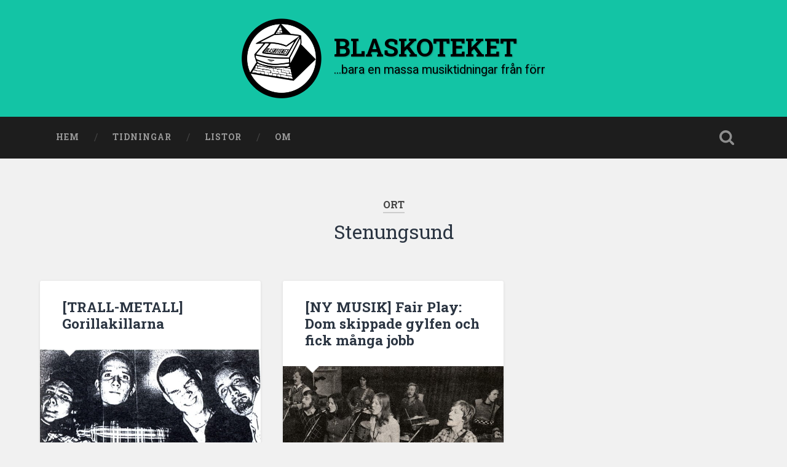

--- FILE ---
content_type: text/html; charset=UTF-8
request_url: https://www.blaskoteket.se/ort/stenungsund/
body_size: 41238
content:
<!DOCTYPE html>

<html lang="sv-SE" itemscope itemtype="https://schema.org/WebSite">

	<head>
		
		<meta charset="UTF-8">
		<meta name="viewport" content="width=device-width, initial-scale=1.0, maximum-scale=1.0, user-scalable=no" >
						 
		<title>Stenungsund &#8211; BLASKOTEKET</title>
<meta name='robots' content='max-image-preview:large' />
	<style>img:is([sizes="auto" i], [sizes^="auto," i]) { contain-intrinsic-size: 3000px 1500px }</style>
	<link rel='dns-prefetch' href='//cdnjs.cloudflare.com' />
<link rel="alternate" type="application/rss+xml" title="BLASKOTEKET &raquo; Webbflöde" href="https://www.blaskoteket.se/feed/" />
<link rel="alternate" type="application/rss+xml" title="BLASKOTEKET &raquo; Kommentarsflöde" href="https://www.blaskoteket.se/comments/feed/" />
<link rel="alternate" type="application/rss+xml" title="Webbflöde för BLASKOTEKET &raquo; Stenungsund, Ort" href="https://www.blaskoteket.se/ort/stenungsund/feed/" />
<script type="text/javascript">
/* <![CDATA[ */
window._wpemojiSettings = {"baseUrl":"https:\/\/s.w.org\/images\/core\/emoji\/16.0.1\/72x72\/","ext":".png","svgUrl":"https:\/\/s.w.org\/images\/core\/emoji\/16.0.1\/svg\/","svgExt":".svg","source":{"concatemoji":"https:\/\/www.blaskoteket.se\/wp-includes\/js\/wp-emoji-release.min.js?ver=6.8.3"}};
/*! This file is auto-generated */
!function(s,n){var o,i,e;function c(e){try{var t={supportTests:e,timestamp:(new Date).valueOf()};sessionStorage.setItem(o,JSON.stringify(t))}catch(e){}}function p(e,t,n){e.clearRect(0,0,e.canvas.width,e.canvas.height),e.fillText(t,0,0);var t=new Uint32Array(e.getImageData(0,0,e.canvas.width,e.canvas.height).data),a=(e.clearRect(0,0,e.canvas.width,e.canvas.height),e.fillText(n,0,0),new Uint32Array(e.getImageData(0,0,e.canvas.width,e.canvas.height).data));return t.every(function(e,t){return e===a[t]})}function u(e,t){e.clearRect(0,0,e.canvas.width,e.canvas.height),e.fillText(t,0,0);for(var n=e.getImageData(16,16,1,1),a=0;a<n.data.length;a++)if(0!==n.data[a])return!1;return!0}function f(e,t,n,a){switch(t){case"flag":return n(e,"\ud83c\udff3\ufe0f\u200d\u26a7\ufe0f","\ud83c\udff3\ufe0f\u200b\u26a7\ufe0f")?!1:!n(e,"\ud83c\udde8\ud83c\uddf6","\ud83c\udde8\u200b\ud83c\uddf6")&&!n(e,"\ud83c\udff4\udb40\udc67\udb40\udc62\udb40\udc65\udb40\udc6e\udb40\udc67\udb40\udc7f","\ud83c\udff4\u200b\udb40\udc67\u200b\udb40\udc62\u200b\udb40\udc65\u200b\udb40\udc6e\u200b\udb40\udc67\u200b\udb40\udc7f");case"emoji":return!a(e,"\ud83e\udedf")}return!1}function g(e,t,n,a){var r="undefined"!=typeof WorkerGlobalScope&&self instanceof WorkerGlobalScope?new OffscreenCanvas(300,150):s.createElement("canvas"),o=r.getContext("2d",{willReadFrequently:!0}),i=(o.textBaseline="top",o.font="600 32px Arial",{});return e.forEach(function(e){i[e]=t(o,e,n,a)}),i}function t(e){var t=s.createElement("script");t.src=e,t.defer=!0,s.head.appendChild(t)}"undefined"!=typeof Promise&&(o="wpEmojiSettingsSupports",i=["flag","emoji"],n.supports={everything:!0,everythingExceptFlag:!0},e=new Promise(function(e){s.addEventListener("DOMContentLoaded",e,{once:!0})}),new Promise(function(t){var n=function(){try{var e=JSON.parse(sessionStorage.getItem(o));if("object"==typeof e&&"number"==typeof e.timestamp&&(new Date).valueOf()<e.timestamp+604800&&"object"==typeof e.supportTests)return e.supportTests}catch(e){}return null}();if(!n){if("undefined"!=typeof Worker&&"undefined"!=typeof OffscreenCanvas&&"undefined"!=typeof URL&&URL.createObjectURL&&"undefined"!=typeof Blob)try{var e="postMessage("+g.toString()+"("+[JSON.stringify(i),f.toString(),p.toString(),u.toString()].join(",")+"));",a=new Blob([e],{type:"text/javascript"}),r=new Worker(URL.createObjectURL(a),{name:"wpTestEmojiSupports"});return void(r.onmessage=function(e){c(n=e.data),r.terminate(),t(n)})}catch(e){}c(n=g(i,f,p,u))}t(n)}).then(function(e){for(var t in e)n.supports[t]=e[t],n.supports.everything=n.supports.everything&&n.supports[t],"flag"!==t&&(n.supports.everythingExceptFlag=n.supports.everythingExceptFlag&&n.supports[t]);n.supports.everythingExceptFlag=n.supports.everythingExceptFlag&&!n.supports.flag,n.DOMReady=!1,n.readyCallback=function(){n.DOMReady=!0}}).then(function(){return e}).then(function(){var e;n.supports.everything||(n.readyCallback(),(e=n.source||{}).concatemoji?t(e.concatemoji):e.wpemoji&&e.twemoji&&(t(e.twemoji),t(e.wpemoji)))}))}((window,document),window._wpemojiSettings);
/* ]]> */
</script>
<style id='wp-emoji-styles-inline-css' type='text/css'>

	img.wp-smiley, img.emoji {
		display: inline !important;
		border: none !important;
		box-shadow: none !important;
		height: 1em !important;
		width: 1em !important;
		margin: 0 0.07em !important;
		vertical-align: -0.1em !important;
		background: none !important;
		padding: 0 !important;
	}
</style>
<link rel='stylesheet' id='wp-block-library-css' href='https://www.blaskoteket.se/wp-includes/css/dist/block-library/style.min.css?ver=6.8.3' type='text/css' media='all' />
<style id='classic-theme-styles-inline-css' type='text/css'>
/*! This file is auto-generated */
.wp-block-button__link{color:#fff;background-color:#32373c;border-radius:9999px;box-shadow:none;text-decoration:none;padding:calc(.667em + 2px) calc(1.333em + 2px);font-size:1.125em}.wp-block-file__button{background:#32373c;color:#fff;text-decoration:none}
</style>
<style id='global-styles-inline-css' type='text/css'>
:root{--wp--preset--aspect-ratio--square: 1;--wp--preset--aspect-ratio--4-3: 4/3;--wp--preset--aspect-ratio--3-4: 3/4;--wp--preset--aspect-ratio--3-2: 3/2;--wp--preset--aspect-ratio--2-3: 2/3;--wp--preset--aspect-ratio--16-9: 16/9;--wp--preset--aspect-ratio--9-16: 9/16;--wp--preset--color--black: #222;--wp--preset--color--cyan-bluish-gray: #abb8c3;--wp--preset--color--white: #fff;--wp--preset--color--pale-pink: #f78da7;--wp--preset--color--vivid-red: #cf2e2e;--wp--preset--color--luminous-vivid-orange: #ff6900;--wp--preset--color--luminous-vivid-amber: #fcb900;--wp--preset--color--light-green-cyan: #7bdcb5;--wp--preset--color--vivid-green-cyan: #00d084;--wp--preset--color--pale-cyan-blue: #8ed1fc;--wp--preset--color--vivid-cyan-blue: #0693e3;--wp--preset--color--vivid-purple: #9b51e0;--wp--preset--color--accent: #13C4A5;--wp--preset--color--dark-gray: #444;--wp--preset--color--medium-gray: #666;--wp--preset--color--light-gray: #888;--wp--preset--gradient--vivid-cyan-blue-to-vivid-purple: linear-gradient(135deg,rgba(6,147,227,1) 0%,rgb(155,81,224) 100%);--wp--preset--gradient--light-green-cyan-to-vivid-green-cyan: linear-gradient(135deg,rgb(122,220,180) 0%,rgb(0,208,130) 100%);--wp--preset--gradient--luminous-vivid-amber-to-luminous-vivid-orange: linear-gradient(135deg,rgba(252,185,0,1) 0%,rgba(255,105,0,1) 100%);--wp--preset--gradient--luminous-vivid-orange-to-vivid-red: linear-gradient(135deg,rgba(255,105,0,1) 0%,rgb(207,46,46) 100%);--wp--preset--gradient--very-light-gray-to-cyan-bluish-gray: linear-gradient(135deg,rgb(238,238,238) 0%,rgb(169,184,195) 100%);--wp--preset--gradient--cool-to-warm-spectrum: linear-gradient(135deg,rgb(74,234,220) 0%,rgb(151,120,209) 20%,rgb(207,42,186) 40%,rgb(238,44,130) 60%,rgb(251,105,98) 80%,rgb(254,248,76) 100%);--wp--preset--gradient--blush-light-purple: linear-gradient(135deg,rgb(255,206,236) 0%,rgb(152,150,240) 100%);--wp--preset--gradient--blush-bordeaux: linear-gradient(135deg,rgb(254,205,165) 0%,rgb(254,45,45) 50%,rgb(107,0,62) 100%);--wp--preset--gradient--luminous-dusk: linear-gradient(135deg,rgb(255,203,112) 0%,rgb(199,81,192) 50%,rgb(65,88,208) 100%);--wp--preset--gradient--pale-ocean: linear-gradient(135deg,rgb(255,245,203) 0%,rgb(182,227,212) 50%,rgb(51,167,181) 100%);--wp--preset--gradient--electric-grass: linear-gradient(135deg,rgb(202,248,128) 0%,rgb(113,206,126) 100%);--wp--preset--gradient--midnight: linear-gradient(135deg,rgb(2,3,129) 0%,rgb(40,116,252) 100%);--wp--preset--font-size--small: 16px;--wp--preset--font-size--medium: 20px;--wp--preset--font-size--large: 24px;--wp--preset--font-size--x-large: 42px;--wp--preset--font-size--regular: 18px;--wp--preset--font-size--larger: 32px;--wp--preset--spacing--20: 0.44rem;--wp--preset--spacing--30: 0.67rem;--wp--preset--spacing--40: 1rem;--wp--preset--spacing--50: 1.5rem;--wp--preset--spacing--60: 2.25rem;--wp--preset--spacing--70: 3.38rem;--wp--preset--spacing--80: 5.06rem;--wp--preset--shadow--natural: 6px 6px 9px rgba(0, 0, 0, 0.2);--wp--preset--shadow--deep: 12px 12px 50px rgba(0, 0, 0, 0.4);--wp--preset--shadow--sharp: 6px 6px 0px rgba(0, 0, 0, 0.2);--wp--preset--shadow--outlined: 6px 6px 0px -3px rgba(255, 255, 255, 1), 6px 6px rgba(0, 0, 0, 1);--wp--preset--shadow--crisp: 6px 6px 0px rgba(0, 0, 0, 1);}:where(.is-layout-flex){gap: 0.5em;}:where(.is-layout-grid){gap: 0.5em;}body .is-layout-flex{display: flex;}.is-layout-flex{flex-wrap: wrap;align-items: center;}.is-layout-flex > :is(*, div){margin: 0;}body .is-layout-grid{display: grid;}.is-layout-grid > :is(*, div){margin: 0;}:where(.wp-block-columns.is-layout-flex){gap: 2em;}:where(.wp-block-columns.is-layout-grid){gap: 2em;}:where(.wp-block-post-template.is-layout-flex){gap: 1.25em;}:where(.wp-block-post-template.is-layout-grid){gap: 1.25em;}.has-black-color{color: var(--wp--preset--color--black) !important;}.has-cyan-bluish-gray-color{color: var(--wp--preset--color--cyan-bluish-gray) !important;}.has-white-color{color: var(--wp--preset--color--white) !important;}.has-pale-pink-color{color: var(--wp--preset--color--pale-pink) !important;}.has-vivid-red-color{color: var(--wp--preset--color--vivid-red) !important;}.has-luminous-vivid-orange-color{color: var(--wp--preset--color--luminous-vivid-orange) !important;}.has-luminous-vivid-amber-color{color: var(--wp--preset--color--luminous-vivid-amber) !important;}.has-light-green-cyan-color{color: var(--wp--preset--color--light-green-cyan) !important;}.has-vivid-green-cyan-color{color: var(--wp--preset--color--vivid-green-cyan) !important;}.has-pale-cyan-blue-color{color: var(--wp--preset--color--pale-cyan-blue) !important;}.has-vivid-cyan-blue-color{color: var(--wp--preset--color--vivid-cyan-blue) !important;}.has-vivid-purple-color{color: var(--wp--preset--color--vivid-purple) !important;}.has-black-background-color{background-color: var(--wp--preset--color--black) !important;}.has-cyan-bluish-gray-background-color{background-color: var(--wp--preset--color--cyan-bluish-gray) !important;}.has-white-background-color{background-color: var(--wp--preset--color--white) !important;}.has-pale-pink-background-color{background-color: var(--wp--preset--color--pale-pink) !important;}.has-vivid-red-background-color{background-color: var(--wp--preset--color--vivid-red) !important;}.has-luminous-vivid-orange-background-color{background-color: var(--wp--preset--color--luminous-vivid-orange) !important;}.has-luminous-vivid-amber-background-color{background-color: var(--wp--preset--color--luminous-vivid-amber) !important;}.has-light-green-cyan-background-color{background-color: var(--wp--preset--color--light-green-cyan) !important;}.has-vivid-green-cyan-background-color{background-color: var(--wp--preset--color--vivid-green-cyan) !important;}.has-pale-cyan-blue-background-color{background-color: var(--wp--preset--color--pale-cyan-blue) !important;}.has-vivid-cyan-blue-background-color{background-color: var(--wp--preset--color--vivid-cyan-blue) !important;}.has-vivid-purple-background-color{background-color: var(--wp--preset--color--vivid-purple) !important;}.has-black-border-color{border-color: var(--wp--preset--color--black) !important;}.has-cyan-bluish-gray-border-color{border-color: var(--wp--preset--color--cyan-bluish-gray) !important;}.has-white-border-color{border-color: var(--wp--preset--color--white) !important;}.has-pale-pink-border-color{border-color: var(--wp--preset--color--pale-pink) !important;}.has-vivid-red-border-color{border-color: var(--wp--preset--color--vivid-red) !important;}.has-luminous-vivid-orange-border-color{border-color: var(--wp--preset--color--luminous-vivid-orange) !important;}.has-luminous-vivid-amber-border-color{border-color: var(--wp--preset--color--luminous-vivid-amber) !important;}.has-light-green-cyan-border-color{border-color: var(--wp--preset--color--light-green-cyan) !important;}.has-vivid-green-cyan-border-color{border-color: var(--wp--preset--color--vivid-green-cyan) !important;}.has-pale-cyan-blue-border-color{border-color: var(--wp--preset--color--pale-cyan-blue) !important;}.has-vivid-cyan-blue-border-color{border-color: var(--wp--preset--color--vivid-cyan-blue) !important;}.has-vivid-purple-border-color{border-color: var(--wp--preset--color--vivid-purple) !important;}.has-vivid-cyan-blue-to-vivid-purple-gradient-background{background: var(--wp--preset--gradient--vivid-cyan-blue-to-vivid-purple) !important;}.has-light-green-cyan-to-vivid-green-cyan-gradient-background{background: var(--wp--preset--gradient--light-green-cyan-to-vivid-green-cyan) !important;}.has-luminous-vivid-amber-to-luminous-vivid-orange-gradient-background{background: var(--wp--preset--gradient--luminous-vivid-amber-to-luminous-vivid-orange) !important;}.has-luminous-vivid-orange-to-vivid-red-gradient-background{background: var(--wp--preset--gradient--luminous-vivid-orange-to-vivid-red) !important;}.has-very-light-gray-to-cyan-bluish-gray-gradient-background{background: var(--wp--preset--gradient--very-light-gray-to-cyan-bluish-gray) !important;}.has-cool-to-warm-spectrum-gradient-background{background: var(--wp--preset--gradient--cool-to-warm-spectrum) !important;}.has-blush-light-purple-gradient-background{background: var(--wp--preset--gradient--blush-light-purple) !important;}.has-blush-bordeaux-gradient-background{background: var(--wp--preset--gradient--blush-bordeaux) !important;}.has-luminous-dusk-gradient-background{background: var(--wp--preset--gradient--luminous-dusk) !important;}.has-pale-ocean-gradient-background{background: var(--wp--preset--gradient--pale-ocean) !important;}.has-electric-grass-gradient-background{background: var(--wp--preset--gradient--electric-grass) !important;}.has-midnight-gradient-background{background: var(--wp--preset--gradient--midnight) !important;}.has-small-font-size{font-size: var(--wp--preset--font-size--small) !important;}.has-medium-font-size{font-size: var(--wp--preset--font-size--medium) !important;}.has-large-font-size{font-size: var(--wp--preset--font-size--large) !important;}.has-x-large-font-size{font-size: var(--wp--preset--font-size--x-large) !important;}
:where(.wp-block-post-template.is-layout-flex){gap: 1.25em;}:where(.wp-block-post-template.is-layout-grid){gap: 1.25em;}
:where(.wp-block-columns.is-layout-flex){gap: 2em;}:where(.wp-block-columns.is-layout-grid){gap: 2em;}
:root :where(.wp-block-pullquote){font-size: 1.5em;line-height: 1.6;}
</style>
<link rel='stylesheet' id='baskerville_style-css' href='https://www.blaskoteket.se/wp-content/themes/baskerville/style.css?ver=6.8.3' type='text/css' media='all' />
<link rel='stylesheet' id='flexbox-grid-css' href='//cdnjs.cloudflare.com/ajax/libs/flexboxgrid/6.3.1/flexboxgrid.min.css?ver=6.8.3' type='text/css' media='all' />
<link rel='stylesheet' id='blaskoteket-style-css' href='https://www.blaskoteket.se/wp-content/themes/blaskoteket/style.css?ver=1.8' type='text/css' media='all' />
<script type="text/javascript" src="https://www.blaskoteket.se/wp-includes/js/jquery/jquery.min.js?ver=3.7.1" id="jquery-core-js"></script>
<script type="text/javascript" src="https://www.blaskoteket.se/wp-includes/js/jquery/jquery-migrate.min.js?ver=3.4.1" id="jquery-migrate-js"></script>
<script type="text/javascript" id="jquery-js-after">
/* <![CDATA[ */
jQuery(document).ready(function($){
    //$('.header-search-block .s').prop('id', 's');
	
	//$(".search-toggle").on("click", function(e){
	//	$(".header-search-block .search-field").focus();
	//	e.preventDefault();
	//});
    
    $('.widget_categories .children .children').hide();  
    $('.cat-item-19 .children').hide();
      $('.cat-item-19 > a').on('click', function(e){
        e.preventDefault();
        $(this).next('.children').slideToggle();
    });
      
    const otherCat = $(".widget_categories .cat-item-4888");
    otherCat.appendTo(otherCat.parent());
    
    const otherMag = $(".magazines-wrapper .magazine-4888");
    otherMag.appendTo(otherMag.parent());
    const clearMag = $(".magazines-wrapper .clear");
    clearMag.appendTo(clearMag.parent());
});
/* ]]> */
</script>
<script type="text/javascript" src="https://www.blaskoteket.se/wp-includes/js/imagesloaded.min.js?ver=5.0.0" id="imagesloaded-js"></script>
<script type="text/javascript" src="https://www.blaskoteket.se/wp-includes/js/masonry.min.js?ver=4.2.2" id="masonry-js"></script>
<script type="text/javascript" src="https://www.blaskoteket.se/wp-content/themes/baskerville/assets/js/jquery.flexslider-min.js?ver=2.7.2" id="baskerville_flexslider-js"></script>
<script type="text/javascript" src="https://www.blaskoteket.se/wp-content/themes/baskerville/assets/js/global.js?ver=2.3.1" id="baskerville_global-js"></script>

<!-- OG: 3.3.8 -->
<meta property="og:image" content="https://www.blaskoteket.se/wp-content/uploads/cropped-Blaskoteket.webp"><meta property="og:type" content="website"><meta property="og:locale" content="sv_SE"><meta property="og:site_name" content="BLASKOTEKET"><meta property="og:url" content="https://www.blaskoteket.se/ort/stenungsund/"><meta property="og:title" content="Stenungsund &#8211; BLASKOTEKET">

<meta property="twitter:partner" content="ogwp"><meta property="twitter:title" content="Stenungsund &#8211; BLASKOTEKET"><meta property="twitter:url" content="https://www.blaskoteket.se/ort/stenungsund/">
<meta itemprop="image" content="https://www.blaskoteket.se/wp-content/uploads/cropped-Blaskoteket.webp"><meta itemprop="name" content="Stenungsund &#8211; BLASKOTEKET">
<!-- /OG -->

<link rel="https://api.w.org/" href="https://www.blaskoteket.se/wp-json/" /><link rel="alternate" title="JSON" type="application/json" href="https://www.blaskoteket.se/wp-json/wp/v2/ort/5632" /><link rel="EditURI" type="application/rsd+xml" title="RSD" href="https://www.blaskoteket.se/xmlrpc.php?rsd" />
<meta name="generator" content="WordPress 6.8.3" />
<!-- Analytics by WP Statistics - https://wp-statistics.com -->
<link rel="icon" href="https://www.blaskoteket.se/wp-content/uploads/cropped-Blaskoteket-32x32.webp" sizes="32x32" />
<link rel="icon" href="https://www.blaskoteket.se/wp-content/uploads/cropped-Blaskoteket-192x192.webp" sizes="192x192" />
<link rel="apple-touch-icon" href="https://www.blaskoteket.se/wp-content/uploads/cropped-Blaskoteket-180x180.webp" />
<meta name="msapplication-TileImage" content="https://www.blaskoteket.se/wp-content/uploads/cropped-Blaskoteket-270x270.webp" />
		<style type="text/css" id="wp-custom-css">
			body.home .page-title {
	display: none;
}

.header {
    background-image: none !important;
}		</style>
			
	</head>
	
	<body class="archive tax-ort term-stenungsund term-5632 wp-custom-logo wp-theme-baskerville wp-child-theme-blaskoteket has-featured-image">

		
		<a class="skip-link button" href="#site-content">Hoppa till innehåll</a>
	
		<div class="header section small-padding bg-dark bg-image" style="background-image: url( https://www.blaskoteket.se/wp-content/themes/baskerville/assets/images/header.jpg );">
		
			<div class="cover"></div>
			
			<div class="header-search-block bg-graphite hidden">
				<form role="search"  method="get" class="searchform" action="https://www.blaskoteket.se/">
	<label for="search-form-6971e1bce90fd">
		<span class="screen-reader-text">Sök efter:</span>
		<input type="search" id="search-form-6971e1bce90fd" class="search-field" placeholder="Sökformulär" value="" name="s" />
	</label>
	<input type="submit" class="searchsubmit" value="Sök" />
</form>
			</div><!-- .header-search-block -->
					
			<div class="header-inner section-inner">
			
				
					<div class="blog-logo">
						<a class="logo" href="https://www.blaskoteket.se/" rel="home">
							<img src="https://www.blaskoteket.se/wp-content/uploads/cropped-Blaskoteket.webp">
							<span class="screen-reader-text">BLASKOTEKET</span>
						</a>
					</div>
		
											
			</div><!-- .header-inner -->
						
		</div><!-- .header -->
		
		<div class="navigation section no-padding bg-dark">
		
			<div class="navigation-inner section-inner">
			
				<button class="nav-toggle toggle fleft hidden">
					
					<div class="bar"></div>
					<div class="bar"></div>
					<div class="bar"></div>
					
				</button>
						
				<ul class="main-menu">
				
					<li id="menu-item-4606" class="menu-item menu-item-type-custom menu-item-object-custom menu-item-home menu-item-4606"><a href="https://www.blaskoteket.se/">Hem</a></li>
<li id="menu-item-4607" class="menu-item menu-item-type-post_type menu-item-object-page menu-item-has-children has-children menu-item-4607"><a href="https://www.blaskoteket.se/tidningar/">Tidningar</a>
<ul class="sub-menu">
	<li id="menu-item-21617" class="menu-item menu-item-type-post_type menu-item-object-page menu-item-21617"><a href="https://www.blaskoteket.se/tidningar/7-ars-olycka/">7 Års Olycka</a></li>
	<li id="menu-item-5012" class="menu-item menu-item-type-post_type menu-item-object-page menu-item-5012"><a href="https://www.blaskoteket.se/tidningar/a-moment-to-failure/">A Moment To Failure</a></li>
	<li id="menu-item-8010" class="menu-item menu-item-type-post_type menu-item-object-page menu-item-8010"><a href="https://www.blaskoteket.se/tidningar/abnormalcy/">Abnormalcy</a></li>
	<li id="menu-item-15990" class="menu-item menu-item-type-post_type menu-item-object-page menu-item-15990"><a href="https://www.blaskoteket.se/tidningar/akasha/">Akasha</a></li>
	<li id="menu-item-11875" class="menu-item menu-item-type-post_type menu-item-object-page menu-item-11875"><a href="https://www.blaskoteket.se/tidningar/alarm/">Alarm!</a></li>
	<li id="menu-item-5196" class="menu-item menu-item-type-post_type menu-item-object-page menu-item-5196"><a href="https://www.blaskoteket.se/tidningar/american-music-magazine/">American Music Magazine</a></li>
	<li id="menu-item-12394" class="menu-item menu-item-type-post_type menu-item-object-page menu-item-12394"><a href="https://www.blaskoteket.se/tidningar/arqtique/">Arqtique</a></li>
	<li id="menu-item-5952" class="menu-item menu-item-type-post_type menu-item-object-page menu-item-5952"><a href="https://www.blaskoteket.se/tidningar/arrg-magasinet/">ARRG-Magasinet</a></li>
	<li id="menu-item-27310" class="menu-item menu-item-type-post_type menu-item-object-page menu-item-27310"><a href="https://www.blaskoteket.se/tidningar/ayatollah-fanzine/">Ayatollah Fanzine</a></li>
	<li id="menu-item-22265" class="menu-item menu-item-type-post_type menu-item-object-page menu-item-22265"><a href="https://www.blaskoteket.se/tidningar/backlash/">Backlash</a></li>
	<li id="menu-item-5513" class="menu-item menu-item-type-post_type menu-item-object-page menu-item-5513"><a href="https://www.blaskoteket.se/tidningar/backstage/">Backstage</a></li>
	<li id="menu-item-11035" class="menu-item menu-item-type-post_type menu-item-object-page menu-item-11035"><a href="https://www.blaskoteket.se/tidningar/banan/">Banan</a></li>
	<li id="menu-item-11566" class="menu-item menu-item-type-post_type menu-item-object-page menu-item-11566"><a href="https://www.blaskoteket.se/tidningar/banka-baver/">Banka Bäver</a></li>
	<li id="menu-item-4711" class="menu-item menu-item-type-post_type menu-item-object-page menu-item-4711"><a href="https://www.blaskoteket.se/tidningar/base-one/">Base One</a></li>
	<li id="menu-item-20493" class="menu-item menu-item-type-post_type menu-item-object-page menu-item-20493"><a href="https://www.blaskoteket.se/tidningar/batterisyra/">Batterisyra</a></li>
	<li id="menu-item-4712" class="menu-item menu-item-type-post_type menu-item-object-page menu-item-4712"><a href="https://www.blaskoteket.se/tidningar/benno/">Benno</a></li>
	<li id="menu-item-11681" class="menu-item menu-item-type-post_type menu-item-object-page menu-item-11681"><a href="https://www.blaskoteket.se/tidningar/benzine/">Benzine</a></li>
	<li id="menu-item-19534" class="menu-item menu-item-type-post_type menu-item-object-page menu-item-19534"><a href="https://www.blaskoteket.se/tidningar/bibel/">Bibel</a></li>
	<li id="menu-item-31433" class="menu-item menu-item-type-post_type menu-item-object-page menu-item-31433"><a href="https://www.blaskoteket.se/tidningar/bild/">Bild</a></li>
	<li id="menu-item-7560" class="menu-item menu-item-type-post_type menu-item-object-page menu-item-7560"><a href="https://www.blaskoteket.se/tidningar/bimbo/">Bimbo</a></li>
	<li id="menu-item-8545" class="menu-item menu-item-type-post_type menu-item-object-page menu-item-8545"><a href="https://www.blaskoteket.se/tidningar/black-and-white-united/">Black And White United</a></li>
	<li id="menu-item-4713" class="menu-item menu-item-type-post_type menu-item-object-page menu-item-4713"><a href="https://www.blaskoteket.se/tidningar/boxnews/">Boxnews</a></li>
	<li id="menu-item-22097" class="menu-item menu-item-type-post_type menu-item-object-page menu-item-22097"><a href="https://www.blaskoteket.se/tidningar/bright-eyes/">Bright Eyes</a></li>
	<li id="menu-item-8672" class="menu-item menu-item-type-post_type menu-item-object-page menu-item-8672"><a href="https://www.blaskoteket.se/tidningar/broken-minds/">Broken Minds</a></li>
	<li id="menu-item-18620" class="menu-item menu-item-type-post_type menu-item-object-page menu-item-18620"><a href="https://www.blaskoteket.se/tidningar/bubbel-bad/">Bubbel-Bad</a></li>
	<li id="menu-item-4699" class="menu-item menu-item-type-post_type menu-item-object-page menu-item-4699"><a href="https://www.blaskoteket.se/tidningar/the-burning-heart/">Burning Heart, The</a></li>
	<li id="menu-item-5454" class="menu-item menu-item-type-post_type menu-item-object-page menu-item-5454"><a href="https://www.blaskoteket.se/tidningar/chrome/">Chrome</a></li>
	<li id="menu-item-20017" class="menu-item menu-item-type-post_type menu-item-object-page menu-item-20017"><a href="https://www.blaskoteket.se/tidningar/close-up/">Close-Up</a></li>
	<li id="menu-item-15653" class="menu-item menu-item-type-post_type menu-item-object-page menu-item-15653"><a href="https://www.blaskoteket.se/tidningar/cowmag/">Cowmag</a></li>
	<li id="menu-item-17784" class="menu-item menu-item-type-post_type menu-item-object-page menu-item-17784"><a href="https://www.blaskoteket.se/tidningar/crash-mag/">Crash mag</a></li>
	<li id="menu-item-29659" class="menu-item menu-item-type-post_type menu-item-object-page menu-item-29659"><a href="https://www.blaskoteket.se/tidningar/critical-mass/">Critical Mass</a></li>
	<li id="menu-item-15626" class="menu-item menu-item-type-post_type menu-item-object-page menu-item-15626"><a href="https://www.blaskoteket.se/tidningar/cruel-magazine/">Cruel Magazine</a></li>
	<li id="menu-item-24482" class="menu-item menu-item-type-post_type menu-item-object-page menu-item-24482"><a href="https://www.blaskoteket.se/tidningar/dark-forces/">Dark Forces</a></li>
	<li id="menu-item-5851" class="menu-item menu-item-type-post_type menu-item-object-page menu-item-5851"><a href="https://www.blaskoteket.se/tidningar/darling/">Darling</a></li>
	<li id="menu-item-6877" class="menu-item menu-item-type-post_type menu-item-object-page menu-item-6877"><a href="https://www.blaskoteket.se/tidningar/deep-throat/">Deep Throat</a></li>
	<li id="menu-item-21463" class="menu-item menu-item-type-post_type menu-item-object-page menu-item-21463"><a href="https://www.blaskoteket.se/tidningar/denimzine/">Denimzine</a></li>
	<li id="menu-item-6136" class="menu-item menu-item-type-post_type menu-item-object-page menu-item-6136"><a href="https://www.blaskoteket.se/tidningar/digital-rundgang/">Digital Rundgång</a></li>
	<li id="menu-item-7573" class="menu-item menu-item-type-post_type menu-item-object-page menu-item-7573"><a href="https://www.blaskoteket.se/tidningar/disdrule/">Disdrule</a></li>
	<li id="menu-item-29895" class="menu-item menu-item-type-post_type menu-item-object-page menu-item-29895"><a href="https://www.blaskoteket.se/tidningar/en-garde/">En Garde</a></li>
	<li id="menu-item-12746" class="menu-item menu-item-type-post_type menu-item-object-page menu-item-12746"><a href="https://www.blaskoteket.se/tidningar/end-on-end/">end on end</a></li>
	<li id="menu-item-17248" class="menu-item menu-item-type-post_type menu-item-object-page menu-item-17248"><a href="https://www.blaskoteket.se/tidningar/entertainment/">Entertainment</a></li>
	<li id="menu-item-5201" class="menu-item menu-item-type-post_type menu-item-object-page menu-item-5201"><a href="https://www.blaskoteket.se/tidningar/ettnollett/">ettnollett</a></li>
	<li id="menu-item-13743" class="menu-item menu-item-type-post_type menu-item-object-page menu-item-13743"><a href="https://www.blaskoteket.se/tidningar/expository/">Expository Mag</a></li>
	<li id="menu-item-11413" class="menu-item menu-item-type-post_type menu-item-object-page menu-item-11413"><a href="https://www.blaskoteket.se/tidningar/falken/">Falken</a></li>
	<li id="menu-item-30812" class="menu-item menu-item-type-post_type menu-item-object-page menu-item-30812"><a href="https://www.blaskoteket.se/tidningar/fear/">Fear</a></li>
	<li id="menu-item-32355" class="menu-item menu-item-type-post_type menu-item-object-page menu-item-32355"><a href="https://www.blaskoteket.se/tidningar/fearless/">Fearless</a></li>
	<li id="menu-item-14621" class="menu-item menu-item-type-post_type menu-item-object-page menu-item-14621"><a href="https://www.blaskoteket.se/tidningar/flotzilla/">Flotzilla</a></li>
	<li id="menu-item-31720" class="menu-item menu-item-type-post_type menu-item-object-page menu-item-31720"><a href="https://www.blaskoteket.se/tidningar/fozzie/">Fozzie</a></li>
	<li id="menu-item-13539" class="menu-item menu-item-type-post_type menu-item-object-page menu-item-13539"><a href="https://www.blaskoteket.se/tidningar/frisko/">Frisko</a></li>
	<li id="menu-item-4714" class="menu-item menu-item-type-post_type menu-item-object-page menu-item-4714"><a href="https://www.blaskoteket.se/tidningar/froken-asping/">Fröken Äsping</a></li>
	<li id="menu-item-31244" class="menu-item menu-item-type-post_type menu-item-object-page menu-item-31244"><a href="https://www.blaskoteket.se/tidningar/fuzz/">Fuzz</a></li>
	<li id="menu-item-30535" class="menu-item menu-item-type-post_type menu-item-object-page menu-item-30535"><a href="https://www.blaskoteket.se/tidningar/geigermeeter/">Geigermeeter</a></li>
	<li id="menu-item-4715" class="menu-item menu-item-type-post_type menu-item-object-page menu-item-4715"><a href="https://www.blaskoteket.se/tidningar/grimsby-fishmarket/">Grimsby Fishmarket</a></li>
	<li id="menu-item-28654" class="menu-item menu-item-type-post_type menu-item-object-page menu-item-28654"><a href="https://www.blaskoteket.se/tidningar/grodpiss/">Grodpiss</a></li>
	<li id="menu-item-4608" class="menu-item menu-item-type-post_type menu-item-object-page menu-item-4608"><a href="https://www.blaskoteket.se/tidningar/groove/">Groove</a></li>
	<li id="menu-item-31568" class="menu-item menu-item-type-post_type menu-item-object-page menu-item-31568"><a href="https://www.blaskoteket.se/tidningar/granslost/">Gränslöst</a></li>
	<li id="menu-item-4698" class="menu-item menu-item-type-post_type menu-item-object-page menu-item-4698"><a href="https://www.blaskoteket.se/tidningar/the-hammer/">Hammer, The</a></li>
	<li id="menu-item-7100" class="menu-item menu-item-type-post_type menu-item-object-page menu-item-7100"><a href="https://www.blaskoteket.se/tidningar/hanging-around/">Hanging Around</a></li>
	<li id="menu-item-5979" class="menu-item menu-item-type-post_type menu-item-object-page menu-item-5979"><a href="https://www.blaskoteket.se/tidningar/heartbeat/">Heartbeat</a></li>
	<li id="menu-item-23359" class="menu-item menu-item-type-post_type menu-item-object-page menu-item-23359"><a href="https://www.blaskoteket.se/tidningar/heathendoom/">Heathendoom</a></li>
	<li id="menu-item-12154" class="menu-item menu-item-type-post_type menu-item-object-page menu-item-12154"><a href="https://www.blaskoteket.se/tidningar/heatwave/">Heatwave</a></li>
	<li id="menu-item-4716" class="menu-item menu-item-type-post_type menu-item-object-page menu-item-4716"><a href="https://www.blaskoteket.se/tidningar/heavy-mental/">Heavy Mental</a></li>
	<li id="menu-item-17827" class="menu-item menu-item-type-post_type menu-item-object-page menu-item-17827"><a href="https://www.blaskoteket.se/tidningar/hej/">Hej</a></li>
	<li id="menu-item-27489" class="menu-item menu-item-type-post_type menu-item-object-page menu-item-27489"><a href="https://www.blaskoteket.se/tidningar/hifimusik/">Hifi&#038;Musik</a></li>
	<li id="menu-item-16803" class="menu-item menu-item-type-post_type menu-item-object-page menu-item-16803"><a href="https://www.blaskoteket.se/tidningar/hymen/">Hymen</a></li>
	<li id="menu-item-9268" class="menu-item menu-item-type-post_type menu-item-object-page menu-item-9268"><a href="https://www.blaskoteket.se/tidningar/hang-me/">Häng Me’</a></li>
	<li id="menu-item-18429" class="menu-item menu-item-type-post_type menu-item-object-page menu-item-18429"><a href="https://www.blaskoteket.se/tidningar/id/">ID</a></li>
	<li id="menu-item-6429" class="menu-item menu-item-type-post_type menu-item-object-page menu-item-6429"><a href="https://www.blaskoteket.se/tidningar/idolnytt/">Idolnytt</a></li>
	<li id="menu-item-22183" class="menu-item menu-item-type-post_type menu-item-object-page menu-item-22183"><a href="https://www.blaskoteket.se/tidningar/idolposten/">Idolposten</a></li>
	<li id="menu-item-24792" class="menu-item menu-item-type-post_type menu-item-object-page menu-item-24792"><a href="https://www.blaskoteket.se/tidningar/jagular/">Jagular</a></li>
	<li id="menu-item-5762" class="menu-item menu-item-type-post_type menu-item-object-page menu-item-5762"><a href="https://www.blaskoteket.se/tidningar/jukebox/">Jukebox</a></li>
	<li id="menu-item-7129" class="menu-item menu-item-type-post_type menu-item-object-page menu-item-7129"><a href="https://www.blaskoteket.se/tidningar/kakafoni/">Kakafoni / Kakofoni</a></li>
	<li id="menu-item-8376" class="menu-item menu-item-type-post_type menu-item-object-page menu-item-8376"><a href="https://www.blaskoteket.se/tidningar/kloak-stank/">Kloak Stank</a></li>
	<li id="menu-item-29196" class="menu-item menu-item-type-post_type menu-item-object-page menu-item-29196"><a href="https://www.blaskoteket.se/tidningar/kool-kat-news/">Kool Kat News</a></li>
	<li id="menu-item-4717" class="menu-item menu-item-type-post_type menu-item-object-page menu-item-4717"><a href="https://www.blaskoteket.se/tidningar/la-musik/">La Musik</a></li>
	<li id="menu-item-4718" class="menu-item menu-item-type-post_type menu-item-object-page menu-item-4718"><a href="https://www.blaskoteket.se/tidningar/linda/">Linda</a></li>
	<li id="menu-item-10238" class="menu-item menu-item-type-post_type menu-item-object-page menu-item-10238"><a href="https://www.blaskoteket.se/tidningar/lira/">Lira</a></li>
	<li id="menu-item-4719" class="menu-item menu-item-type-post_type menu-item-object-page menu-item-4719"><a href="https://www.blaskoteket.se/tidningar/lollipop/">Lollipop</a></li>
	<li id="menu-item-4720" class="menu-item menu-item-type-post_type menu-item-object-page menu-item-4720"><a href="https://www.blaskoteket.se/tidningar/love/">Love</a></li>
	<li id="menu-item-4721" class="menu-item menu-item-type-post_type menu-item-object-page menu-item-4721"><a href="https://www.blaskoteket.se/tidningar/magazin-april/">Magazin April</a></li>
	<li id="menu-item-23581" class="menu-item menu-item-type-post_type menu-item-object-page menu-item-23581"><a href="https://www.blaskoteket.se/tidningar/mandarin/">Mandarin</a></li>
	<li id="menu-item-22375" class="menu-item menu-item-type-post_type menu-item-object-page menu-item-22375"><a href="https://www.blaskoteket.se/tidningar/max/">Max</a></li>
	<li id="menu-item-4722" class="menu-item menu-item-type-post_type menu-item-object-page menu-item-4722"><a href="https://www.blaskoteket.se/tidningar/metal-wire/">Metal Wire</a></li>
	<li id="menu-item-4723" class="menu-item menu-item-type-post_type menu-item-object-page menu-item-4723"><a href="https://www.blaskoteket.se/tidningar/metal-zone/">Metal Zone</a></li>
	<li id="menu-item-4724" class="menu-item menu-item-type-post_type menu-item-object-page menu-item-4724"><a href="https://www.blaskoteket.se/tidningar/metalized/">Metalized</a></li>
	<li id="menu-item-13298" class="menu-item menu-item-type-post_type menu-item-object-page menu-item-13298"><a href="https://www.blaskoteket.se/tidningar/mitch/">Mitch</a></li>
	<li id="menu-item-16333" class="menu-item menu-item-type-post_type menu-item-object-page menu-item-16333"><a href="https://www.blaskoteket.se/tidningar/mm/">MM</a></li>
	<li id="menu-item-10540" class="menu-item menu-item-type-post_type menu-item-object-page menu-item-10540"><a href="https://www.blaskoteket.se/tidningar/molntuss/">Molntuss</a></li>
	<li id="menu-item-10943" class="menu-item menu-item-type-post_type menu-item-object-page menu-item-10943"><a href="https://www.blaskoteket.se/tidningar/monster/">Monster</a></li>
	<li id="menu-item-4725" class="menu-item menu-item-type-post_type menu-item-object-page menu-item-4725"><a href="https://www.blaskoteket.se/tidningar/more-music/">More Music</a></li>
	<li id="menu-item-30956" class="menu-item menu-item-type-post_type menu-item-object-page menu-item-30956"><a href="https://www.blaskoteket.se/tidningar/muddle/">Muddle</a></li>
	<li id="menu-item-6080" class="menu-item menu-item-type-post_type menu-item-object-page menu-item-6080"><a href="https://www.blaskoteket.se/tidningar/musikbotanik/">Musikbotanik</a></li>
	<li id="menu-item-12646" class="menu-item menu-item-type-post_type menu-item-object-page menu-item-12646"><a href="https://www.blaskoteket.se/tidningar/musikens-makt/">Musikens Makt</a></li>
	<li id="menu-item-30149" class="menu-item menu-item-type-post_type menu-item-object-page menu-item-30149"><a href="https://www.blaskoteket.se/tidningar/musikjournalen/">Musikjournalen</a></li>
	<li id="menu-item-4710" class="menu-item menu-item-type-post_type menu-item-object-page menu-item-4710"><a href="https://www.blaskoteket.se/tidningar/n-roll/">‘n Roll</a></li>
	<li id="menu-item-4726" class="menu-item menu-item-type-post_type menu-item-object-page menu-item-4726"><a href="https://www.blaskoteket.se/tidningar/new-kind-of-kick/">New Kind Of Kick</a></li>
	<li id="menu-item-8503" class="menu-item menu-item-type-post_type menu-item-object-page menu-item-8503"><a href="https://www.blaskoteket.se/tidningar/new-life/">New Life</a></li>
	<li id="menu-item-10265" class="menu-item menu-item-type-post_type menu-item-object-page menu-item-10265"><a href="https://www.blaskoteket.se/tidningar/no-rule/">No Rule</a></li>
	<li id="menu-item-23177" class="menu-item menu-item-type-post_type menu-item-object-page menu-item-23177"><a href="https://www.blaskoteket.se/tidningar/noizine/">Noizine</a></li>
	<li id="menu-item-12140" class="menu-item menu-item-type-post_type menu-item-object-page menu-item-12140"><a href="https://www.blaskoteket.se/tidningar/novelty/">Novelty</a></li>
	<li id="menu-item-4727" class="menu-item menu-item-type-post_type menu-item-object-page menu-item-4727"><a href="https://www.blaskoteket.se/tidningar/now-then/">Now &#038; Then</a></li>
	<li id="menu-item-22588" class="menu-item menu-item-type-post_type menu-item-object-page menu-item-22588"><a href="https://www.blaskoteket.se/tidningar/nowhere/">Nowhere</a></li>
	<li id="menu-item-7053" class="menu-item menu-item-type-post_type menu-item-object-page menu-item-7053"><a href="https://www.blaskoteket.se/tidningar/ny-musik/">Ny Musik</a></li>
	<li id="menu-item-32398" class="menu-item menu-item-type-post_type menu-item-object-page menu-item-32398"><a href="https://www.blaskoteket.se/tidningar/okej/">Okej</a></li>
	<li id="menu-item-4728" class="menu-item menu-item-type-post_type menu-item-object-page menu-item-4728"><a href="https://www.blaskoteket.se/tidningar/omslag/">Omslag</a></li>
	<li id="menu-item-4729" class="menu-item menu-item-type-post_type menu-item-object-page menu-item-4729"><a href="https://www.blaskoteket.se/tidningar/on-the-roxx/">On The Roxx</a></li>
	<li id="menu-item-19994" class="menu-item menu-item-type-post_type menu-item-object-page menu-item-19994"><a href="https://www.blaskoteket.se/tidningar/ondskan/">Ondskan</a></li>
	<li id="menu-item-14411" class="menu-item menu-item-type-post_type menu-item-object-page menu-item-14411"><a href="https://www.blaskoteket.se/tidningar/open-your-eyes/">Open Your Eyes</a></li>
	<li id="menu-item-17964" class="menu-item menu-item-type-post_type menu-item-object-page menu-item-17964"><a href="https://www.blaskoteket.se/tidningar/orkester-journalen/">Orkester Journalen</a></li>
	<li id="menu-item-11984" class="menu-item menu-item-type-post_type menu-item-object-page menu-item-11984"><a href="https://www.blaskoteket.se/tidningar/painkiller/">Painkiller</a></li>
	<li id="menu-item-17051" class="menu-item menu-item-type-post_type menu-item-object-page menu-item-17051"><a href="https://www.blaskoteket.se/tidningar/pangolin/">Pangolin</a></li>
	<li id="menu-item-7802" class="menu-item menu-item-type-post_type menu-item-object-page menu-item-7802"><a href="https://www.blaskoteket.se/tidningar/pie-mag/">Pie Mag</a></li>
	<li id="menu-item-22903" class="menu-item menu-item-type-post_type menu-item-object-page menu-item-22903"><a href="https://www.blaskoteket.se/tidningar/pilot/">Pilot</a></li>
	<li id="menu-item-4709" class="menu-item menu-item-type-post_type menu-item-object-page menu-item-4709"><a href="https://www.blaskoteket.se/tidningar/pop-album/">Pop (album)</a></li>
	<li id="menu-item-4732" class="menu-item menu-item-type-post_type menu-item-object-page menu-item-4732"><a href="https://www.blaskoteket.se/tidningar/pop-tidning/">Pop (tidning)</a></li>
	<li id="menu-item-29723" class="menu-item menu-item-type-post_type menu-item-object-page menu-item-29723"><a href="https://www.blaskoteket.se/tidningar/popangelov/">Popangelov</a></li>
	<li id="menu-item-4708" class="menu-item menu-item-type-post_type menu-item-object-page menu-item-4708"><a href="https://www.blaskoteket.se/tidningar/popen-idag/">Popen Idag</a></li>
	<li id="menu-item-25037" class="menu-item menu-item-type-post_type menu-item-object-page menu-item-25037"><a href="https://www.blaskoteket.se/tidningar/poppis/">Poppis</a></li>
	<li id="menu-item-8364" class="menu-item menu-item-type-post_type menu-item-object-page menu-item-8364"><a href="https://www.blaskoteket.se/tidningar/popup/">PopUp</a></li>
	<li id="menu-item-18154" class="menu-item menu-item-type-post_type menu-item-object-page menu-item-18154"><a href="https://www.blaskoteket.se/tidningar/popoga/">Popöga</a></li>
	<li id="menu-item-30383" class="menu-item menu-item-type-post_type menu-item-object-page menu-item-30383"><a href="https://www.blaskoteket.se/tidningar/poverty/">Poverty</a></li>
	<li id="menu-item-20078" class="menu-item menu-item-type-post_type menu-item-object-page menu-item-20078"><a href="https://www.blaskoteket.se/tidningar/powerage/">Powerage</a></li>
	<li id="menu-item-7877" class="menu-item menu-item-type-post_type menu-item-object-page menu-item-7877"><a href="https://www.blaskoteket.se/tidningar/profitblaskan/">Profitblaskan</a></li>
	<li id="menu-item-10677" class="menu-item menu-item-type-post_type menu-item-object-page menu-item-10677"><a href="https://www.blaskoteket.se/tidningar/promenade/">Promenade</a></li>
	<li id="menu-item-16369" class="menu-item menu-item-type-post_type menu-item-object-page menu-item-16369"><a href="https://www.blaskoteket.se/tidningar/proof/">Proof</a></li>
	<li id="menu-item-11602" class="menu-item menu-item-type-post_type menu-item-object-page menu-item-11602"><a href="https://www.blaskoteket.se/tidningar/propaganda/">Propaganda</a></li>
	<li id="menu-item-26945" class="menu-item menu-item-type-post_type menu-item-object-page menu-item-26945"><a href="https://www.blaskoteket.se/tidningar/psykadelisk/">Psykadelisk</a></li>
	<li id="menu-item-28015" class="menu-item menu-item-type-post_type menu-item-object-page menu-item-28015"><a href="https://www.blaskoteket.se/tidningar/pyreno/">Pyreno</a></li>
	<li id="menu-item-4731" class="menu-item menu-item-type-post_type menu-item-object-page menu-item-4731"><a href="https://www.blaskoteket.se/tidningar/pa-scen/">På Scen</a></li>
	<li id="menu-item-17857" class="menu-item menu-item-type-post_type menu-item-object-page menu-item-17857"><a href="https://www.blaskoteket.se/tidningar/rc-rapport/">RC Rapport</a></li>
	<li id="menu-item-4707" class="menu-item menu-item-type-post_type menu-item-object-page menu-item-4707"><a href="https://www.blaskoteket.se/tidningar/recension/">Recension</a></li>
	<li id="menu-item-12183" class="menu-item menu-item-type-post_type menu-item-object-page menu-item-12183"><a href="https://www.blaskoteket.se/tidningar/red-hot-rock/">Red Hot Rock</a></li>
	<li id="menu-item-4706" class="menu-item menu-item-type-post_type menu-item-object-page menu-item-4706"><a href="https://www.blaskoteket.se/tidningar/refuse/">Refuse</a></li>
	<li id="menu-item-4609" class="menu-item menu-item-type-post_type menu-item-object-page menu-item-4609"><a href="https://www.blaskoteket.se/tidningar/release/">Release</a></li>
	<li id="menu-item-12649" class="menu-item menu-item-type-post_type menu-item-object-page menu-item-12649"><a href="https://www.blaskoteket.se/tidningar/rip/">RIP</a></li>
	<li id="menu-item-4610" class="menu-item menu-item-type-post_type menu-item-object-page menu-item-4610"><a href="https://www.blaskoteket.se/tidningar/ritz/">Ritz</a></li>
	<li id="menu-item-4705" class="menu-item menu-item-type-post_type menu-item-object-page menu-item-4705"><a href="https://www.blaskoteket.se/tidningar/rock-soldier/">Rock Soldier</a></li>
	<li id="menu-item-4704" class="menu-item menu-item-type-post_type menu-item-object-page menu-item-4704"><a href="https://www.blaskoteket.se/tidningar/rockens-stjarnor-stjarnskott/">Rockens Stjärnor &#038; Stjärnskott</a></li>
	<li id="menu-item-28882" class="menu-item menu-item-type-post_type menu-item-object-page menu-item-28882"><a href="https://www.blaskoteket.se/tidningar/rsss/">RSSS</a></li>
	<li id="menu-item-14202" class="menu-item menu-item-type-post_type menu-item-object-page menu-item-14202"><a href="https://www.blaskoteket.se/tidningar/rubber-soul/">Rubber Soul</a></li>
	<li id="menu-item-31219" class="menu-item menu-item-type-post_type menu-item-object-page menu-item-31219"><a href="https://www.blaskoteket.se/tidningar/rundgang/">Rundgång</a></li>
	<li id="menu-item-4703" class="menu-item menu-item-type-post_type menu-item-object-page menu-item-4703"><a href="https://www.blaskoteket.se/tidningar/sauna/">Sauna</a></li>
	<li id="menu-item-4611" class="menu-item menu-item-type-post_type menu-item-object-page menu-item-4611"><a href="https://www.blaskoteket.se/tidningar/schlager/">Schlager</a></li>
	<li id="menu-item-6654" class="menu-item menu-item-type-post_type menu-item-object-page menu-item-6654"><a href="https://www.blaskoteket.se/tidningar/serenity/">Serenity</a></li>
	<li id="menu-item-7310" class="menu-item menu-item-type-post_type menu-item-object-page menu-item-7310"><a href="https://www.blaskoteket.se/tidningar/sex/">Sex</a></li>
	<li id="menu-item-19823" class="menu-item menu-item-type-post_type menu-item-object-page menu-item-19823"><a href="https://www.blaskoteket.se/tidningar/short-fuse/">Short Fuse</a></li>
	<li id="menu-item-9218" class="menu-item menu-item-type-post_type menu-item-object-page menu-item-9218"><a href="https://www.blaskoteket.se/tidningar/skinnigatche/">Skinnigatche!</a></li>
	<li id="menu-item-16386" class="menu-item menu-item-type-post_type menu-item-object-page menu-item-16386"><a href="https://www.blaskoteket.se/tidningar/skrutt/">Skrutt</a></li>
	<li id="menu-item-21715" class="menu-item menu-item-type-post_type menu-item-object-page menu-item-21715"><a href="https://www.blaskoteket.se/tidningar/skum-skum/">Skum Skum</a></li>
	<li id="menu-item-14599" class="menu-item menu-item-type-post_type menu-item-object-page menu-item-14599"><a href="https://www.blaskoteket.se/tidningar/skvaller/">Skvaller</a></li>
	<li id="menu-item-12821" class="menu-item menu-item-type-post_type menu-item-object-page menu-item-12821"><a href="https://www.blaskoteket.se/tidningar/slambang/">Slambang</a></li>
	<li id="menu-item-4702" class="menu-item menu-item-type-post_type menu-item-object-page menu-item-4702"><a href="https://www.blaskoteket.se/tidningar/slavestate/">Slavestate</a></li>
	<li id="menu-item-4612" class="menu-item menu-item-type-post_type menu-item-object-page menu-item-4612"><a href="https://www.blaskoteket.se/tidningar/slitz/">Slitz</a></li>
	<li id="menu-item-4701" class="menu-item menu-item-type-post_type menu-item-object-page menu-item-4701"><a href="https://www.blaskoteket.se/tidningar/smash-hit-wonder/">Smash Hit Wonder</a></li>
	<li id="menu-item-15521" class="menu-item menu-item-type-post_type menu-item-object-page menu-item-15521"><a href="https://www.blaskoteket.se/tidningar/sonic/">Sonic</a></li>
	<li id="menu-item-4613" class="menu-item menu-item-type-post_type menu-item-object-page menu-item-4613"><a href="https://www.blaskoteket.se/tidningar/sound-affects-sa/">Sound Affects (SA)</a></li>
	<li id="menu-item-29155" class="menu-item menu-item-type-post_type menu-item-object-page menu-item-29155"><a href="https://www.blaskoteket.se/tidningar/spread-the-message/">Spread The Message</a></li>
	<li id="menu-item-29863" class="menu-item menu-item-type-post_type menu-item-object-page menu-item-29863"><a href="https://www.blaskoteket.se/tidningar/stereo/">Stereo</a></li>
	<li id="menu-item-4700" class="menu-item menu-item-type-post_type menu-item-object-page menu-item-4700"><a href="https://www.blaskoteket.se/tidningar/stjarnor/">Stjärnor</a></li>
	<li id="menu-item-9859" class="menu-item menu-item-type-post_type menu-item-object-page menu-item-9859"><a href="https://www.blaskoteket.se/tidningar/streetmusic-f-c/">Streetmusic F.C.</a></li>
	<li id="menu-item-23647" class="menu-item menu-item-type-post_type menu-item-object-page menu-item-23647"><a href="https://www.blaskoteket.se/tidningar/subdive/">Subdive</a></li>
	<li id="menu-item-10646" class="menu-item menu-item-type-post_type menu-item-object-page menu-item-10646"><a href="https://www.blaskoteket.se/tidningar/supremacy/">Supremacy</a></li>
	<li id="menu-item-28153" class="menu-item menu-item-type-post_type menu-item-object-page menu-item-28153"><a href="https://www.blaskoteket.se/tidningar/taskigt-drag/">Taskigt Drag</a></li>
	<li id="menu-item-9868" class="menu-item menu-item-type-post_type menu-item-object-page menu-item-9868"><a href="https://www.blaskoteket.se/tidningar/terrorpop/">Terrorpop</a></li>
	<li id="menu-item-13019" class="menu-item menu-item-type-post_type menu-item-object-page menu-item-13019"><a href="https://www.blaskoteket.se/tidningar/the-silent-corner/">The Silent Corner</a></li>
	<li id="menu-item-4697" class="menu-item menu-item-type-post_type menu-item-object-page menu-item-4697"><a href="https://www.blaskoteket.se/tidningar/tiffany/">Tiffany</a></li>
	<li id="menu-item-23877" class="menu-item menu-item-type-post_type menu-item-object-page menu-item-23877"><a href="https://www.blaskoteket.se/tidningar/top-of-the-pops/">Top Of The Pops</a></li>
	<li id="menu-item-4696" class="menu-item menu-item-type-post_type menu-item-object-page menu-item-4696"><a href="https://www.blaskoteket.se/tidningar/tracks/">Tracks</a></li>
	<li id="menu-item-17352" class="menu-item menu-item-type-post_type menu-item-object-page menu-item-17352"><a href="https://www.blaskoteket.se/tidningar/trall-metall/">Trall-Metall</a></li>
	<li id="menu-item-27895" class="menu-item menu-item-type-post_type menu-item-object-page menu-item-27895"><a href="https://www.blaskoteket.se/tidningar/trattskalle/">Trattskalle</a></li>
	<li id="menu-item-7586" class="menu-item menu-item-type-post_type menu-item-object-page menu-item-7586"><a href="https://www.blaskoteket.se/tidningar/tulo/">Tulo</a></li>
	<li id="menu-item-26387" class="menu-item menu-item-type-post_type menu-item-object-page menu-item-26387"><a href="https://www.blaskoteket.se/tidningar/twilight-zine/">Twilight Zine</a></li>
	<li id="menu-item-10402" class="menu-item menu-item-type-post_type menu-item-object-page menu-item-10402"><a href="https://www.blaskoteket.se/tidningar/vax/">Vax</a></li>
	<li id="menu-item-7770" class="menu-item menu-item-type-post_type menu-item-object-page menu-item-7770"><a href="https://www.blaskoteket.se/tidningar/xantippa/">Xantippa</a></li>
	<li id="menu-item-4695" class="menu-item menu-item-type-post_type menu-item-object-page menu-item-4695"><a href="https://www.blaskoteket.se/tidningar/zero/">Zero</a></li>
	<li id="menu-item-6566" class="menu-item menu-item-type-post_type menu-item-object-page menu-item-6566"><a href="https://www.blaskoteket.se/tidningar/zynthec/">Zynthec</a></li>
	<li id="menu-item-4730" class="menu-item menu-item-type-post_type menu-item-object-page menu-item-4730"><a href="https://www.blaskoteket.se/tidningar/overrock/">ÖverRock</a></li>
	<li id="menu-item-6787" class="menu-item menu-item-type-post_type menu-item-object-page menu-item-6787"><a href="https://www.blaskoteket.se/tidningar/ovrigt/">Övrigt</a></li>
</ul>
</li>
<li id="menu-item-8648" class="menu-item menu-item-type-post_type menu-item-object-page menu-item-8648"><a href="https://www.blaskoteket.se/listor/">Listor</a></li>
<li id="menu-item-4614" class="menu-item menu-item-type-post_type menu-item-object-page menu-item-4614"><a href="https://www.blaskoteket.se/om/">Om</a></li>
											
				</ul><!-- .main-menu -->
				 
				<button class="search-toggle toggle fright">
					<span class="screen-reader-text">Slå på/av sökfält</span>
				</button>
				 
				<div class="clear"></div>
				 
			</div><!-- .navigation-inner -->
			
		</div><!-- .navigation -->
		
		<div class="mobile-navigation section bg-graphite no-padding hidden">
					
			<ul class="mobile-menu">
			
				<li class="menu-item menu-item-type-custom menu-item-object-custom menu-item-home menu-item-4606"><a href="https://www.blaskoteket.se/">Hem</a></li>
<li class="menu-item menu-item-type-post_type menu-item-object-page menu-item-has-children has-children menu-item-4607"><a href="https://www.blaskoteket.se/tidningar/">Tidningar</a>
<ul class="sub-menu">
	<li class="menu-item menu-item-type-post_type menu-item-object-page menu-item-21617"><a href="https://www.blaskoteket.se/tidningar/7-ars-olycka/">7 Års Olycka</a></li>
	<li class="menu-item menu-item-type-post_type menu-item-object-page menu-item-5012"><a href="https://www.blaskoteket.se/tidningar/a-moment-to-failure/">A Moment To Failure</a></li>
	<li class="menu-item menu-item-type-post_type menu-item-object-page menu-item-8010"><a href="https://www.blaskoteket.se/tidningar/abnormalcy/">Abnormalcy</a></li>
	<li class="menu-item menu-item-type-post_type menu-item-object-page menu-item-15990"><a href="https://www.blaskoteket.se/tidningar/akasha/">Akasha</a></li>
	<li class="menu-item menu-item-type-post_type menu-item-object-page menu-item-11875"><a href="https://www.blaskoteket.se/tidningar/alarm/">Alarm!</a></li>
	<li class="menu-item menu-item-type-post_type menu-item-object-page menu-item-5196"><a href="https://www.blaskoteket.se/tidningar/american-music-magazine/">American Music Magazine</a></li>
	<li class="menu-item menu-item-type-post_type menu-item-object-page menu-item-12394"><a href="https://www.blaskoteket.se/tidningar/arqtique/">Arqtique</a></li>
	<li class="menu-item menu-item-type-post_type menu-item-object-page menu-item-5952"><a href="https://www.blaskoteket.se/tidningar/arrg-magasinet/">ARRG-Magasinet</a></li>
	<li class="menu-item menu-item-type-post_type menu-item-object-page menu-item-27310"><a href="https://www.blaskoteket.se/tidningar/ayatollah-fanzine/">Ayatollah Fanzine</a></li>
	<li class="menu-item menu-item-type-post_type menu-item-object-page menu-item-22265"><a href="https://www.blaskoteket.se/tidningar/backlash/">Backlash</a></li>
	<li class="menu-item menu-item-type-post_type menu-item-object-page menu-item-5513"><a href="https://www.blaskoteket.se/tidningar/backstage/">Backstage</a></li>
	<li class="menu-item menu-item-type-post_type menu-item-object-page menu-item-11035"><a href="https://www.blaskoteket.se/tidningar/banan/">Banan</a></li>
	<li class="menu-item menu-item-type-post_type menu-item-object-page menu-item-11566"><a href="https://www.blaskoteket.se/tidningar/banka-baver/">Banka Bäver</a></li>
	<li class="menu-item menu-item-type-post_type menu-item-object-page menu-item-4711"><a href="https://www.blaskoteket.se/tidningar/base-one/">Base One</a></li>
	<li class="menu-item menu-item-type-post_type menu-item-object-page menu-item-20493"><a href="https://www.blaskoteket.se/tidningar/batterisyra/">Batterisyra</a></li>
	<li class="menu-item menu-item-type-post_type menu-item-object-page menu-item-4712"><a href="https://www.blaskoteket.se/tidningar/benno/">Benno</a></li>
	<li class="menu-item menu-item-type-post_type menu-item-object-page menu-item-11681"><a href="https://www.blaskoteket.se/tidningar/benzine/">Benzine</a></li>
	<li class="menu-item menu-item-type-post_type menu-item-object-page menu-item-19534"><a href="https://www.blaskoteket.se/tidningar/bibel/">Bibel</a></li>
	<li class="menu-item menu-item-type-post_type menu-item-object-page menu-item-31433"><a href="https://www.blaskoteket.se/tidningar/bild/">Bild</a></li>
	<li class="menu-item menu-item-type-post_type menu-item-object-page menu-item-7560"><a href="https://www.blaskoteket.se/tidningar/bimbo/">Bimbo</a></li>
	<li class="menu-item menu-item-type-post_type menu-item-object-page menu-item-8545"><a href="https://www.blaskoteket.se/tidningar/black-and-white-united/">Black And White United</a></li>
	<li class="menu-item menu-item-type-post_type menu-item-object-page menu-item-4713"><a href="https://www.blaskoteket.se/tidningar/boxnews/">Boxnews</a></li>
	<li class="menu-item menu-item-type-post_type menu-item-object-page menu-item-22097"><a href="https://www.blaskoteket.se/tidningar/bright-eyes/">Bright Eyes</a></li>
	<li class="menu-item menu-item-type-post_type menu-item-object-page menu-item-8672"><a href="https://www.blaskoteket.se/tidningar/broken-minds/">Broken Minds</a></li>
	<li class="menu-item menu-item-type-post_type menu-item-object-page menu-item-18620"><a href="https://www.blaskoteket.se/tidningar/bubbel-bad/">Bubbel-Bad</a></li>
	<li class="menu-item menu-item-type-post_type menu-item-object-page menu-item-4699"><a href="https://www.blaskoteket.se/tidningar/the-burning-heart/">Burning Heart, The</a></li>
	<li class="menu-item menu-item-type-post_type menu-item-object-page menu-item-5454"><a href="https://www.blaskoteket.se/tidningar/chrome/">Chrome</a></li>
	<li class="menu-item menu-item-type-post_type menu-item-object-page menu-item-20017"><a href="https://www.blaskoteket.se/tidningar/close-up/">Close-Up</a></li>
	<li class="menu-item menu-item-type-post_type menu-item-object-page menu-item-15653"><a href="https://www.blaskoteket.se/tidningar/cowmag/">Cowmag</a></li>
	<li class="menu-item menu-item-type-post_type menu-item-object-page menu-item-17784"><a href="https://www.blaskoteket.se/tidningar/crash-mag/">Crash mag</a></li>
	<li class="menu-item menu-item-type-post_type menu-item-object-page menu-item-29659"><a href="https://www.blaskoteket.se/tidningar/critical-mass/">Critical Mass</a></li>
	<li class="menu-item menu-item-type-post_type menu-item-object-page menu-item-15626"><a href="https://www.blaskoteket.se/tidningar/cruel-magazine/">Cruel Magazine</a></li>
	<li class="menu-item menu-item-type-post_type menu-item-object-page menu-item-24482"><a href="https://www.blaskoteket.se/tidningar/dark-forces/">Dark Forces</a></li>
	<li class="menu-item menu-item-type-post_type menu-item-object-page menu-item-5851"><a href="https://www.blaskoteket.se/tidningar/darling/">Darling</a></li>
	<li class="menu-item menu-item-type-post_type menu-item-object-page menu-item-6877"><a href="https://www.blaskoteket.se/tidningar/deep-throat/">Deep Throat</a></li>
	<li class="menu-item menu-item-type-post_type menu-item-object-page menu-item-21463"><a href="https://www.blaskoteket.se/tidningar/denimzine/">Denimzine</a></li>
	<li class="menu-item menu-item-type-post_type menu-item-object-page menu-item-6136"><a href="https://www.blaskoteket.se/tidningar/digital-rundgang/">Digital Rundgång</a></li>
	<li class="menu-item menu-item-type-post_type menu-item-object-page menu-item-7573"><a href="https://www.blaskoteket.se/tidningar/disdrule/">Disdrule</a></li>
	<li class="menu-item menu-item-type-post_type menu-item-object-page menu-item-29895"><a href="https://www.blaskoteket.se/tidningar/en-garde/">En Garde</a></li>
	<li class="menu-item menu-item-type-post_type menu-item-object-page menu-item-12746"><a href="https://www.blaskoteket.se/tidningar/end-on-end/">end on end</a></li>
	<li class="menu-item menu-item-type-post_type menu-item-object-page menu-item-17248"><a href="https://www.blaskoteket.se/tidningar/entertainment/">Entertainment</a></li>
	<li class="menu-item menu-item-type-post_type menu-item-object-page menu-item-5201"><a href="https://www.blaskoteket.se/tidningar/ettnollett/">ettnollett</a></li>
	<li class="menu-item menu-item-type-post_type menu-item-object-page menu-item-13743"><a href="https://www.blaskoteket.se/tidningar/expository/">Expository Mag</a></li>
	<li class="menu-item menu-item-type-post_type menu-item-object-page menu-item-11413"><a href="https://www.blaskoteket.se/tidningar/falken/">Falken</a></li>
	<li class="menu-item menu-item-type-post_type menu-item-object-page menu-item-30812"><a href="https://www.blaskoteket.se/tidningar/fear/">Fear</a></li>
	<li class="menu-item menu-item-type-post_type menu-item-object-page menu-item-32355"><a href="https://www.blaskoteket.se/tidningar/fearless/">Fearless</a></li>
	<li class="menu-item menu-item-type-post_type menu-item-object-page menu-item-14621"><a href="https://www.blaskoteket.se/tidningar/flotzilla/">Flotzilla</a></li>
	<li class="menu-item menu-item-type-post_type menu-item-object-page menu-item-31720"><a href="https://www.blaskoteket.se/tidningar/fozzie/">Fozzie</a></li>
	<li class="menu-item menu-item-type-post_type menu-item-object-page menu-item-13539"><a href="https://www.blaskoteket.se/tidningar/frisko/">Frisko</a></li>
	<li class="menu-item menu-item-type-post_type menu-item-object-page menu-item-4714"><a href="https://www.blaskoteket.se/tidningar/froken-asping/">Fröken Äsping</a></li>
	<li class="menu-item menu-item-type-post_type menu-item-object-page menu-item-31244"><a href="https://www.blaskoteket.se/tidningar/fuzz/">Fuzz</a></li>
	<li class="menu-item menu-item-type-post_type menu-item-object-page menu-item-30535"><a href="https://www.blaskoteket.se/tidningar/geigermeeter/">Geigermeeter</a></li>
	<li class="menu-item menu-item-type-post_type menu-item-object-page menu-item-4715"><a href="https://www.blaskoteket.se/tidningar/grimsby-fishmarket/">Grimsby Fishmarket</a></li>
	<li class="menu-item menu-item-type-post_type menu-item-object-page menu-item-28654"><a href="https://www.blaskoteket.se/tidningar/grodpiss/">Grodpiss</a></li>
	<li class="menu-item menu-item-type-post_type menu-item-object-page menu-item-4608"><a href="https://www.blaskoteket.se/tidningar/groove/">Groove</a></li>
	<li class="menu-item menu-item-type-post_type menu-item-object-page menu-item-31568"><a href="https://www.blaskoteket.se/tidningar/granslost/">Gränslöst</a></li>
	<li class="menu-item menu-item-type-post_type menu-item-object-page menu-item-4698"><a href="https://www.blaskoteket.se/tidningar/the-hammer/">Hammer, The</a></li>
	<li class="menu-item menu-item-type-post_type menu-item-object-page menu-item-7100"><a href="https://www.blaskoteket.se/tidningar/hanging-around/">Hanging Around</a></li>
	<li class="menu-item menu-item-type-post_type menu-item-object-page menu-item-5979"><a href="https://www.blaskoteket.se/tidningar/heartbeat/">Heartbeat</a></li>
	<li class="menu-item menu-item-type-post_type menu-item-object-page menu-item-23359"><a href="https://www.blaskoteket.se/tidningar/heathendoom/">Heathendoom</a></li>
	<li class="menu-item menu-item-type-post_type menu-item-object-page menu-item-12154"><a href="https://www.blaskoteket.se/tidningar/heatwave/">Heatwave</a></li>
	<li class="menu-item menu-item-type-post_type menu-item-object-page menu-item-4716"><a href="https://www.blaskoteket.se/tidningar/heavy-mental/">Heavy Mental</a></li>
	<li class="menu-item menu-item-type-post_type menu-item-object-page menu-item-17827"><a href="https://www.blaskoteket.se/tidningar/hej/">Hej</a></li>
	<li class="menu-item menu-item-type-post_type menu-item-object-page menu-item-27489"><a href="https://www.blaskoteket.se/tidningar/hifimusik/">Hifi&#038;Musik</a></li>
	<li class="menu-item menu-item-type-post_type menu-item-object-page menu-item-16803"><a href="https://www.blaskoteket.se/tidningar/hymen/">Hymen</a></li>
	<li class="menu-item menu-item-type-post_type menu-item-object-page menu-item-9268"><a href="https://www.blaskoteket.se/tidningar/hang-me/">Häng Me’</a></li>
	<li class="menu-item menu-item-type-post_type menu-item-object-page menu-item-18429"><a href="https://www.blaskoteket.se/tidningar/id/">ID</a></li>
	<li class="menu-item menu-item-type-post_type menu-item-object-page menu-item-6429"><a href="https://www.blaskoteket.se/tidningar/idolnytt/">Idolnytt</a></li>
	<li class="menu-item menu-item-type-post_type menu-item-object-page menu-item-22183"><a href="https://www.blaskoteket.se/tidningar/idolposten/">Idolposten</a></li>
	<li class="menu-item menu-item-type-post_type menu-item-object-page menu-item-24792"><a href="https://www.blaskoteket.se/tidningar/jagular/">Jagular</a></li>
	<li class="menu-item menu-item-type-post_type menu-item-object-page menu-item-5762"><a href="https://www.blaskoteket.se/tidningar/jukebox/">Jukebox</a></li>
	<li class="menu-item menu-item-type-post_type menu-item-object-page menu-item-7129"><a href="https://www.blaskoteket.se/tidningar/kakafoni/">Kakafoni / Kakofoni</a></li>
	<li class="menu-item menu-item-type-post_type menu-item-object-page menu-item-8376"><a href="https://www.blaskoteket.se/tidningar/kloak-stank/">Kloak Stank</a></li>
	<li class="menu-item menu-item-type-post_type menu-item-object-page menu-item-29196"><a href="https://www.blaskoteket.se/tidningar/kool-kat-news/">Kool Kat News</a></li>
	<li class="menu-item menu-item-type-post_type menu-item-object-page menu-item-4717"><a href="https://www.blaskoteket.se/tidningar/la-musik/">La Musik</a></li>
	<li class="menu-item menu-item-type-post_type menu-item-object-page menu-item-4718"><a href="https://www.blaskoteket.se/tidningar/linda/">Linda</a></li>
	<li class="menu-item menu-item-type-post_type menu-item-object-page menu-item-10238"><a href="https://www.blaskoteket.se/tidningar/lira/">Lira</a></li>
	<li class="menu-item menu-item-type-post_type menu-item-object-page menu-item-4719"><a href="https://www.blaskoteket.se/tidningar/lollipop/">Lollipop</a></li>
	<li class="menu-item menu-item-type-post_type menu-item-object-page menu-item-4720"><a href="https://www.blaskoteket.se/tidningar/love/">Love</a></li>
	<li class="menu-item menu-item-type-post_type menu-item-object-page menu-item-4721"><a href="https://www.blaskoteket.se/tidningar/magazin-april/">Magazin April</a></li>
	<li class="menu-item menu-item-type-post_type menu-item-object-page menu-item-23581"><a href="https://www.blaskoteket.se/tidningar/mandarin/">Mandarin</a></li>
	<li class="menu-item menu-item-type-post_type menu-item-object-page menu-item-22375"><a href="https://www.blaskoteket.se/tidningar/max/">Max</a></li>
	<li class="menu-item menu-item-type-post_type menu-item-object-page menu-item-4722"><a href="https://www.blaskoteket.se/tidningar/metal-wire/">Metal Wire</a></li>
	<li class="menu-item menu-item-type-post_type menu-item-object-page menu-item-4723"><a href="https://www.blaskoteket.se/tidningar/metal-zone/">Metal Zone</a></li>
	<li class="menu-item menu-item-type-post_type menu-item-object-page menu-item-4724"><a href="https://www.blaskoteket.se/tidningar/metalized/">Metalized</a></li>
	<li class="menu-item menu-item-type-post_type menu-item-object-page menu-item-13298"><a href="https://www.blaskoteket.se/tidningar/mitch/">Mitch</a></li>
	<li class="menu-item menu-item-type-post_type menu-item-object-page menu-item-16333"><a href="https://www.blaskoteket.se/tidningar/mm/">MM</a></li>
	<li class="menu-item menu-item-type-post_type menu-item-object-page menu-item-10540"><a href="https://www.blaskoteket.se/tidningar/molntuss/">Molntuss</a></li>
	<li class="menu-item menu-item-type-post_type menu-item-object-page menu-item-10943"><a href="https://www.blaskoteket.se/tidningar/monster/">Monster</a></li>
	<li class="menu-item menu-item-type-post_type menu-item-object-page menu-item-4725"><a href="https://www.blaskoteket.se/tidningar/more-music/">More Music</a></li>
	<li class="menu-item menu-item-type-post_type menu-item-object-page menu-item-30956"><a href="https://www.blaskoteket.se/tidningar/muddle/">Muddle</a></li>
	<li class="menu-item menu-item-type-post_type menu-item-object-page menu-item-6080"><a href="https://www.blaskoteket.se/tidningar/musikbotanik/">Musikbotanik</a></li>
	<li class="menu-item menu-item-type-post_type menu-item-object-page menu-item-12646"><a href="https://www.blaskoteket.se/tidningar/musikens-makt/">Musikens Makt</a></li>
	<li class="menu-item menu-item-type-post_type menu-item-object-page menu-item-30149"><a href="https://www.blaskoteket.se/tidningar/musikjournalen/">Musikjournalen</a></li>
	<li class="menu-item menu-item-type-post_type menu-item-object-page menu-item-4710"><a href="https://www.blaskoteket.se/tidningar/n-roll/">‘n Roll</a></li>
	<li class="menu-item menu-item-type-post_type menu-item-object-page menu-item-4726"><a href="https://www.blaskoteket.se/tidningar/new-kind-of-kick/">New Kind Of Kick</a></li>
	<li class="menu-item menu-item-type-post_type menu-item-object-page menu-item-8503"><a href="https://www.blaskoteket.se/tidningar/new-life/">New Life</a></li>
	<li class="menu-item menu-item-type-post_type menu-item-object-page menu-item-10265"><a href="https://www.blaskoteket.se/tidningar/no-rule/">No Rule</a></li>
	<li class="menu-item menu-item-type-post_type menu-item-object-page menu-item-23177"><a href="https://www.blaskoteket.se/tidningar/noizine/">Noizine</a></li>
	<li class="menu-item menu-item-type-post_type menu-item-object-page menu-item-12140"><a href="https://www.blaskoteket.se/tidningar/novelty/">Novelty</a></li>
	<li class="menu-item menu-item-type-post_type menu-item-object-page menu-item-4727"><a href="https://www.blaskoteket.se/tidningar/now-then/">Now &#038; Then</a></li>
	<li class="menu-item menu-item-type-post_type menu-item-object-page menu-item-22588"><a href="https://www.blaskoteket.se/tidningar/nowhere/">Nowhere</a></li>
	<li class="menu-item menu-item-type-post_type menu-item-object-page menu-item-7053"><a href="https://www.blaskoteket.se/tidningar/ny-musik/">Ny Musik</a></li>
	<li class="menu-item menu-item-type-post_type menu-item-object-page menu-item-32398"><a href="https://www.blaskoteket.se/tidningar/okej/">Okej</a></li>
	<li class="menu-item menu-item-type-post_type menu-item-object-page menu-item-4728"><a href="https://www.blaskoteket.se/tidningar/omslag/">Omslag</a></li>
	<li class="menu-item menu-item-type-post_type menu-item-object-page menu-item-4729"><a href="https://www.blaskoteket.se/tidningar/on-the-roxx/">On The Roxx</a></li>
	<li class="menu-item menu-item-type-post_type menu-item-object-page menu-item-19994"><a href="https://www.blaskoteket.se/tidningar/ondskan/">Ondskan</a></li>
	<li class="menu-item menu-item-type-post_type menu-item-object-page menu-item-14411"><a href="https://www.blaskoteket.se/tidningar/open-your-eyes/">Open Your Eyes</a></li>
	<li class="menu-item menu-item-type-post_type menu-item-object-page menu-item-17964"><a href="https://www.blaskoteket.se/tidningar/orkester-journalen/">Orkester Journalen</a></li>
	<li class="menu-item menu-item-type-post_type menu-item-object-page menu-item-11984"><a href="https://www.blaskoteket.se/tidningar/painkiller/">Painkiller</a></li>
	<li class="menu-item menu-item-type-post_type menu-item-object-page menu-item-17051"><a href="https://www.blaskoteket.se/tidningar/pangolin/">Pangolin</a></li>
	<li class="menu-item menu-item-type-post_type menu-item-object-page menu-item-7802"><a href="https://www.blaskoteket.se/tidningar/pie-mag/">Pie Mag</a></li>
	<li class="menu-item menu-item-type-post_type menu-item-object-page menu-item-22903"><a href="https://www.blaskoteket.se/tidningar/pilot/">Pilot</a></li>
	<li class="menu-item menu-item-type-post_type menu-item-object-page menu-item-4709"><a href="https://www.blaskoteket.se/tidningar/pop-album/">Pop (album)</a></li>
	<li class="menu-item menu-item-type-post_type menu-item-object-page menu-item-4732"><a href="https://www.blaskoteket.se/tidningar/pop-tidning/">Pop (tidning)</a></li>
	<li class="menu-item menu-item-type-post_type menu-item-object-page menu-item-29723"><a href="https://www.blaskoteket.se/tidningar/popangelov/">Popangelov</a></li>
	<li class="menu-item menu-item-type-post_type menu-item-object-page menu-item-4708"><a href="https://www.blaskoteket.se/tidningar/popen-idag/">Popen Idag</a></li>
	<li class="menu-item menu-item-type-post_type menu-item-object-page menu-item-25037"><a href="https://www.blaskoteket.se/tidningar/poppis/">Poppis</a></li>
	<li class="menu-item menu-item-type-post_type menu-item-object-page menu-item-8364"><a href="https://www.blaskoteket.se/tidningar/popup/">PopUp</a></li>
	<li class="menu-item menu-item-type-post_type menu-item-object-page menu-item-18154"><a href="https://www.blaskoteket.se/tidningar/popoga/">Popöga</a></li>
	<li class="menu-item menu-item-type-post_type menu-item-object-page menu-item-30383"><a href="https://www.blaskoteket.se/tidningar/poverty/">Poverty</a></li>
	<li class="menu-item menu-item-type-post_type menu-item-object-page menu-item-20078"><a href="https://www.blaskoteket.se/tidningar/powerage/">Powerage</a></li>
	<li class="menu-item menu-item-type-post_type menu-item-object-page menu-item-7877"><a href="https://www.blaskoteket.se/tidningar/profitblaskan/">Profitblaskan</a></li>
	<li class="menu-item menu-item-type-post_type menu-item-object-page menu-item-10677"><a href="https://www.blaskoteket.se/tidningar/promenade/">Promenade</a></li>
	<li class="menu-item menu-item-type-post_type menu-item-object-page menu-item-16369"><a href="https://www.blaskoteket.se/tidningar/proof/">Proof</a></li>
	<li class="menu-item menu-item-type-post_type menu-item-object-page menu-item-11602"><a href="https://www.blaskoteket.se/tidningar/propaganda/">Propaganda</a></li>
	<li class="menu-item menu-item-type-post_type menu-item-object-page menu-item-26945"><a href="https://www.blaskoteket.se/tidningar/psykadelisk/">Psykadelisk</a></li>
	<li class="menu-item menu-item-type-post_type menu-item-object-page menu-item-28015"><a href="https://www.blaskoteket.se/tidningar/pyreno/">Pyreno</a></li>
	<li class="menu-item menu-item-type-post_type menu-item-object-page menu-item-4731"><a href="https://www.blaskoteket.se/tidningar/pa-scen/">På Scen</a></li>
	<li class="menu-item menu-item-type-post_type menu-item-object-page menu-item-17857"><a href="https://www.blaskoteket.se/tidningar/rc-rapport/">RC Rapport</a></li>
	<li class="menu-item menu-item-type-post_type menu-item-object-page menu-item-4707"><a href="https://www.blaskoteket.se/tidningar/recension/">Recension</a></li>
	<li class="menu-item menu-item-type-post_type menu-item-object-page menu-item-12183"><a href="https://www.blaskoteket.se/tidningar/red-hot-rock/">Red Hot Rock</a></li>
	<li class="menu-item menu-item-type-post_type menu-item-object-page menu-item-4706"><a href="https://www.blaskoteket.se/tidningar/refuse/">Refuse</a></li>
	<li class="menu-item menu-item-type-post_type menu-item-object-page menu-item-4609"><a href="https://www.blaskoteket.se/tidningar/release/">Release</a></li>
	<li class="menu-item menu-item-type-post_type menu-item-object-page menu-item-12649"><a href="https://www.blaskoteket.se/tidningar/rip/">RIP</a></li>
	<li class="menu-item menu-item-type-post_type menu-item-object-page menu-item-4610"><a href="https://www.blaskoteket.se/tidningar/ritz/">Ritz</a></li>
	<li class="menu-item menu-item-type-post_type menu-item-object-page menu-item-4705"><a href="https://www.blaskoteket.se/tidningar/rock-soldier/">Rock Soldier</a></li>
	<li class="menu-item menu-item-type-post_type menu-item-object-page menu-item-4704"><a href="https://www.blaskoteket.se/tidningar/rockens-stjarnor-stjarnskott/">Rockens Stjärnor &#038; Stjärnskott</a></li>
	<li class="menu-item menu-item-type-post_type menu-item-object-page menu-item-28882"><a href="https://www.blaskoteket.se/tidningar/rsss/">RSSS</a></li>
	<li class="menu-item menu-item-type-post_type menu-item-object-page menu-item-14202"><a href="https://www.blaskoteket.se/tidningar/rubber-soul/">Rubber Soul</a></li>
	<li class="menu-item menu-item-type-post_type menu-item-object-page menu-item-31219"><a href="https://www.blaskoteket.se/tidningar/rundgang/">Rundgång</a></li>
	<li class="menu-item menu-item-type-post_type menu-item-object-page menu-item-4703"><a href="https://www.blaskoteket.se/tidningar/sauna/">Sauna</a></li>
	<li class="menu-item menu-item-type-post_type menu-item-object-page menu-item-4611"><a href="https://www.blaskoteket.se/tidningar/schlager/">Schlager</a></li>
	<li class="menu-item menu-item-type-post_type menu-item-object-page menu-item-6654"><a href="https://www.blaskoteket.se/tidningar/serenity/">Serenity</a></li>
	<li class="menu-item menu-item-type-post_type menu-item-object-page menu-item-7310"><a href="https://www.blaskoteket.se/tidningar/sex/">Sex</a></li>
	<li class="menu-item menu-item-type-post_type menu-item-object-page menu-item-19823"><a href="https://www.blaskoteket.se/tidningar/short-fuse/">Short Fuse</a></li>
	<li class="menu-item menu-item-type-post_type menu-item-object-page menu-item-9218"><a href="https://www.blaskoteket.se/tidningar/skinnigatche/">Skinnigatche!</a></li>
	<li class="menu-item menu-item-type-post_type menu-item-object-page menu-item-16386"><a href="https://www.blaskoteket.se/tidningar/skrutt/">Skrutt</a></li>
	<li class="menu-item menu-item-type-post_type menu-item-object-page menu-item-21715"><a href="https://www.blaskoteket.se/tidningar/skum-skum/">Skum Skum</a></li>
	<li class="menu-item menu-item-type-post_type menu-item-object-page menu-item-14599"><a href="https://www.blaskoteket.se/tidningar/skvaller/">Skvaller</a></li>
	<li class="menu-item menu-item-type-post_type menu-item-object-page menu-item-12821"><a href="https://www.blaskoteket.se/tidningar/slambang/">Slambang</a></li>
	<li class="menu-item menu-item-type-post_type menu-item-object-page menu-item-4702"><a href="https://www.blaskoteket.se/tidningar/slavestate/">Slavestate</a></li>
	<li class="menu-item menu-item-type-post_type menu-item-object-page menu-item-4612"><a href="https://www.blaskoteket.se/tidningar/slitz/">Slitz</a></li>
	<li class="menu-item menu-item-type-post_type menu-item-object-page menu-item-4701"><a href="https://www.blaskoteket.se/tidningar/smash-hit-wonder/">Smash Hit Wonder</a></li>
	<li class="menu-item menu-item-type-post_type menu-item-object-page menu-item-15521"><a href="https://www.blaskoteket.se/tidningar/sonic/">Sonic</a></li>
	<li class="menu-item menu-item-type-post_type menu-item-object-page menu-item-4613"><a href="https://www.blaskoteket.se/tidningar/sound-affects-sa/">Sound Affects (SA)</a></li>
	<li class="menu-item menu-item-type-post_type menu-item-object-page menu-item-29155"><a href="https://www.blaskoteket.se/tidningar/spread-the-message/">Spread The Message</a></li>
	<li class="menu-item menu-item-type-post_type menu-item-object-page menu-item-29863"><a href="https://www.blaskoteket.se/tidningar/stereo/">Stereo</a></li>
	<li class="menu-item menu-item-type-post_type menu-item-object-page menu-item-4700"><a href="https://www.blaskoteket.se/tidningar/stjarnor/">Stjärnor</a></li>
	<li class="menu-item menu-item-type-post_type menu-item-object-page menu-item-9859"><a href="https://www.blaskoteket.se/tidningar/streetmusic-f-c/">Streetmusic F.C.</a></li>
	<li class="menu-item menu-item-type-post_type menu-item-object-page menu-item-23647"><a href="https://www.blaskoteket.se/tidningar/subdive/">Subdive</a></li>
	<li class="menu-item menu-item-type-post_type menu-item-object-page menu-item-10646"><a href="https://www.blaskoteket.se/tidningar/supremacy/">Supremacy</a></li>
	<li class="menu-item menu-item-type-post_type menu-item-object-page menu-item-28153"><a href="https://www.blaskoteket.se/tidningar/taskigt-drag/">Taskigt Drag</a></li>
	<li class="menu-item menu-item-type-post_type menu-item-object-page menu-item-9868"><a href="https://www.blaskoteket.se/tidningar/terrorpop/">Terrorpop</a></li>
	<li class="menu-item menu-item-type-post_type menu-item-object-page menu-item-13019"><a href="https://www.blaskoteket.se/tidningar/the-silent-corner/">The Silent Corner</a></li>
	<li class="menu-item menu-item-type-post_type menu-item-object-page menu-item-4697"><a href="https://www.blaskoteket.se/tidningar/tiffany/">Tiffany</a></li>
	<li class="menu-item menu-item-type-post_type menu-item-object-page menu-item-23877"><a href="https://www.blaskoteket.se/tidningar/top-of-the-pops/">Top Of The Pops</a></li>
	<li class="menu-item menu-item-type-post_type menu-item-object-page menu-item-4696"><a href="https://www.blaskoteket.se/tidningar/tracks/">Tracks</a></li>
	<li class="menu-item menu-item-type-post_type menu-item-object-page menu-item-17352"><a href="https://www.blaskoteket.se/tidningar/trall-metall/">Trall-Metall</a></li>
	<li class="menu-item menu-item-type-post_type menu-item-object-page menu-item-27895"><a href="https://www.blaskoteket.se/tidningar/trattskalle/">Trattskalle</a></li>
	<li class="menu-item menu-item-type-post_type menu-item-object-page menu-item-7586"><a href="https://www.blaskoteket.se/tidningar/tulo/">Tulo</a></li>
	<li class="menu-item menu-item-type-post_type menu-item-object-page menu-item-26387"><a href="https://www.blaskoteket.se/tidningar/twilight-zine/">Twilight Zine</a></li>
	<li class="menu-item menu-item-type-post_type menu-item-object-page menu-item-10402"><a href="https://www.blaskoteket.se/tidningar/vax/">Vax</a></li>
	<li class="menu-item menu-item-type-post_type menu-item-object-page menu-item-7770"><a href="https://www.blaskoteket.se/tidningar/xantippa/">Xantippa</a></li>
	<li class="menu-item menu-item-type-post_type menu-item-object-page menu-item-4695"><a href="https://www.blaskoteket.se/tidningar/zero/">Zero</a></li>
	<li class="menu-item menu-item-type-post_type menu-item-object-page menu-item-6566"><a href="https://www.blaskoteket.se/tidningar/zynthec/">Zynthec</a></li>
	<li class="menu-item menu-item-type-post_type menu-item-object-page menu-item-4730"><a href="https://www.blaskoteket.se/tidningar/overrock/">ÖverRock</a></li>
	<li class="menu-item menu-item-type-post_type menu-item-object-page menu-item-6787"><a href="https://www.blaskoteket.se/tidningar/ovrigt/">Övrigt</a></li>
</ul>
</li>
<li class="menu-item menu-item-type-post_type menu-item-object-page menu-item-8648"><a href="https://www.blaskoteket.se/listor/">Listor</a></li>
<li class="menu-item menu-item-type-post_type menu-item-object-page menu-item-4614"><a href="https://www.blaskoteket.se/om/">Om</a></li>
										
			 </ul><!-- .main-menu -->
		
		</div><!-- .mobile-navigation -->
    <div class="wrapper section medium-padding">

        <div class="page-title section-inner">
                                        <h5>Ort</h5>
                <h3>Stenungsund</h3>
            
            
        </div><!-- .page-title -->

        <div class="content section-inner">

            
                <div class="posts">

                    
                        <div class="post-container">

                            <div id="post-17427" class="post-17427 post type-post status-publish format-standard has-post-thumbnail hentry category-02-1996-tm category-christian-rille-bengtsson category-trall-metall artist-gorillakillarna ort-stenungsund">

                                <div class="post-header">

			<h2 class="post-title"><a href="https://www.blaskoteket.se/artiklar/trall-metall/02-1996-tm/gorillakillarna/" rel="bookmark">[TRALL-METALL] Gorillakillarna</a></h2>
	    
        
</div><!-- .post-header -->


	<div class="featured-media">
		<a href="https://www.blaskoteket.se/artiklar/trall-metall/02-1996-tm/gorillakillarna/" rel="bookmark">
			<img width="600" height="359" src="https://www.blaskoteket.se/wp-content/uploads/TRALL-METALL-MAGAZINE-02-Gorillakillarna-600x359.jpg" class="attachment-post-thumbnail size-post-thumbnail wp-post-image" alt="" decoding="async" fetchpriority="high" srcset="https://www.blaskoteket.se/wp-content/uploads/TRALL-METALL-MAGAZINE-02-Gorillakillarna-600x359.jpg 600w, https://www.blaskoteket.se/wp-content/uploads/TRALL-METALL-MAGAZINE-02-Gorillakillarna-300x179.jpg 300w, https://www.blaskoteket.se/wp-content/uploads/TRALL-METALL-MAGAZINE-02-Gorillakillarna-1024x612.jpg 1024w, https://www.blaskoteket.se/wp-content/uploads/TRALL-METALL-MAGAZINE-02-Gorillakillarna-768x459.jpg 768w, https://www.blaskoteket.se/wp-content/uploads/TRALL-METALL-MAGAZINE-02-Gorillakillarna-1536x918.jpg 1536w, https://www.blaskoteket.se/wp-content/uploads/TRALL-METALL-MAGAZINE-02-Gorillakillarna-945x565.jpg 945w, https://www.blaskoteket.se/wp-content/uploads/TRALL-METALL-MAGAZINE-02-Gorillakillarna.jpg 1659w" sizes="(max-width: 600px) 100vw, 600px" />		</a>
	</div><!-- .featured-media -->


	<div class="post-excerpt">
		<p>Sist ut på skivan är Gorillakillarna som var totalt okända för mig innan. Stenungsund är bandets hemort och bandet består av fyra individer vid namn Anders (sång, gitarr), Pontus (sång, bas), Fredrik (gitarr) och Peter (trummor). Gorillakillarna spelar nånstans mellan&#8230; <a class="more-link" href="https://www.blaskoteket.se/artiklar/trall-metall/02-1996-tm/gorillakillarna/">Fortsätt läsa &rarr;</a></p>
	</div><!-- .post-excerpt -->

    <div class="post-meta">
        <a class="post-date" href="https://www.blaskoteket.se/artiklar/trall-metall/02-1996-tm/gorillakillarna/">#02 (1996)</a>
        <a href="https://www.blaskoteket.se/artiklar/trall-metall/02-1996-tm/gorillakillarna/#respond" class="post-comments" >0</a>        <div class="clear"></div>
    </div><!-- .post-meta -->
    
                                <div class="clear"></div>

                            </div><!-- .post -->

                        </div>

                    
                        <div class="post-container">

                            <div id="post-8898" class="post-8898 post type-post status-publish format-standard has-post-thumbnail hentry category-1974-07 category-ny-musik artist-fair-play ort-stenungsund">

                                <div class="post-header">

			<h2 class="post-title"><a href="https://www.blaskoteket.se/artiklar/ny-musik/1974-07/fair-play-dom-skippade-gylfen-och-fick-manga-jobb/" rel="bookmark">[NY MUSIK] Fair Play: Dom skippade gylfen och fick många jobb</a></h2>
	    
        
</div><!-- .post-header -->


	<div class="featured-media">
		<a href="https://www.blaskoteket.se/artiklar/ny-musik/1974-07/fair-play-dom-skippade-gylfen-och-fick-manga-jobb/" rel="bookmark">
			<img width="600" height="260" src="https://www.blaskoteket.se/wp-content/uploads/fairplay-nymusik-74-7-600x260.jpg" class="attachment-post-thumbnail size-post-thumbnail wp-post-image" alt="" decoding="async" srcset="https://www.blaskoteket.se/wp-content/uploads/fairplay-nymusik-74-7-600x260.jpg 600w, https://www.blaskoteket.se/wp-content/uploads/fairplay-nymusik-74-7-300x130.jpg 300w, https://www.blaskoteket.se/wp-content/uploads/fairplay-nymusik-74-7-1024x443.jpg 1024w, https://www.blaskoteket.se/wp-content/uploads/fairplay-nymusik-74-7-768x332.jpg 768w, https://www.blaskoteket.se/wp-content/uploads/fairplay-nymusik-74-7-1536x665.jpg 1536w, https://www.blaskoteket.se/wp-content/uploads/fairplay-nymusik-74-7-945x409.jpg 945w, https://www.blaskoteket.se/wp-content/uploads/fairplay-nymusik-74-7.jpg 1692w" sizes="(max-width: 600px) 100vw, 600px" />		</a>
	</div><!-- .featured-media -->


	<div class="post-excerpt">
		<p>&#8221;Allt&#8221; utom politik — det är arbetsschemat för sånggruppen Fair Play från Stenungsund. Och med &#8221;allt&#8221; är då underförstått eget material både i form av musik och texter. I mitten av maj kommer gruppens första LP ut. Den är producerad&#8230; <a class="more-link" href="https://www.blaskoteket.se/artiklar/ny-musik/1974-07/fair-play-dom-skippade-gylfen-och-fick-manga-jobb/">Fortsätt läsa &rarr;</a></p>
	</div><!-- .post-excerpt -->

    <div class="post-meta">
        <a class="post-date" href="https://www.blaskoteket.se/artiklar/ny-musik/1974-07/fair-play-dom-skippade-gylfen-och-fick-manga-jobb/">#1974-07</a>
        <a href="https://www.blaskoteket.se/artiklar/ny-musik/1974-07/fair-play-dom-skippade-gylfen-och-fick-manga-jobb/#respond" class="post-comments" >0</a>        <div class="clear"></div>
    </div><!-- .post-meta -->
    
                                <div class="clear"></div>

                            </div><!-- .post -->

                        </div>

                    
                </div><!-- .posts -->

                
            
        </div><!-- .content -->

    </div><!-- .wrapper -->


	<div class="footer section medium-padding bg-graphite">
	
		<div class="section-inner row">
		
						
				<div class="column column-1 one-third">
				
					<div class="widgets">
			
						<div class="widget widget_tag_cloud"><div class="widget-content"><h3 class="widget-title">Artister</h3><div class="tagcloud"><a href="https://www.blaskoteket.se/artist/23-till/" class="tag-cloud-link tag-link-2621 tag-link-position-1" style="font-size: 8pt;" aria-label="23 Till (12 objekt)">23 Till</a>
<a href="https://www.blaskoteket.se/artist/abba/" class="tag-cloud-link tag-link-1995 tag-link-position-2" style="font-size: 8pt;" aria-label="ABBA (12 objekt)">ABBA</a>
<a href="https://www.blaskoteket.se/artist/big-fish/" class="tag-cloud-link tag-link-4966 tag-link-position-3" style="font-size: 9.3023255813953pt;" aria-label="Big Fish (13 objekt)">Big Fish</a>
<a href="https://www.blaskoteket.se/artist/bob-hund/" class="tag-cloud-link tag-link-2318 tag-link-position-4" style="font-size: 10.93023255814pt;" aria-label="bob hund (15 objekt)">bob hund</a>
<a href="https://www.blaskoteket.se/artist/brainpool/" class="tag-cloud-link tag-link-1922 tag-link-position-5" style="font-size: 16.790697674419pt;" aria-label="Brainpool (23 objekt)">Brainpool</a>
<a href="https://www.blaskoteket.se/artist/candysuck/" class="tag-cloud-link tag-link-2492 tag-link-position-6" style="font-size: 8pt;" aria-label="Candysuck (12 objekt)">Candysuck</a>
<a href="https://www.blaskoteket.se/artist/charta-77/" class="tag-cloud-link tag-link-2611 tag-link-position-7" style="font-size: 12.883720930233pt;" aria-label="Charta 77 (17 objekt)">Charta 77</a>
<a href="https://www.blaskoteket.se/artist/dag-vag/" class="tag-cloud-link tag-link-2003 tag-link-position-8" style="font-size: 8pt;" aria-label="Dag Vag (12 objekt)">Dag Vag</a>
<a href="https://www.blaskoteket.se/artist/di-leva/" class="tag-cloud-link tag-link-2661 tag-link-position-9" style="font-size: 10.93023255814pt;" aria-label="Di Leva (15 objekt)">Di Leva</a>
<a href="https://www.blaskoteket.se/artist/docenterna/" class="tag-cloud-link tag-link-4804 tag-link-position-10" style="font-size: 9.3023255813953pt;" aria-label="Docenterna (13 objekt)">Docenterna</a>
<a href="https://www.blaskoteket.se/artist/easy/" class="tag-cloud-link tag-link-2713 tag-link-position-11" style="font-size: 10.279069767442pt;" aria-label="Easy (14 objekt)">Easy</a>
<a href="https://www.blaskoteket.se/artist/eggstone/" class="tag-cloud-link tag-link-2130 tag-link-position-12" style="font-size: 14.837209302326pt;" aria-label="Eggstone (20 objekt)">Eggstone</a>
<a href="https://www.blaskoteket.se/artist/electric-boys/" class="tag-cloud-link tag-link-1781 tag-link-position-13" style="font-size: 8pt;" aria-label="Electric Boys (12 objekt)">Electric Boys</a>
<a href="https://www.blaskoteket.se/artist/entombed/" class="tag-cloud-link tag-link-1980 tag-link-position-14" style="font-size: 13.53488372093pt;" aria-label="Entombed (18 objekt)">Entombed</a>
<a href="https://www.blaskoteket.se/artist/europe/" class="tag-cloud-link tag-link-1890 tag-link-position-15" style="font-size: 14.186046511628pt;" aria-label="Europe (19 objekt)">Europe</a>
<a href="https://www.blaskoteket.se/artist/fireside/" class="tag-cloud-link tag-link-2397 tag-link-position-16" style="font-size: 9.3023255813953pt;" aria-label="Fireside (13 objekt)">Fireside</a>
<a href="https://www.blaskoteket.se/artist/imperiet/" class="tag-cloud-link tag-link-1864 tag-link-position-17" style="font-size: 9.3023255813953pt;" aria-label="Imperiet (13 objekt)">Imperiet</a>
<a href="https://www.blaskoteket.se/artist/kottgrottorna/" class="tag-cloud-link tag-link-4608 tag-link-position-18" style="font-size: 9.3023255813953pt;" aria-label="Köttgrottorna (13 objekt)">Köttgrottorna</a>
<a href="https://www.blaskoteket.se/artist/lolita-pop/" class="tag-cloud-link tag-link-2716 tag-link-position-19" style="font-size: 8pt;" aria-label="Lolita Pop (12 objekt)">Lolita Pop</a>
<a href="https://www.blaskoteket.se/artist/loosegoats/" class="tag-cloud-link tag-link-2328 tag-link-position-20" style="font-size: 12.883720930233pt;" aria-label="Loosegoats (17 objekt)">Loosegoats</a>
<a href="https://www.blaskoteket.se/artist/lustans-lakejer/" class="tag-cloud-link tag-link-2019 tag-link-position-21" style="font-size: 13.53488372093pt;" aria-label="Lustans Lakejer (18 objekt)">Lustans Lakejer</a>
<a href="https://www.blaskoteket.se/artist/ladernunnan/" class="tag-cloud-link tag-link-2695 tag-link-position-22" style="font-size: 11.906976744186pt;" aria-label="Lädernunnan (16 objekt)">Lädernunnan</a>
<a href="https://www.blaskoteket.se/artist/millencolin/" class="tag-cloud-link tag-link-2396 tag-link-position-23" style="font-size: 14.186046511628pt;" aria-label="Millencolin (19 objekt)">Millencolin</a>
<a href="https://www.blaskoteket.se/artist/page/" class="tag-cloud-link tag-link-1733 tag-link-position-24" style="font-size: 8pt;" aria-label="Page (12 objekt)">Page</a>
<a href="https://www.blaskoteket.se/artist/psychotic-youth/" class="tag-cloud-link tag-link-1977 tag-link-position-25" style="font-size: 9.3023255813953pt;" aria-label="Psychotic Youth (13 objekt)">Psychotic Youth</a>
<a href="https://www.blaskoteket.se/artist/reeperbahn/" class="tag-cloud-link tag-link-2663 tag-link-position-26" style="font-size: 8pt;" aria-label="Reeperbahn (12 objekt)">Reeperbahn</a>
<a href="https://www.blaskoteket.se/artist/refused/" class="tag-cloud-link tag-link-4556 tag-link-position-27" style="font-size: 15.488372093023pt;" aria-label="Refused (21 objekt)">Refused</a>
<a href="https://www.blaskoteket.se/artist/s-p-o-c-k/" class="tag-cloud-link tag-link-4275 tag-link-position-28" style="font-size: 15.488372093023pt;" aria-label="S.P.O.C.K (21 objekt)">S.P.O.C.K</a>
<a href="https://www.blaskoteket.se/artist/sator/" class="tag-cloud-link tag-link-1823 tag-link-position-29" style="font-size: 22pt;" aria-label="Sator (34 objekt)">Sator</a>
<a href="https://www.blaskoteket.se/artist/sober/" class="tag-cloud-link tag-link-5980 tag-link-position-30" style="font-size: 10.279069767442pt;" aria-label="Sober (14 objekt)">Sober</a>
<a href="https://www.blaskoteket.se/artist/starmarket/" class="tag-cloud-link tag-link-2073 tag-link-position-31" style="font-size: 14.186046511628pt;" aria-label="Starmarket (19 objekt)">Starmarket</a>
<a href="https://www.blaskoteket.se/artist/style/" class="tag-cloud-link tag-link-1866 tag-link-position-32" style="font-size: 9.3023255813953pt;" aria-label="Style (13 objekt)">Style</a>
<a href="https://www.blaskoteket.se/artist/tages/" class="tag-cloud-link tag-link-2243 tag-link-position-33" style="font-size: 8pt;" aria-label="Tages (12 objekt)">Tages</a>
<a href="https://www.blaskoteket.se/artist/tant-strul/" class="tag-cloud-link tag-link-2694 tag-link-position-34" style="font-size: 8pt;" aria-label="Tant Strul (12 objekt)">Tant Strul</a>
<a href="https://www.blaskoteket.se/artist/teddybears/" class="tag-cloud-link tag-link-1883 tag-link-position-35" style="font-size: 11.906976744186pt;" aria-label="Teddybears (16 objekt)">Teddybears</a>
<a href="https://www.blaskoteket.se/artist/the-bear-quartet/" class="tag-cloud-link tag-link-2849 tag-link-position-36" style="font-size: 9.3023255813953pt;" aria-label="The Bear Quartet (13 objekt)">The Bear Quartet</a>
<a href="https://www.blaskoteket.se/artist/the-leather-nun/" class="tag-cloud-link tag-link-2668 tag-link-position-37" style="font-size: 14.837209302326pt;" aria-label="The Leather Nun (20 objekt)">The Leather Nun</a>
<a href="https://www.blaskoteket.se/artist/the-nomads/" class="tag-cloud-link tag-link-2041 tag-link-position-38" style="font-size: 14.837209302326pt;" aria-label="The Nomads (20 objekt)">The Nomads</a>
<a href="https://www.blaskoteket.se/artist/the-sinners/" class="tag-cloud-link tag-link-1990 tag-link-position-39" style="font-size: 9.3023255813953pt;" aria-label="The Sinners (13 objekt)">The Sinners</a>
<a href="https://www.blaskoteket.se/artist/the-wannadies/" class="tag-cloud-link tag-link-2835 tag-link-position-40" style="font-size: 16.139534883721pt;" aria-label="The Wannadies (22 objekt)">The Wannadies</a>
<a href="https://www.blaskoteket.se/artist/this-perfect-day/" class="tag-cloud-link tag-link-2820 tag-link-position-41" style="font-size: 14.837209302326pt;" aria-label="This Perfect Day (20 objekt)">This Perfect Day</a>
<a href="https://www.blaskoteket.se/artist/twice-a-man/" class="tag-cloud-link tag-link-1831 tag-link-position-42" style="font-size: 8pt;" aria-label="Twice A Man (12 objekt)">Twice A Man</a>
<a href="https://www.blaskoteket.se/artist/wilmer-x/" class="tag-cloud-link tag-link-1700 tag-link-position-43" style="font-size: 14.837209302326pt;" aria-label="Wilmer X (20 objekt)">Wilmer X</a>
<a href="https://www.blaskoteket.se/artist/yngwie-malmsteen/" class="tag-cloud-link tag-link-1892 tag-link-position-44" style="font-size: 9.3023255813953pt;" aria-label="Yngwie Malmsteen (13 objekt)">Yngwie Malmsteen</a>
<a href="https://www.blaskoteket.se/artist/yvonne/" class="tag-cloud-link tag-link-1907 tag-link-position-45" style="font-size: 9.3023255813953pt;" aria-label="Yvonne (13 objekt)">Yvonne</a></div>
</div><div class="clear"></div></div>											
					</div>
					
				</div><!-- .column-1 -->
				
							
						
				<div class="column column-2 one-third">
				
					<div class="widgets">
			
						<div class="widget widget_categories"><div class="widget-content"><h3 class="widget-title">Nummer &#038; Skribenter</h3><form action="https://www.blaskoteket.se" method="get"><label class="screen-reader-text" for="cat">Nummer &#038; Skribenter</label><select  name='cat' id='cat' class='postform'>
	<option value='-1'>Välj kategori</option>
	<option class="level-0" value="9">Artiklar&nbsp;&nbsp;(8&nbsp;605)</option>
	<option class="level-1" value="1320">&nbsp;&nbsp;&nbsp;&#8217;n Roll&nbsp;&nbsp;(18)</option>
	<option class="level-2" value="1322">&nbsp;&nbsp;&nbsp;&nbsp;&nbsp;&nbsp;#1982-10/11&nbsp;&nbsp;(8)</option>
	<option class="level-2" value="11929">&nbsp;&nbsp;&nbsp;&nbsp;&nbsp;&nbsp;#1983-03&nbsp;&nbsp;(9)</option>
	<option class="level-1" value="9213">&nbsp;&nbsp;&nbsp;7 Års Olycka&nbsp;&nbsp;(20)</option>
	<option class="level-2" value="9214">&nbsp;&nbsp;&nbsp;&nbsp;&nbsp;&nbsp;#1 (1990)&nbsp;&nbsp;(19)</option>
	<option class="level-1" value="4245">&nbsp;&nbsp;&nbsp;A Moment To Failure&nbsp;&nbsp;(46)</option>
	<option class="level-2" value="8025">&nbsp;&nbsp;&nbsp;&nbsp;&nbsp;&nbsp;#01 (2002)&nbsp;&nbsp;(41)</option>
	<option class="level-2" value="4246">&nbsp;&nbsp;&nbsp;&nbsp;&nbsp;&nbsp;#03 (2003)&nbsp;&nbsp;(4)</option>
	<option class="level-1" value="5359">&nbsp;&nbsp;&nbsp;Abnormalcy&nbsp;&nbsp;(87)</option>
	<option class="level-2" value="10007">&nbsp;&nbsp;&nbsp;&nbsp;&nbsp;&nbsp;#05-1993&nbsp;&nbsp;(11)</option>
	<option class="level-2" value="5360">&nbsp;&nbsp;&nbsp;&nbsp;&nbsp;&nbsp;#06-1995&nbsp;&nbsp;(75)</option>
	<option class="level-1" value="7696">&nbsp;&nbsp;&nbsp;Akasha&nbsp;&nbsp;(221)</option>
	<option class="level-2" value="9953">&nbsp;&nbsp;&nbsp;&nbsp;&nbsp;&nbsp;#1994-11&nbsp;&nbsp;(29)</option>
	<option class="level-2" value="7697">&nbsp;&nbsp;&nbsp;&nbsp;&nbsp;&nbsp;#1995-01&nbsp;&nbsp;(85)</option>
	<option class="level-2" value="10936">&nbsp;&nbsp;&nbsp;&nbsp;&nbsp;&nbsp;#1996-01&nbsp;&nbsp;(90)</option>
	<option class="level-2" value="8322">&nbsp;&nbsp;&nbsp;&nbsp;&nbsp;&nbsp;#1998-04&nbsp;&nbsp;(16)</option>
	<option class="level-1" value="6565">&nbsp;&nbsp;&nbsp;Alarm!&nbsp;&nbsp;(4)</option>
	<option class="level-2" value="6566">&nbsp;&nbsp;&nbsp;&nbsp;&nbsp;&nbsp;#01 (1996)&nbsp;&nbsp;(3)</option>
	<option class="level-1" value="4315">&nbsp;&nbsp;&nbsp;American Music Magazine&nbsp;&nbsp;(2)</option>
	<option class="level-2" value="4318">&nbsp;&nbsp;&nbsp;&nbsp;&nbsp;&nbsp;#49 (1991)&nbsp;&nbsp;(1)</option>
	<option class="level-1" value="6692">&nbsp;&nbsp;&nbsp;Arqtique&nbsp;&nbsp;(12)</option>
	<option class="level-2" value="6693">&nbsp;&nbsp;&nbsp;&nbsp;&nbsp;&nbsp;#2 (1994)&nbsp;&nbsp;(11)</option>
	<option class="level-1" value="4616">&nbsp;&nbsp;&nbsp;ARRG-Magasinet&nbsp;&nbsp;(12)</option>
	<option class="level-2" value="4617">&nbsp;&nbsp;&nbsp;&nbsp;&nbsp;&nbsp;#4-1992&nbsp;&nbsp;(11)</option>
	<option class="level-1" value="10818">&nbsp;&nbsp;&nbsp;Ayatollah Fanzine&nbsp;&nbsp;(3)</option>
	<option class="level-2" value="10819">&nbsp;&nbsp;&nbsp;&nbsp;&nbsp;&nbsp;#03 (1983)&nbsp;&nbsp;(2)</option>
	<option class="level-1" value="9422">&nbsp;&nbsp;&nbsp;Backlash&nbsp;&nbsp;(24)</option>
	<option class="level-2" value="9423">&nbsp;&nbsp;&nbsp;&nbsp;&nbsp;&nbsp;#05 (1997)&nbsp;&nbsp;(23)</option>
	<option class="level-1" value="4440">&nbsp;&nbsp;&nbsp;Backstage&nbsp;&nbsp;(184)</option>
	<option class="level-2" value="8218">&nbsp;&nbsp;&nbsp;&nbsp;&nbsp;&nbsp;#01-1989&nbsp;&nbsp;(12)</option>
	<option class="level-2" value="9008">&nbsp;&nbsp;&nbsp;&nbsp;&nbsp;&nbsp;#02-1989&nbsp;&nbsp;(20)</option>
	<option class="level-2" value="10453">&nbsp;&nbsp;&nbsp;&nbsp;&nbsp;&nbsp;#03-1989&nbsp;&nbsp;(17)</option>
	<option class="level-2" value="11469">&nbsp;&nbsp;&nbsp;&nbsp;&nbsp;&nbsp;#04-1989&nbsp;&nbsp;(25)</option>
	<option class="level-2" value="12244">&nbsp;&nbsp;&nbsp;&nbsp;&nbsp;&nbsp;#05-1990&nbsp;&nbsp;(13)</option>
	<option class="level-2" value="4441">&nbsp;&nbsp;&nbsp;&nbsp;&nbsp;&nbsp;#18-1993&nbsp;&nbsp;(96)</option>
	<option class="level-1" value="6291">&nbsp;&nbsp;&nbsp;Banan&nbsp;&nbsp;(14)</option>
	<option class="level-2" value="11979">&nbsp;&nbsp;&nbsp;&nbsp;&nbsp;&nbsp;#01 (1985)&nbsp;&nbsp;(11)</option>
	<option class="level-2" value="6292">&nbsp;&nbsp;&nbsp;&nbsp;&nbsp;&nbsp;#05 (1986)&nbsp;&nbsp;(2)</option>
	<option class="level-1" value="6450">&nbsp;&nbsp;&nbsp;Banka Bäver&nbsp;&nbsp;(21)</option>
	<option class="level-2" value="6451">&nbsp;&nbsp;&nbsp;&nbsp;&nbsp;&nbsp;#03 (1995)&nbsp;&nbsp;(20)</option>
	<option class="level-1" value="213">&nbsp;&nbsp;&nbsp;Base One&nbsp;&nbsp;(100)</option>
	<option class="level-2" value="217">&nbsp;&nbsp;&nbsp;&nbsp;&nbsp;&nbsp;#1989-01&nbsp;&nbsp;(5)</option>
	<option class="level-2" value="4310">&nbsp;&nbsp;&nbsp;&nbsp;&nbsp;&nbsp;#1989-02&nbsp;&nbsp;(3)</option>
	<option class="level-2" value="4369">&nbsp;&nbsp;&nbsp;&nbsp;&nbsp;&nbsp;#1989-03&nbsp;&nbsp;(3)</option>
	<option class="level-2" value="5539">&nbsp;&nbsp;&nbsp;&nbsp;&nbsp;&nbsp;#1989-05&nbsp;&nbsp;(5)</option>
	<option class="level-2" value="214">&nbsp;&nbsp;&nbsp;&nbsp;&nbsp;&nbsp;#1989-06&nbsp;&nbsp;(70)</option>
	<option class="level-2" value="4370">&nbsp;&nbsp;&nbsp;&nbsp;&nbsp;&nbsp;#1990-01&nbsp;&nbsp;(3)</option>
	<option class="level-2" value="535">&nbsp;&nbsp;&nbsp;&nbsp;&nbsp;&nbsp;#1990-02&nbsp;&nbsp;(4)</option>
	<option class="level-2" value="7427">&nbsp;&nbsp;&nbsp;&nbsp;&nbsp;&nbsp;#1990-06/07&nbsp;&nbsp;(6)</option>
	<option class="level-1" value="8839">&nbsp;&nbsp;&nbsp;Batterisyra&nbsp;&nbsp;(13)</option>
	<option class="level-2" value="8840">&nbsp;&nbsp;&nbsp;&nbsp;&nbsp;&nbsp;#01 (1994)&nbsp;&nbsp;(12)</option>
	<option class="level-1" value="595">&nbsp;&nbsp;&nbsp;Benno&nbsp;&nbsp;(110)</option>
	<option class="level-2" value="596">&nbsp;&nbsp;&nbsp;&nbsp;&nbsp;&nbsp;#1 (1998)&nbsp;&nbsp;(3)</option>
	<option class="level-2" value="639">&nbsp;&nbsp;&nbsp;&nbsp;&nbsp;&nbsp;#2 (1998)&nbsp;&nbsp;(4)</option>
	<option class="level-2" value="664">&nbsp;&nbsp;&nbsp;&nbsp;&nbsp;&nbsp;#3 (1999)&nbsp;&nbsp;(7)</option>
	<option class="level-2" value="667">&nbsp;&nbsp;&nbsp;&nbsp;&nbsp;&nbsp;#4 (2000)&nbsp;&nbsp;(78)</option>
	<option class="level-2" value="11989">&nbsp;&nbsp;&nbsp;&nbsp;&nbsp;&nbsp;#5 (2001)&nbsp;&nbsp;(17)</option>
	<option class="level-1" value="6512">&nbsp;&nbsp;&nbsp;Benzine&nbsp;&nbsp;(9)</option>
	<option class="level-2" value="6513">&nbsp;&nbsp;&nbsp;&nbsp;&nbsp;&nbsp;#02 (1995)&nbsp;&nbsp;(8)</option>
	<option class="level-1" value="8484">&nbsp;&nbsp;&nbsp;Bibel&nbsp;&nbsp;(2)</option>
	<option class="level-2" value="8485">&nbsp;&nbsp;&nbsp;&nbsp;&nbsp;&nbsp;#13 (1999)&nbsp;&nbsp;(1)</option>
	<option class="level-1" value="12077">&nbsp;&nbsp;&nbsp;Bild&nbsp;&nbsp;(10)</option>
	<option class="level-2" value="12078">&nbsp;&nbsp;&nbsp;&nbsp;&nbsp;&nbsp;#1989-02&nbsp;&nbsp;(9)</option>
	<option class="level-1" value="6069">&nbsp;&nbsp;&nbsp;Bildjournalen&nbsp;&nbsp;(20)</option>
	<option class="level-2" value="8075">&nbsp;&nbsp;&nbsp;&nbsp;&nbsp;&nbsp;#1967/45&nbsp;&nbsp;(8)</option>
	<option class="level-2" value="6070">&nbsp;&nbsp;&nbsp;&nbsp;&nbsp;&nbsp;#1968-52½ Stjärnalbum 1969&nbsp;&nbsp;(11)</option>
	<option class="level-1" value="5237">&nbsp;&nbsp;&nbsp;Bimbo&nbsp;&nbsp;(26)</option>
	<option class="level-2" value="5238">&nbsp;&nbsp;&nbsp;&nbsp;&nbsp;&nbsp;#1-1995&nbsp;&nbsp;(2)</option>
	<option class="level-2" value="12197">&nbsp;&nbsp;&nbsp;&nbsp;&nbsp;&nbsp;#3-1996&nbsp;&nbsp;(23)</option>
	<option class="level-1" value="5527">&nbsp;&nbsp;&nbsp;Black And White United&nbsp;&nbsp;(7)</option>
	<option class="level-2" value="5528">&nbsp;&nbsp;&nbsp;&nbsp;&nbsp;&nbsp;Nr 02 (1984)&nbsp;&nbsp;(6)</option>
	<option class="level-1" value="608">&nbsp;&nbsp;&nbsp;Boxnews&nbsp;&nbsp;(4)</option>
	<option class="level-2" value="609">&nbsp;&nbsp;&nbsp;&nbsp;&nbsp;&nbsp;#1998-1&nbsp;&nbsp;(2)</option>
	<option class="level-2" value="612">&nbsp;&nbsp;&nbsp;&nbsp;&nbsp;&nbsp;#1998-2&nbsp;&nbsp;(1)</option>
	<option class="level-1" value="9359">&nbsp;&nbsp;&nbsp;Bright Eyes&nbsp;&nbsp;(21)</option>
	<option class="level-2" value="9360">&nbsp;&nbsp;&nbsp;&nbsp;&nbsp;&nbsp;#05 (1999)&nbsp;&nbsp;(20)</option>
	<option class="level-1" value="5555">&nbsp;&nbsp;&nbsp;Broken Minds&nbsp;&nbsp;(2)</option>
	<option class="level-2" value="5556">&nbsp;&nbsp;&nbsp;&nbsp;&nbsp;&nbsp;#1994-04&nbsp;&nbsp;(1)</option>
	<option class="level-1" value="8220">&nbsp;&nbsp;&nbsp;Bubbel-Bad&nbsp;&nbsp;(15)</option>
	<option class="level-2" value="8221">&nbsp;&nbsp;&nbsp;&nbsp;&nbsp;&nbsp;#04 (1988)&nbsp;&nbsp;(14)</option>
	<option class="level-1" value="4404">&nbsp;&nbsp;&nbsp;Chrome&nbsp;&nbsp;(110)</option>
	<option class="level-2" value="11003">&nbsp;&nbsp;&nbsp;&nbsp;&nbsp;&nbsp;#01-1999&nbsp;&nbsp;(3)</option>
	<option class="level-2" value="4405">&nbsp;&nbsp;&nbsp;&nbsp;&nbsp;&nbsp;#02-1999&nbsp;&nbsp;(10)</option>
	<option class="level-2" value="4939">&nbsp;&nbsp;&nbsp;&nbsp;&nbsp;&nbsp;#03-2000&nbsp;&nbsp;(18)</option>
	<option class="level-2" value="5440">&nbsp;&nbsp;&nbsp;&nbsp;&nbsp;&nbsp;#04-2000&nbsp;&nbsp;(16)</option>
	<option class="level-2" value="6297">&nbsp;&nbsp;&nbsp;&nbsp;&nbsp;&nbsp;#06-2001&nbsp;&nbsp;(25)</option>
	<option class="level-2" value="7637">&nbsp;&nbsp;&nbsp;&nbsp;&nbsp;&nbsp;#09-2002&nbsp;&nbsp;(37)</option>
	<option class="level-1" value="8647">&nbsp;&nbsp;&nbsp;Close-Up&nbsp;&nbsp;(44)</option>
	<option class="level-2" value="11152">&nbsp;&nbsp;&nbsp;&nbsp;&nbsp;&nbsp;#033 (1999)&nbsp;&nbsp;(9)</option>
	<option class="level-2" value="10184">&nbsp;&nbsp;&nbsp;&nbsp;&nbsp;&nbsp;#034 (1999)&nbsp;&nbsp;(12)</option>
	<option class="level-2" value="11927">&nbsp;&nbsp;&nbsp;&nbsp;&nbsp;&nbsp;#035 (1999)&nbsp;&nbsp;(13)</option>
	<option class="level-2" value="8648">&nbsp;&nbsp;&nbsp;&nbsp;&nbsp;&nbsp;#036 (1999)&nbsp;&nbsp;(9)</option>
	<option class="level-1" value="7617">&nbsp;&nbsp;&nbsp;Cowmag&nbsp;&nbsp;(6)</option>
	<option class="level-2" value="7618">&nbsp;&nbsp;&nbsp;&nbsp;&nbsp;&nbsp;#01 (1995)&nbsp;&nbsp;(5)</option>
	<option class="level-1" value="8046">&nbsp;&nbsp;&nbsp;Crash mag&nbsp;&nbsp;(3)</option>
	<option class="level-2" value="8047">&nbsp;&nbsp;&nbsp;&nbsp;&nbsp;&nbsp;#08 (1990)&nbsp;&nbsp;(2)</option>
	<option class="level-1" value="11500">&nbsp;&nbsp;&nbsp;Critical Mass&nbsp;&nbsp;(22)</option>
	<option class="level-2" value="11501">&nbsp;&nbsp;&nbsp;&nbsp;&nbsp;&nbsp;#1 (1996)&nbsp;&nbsp;(21)</option>
	<option class="level-1" value="7612">&nbsp;&nbsp;&nbsp;Cruel Magazine&nbsp;&nbsp;(8)</option>
	<option class="level-2" value="7613">&nbsp;&nbsp;&nbsp;&nbsp;&nbsp;&nbsp;#03 (1988)&nbsp;&nbsp;(7)</option>
	<option class="level-1" value="10018">&nbsp;&nbsp;&nbsp;Dark Forces&nbsp;&nbsp;(11)</option>
	<option class="level-2" value="10019">&nbsp;&nbsp;&nbsp;&nbsp;&nbsp;&nbsp;#03 (2000)&nbsp;&nbsp;(10)</option>
	<option class="level-1" value="4590">&nbsp;&nbsp;&nbsp;Darling&nbsp;&nbsp;(38)</option>
	<option class="level-2" value="7471">&nbsp;&nbsp;&nbsp;&nbsp;&nbsp;&nbsp;#1998-02&nbsp;&nbsp;(3)</option>
	<option class="level-2" value="10663">&nbsp;&nbsp;&nbsp;&nbsp;&nbsp;&nbsp;#1998-03&nbsp;&nbsp;(2)</option>
	<option class="level-2" value="8942">&nbsp;&nbsp;&nbsp;&nbsp;&nbsp;&nbsp;#1998-04&nbsp;&nbsp;(6)</option>
	<option class="level-2" value="8031">&nbsp;&nbsp;&nbsp;&nbsp;&nbsp;&nbsp;#1998-05&nbsp;&nbsp;(5)</option>
	<option class="level-2" value="7068">&nbsp;&nbsp;&nbsp;&nbsp;&nbsp;&nbsp;#1999-05&nbsp;&nbsp;(3)</option>
	<option class="level-2" value="9608">&nbsp;&nbsp;&nbsp;&nbsp;&nbsp;&nbsp;#2000-01&nbsp;&nbsp;(4)</option>
	<option class="level-2" value="4591">&nbsp;&nbsp;&nbsp;&nbsp;&nbsp;&nbsp;#2000-02&nbsp;&nbsp;(4)</option>
	<option class="level-2" value="11898">&nbsp;&nbsp;&nbsp;&nbsp;&nbsp;&nbsp;#2001-07&nbsp;&nbsp;(2)</option>
	<option class="level-2" value="6610">&nbsp;&nbsp;&nbsp;&nbsp;&nbsp;&nbsp;#2001-08&nbsp;&nbsp;(2)</option>
	<option class="level-2" value="6507">&nbsp;&nbsp;&nbsp;&nbsp;&nbsp;&nbsp;#2002-03&nbsp;&nbsp;(2)</option>
	<option class="level-2" value="6288">&nbsp;&nbsp;&nbsp;&nbsp;&nbsp;&nbsp;#2002-04&nbsp;&nbsp;(1)</option>
	<option class="level-2" value="6280">&nbsp;&nbsp;&nbsp;&nbsp;&nbsp;&nbsp;#2002-05&nbsp;&nbsp;(3)</option>
	<option class="level-1" value="4978">&nbsp;&nbsp;&nbsp;Deep Throat&nbsp;&nbsp;(3)</option>
	<option class="level-2" value="4979">&nbsp;&nbsp;&nbsp;&nbsp;&nbsp;&nbsp;#1-96&nbsp;&nbsp;(2)</option>
	<option class="level-1" value="9147">&nbsp;&nbsp;&nbsp;Denimzine&nbsp;&nbsp;(27)</option>
	<option class="level-2" value="10993">&nbsp;&nbsp;&nbsp;&nbsp;&nbsp;&nbsp;#05 (2001)&nbsp;&nbsp;(2)</option>
	<option class="level-2" value="9148">&nbsp;&nbsp;&nbsp;&nbsp;&nbsp;&nbsp;#11 (2006)&nbsp;&nbsp;(24)</option>
	<option class="level-1" value="4700">&nbsp;&nbsp;&nbsp;Digital Rundgång&nbsp;&nbsp;(16)</option>
	<option class="level-2" value="4702">&nbsp;&nbsp;&nbsp;&nbsp;&nbsp;&nbsp;#2 (1996)&nbsp;&nbsp;(15)</option>
	<option class="level-1" value="5241">&nbsp;&nbsp;&nbsp;Disdrule&nbsp;&nbsp;(3)</option>
	<option class="level-2" value="5242">&nbsp;&nbsp;&nbsp;&nbsp;&nbsp;&nbsp;1&nbsp;&nbsp;(2)</option>
	<option class="level-1" value="11587">&nbsp;&nbsp;&nbsp;En Garde&nbsp;&nbsp;(4)</option>
	<option class="level-2" value="11588">&nbsp;&nbsp;&nbsp;&nbsp;&nbsp;&nbsp;#01 (2003)&nbsp;&nbsp;(3)</option>
	<option class="level-1" value="6828">&nbsp;&nbsp;&nbsp;end on end&nbsp;&nbsp;(6)</option>
	<option class="level-2" value="6829">&nbsp;&nbsp;&nbsp;&nbsp;&nbsp;&nbsp;#1 (1997)&nbsp;&nbsp;(5)</option>
	<option class="level-1" value="7991">&nbsp;&nbsp;&nbsp;Entertainment&nbsp;&nbsp;(4)</option>
	<option class="level-2" value="7992">&nbsp;&nbsp;&nbsp;&nbsp;&nbsp;&nbsp;#1 (2006)&nbsp;&nbsp;(3)</option>
	<option class="level-1" value="4319">&nbsp;&nbsp;&nbsp;ettnollett&nbsp;&nbsp;(546)</option>
	<option class="level-2" value="7296">&nbsp;&nbsp;&nbsp;&nbsp;&nbsp;&nbsp;#01-1984&nbsp;&nbsp;(15)</option>
	<option class="level-2" value="6330">&nbsp;&nbsp;&nbsp;&nbsp;&nbsp;&nbsp;#02-1984&nbsp;&nbsp;(5)</option>
	<option class="level-2" value="6121">&nbsp;&nbsp;&nbsp;&nbsp;&nbsp;&nbsp;#03-1985&nbsp;&nbsp;(7)</option>
	<option class="level-2" value="6605">&nbsp;&nbsp;&nbsp;&nbsp;&nbsp;&nbsp;#05-1986&nbsp;&nbsp;(9)</option>
	<option class="level-2" value="7295">&nbsp;&nbsp;&nbsp;&nbsp;&nbsp;&nbsp;#06-1986&nbsp;&nbsp;(8)</option>
	<option class="level-2" value="7291">&nbsp;&nbsp;&nbsp;&nbsp;&nbsp;&nbsp;#10-1988&nbsp;&nbsp;(17)</option>
	<option class="level-2" value="5145">&nbsp;&nbsp;&nbsp;&nbsp;&nbsp;&nbsp;#11-1989&nbsp;&nbsp;(4)</option>
	<option class="level-2" value="4320">&nbsp;&nbsp;&nbsp;&nbsp;&nbsp;&nbsp;#12-1990&nbsp;&nbsp;(4)</option>
	<option class="level-2" value="6961">&nbsp;&nbsp;&nbsp;&nbsp;&nbsp;&nbsp;#13-1990&nbsp;&nbsp;(23)</option>
	<option class="level-2" value="7063">&nbsp;&nbsp;&nbsp;&nbsp;&nbsp;&nbsp;#14-1990&nbsp;&nbsp;(10)</option>
	<option class="level-2" value="12283">&nbsp;&nbsp;&nbsp;&nbsp;&nbsp;&nbsp;#15-1991&nbsp;&nbsp;(5)</option>
	<option class="level-2" value="4961">&nbsp;&nbsp;&nbsp;&nbsp;&nbsp;&nbsp;#16-1992&nbsp;&nbsp;(10)</option>
	<option class="level-2" value="6201">&nbsp;&nbsp;&nbsp;&nbsp;&nbsp;&nbsp;#17-1993&nbsp;&nbsp;(16)</option>
	<option class="level-2" value="7290">&nbsp;&nbsp;&nbsp;&nbsp;&nbsp;&nbsp;#18-1994&nbsp;&nbsp;(13)</option>
	<option class="level-2" value="4825">&nbsp;&nbsp;&nbsp;&nbsp;&nbsp;&nbsp;#20-1995&nbsp;&nbsp;(7)</option>
	<option class="level-2" value="7289">&nbsp;&nbsp;&nbsp;&nbsp;&nbsp;&nbsp;#21-1995&nbsp;&nbsp;(6)</option>
	<option class="level-2" value="9548">&nbsp;&nbsp;&nbsp;&nbsp;&nbsp;&nbsp;#22-1995&nbsp;&nbsp;(65)</option>
	<option class="level-2" value="10538">&nbsp;&nbsp;&nbsp;&nbsp;&nbsp;&nbsp;#23-1996&nbsp;&nbsp;(8)</option>
	<option class="level-2" value="4691">&nbsp;&nbsp;&nbsp;&nbsp;&nbsp;&nbsp;#27-1997&nbsp;&nbsp;(8)</option>
	<option class="level-2" value="4739">&nbsp;&nbsp;&nbsp;&nbsp;&nbsp;&nbsp;#28-1998&nbsp;&nbsp;(75)</option>
	<option class="level-2" value="5029">&nbsp;&nbsp;&nbsp;&nbsp;&nbsp;&nbsp;#29-1998&nbsp;&nbsp;(8)</option>
	<option class="level-2" value="5112">&nbsp;&nbsp;&nbsp;&nbsp;&nbsp;&nbsp;#30-1999&nbsp;&nbsp;(11)</option>
	<option class="level-2" value="5301">&nbsp;&nbsp;&nbsp;&nbsp;&nbsp;&nbsp;#31-1999&nbsp;&nbsp;(99)</option>
	<option class="level-2" value="5333">&nbsp;&nbsp;&nbsp;&nbsp;&nbsp;&nbsp;#33-2000&nbsp;&nbsp;(6)</option>
	<option class="level-2" value="5519">&nbsp;&nbsp;&nbsp;&nbsp;&nbsp;&nbsp;#34-2000&nbsp;&nbsp;(4)</option>
	<option class="level-2" value="4327">&nbsp;&nbsp;&nbsp;&nbsp;&nbsp;&nbsp;#36-2001&nbsp;&nbsp;(13)</option>
	<option class="level-2" value="4367">&nbsp;&nbsp;&nbsp;&nbsp;&nbsp;&nbsp;#37-2001&nbsp;&nbsp;(10)</option>
	<option class="level-2" value="4419">&nbsp;&nbsp;&nbsp;&nbsp;&nbsp;&nbsp;#38-2002&nbsp;&nbsp;(8)</option>
	<option class="level-2" value="4612">&nbsp;&nbsp;&nbsp;&nbsp;&nbsp;&nbsp;#39-2002&nbsp;&nbsp;(6)</option>
	<option class="level-2" value="4659">&nbsp;&nbsp;&nbsp;&nbsp;&nbsp;&nbsp;#40-2003&nbsp;&nbsp;(9)</option>
	<option class="level-2" value="4906">&nbsp;&nbsp;&nbsp;&nbsp;&nbsp;&nbsp;#41-2003&nbsp;&nbsp;(6)</option>
	<option class="level-2" value="5726">&nbsp;&nbsp;&nbsp;&nbsp;&nbsp;&nbsp;#42-2003&nbsp;&nbsp;(9)</option>
	<option class="level-2" value="5819">&nbsp;&nbsp;&nbsp;&nbsp;&nbsp;&nbsp;#43/44-2004&nbsp;&nbsp;(7)</option>
	<option class="level-2" value="5998">&nbsp;&nbsp;&nbsp;&nbsp;&nbsp;&nbsp;#46/47-2005&nbsp;&nbsp;(8)</option>
	<option class="level-2" value="6470">&nbsp;&nbsp;&nbsp;&nbsp;&nbsp;&nbsp;#48-2005&nbsp;&nbsp;(5)</option>
	<option class="level-2" value="5177">&nbsp;&nbsp;&nbsp;&nbsp;&nbsp;&nbsp;#50-2008&nbsp;&nbsp;(9)</option>
	<option class="level-2" value="5600">&nbsp;&nbsp;&nbsp;&nbsp;&nbsp;&nbsp;#51-2009&nbsp;&nbsp;(12)</option>
	<option class="level-1" value="7153">&nbsp;&nbsp;&nbsp;Expository&nbsp;&nbsp;(57)</option>
	<option class="level-2" value="7154">&nbsp;&nbsp;&nbsp;&nbsp;&nbsp;&nbsp;#04 (1994)&nbsp;&nbsp;(56)</option>
	<option class="level-1" value="6403">&nbsp;&nbsp;&nbsp;Falken&nbsp;&nbsp;(32)</option>
	<option class="level-2" value="6404">&nbsp;&nbsp;&nbsp;&nbsp;&nbsp;&nbsp;#03 (1995)&nbsp;&nbsp;(31)</option>
	<option class="level-1" value="11871">&nbsp;&nbsp;&nbsp;Fear&nbsp;&nbsp;(25)</option>
	<option class="level-2" value="11872">&nbsp;&nbsp;&nbsp;&nbsp;&nbsp;&nbsp;#07 (2000)&nbsp;&nbsp;(24)</option>
	<option class="level-1" value="12322">&nbsp;&nbsp;&nbsp;Fearless&nbsp;&nbsp;(6)</option>
	<option class="level-2" value="12323">&nbsp;&nbsp;&nbsp;&nbsp;&nbsp;&nbsp;#1997-01&nbsp;&nbsp;(5)</option>
	<option class="level-1" value="8158">&nbsp;&nbsp;&nbsp;Feedback&nbsp;&nbsp;(2)</option>
	<option class="level-2" value="8160">&nbsp;&nbsp;&nbsp;&nbsp;&nbsp;&nbsp;#7 (1982)&nbsp;&nbsp;(1)</option>
	<option class="level-1" value="7367">&nbsp;&nbsp;&nbsp;Flotzilla&nbsp;&nbsp;(29)</option>
	<option class="level-2" value="7368">&nbsp;&nbsp;&nbsp;&nbsp;&nbsp;&nbsp;#01 (1988)&nbsp;&nbsp;(6)</option>
	<option class="level-2" value="10737">&nbsp;&nbsp;&nbsp;&nbsp;&nbsp;&nbsp;#08 (1992)&nbsp;&nbsp;(22)</option>
	<option class="level-1" value="12165">&nbsp;&nbsp;&nbsp;Fozzie&nbsp;&nbsp;(11)</option>
	<option class="level-2" value="12166">&nbsp;&nbsp;&nbsp;&nbsp;&nbsp;&nbsp;#02 (1995)&nbsp;&nbsp;(10)</option>
	<option class="level-1" value="7077">&nbsp;&nbsp;&nbsp;Frisko&nbsp;&nbsp;(52)</option>
	<option class="level-2" value="7078">&nbsp;&nbsp;&nbsp;&nbsp;&nbsp;&nbsp;#01 &#8211; 1997&nbsp;&nbsp;(5)</option>
	<option class="level-2" value="8204">&nbsp;&nbsp;&nbsp;&nbsp;&nbsp;&nbsp;#02 &#8211; 1997&nbsp;&nbsp;(46)</option>
	<option class="level-1" value="1101">&nbsp;&nbsp;&nbsp;Fröken Äsping&nbsp;&nbsp;(48)</option>
	<option class="level-2" value="12146">&nbsp;&nbsp;&nbsp;&nbsp;&nbsp;&nbsp;#3 (1984)&nbsp;&nbsp;(5)</option>
	<option class="level-2" value="1102">&nbsp;&nbsp;&nbsp;&nbsp;&nbsp;&nbsp;#4 (1985)&nbsp;&nbsp;(6)</option>
	<option class="level-2" value="6676">&nbsp;&nbsp;&nbsp;&nbsp;&nbsp;&nbsp;#5 (1986)&nbsp;&nbsp;(5)</option>
	<option class="level-2" value="5505">&nbsp;&nbsp;&nbsp;&nbsp;&nbsp;&nbsp;#8 (1987)&nbsp;&nbsp;(31)</option>
	<option class="level-1" value="11991">&nbsp;&nbsp;&nbsp;Fuzz&nbsp;&nbsp;(4)</option>
	<option class="level-2" value="11992">&nbsp;&nbsp;&nbsp;&nbsp;&nbsp;&nbsp;#2007-04&nbsp;&nbsp;(3)</option>
	<option class="level-1" value="11788">&nbsp;&nbsp;&nbsp;Geigermeeter&nbsp;&nbsp;(57)</option>
	<option class="level-2" value="11789">&nbsp;&nbsp;&nbsp;&nbsp;&nbsp;&nbsp;#03 (1996)&nbsp;&nbsp;(56)</option>
	<option class="level-1" value="12111">&nbsp;&nbsp;&nbsp;Gränslöst&nbsp;&nbsp;(3)</option>
	<option class="level-2" value="12112">&nbsp;&nbsp;&nbsp;&nbsp;&nbsp;&nbsp;#1999-03&nbsp;&nbsp;(2)</option>
	<option class="level-1" value="629">&nbsp;&nbsp;&nbsp;Grimsby Fishmarket&nbsp;&nbsp;(2)</option>
	<option class="level-2" value="630">&nbsp;&nbsp;&nbsp;&nbsp;&nbsp;&nbsp;#1990-1&nbsp;&nbsp;(1)</option>
	<option class="level-1" value="11145">&nbsp;&nbsp;&nbsp;Grodpiss&nbsp;&nbsp;(13)</option>
	<option class="level-2" value="11146">&nbsp;&nbsp;&nbsp;&nbsp;&nbsp;&nbsp;#03 (1991)&nbsp;&nbsp;(12)</option>
	<option class="level-1" value="1284">&nbsp;&nbsp;&nbsp;Groove&nbsp;&nbsp;(284)</option>
	<option class="level-2" value="1285">&nbsp;&nbsp;&nbsp;&nbsp;&nbsp;&nbsp;#02-1995&nbsp;&nbsp;(10)</option>
	<option class="level-2" value="4172">&nbsp;&nbsp;&nbsp;&nbsp;&nbsp;&nbsp;#09-1996&nbsp;&nbsp;(4)</option>
	<option class="level-2" value="6617">&nbsp;&nbsp;&nbsp;&nbsp;&nbsp;&nbsp;#16-1997&nbsp;&nbsp;(8)</option>
	<option class="level-2" value="5547">&nbsp;&nbsp;&nbsp;&nbsp;&nbsp;&nbsp;#17-1997&nbsp;&nbsp;(4)</option>
	<option class="level-2" value="1625">&nbsp;&nbsp;&nbsp;&nbsp;&nbsp;&nbsp;#20-1998&nbsp;&nbsp;(9)</option>
	<option class="level-2" value="1644">&nbsp;&nbsp;&nbsp;&nbsp;&nbsp;&nbsp;#21-1998&nbsp;&nbsp;(9)</option>
	<option class="level-2" value="1674">&nbsp;&nbsp;&nbsp;&nbsp;&nbsp;&nbsp;#22-1998&nbsp;&nbsp;(7)</option>
	<option class="level-2" value="4163">&nbsp;&nbsp;&nbsp;&nbsp;&nbsp;&nbsp;#23-1998&nbsp;&nbsp;(3)</option>
	<option class="level-2" value="4982">&nbsp;&nbsp;&nbsp;&nbsp;&nbsp;&nbsp;#24-1998&nbsp;&nbsp;(8)</option>
	<option class="level-2" value="4171">&nbsp;&nbsp;&nbsp;&nbsp;&nbsp;&nbsp;#25-1998&nbsp;&nbsp;(5)</option>
	<option class="level-2" value="4225">&nbsp;&nbsp;&nbsp;&nbsp;&nbsp;&nbsp;#26-1998&nbsp;&nbsp;(8)</option>
	<option class="level-2" value="1384">&nbsp;&nbsp;&nbsp;&nbsp;&nbsp;&nbsp;#27-1998&nbsp;&nbsp;(96)</option>
	<option class="level-2" value="4273">&nbsp;&nbsp;&nbsp;&nbsp;&nbsp;&nbsp;#28-1998&nbsp;&nbsp;(4)</option>
	<option class="level-2" value="1420">&nbsp;&nbsp;&nbsp;&nbsp;&nbsp;&nbsp;#33-1999&nbsp;&nbsp;(9)</option>
	<option class="level-2" value="7865">&nbsp;&nbsp;&nbsp;&nbsp;&nbsp;&nbsp;nr 2000-01&nbsp;&nbsp;(90)</option>
	<option class="level-2" value="6440">&nbsp;&nbsp;&nbsp;&nbsp;&nbsp;&nbsp;nr 2000-04&nbsp;&nbsp;(9)</option>
	<option class="level-1" value="5765">&nbsp;&nbsp;&nbsp;Häng Me&#8217;&nbsp;&nbsp;(32)</option>
	<option class="level-2" value="5766">&nbsp;&nbsp;&nbsp;&nbsp;&nbsp;&nbsp;Nummer 1 (1993)&nbsp;&nbsp;(31)</option>
	<option class="level-1" value="5056">&nbsp;&nbsp;&nbsp;Hanging Around&nbsp;&nbsp;(14)</option>
	<option class="level-2" value="11060">&nbsp;&nbsp;&nbsp;&nbsp;&nbsp;&nbsp;No. 3 (1989)&nbsp;&nbsp;(6)</option>
	<option class="level-2" value="5057">&nbsp;&nbsp;&nbsp;&nbsp;&nbsp;&nbsp;No. 5&nbsp;&nbsp;(7)</option>
	<option class="level-1" value="4642">&nbsp;&nbsp;&nbsp;Heartbeat&nbsp;&nbsp;(5)</option>
	<option class="level-2" value="4643">&nbsp;&nbsp;&nbsp;&nbsp;&nbsp;&nbsp;#2003-01&nbsp;&nbsp;(4)</option>
	<option class="level-1" value="9723">&nbsp;&nbsp;&nbsp;Heathendoom&nbsp;&nbsp;(9)</option>
	<option class="level-2" value="9724">&nbsp;&nbsp;&nbsp;&nbsp;&nbsp;&nbsp;#04 (1998)&nbsp;&nbsp;(8)</option>
	<option class="level-1" value="6633">&nbsp;&nbsp;&nbsp;Heatwave&nbsp;&nbsp;(24)</option>
	<option class="level-2" value="6683">&nbsp;&nbsp;&nbsp;&nbsp;&nbsp;&nbsp;#02 (1981)&nbsp;&nbsp;(3)</option>
	<option class="level-2" value="6634">&nbsp;&nbsp;&nbsp;&nbsp;&nbsp;&nbsp;#03 (1981)&nbsp;&nbsp;(6)</option>
	<option class="level-2" value="6702">&nbsp;&nbsp;&nbsp;&nbsp;&nbsp;&nbsp;#04 (1981)&nbsp;&nbsp;(2)</option>
	<option class="level-2" value="6710">&nbsp;&nbsp;&nbsp;&nbsp;&nbsp;&nbsp;#09 (1982)&nbsp;&nbsp;(12)</option>
	<option class="level-1" value="333">&nbsp;&nbsp;&nbsp;Heavy Mental&nbsp;&nbsp;(63)</option>
	<option class="level-2" value="11865">&nbsp;&nbsp;&nbsp;&nbsp;&nbsp;&nbsp;#06 (1991)&nbsp;&nbsp;(17)</option>
	<option class="level-2" value="1098">&nbsp;&nbsp;&nbsp;&nbsp;&nbsp;&nbsp;#08 (1991)&nbsp;&nbsp;(1)</option>
	<option class="level-2" value="7071">&nbsp;&nbsp;&nbsp;&nbsp;&nbsp;&nbsp;#13 (1992)&nbsp;&nbsp;(5)</option>
	<option class="level-2" value="334">&nbsp;&nbsp;&nbsp;&nbsp;&nbsp;&nbsp;#15 (1992)&nbsp;&nbsp;(4)</option>
	<option class="level-2" value="377">&nbsp;&nbsp;&nbsp;&nbsp;&nbsp;&nbsp;#21 (1993)&nbsp;&nbsp;(3)</option>
	<option class="level-2" value="6352">&nbsp;&nbsp;&nbsp;&nbsp;&nbsp;&nbsp;#23 (1993)&nbsp;&nbsp;(4)</option>
	<option class="level-2" value="4693">&nbsp;&nbsp;&nbsp;&nbsp;&nbsp;&nbsp;#94-1&nbsp;&nbsp;(4)</option>
	<option class="level-2" value="9268">&nbsp;&nbsp;&nbsp;&nbsp;&nbsp;&nbsp;#94-3&nbsp;&nbsp;(24)</option>
	<option class="level-1" value="7390">&nbsp;&nbsp;&nbsp;Heavy Metal Massacre&nbsp;&nbsp;(15)</option>
	<option class="level-2" value="7391">&nbsp;&nbsp;&nbsp;&nbsp;&nbsp;&nbsp;#1 (1983)&nbsp;&nbsp;(4)</option>
	<option class="level-2" value="7396">&nbsp;&nbsp;&nbsp;&nbsp;&nbsp;&nbsp;#2 (1984)&nbsp;&nbsp;(10)</option>
	<option class="level-1" value="8059">&nbsp;&nbsp;&nbsp;Hej&nbsp;&nbsp;(2)</option>
	<option class="level-2" value="8060">&nbsp;&nbsp;&nbsp;&nbsp;&nbsp;&nbsp;#11 (1969)&nbsp;&nbsp;(1)</option>
	<option class="level-1" value="10881">&nbsp;&nbsp;&nbsp;Hifi&amp;Musik&nbsp;&nbsp;(3)</option>
	<option class="level-2" value="10882">&nbsp;&nbsp;&nbsp;&nbsp;&nbsp;&nbsp;#1984-11&nbsp;&nbsp;(2)</option>
	<option class="level-1" value="7913">&nbsp;&nbsp;&nbsp;Hymen&nbsp;&nbsp;(84)</option>
	<option class="level-2" value="7914">&nbsp;&nbsp;&nbsp;&nbsp;&nbsp;&nbsp;#07 (1994)&nbsp;&nbsp;(83)</option>
	<option class="level-1" value="8189">&nbsp;&nbsp;&nbsp;ID&nbsp;&nbsp;(32)</option>
	<option class="level-2" value="8190">&nbsp;&nbsp;&nbsp;&nbsp;&nbsp;&nbsp;#08 (1983)&nbsp;&nbsp;(31)</option>
	<option class="level-1" value="4788">&nbsp;&nbsp;&nbsp;Idolnytt&nbsp;&nbsp;(28)</option>
	<option class="level-2" value="4840">&nbsp;&nbsp;&nbsp;&nbsp;&nbsp;&nbsp;#1967-05&nbsp;&nbsp;(11)</option>
	<option class="level-2" value="4791">&nbsp;&nbsp;&nbsp;&nbsp;&nbsp;&nbsp;#1967-13&nbsp;&nbsp;(16)</option>
	<option class="level-1" value="9391">&nbsp;&nbsp;&nbsp;Idolposten&nbsp;&nbsp;(4)</option>
	<option class="level-2" value="9392">&nbsp;&nbsp;&nbsp;&nbsp;&nbsp;&nbsp;#1974-05&nbsp;&nbsp;(3)</option>
	<option class="level-1" value="11613">&nbsp;&nbsp;&nbsp;Impact&nbsp;&nbsp;(4)</option>
	<option class="level-2" value="11614">&nbsp;&nbsp;&nbsp;&nbsp;&nbsp;&nbsp;#1997-1&nbsp;&nbsp;(3)</option>
	<option class="level-1" value="10084">&nbsp;&nbsp;&nbsp;Jagular&nbsp;&nbsp;(6)</option>
	<option class="level-2" value="10085">&nbsp;&nbsp;&nbsp;&nbsp;&nbsp;&nbsp;#1 (1993)&nbsp;&nbsp;(5)</option>
	<option class="level-1" value="10489">&nbsp;&nbsp;&nbsp;Jazz Nytt&nbsp;&nbsp;(4)</option>
	<option class="level-2" value="10490">&nbsp;&nbsp;&nbsp;&nbsp;&nbsp;&nbsp;#1971-01&nbsp;&nbsp;(3)</option>
	<option class="level-1" value="5770">&nbsp;&nbsp;&nbsp;Jörvars Gosskör&nbsp;&nbsp;(8)</option>
	<option class="level-2" value="5771">&nbsp;&nbsp;&nbsp;&nbsp;&nbsp;&nbsp;#6 (1983)&nbsp;&nbsp;(6)</option>
	<option class="level-2" value="5803">&nbsp;&nbsp;&nbsp;&nbsp;&nbsp;&nbsp;#7 (1984)&nbsp;&nbsp;(1)</option>
	<option class="level-1" value="4558">&nbsp;&nbsp;&nbsp;Jukebox&nbsp;&nbsp;(5)</option>
	<option class="level-2" value="11780">&nbsp;&nbsp;&nbsp;&nbsp;&nbsp;&nbsp;#1986-1&nbsp;&nbsp;(2)</option>
	<option class="level-2" value="4559">&nbsp;&nbsp;&nbsp;&nbsp;&nbsp;&nbsp;#1986-3&nbsp;&nbsp;(2)</option>
	<option class="level-1" value="8198">&nbsp;&nbsp;&nbsp;Junkmail&nbsp;&nbsp;(8)</option>
	<option class="level-2" value="8201">&nbsp;&nbsp;&nbsp;&nbsp;&nbsp;&nbsp;#1 (1989)&nbsp;&nbsp;(7)</option>
	<option class="level-1" value="5062">&nbsp;&nbsp;&nbsp;Kakafoni / Kakofoni&nbsp;&nbsp;(90)</option>
	<option class="level-2" value="5065">&nbsp;&nbsp;&nbsp;&nbsp;&nbsp;&nbsp;#3 (1991)&nbsp;&nbsp;(7)</option>
	<option class="level-2" value="5648">&nbsp;&nbsp;&nbsp;&nbsp;&nbsp;&nbsp;#4 (1992)&nbsp;&nbsp;(6)</option>
	<option class="level-2" value="5732">&nbsp;&nbsp;&nbsp;&nbsp;&nbsp;&nbsp;#5 (1994)&nbsp;&nbsp;(24)</option>
	<option class="level-2" value="7349">&nbsp;&nbsp;&nbsp;&nbsp;&nbsp;&nbsp;#6 (1994)&nbsp;&nbsp;(52)</option>
	<option class="level-1" value="12188">&nbsp;&nbsp;&nbsp;Kevin&nbsp;&nbsp;(12)</option>
	<option class="level-2" value="12189">&nbsp;&nbsp;&nbsp;&nbsp;&nbsp;&nbsp;#1996-3&nbsp;&nbsp;(11)</option>
	<option class="level-1" value="5466">&nbsp;&nbsp;&nbsp;Kloak Stank&nbsp;&nbsp;(4)</option>
	<option class="level-2" value="5467">&nbsp;&nbsp;&nbsp;&nbsp;&nbsp;&nbsp;#6 (1981)&nbsp;&nbsp;(3)</option>
	<option class="level-1" value="11353">&nbsp;&nbsp;&nbsp;Kool Kat News&nbsp;&nbsp;(8)</option>
	<option class="level-2" value="11354">&nbsp;&nbsp;&nbsp;&nbsp;&nbsp;&nbsp;#1992-03&nbsp;&nbsp;(7)</option>
	<option class="level-1" value="1580">&nbsp;&nbsp;&nbsp;La Musik&nbsp;&nbsp;(132)</option>
	<option class="level-2" value="4759">&nbsp;&nbsp;&nbsp;&nbsp;&nbsp;&nbsp;#01 / 2002&nbsp;&nbsp;(18)</option>
	<option class="level-2" value="5398">&nbsp;&nbsp;&nbsp;&nbsp;&nbsp;&nbsp;#02 / 2002&nbsp;&nbsp;(20)</option>
	<option class="level-2" value="1581">&nbsp;&nbsp;&nbsp;&nbsp;&nbsp;&nbsp;#05 / 2003&nbsp;&nbsp;(14)</option>
	<option class="level-2" value="10908">&nbsp;&nbsp;&nbsp;&nbsp;&nbsp;&nbsp;#06 / 2003&nbsp;&nbsp;(16)</option>
	<option class="level-2" value="4202">&nbsp;&nbsp;&nbsp;&nbsp;&nbsp;&nbsp;#07 / 2004&nbsp;&nbsp;(17)</option>
	<option class="level-2" value="4290">&nbsp;&nbsp;&nbsp;&nbsp;&nbsp;&nbsp;#08 / 2004&nbsp;&nbsp;(18)</option>
	<option class="level-2" value="4112">&nbsp;&nbsp;&nbsp;&nbsp;&nbsp;&nbsp;#11 / 2004&nbsp;&nbsp;(8)</option>
	<option class="level-2" value="6043">&nbsp;&nbsp;&nbsp;&nbsp;&nbsp;&nbsp;#12 / 2004&nbsp;&nbsp;(11)</option>
	<option class="level-2" value="6736">&nbsp;&nbsp;&nbsp;&nbsp;&nbsp;&nbsp;#13 / 2005&nbsp;&nbsp;(9)</option>
	<option class="level-1" value="397">&nbsp;&nbsp;&nbsp;Linda&nbsp;&nbsp;(7)</option>
	<option class="level-2" value="400">&nbsp;&nbsp;&nbsp;&nbsp;&nbsp;&nbsp;#1987-02&nbsp;&nbsp;(1)</option>
	<option class="level-2" value="434">&nbsp;&nbsp;&nbsp;&nbsp;&nbsp;&nbsp;#1987-05&nbsp;&nbsp;(2)</option>
	<option class="level-2" value="10057">&nbsp;&nbsp;&nbsp;&nbsp;&nbsp;&nbsp;#1987-07&nbsp;&nbsp;(3)</option>
	<option class="level-1" value="6055">&nbsp;&nbsp;&nbsp;Lira&nbsp;&nbsp;(5)</option>
	<option class="level-2" value="6056">&nbsp;&nbsp;&nbsp;&nbsp;&nbsp;&nbsp;#1999-04&nbsp;&nbsp;(4)</option>
	<option class="level-1" value="222">&nbsp;&nbsp;&nbsp;Lollipop&nbsp;&nbsp;(12)</option>
	<option class="level-2" value="223">&nbsp;&nbsp;&nbsp;&nbsp;&nbsp;&nbsp;#1986-01&nbsp;&nbsp;(3)</option>
	<option class="level-2" value="240">&nbsp;&nbsp;&nbsp;&nbsp;&nbsp;&nbsp;#1986-02&nbsp;&nbsp;(3)</option>
	<option class="level-2" value="250">&nbsp;&nbsp;&nbsp;&nbsp;&nbsp;&nbsp;#1986-03&nbsp;&nbsp;(3)</option>
	<option class="level-2" value="255">&nbsp;&nbsp;&nbsp;&nbsp;&nbsp;&nbsp;#1986-04&nbsp;&nbsp;(2)</option>
	<option class="level-1" value="965">&nbsp;&nbsp;&nbsp;Love&nbsp;&nbsp;(17)</option>
	<option class="level-2" value="5690">&nbsp;&nbsp;&nbsp;&nbsp;&nbsp;&nbsp;#1965-01&nbsp;&nbsp;(6)</option>
	<option class="level-2" value="967">&nbsp;&nbsp;&nbsp;&nbsp;&nbsp;&nbsp;#1965-06&nbsp;&nbsp;(4)</option>
	<option class="level-2" value="972">&nbsp;&nbsp;&nbsp;&nbsp;&nbsp;&nbsp;#1965-09&nbsp;&nbsp;(3)</option>
	<option class="level-2" value="1091">&nbsp;&nbsp;&nbsp;&nbsp;&nbsp;&nbsp;#1966-03&nbsp;&nbsp;(3)</option>
	<option class="level-1" value="243">&nbsp;&nbsp;&nbsp;Magazin April&nbsp;&nbsp;(19)</option>
	<option class="level-2" value="7444">&nbsp;&nbsp;&nbsp;&nbsp;&nbsp;&nbsp;#1987-03&nbsp;&nbsp;(4)</option>
	<option class="level-2" value="275">&nbsp;&nbsp;&nbsp;&nbsp;&nbsp;&nbsp;#1988-03/04&nbsp;&nbsp;(2)</option>
	<option class="level-2" value="370">&nbsp;&nbsp;&nbsp;&nbsp;&nbsp;&nbsp;#1989-02&nbsp;&nbsp;(4)</option>
	<option class="level-2" value="244">&nbsp;&nbsp;&nbsp;&nbsp;&nbsp;&nbsp;#1989-03&nbsp;&nbsp;(3)</option>
	<option class="level-2" value="11825">&nbsp;&nbsp;&nbsp;&nbsp;&nbsp;&nbsp;#1989-04&nbsp;&nbsp;(5)</option>
	<option class="level-1" value="9782">&nbsp;&nbsp;&nbsp;Mandarin&nbsp;&nbsp;(65)</option>
	<option class="level-2" value="9783">&nbsp;&nbsp;&nbsp;&nbsp;&nbsp;&nbsp;#02 (1995)&nbsp;&nbsp;(64)</option>
	<option class="level-1" value="9459">&nbsp;&nbsp;&nbsp;Max&nbsp;&nbsp;(4)</option>
	<option class="level-2" value="9460">&nbsp;&nbsp;&nbsp;&nbsp;&nbsp;&nbsp;#1991-06&nbsp;&nbsp;(3)</option>
	<option class="level-1" value="718">&nbsp;&nbsp;&nbsp;Metal Wire&nbsp;&nbsp;(125)</option>
	<option class="level-2" value="719">&nbsp;&nbsp;&nbsp;&nbsp;&nbsp;&nbsp;#2 &#8211; 1999&nbsp;&nbsp;(110)</option>
	<option class="level-2" value="5669">&nbsp;&nbsp;&nbsp;&nbsp;&nbsp;&nbsp;#4 &#8211; 2000&nbsp;&nbsp;(5)</option>
	<option class="level-2" value="8776">&nbsp;&nbsp;&nbsp;&nbsp;&nbsp;&nbsp;#6 &#8211; 2001&nbsp;&nbsp;(9)</option>
	<option class="level-1" value="731">&nbsp;&nbsp;&nbsp;Metal Zone&nbsp;&nbsp;(104)</option>
	<option class="level-2" value="7935">&nbsp;&nbsp;&nbsp;&nbsp;&nbsp;&nbsp;#2 (1994)&nbsp;&nbsp;(60)</option>
	<option class="level-2" value="733">&nbsp;&nbsp;&nbsp;&nbsp;&nbsp;&nbsp;#3 (1994)&nbsp;&nbsp;(12)</option>
	<option class="level-2" value="1553">&nbsp;&nbsp;&nbsp;&nbsp;&nbsp;&nbsp;#4 (1994)&nbsp;&nbsp;(17)</option>
	<option class="level-2" value="9588">&nbsp;&nbsp;&nbsp;&nbsp;&nbsp;&nbsp;#8 (1994)&nbsp;&nbsp;(2)</option>
	<option class="level-2" value="1207">&nbsp;&nbsp;&nbsp;&nbsp;&nbsp;&nbsp;#9 (1995)&nbsp;&nbsp;(12)</option>
	<option class="level-1" value="1311">&nbsp;&nbsp;&nbsp;Metalized&nbsp;&nbsp;(5)</option>
	<option class="level-2" value="1312">&nbsp;&nbsp;&nbsp;&nbsp;&nbsp;&nbsp;#1 (2000)&nbsp;&nbsp;(4)</option>
	<option class="level-1" value="7017">&nbsp;&nbsp;&nbsp;Mitch&nbsp;&nbsp;(80)</option>
	<option class="level-2" value="7022">&nbsp;&nbsp;&nbsp;&nbsp;&nbsp;&nbsp;#02 (1997)&nbsp;&nbsp;(28)</option>
	<option class="level-2" value="9616">&nbsp;&nbsp;&nbsp;&nbsp;&nbsp;&nbsp;#03 (1997)&nbsp;&nbsp;(42)</option>
	<option class="level-2" value="7018">&nbsp;&nbsp;&nbsp;&nbsp;&nbsp;&nbsp;#07 (2001)&nbsp;&nbsp;(9)</option>
	<option class="level-1" value="7786">&nbsp;&nbsp;&nbsp;MM&nbsp;&nbsp;(21)</option>
	<option class="level-2" value="11370">&nbsp;&nbsp;&nbsp;&nbsp;&nbsp;&nbsp;#1989-03&nbsp;&nbsp;(2)</option>
	<option class="level-2" value="10224">&nbsp;&nbsp;&nbsp;&nbsp;&nbsp;&nbsp;#1989-06/07&nbsp;&nbsp;(3)</option>
	<option class="level-2" value="7787">&nbsp;&nbsp;&nbsp;&nbsp;&nbsp;&nbsp;#1989-10&nbsp;&nbsp;(3)</option>
	<option class="level-2" value="12151">&nbsp;&nbsp;&nbsp;&nbsp;&nbsp;&nbsp;#1994-01&nbsp;&nbsp;(4)</option>
	<option class="level-2" value="12218">&nbsp;&nbsp;&nbsp;&nbsp;&nbsp;&nbsp;#1994-02&nbsp;&nbsp;(5)</option>
	<option class="level-2" value="8921">&nbsp;&nbsp;&nbsp;&nbsp;&nbsp;&nbsp;#2002-04&nbsp;&nbsp;(3)</option>
	<option class="level-1" value="8809">&nbsp;&nbsp;&nbsp;Modernes Pop&nbsp;&nbsp;(24)</option>
	<option class="level-2" value="8810">&nbsp;&nbsp;&nbsp;&nbsp;&nbsp;&nbsp;#01 (1980)&nbsp;&nbsp;(9)</option>
	<option class="level-2" value="9041">&nbsp;&nbsp;&nbsp;&nbsp;&nbsp;&nbsp;#02 (1981)&nbsp;&nbsp;(13)</option>
	<option class="level-2" value="9156">&nbsp;&nbsp;&nbsp;&nbsp;&nbsp;&nbsp;#03 (1981)&nbsp;&nbsp;(1)</option>
	<option class="level-1" value="6144">&nbsp;&nbsp;&nbsp;Molntuss&nbsp;&nbsp;(3)</option>
	<option class="level-2" value="6145">&nbsp;&nbsp;&nbsp;&nbsp;&nbsp;&nbsp;#1 (2001)&nbsp;&nbsp;(2)</option>
	<option class="level-1" value="6256">&nbsp;&nbsp;&nbsp;Monster&nbsp;&nbsp;(14)</option>
	<option class="level-2" value="7061">&nbsp;&nbsp;&nbsp;&nbsp;&nbsp;&nbsp;#06 (2002)&nbsp;&nbsp;(4)</option>
	<option class="level-2" value="6257">&nbsp;&nbsp;&nbsp;&nbsp;&nbsp;&nbsp;#08 (2002)&nbsp;&nbsp;(9)</option>
	<option class="level-1" value="635">&nbsp;&nbsp;&nbsp;More Music&nbsp;&nbsp;(11)</option>
	<option class="level-2" value="636">&nbsp;&nbsp;&nbsp;&nbsp;&nbsp;&nbsp;#1995-5&nbsp;&nbsp;(10)</option>
	<option class="level-1" value="11914">&nbsp;&nbsp;&nbsp;Muddle&nbsp;&nbsp;(15)</option>
	<option class="level-2" value="11915">&nbsp;&nbsp;&nbsp;&nbsp;&nbsp;&nbsp;#08 (1993)&nbsp;&nbsp;(14)</option>
	<option class="level-1" value="4688">&nbsp;&nbsp;&nbsp;Musikbotanik&nbsp;&nbsp;(4)</option>
	<option class="level-2" value="4689">&nbsp;&nbsp;&nbsp;&nbsp;&nbsp;&nbsp;#04&nbsp;&nbsp;(3)</option>
	<option class="level-1" value="6795">&nbsp;&nbsp;&nbsp;Musikens Makt&nbsp;&nbsp;(5)</option>
	<option class="level-2" value="8151">&nbsp;&nbsp;&nbsp;&nbsp;&nbsp;&nbsp;1974 / 08&nbsp;&nbsp;(1)</option>
	<option class="level-2" value="6796">&nbsp;&nbsp;&nbsp;&nbsp;&nbsp;&nbsp;1978 / 03&nbsp;&nbsp;(3)</option>
	<option class="level-1" value="11671">&nbsp;&nbsp;&nbsp;Musikjournalen&nbsp;&nbsp;(11)</option>
	<option class="level-2" value="11672">&nbsp;&nbsp;&nbsp;&nbsp;&nbsp;&nbsp;#1987-02&nbsp;&nbsp;(10)</option>
	<option class="level-1" value="575">&nbsp;&nbsp;&nbsp;New Kind Of Kick&nbsp;&nbsp;(174)</option>
	<option class="level-2" value="5501">&nbsp;&nbsp;&nbsp;&nbsp;&nbsp;&nbsp;#1990-1&nbsp;&nbsp;(32)</option>
	<option class="level-2" value="6146">&nbsp;&nbsp;&nbsp;&nbsp;&nbsp;&nbsp;#1991-3&nbsp;&nbsp;(35)</option>
	<option class="level-2" value="576">&nbsp;&nbsp;&nbsp;&nbsp;&nbsp;&nbsp;#1991-4&nbsp;&nbsp;(85)</option>
	<option class="level-2" value="4725">&nbsp;&nbsp;&nbsp;&nbsp;&nbsp;&nbsp;#1992-5&nbsp;&nbsp;(21)</option>
	<option class="level-1" value="5522">&nbsp;&nbsp;&nbsp;New Life&nbsp;&nbsp;(63)</option>
	<option class="level-2" value="5523">&nbsp;&nbsp;&nbsp;&nbsp;&nbsp;&nbsp;#03 (1989)&nbsp;&nbsp;(1)</option>
	<option class="level-2" value="6108">&nbsp;&nbsp;&nbsp;&nbsp;&nbsp;&nbsp;#05 (1989)&nbsp;&nbsp;(27)</option>
	<option class="level-2" value="6432">&nbsp;&nbsp;&nbsp;&nbsp;&nbsp;&nbsp;#07 (1990)&nbsp;&nbsp;(23)</option>
	<option class="level-2" value="7118">&nbsp;&nbsp;&nbsp;&nbsp;&nbsp;&nbsp;#08 (1990)&nbsp;&nbsp;(4)</option>
	<option class="level-2" value="7119">&nbsp;&nbsp;&nbsp;&nbsp;&nbsp;&nbsp;#09 (1991)&nbsp;&nbsp;(7)</option>
	<option class="level-1" value="6067">&nbsp;&nbsp;&nbsp;No Rule&nbsp;&nbsp;(13)</option>
	<option class="level-2" value="7467">&nbsp;&nbsp;&nbsp;&nbsp;&nbsp;&nbsp;#2 (1996)&nbsp;&nbsp;(4)</option>
	<option class="level-2" value="6068">&nbsp;&nbsp;&nbsp;&nbsp;&nbsp;&nbsp;#4 (1997)&nbsp;&nbsp;(8)</option>
	<option class="level-1" value="9667">&nbsp;&nbsp;&nbsp;Noizine&nbsp;&nbsp;(3)</option>
	<option class="level-2" value="9668">&nbsp;&nbsp;&nbsp;&nbsp;&nbsp;&nbsp;#04 (1989)&nbsp;&nbsp;(2)</option>
	<option class="level-1" value="6629">&nbsp;&nbsp;&nbsp;Novelty&nbsp;&nbsp;(15)</option>
	<option class="level-2" value="8500">&nbsp;&nbsp;&nbsp;&nbsp;&nbsp;&nbsp;#05 (1996)&nbsp;&nbsp;(7)</option>
	<option class="level-2" value="6630">&nbsp;&nbsp;&nbsp;&nbsp;&nbsp;&nbsp;#06 (1997)&nbsp;&nbsp;(7)</option>
	<option class="level-1" value="978">&nbsp;&nbsp;&nbsp;Now &amp; Then&nbsp;&nbsp;(28)</option>
	<option class="level-2" value="979">&nbsp;&nbsp;&nbsp;&nbsp;&nbsp;&nbsp;#1990-1&nbsp;&nbsp;(3)</option>
	<option class="level-2" value="10315">&nbsp;&nbsp;&nbsp;&nbsp;&nbsp;&nbsp;#1991-3&nbsp;&nbsp;(12)</option>
	<option class="level-2" value="5552">&nbsp;&nbsp;&nbsp;&nbsp;&nbsp;&nbsp;#1991-4&nbsp;&nbsp;(3)</option>
	<option class="level-2" value="1516">&nbsp;&nbsp;&nbsp;&nbsp;&nbsp;&nbsp;#1991-5&nbsp;&nbsp;(1)</option>
	<option class="level-2" value="4827">&nbsp;&nbsp;&nbsp;&nbsp;&nbsp;&nbsp;#1992-6&nbsp;&nbsp;(4)</option>
	<option class="level-2" value="1351">&nbsp;&nbsp;&nbsp;&nbsp;&nbsp;&nbsp;#1992-7&nbsp;&nbsp;(4)</option>
	<option class="level-1" value="9521">&nbsp;&nbsp;&nbsp;Nowhere&nbsp;&nbsp;(22)</option>
	<option class="level-2" value="9522">&nbsp;&nbsp;&nbsp;&nbsp;&nbsp;&nbsp;#06 (1994/95)&nbsp;&nbsp;(21)</option>
	<option class="level-1" value="5006">&nbsp;&nbsp;&nbsp;Ny Musik&nbsp;&nbsp;(20)</option>
	<option class="level-2" value="5008">&nbsp;&nbsp;&nbsp;&nbsp;&nbsp;&nbsp;#1974-03&nbsp;&nbsp;(9)</option>
	<option class="level-2" value="5622">&nbsp;&nbsp;&nbsp;&nbsp;&nbsp;&nbsp;#1974-07&nbsp;&nbsp;(10)</option>
	<option class="level-1" value="12342">&nbsp;&nbsp;&nbsp;Okej&nbsp;&nbsp;(2)</option>
	<option class="level-2" value="12343">&nbsp;&nbsp;&nbsp;&nbsp;&nbsp;&nbsp;#1980-01&nbsp;&nbsp;(1)</option>
	<option class="level-1" value="624">&nbsp;&nbsp;&nbsp;Omslag&nbsp;&nbsp;(4)</option>
	<option class="level-2" value="625">&nbsp;&nbsp;&nbsp;&nbsp;&nbsp;&nbsp;#1 (2001)&nbsp;&nbsp;(2)</option>
	<option class="level-2" value="7800">&nbsp;&nbsp;&nbsp;&nbsp;&nbsp;&nbsp;#3 (2002)&nbsp;&nbsp;(1)</option>
	<option class="level-1" value="1315">&nbsp;&nbsp;&nbsp;On The Roxx&nbsp;&nbsp;(11)</option>
	<option class="level-2" value="1317">&nbsp;&nbsp;&nbsp;&nbsp;&nbsp;&nbsp;#1984-2&nbsp;&nbsp;(10)</option>
	<option class="level-1" value="8638">&nbsp;&nbsp;&nbsp;Ondskan&nbsp;&nbsp;(15)</option>
	<option class="level-2" value="8639">&nbsp;&nbsp;&nbsp;&nbsp;&nbsp;&nbsp;#01 (2006)&nbsp;&nbsp;(14)</option>
	<option class="level-1" value="7319">&nbsp;&nbsp;&nbsp;Open Your Eyes&nbsp;&nbsp;(10)</option>
	<option class="level-2" value="7320">&nbsp;&nbsp;&nbsp;&nbsp;&nbsp;&nbsp;#05 (1998)&nbsp;&nbsp;(9)</option>
	<option class="level-1" value="8094">&nbsp;&nbsp;&nbsp;Orkester Journalen&nbsp;&nbsp;(16)</option>
	<option class="level-2" value="8095">&nbsp;&nbsp;&nbsp;&nbsp;&nbsp;&nbsp;#1963-11&nbsp;&nbsp;(5)</option>
	<option class="level-2" value="10603">&nbsp;&nbsp;&nbsp;&nbsp;&nbsp;&nbsp;#1963-12&nbsp;&nbsp;(6)</option>
	<option class="level-2" value="11875">&nbsp;&nbsp;&nbsp;&nbsp;&nbsp;&nbsp;#1964-09&nbsp;&nbsp;(2)</option>
	<option class="level-2" value="9506">&nbsp;&nbsp;&nbsp;&nbsp;&nbsp;&nbsp;#1984-04&nbsp;&nbsp;(2)</option>
	<option class="level-1" value="1512">&nbsp;&nbsp;&nbsp;ÖverRock&nbsp;&nbsp;(4)</option>
	<option class="level-2" value="6295">&nbsp;&nbsp;&nbsp;&nbsp;&nbsp;&nbsp;#1975-03&nbsp;&nbsp;(2)</option>
	<option class="level-2" value="1513">&nbsp;&nbsp;&nbsp;&nbsp;&nbsp;&nbsp;#1975-04&nbsp;&nbsp;(1)</option>
	<option class="level-1" value="4888">&nbsp;&nbsp;&nbsp;Övrigt&nbsp;&nbsp;(199)</option>
	<option class="level-2" value="7652">&nbsp;&nbsp;&nbsp;&nbsp;&nbsp;&nbsp;Aftonbladet&nbsp;&nbsp;(18)</option>
	<option class="level-2" value="4889">&nbsp;&nbsp;&nbsp;&nbsp;&nbsp;&nbsp;Arbetaren&nbsp;&nbsp;(7)</option>
	<option class="level-2" value="7651">&nbsp;&nbsp;&nbsp;&nbsp;&nbsp;&nbsp;Arbetet Nyheterna&nbsp;&nbsp;(4)</option>
	<option class="level-2" value="9681">&nbsp;&nbsp;&nbsp;&nbsp;&nbsp;&nbsp;Året Runt&nbsp;&nbsp;(1)</option>
	<option class="level-2" value="4969">&nbsp;&nbsp;&nbsp;&nbsp;&nbsp;&nbsp;Borlängemagasinet&nbsp;&nbsp;(1)</option>
	<option class="level-2" value="5806">&nbsp;&nbsp;&nbsp;&nbsp;&nbsp;&nbsp;Brand&nbsp;&nbsp;(1)</option>
	<option class="level-2" value="5498">&nbsp;&nbsp;&nbsp;&nbsp;&nbsp;&nbsp;Chili&nbsp;&nbsp;(11)</option>
	<option class="level-2" value="8178">&nbsp;&nbsp;&nbsp;&nbsp;&nbsp;&nbsp;Dagens Nyheter&nbsp;&nbsp;(16)</option>
	<option class="level-2" value="6914">&nbsp;&nbsp;&nbsp;&nbsp;&nbsp;&nbsp;Depå&nbsp;&nbsp;(2)</option>
	<option class="level-2" value="4912">&nbsp;&nbsp;&nbsp;&nbsp;&nbsp;&nbsp;Direkt Aktion&nbsp;&nbsp;(6)</option>
	<option class="level-2" value="10593">&nbsp;&nbsp;&nbsp;&nbsp;&nbsp;&nbsp;Elle&nbsp;&nbsp;(1)</option>
	<option class="level-2" value="9121">&nbsp;&nbsp;&nbsp;&nbsp;&nbsp;&nbsp;ETC&nbsp;&nbsp;(2)</option>
	<option class="level-2" value="5344">&nbsp;&nbsp;&nbsp;&nbsp;&nbsp;&nbsp;Expressen&nbsp;&nbsp;(31)</option>
	<option class="level-2" value="6849">&nbsp;&nbsp;&nbsp;&nbsp;&nbsp;&nbsp;Filmjournalen&nbsp;&nbsp;(1)</option>
	<option class="level-2" value="7946">&nbsp;&nbsp;&nbsp;&nbsp;&nbsp;&nbsp;Folket i Bild/Kulturfront&nbsp;&nbsp;(2)</option>
	<option class="level-2" value="6880">&nbsp;&nbsp;&nbsp;&nbsp;&nbsp;&nbsp;Folkmakt&nbsp;&nbsp;(2)</option>
	<option class="level-2" value="9585">&nbsp;&nbsp;&nbsp;&nbsp;&nbsp;&nbsp;Frida&nbsp;&nbsp;(5)</option>
	<option class="level-2" value="7896">&nbsp;&nbsp;&nbsp;&nbsp;&nbsp;&nbsp;Göteborgs-Posten&nbsp;&nbsp;(23)</option>
	<option class="level-2" value="7983">&nbsp;&nbsp;&nbsp;&nbsp;&nbsp;&nbsp;GT&nbsp;&nbsp;(5)</option>
	<option class="level-2" value="5683">&nbsp;&nbsp;&nbsp;&nbsp;&nbsp;&nbsp;Hybrid&nbsp;&nbsp;(4)</option>
	<option class="level-2" value="7302">&nbsp;&nbsp;&nbsp;&nbsp;&nbsp;&nbsp;iDag&nbsp;&nbsp;(3)</option>
	<option class="level-2" value="5688">&nbsp;&nbsp;&nbsp;&nbsp;&nbsp;&nbsp;Kamratposten&nbsp;&nbsp;(17)</option>
	<option class="level-2" value="5516">&nbsp;&nbsp;&nbsp;&nbsp;&nbsp;&nbsp;Kupé&nbsp;&nbsp;(1)</option>
	<option class="level-2" value="10733">&nbsp;&nbsp;&nbsp;&nbsp;&nbsp;&nbsp;Min Värld&nbsp;&nbsp;(1)</option>
	<option class="level-2" value="6447">&nbsp;&nbsp;&nbsp;&nbsp;&nbsp;&nbsp;OSA&nbsp;&nbsp;(1)</option>
	<option class="level-2" value="10919">&nbsp;&nbsp;&nbsp;&nbsp;&nbsp;&nbsp;Röd Press&nbsp;&nbsp;(4)</option>
	<option class="level-2" value="8174">&nbsp;&nbsp;&nbsp;&nbsp;&nbsp;&nbsp;Starlet&nbsp;&nbsp;(6)</option>
	<option class="level-2" value="8007">&nbsp;&nbsp;&nbsp;&nbsp;&nbsp;&nbsp;Svenska Dagbladet&nbsp;&nbsp;(6)</option>
	<option class="level-2" value="8497">&nbsp;&nbsp;&nbsp;&nbsp;&nbsp;&nbsp;Ultra&nbsp;&nbsp;(7)</option>
	<option class="level-2" value="10807">&nbsp;&nbsp;&nbsp;&nbsp;&nbsp;&nbsp;Ung och Kär&nbsp;&nbsp;(1)</option>
	<option class="level-2" value="5497">&nbsp;&nbsp;&nbsp;&nbsp;&nbsp;&nbsp;Värnpliktsnytt&nbsp;&nbsp;(2)</option>
	<option class="level-2" value="7257">&nbsp;&nbsp;&nbsp;&nbsp;&nbsp;&nbsp;Veckorevyn&nbsp;&nbsp;(5)</option>
	<option class="level-2" value="6040">&nbsp;&nbsp;&nbsp;&nbsp;&nbsp;&nbsp;Vi&nbsp;&nbsp;(1)</option>
	<option class="level-1" value="528">&nbsp;&nbsp;&nbsp;På Scen&nbsp;&nbsp;(20)</option>
	<option class="level-2" value="550">&nbsp;&nbsp;&nbsp;&nbsp;&nbsp;&nbsp;#1986-7&nbsp;&nbsp;(10)</option>
	<option class="level-2" value="529">&nbsp;&nbsp;&nbsp;&nbsp;&nbsp;&nbsp;#1986-8&nbsp;&nbsp;(9)</option>
	<option class="level-1" value="6599">&nbsp;&nbsp;&nbsp;Painkiller&nbsp;&nbsp;(3)</option>
	<option class="level-2" value="6600">&nbsp;&nbsp;&nbsp;&nbsp;&nbsp;&nbsp;#04 (1995)&nbsp;&nbsp;(2)</option>
	<option class="level-1" value="7957">&nbsp;&nbsp;&nbsp;Pangolin&nbsp;&nbsp;(3)</option>
	<option class="level-2" value="7958">&nbsp;&nbsp;&nbsp;&nbsp;&nbsp;&nbsp;#1 (2001)&nbsp;&nbsp;(2)</option>
	<option class="level-1" value="5305">&nbsp;&nbsp;&nbsp;Pie Mag&nbsp;&nbsp;(290)</option>
	<option class="level-2" value="7382">&nbsp;&nbsp;&nbsp;&nbsp;&nbsp;&nbsp;#01 (1994)&nbsp;&nbsp;(32)</option>
	<option class="level-2" value="7477">&nbsp;&nbsp;&nbsp;&nbsp;&nbsp;&nbsp;#02 (1994)&nbsp;&nbsp;(28)</option>
	<option class="level-2" value="7758">&nbsp;&nbsp;&nbsp;&nbsp;&nbsp;&nbsp;#03 (1994)&nbsp;&nbsp;(43)</option>
	<option class="level-2" value="8067">&nbsp;&nbsp;&nbsp;&nbsp;&nbsp;&nbsp;#04 (1994)&nbsp;&nbsp;(68)</option>
	<option class="level-2" value="8523">&nbsp;&nbsp;&nbsp;&nbsp;&nbsp;&nbsp;#05 (1995)&nbsp;&nbsp;(46)</option>
	<option class="level-2" value="10613">&nbsp;&nbsp;&nbsp;&nbsp;&nbsp;&nbsp;#06 (1995)&nbsp;&nbsp;(68)</option>
	<option class="level-2" value="5306">&nbsp;&nbsp;&nbsp;&nbsp;&nbsp;&nbsp;#11 (1998)&nbsp;&nbsp;(4)</option>
	<option class="level-1" value="9591">&nbsp;&nbsp;&nbsp;Pilot&nbsp;&nbsp;(6)</option>
	<option class="level-2" value="9592">&nbsp;&nbsp;&nbsp;&nbsp;&nbsp;&nbsp;#1 (2004)&nbsp;&nbsp;(5)</option>
	<option class="level-1" value="16">&nbsp;&nbsp;&nbsp;Pop&nbsp;&nbsp;(82)</option>
	<option class="level-2" value="4260">&nbsp;&nbsp;&nbsp;&nbsp;&nbsp;&nbsp;#01 (1992)&nbsp;&nbsp;(7)</option>
	<option class="level-2" value="7011">&nbsp;&nbsp;&nbsp;&nbsp;&nbsp;&nbsp;#02 (1993)&nbsp;&nbsp;(17)</option>
	<option class="level-2" value="7376">&nbsp;&nbsp;&nbsp;&nbsp;&nbsp;&nbsp;#03 (1993)&nbsp;&nbsp;(15)</option>
	<option class="level-2" value="7557">&nbsp;&nbsp;&nbsp;&nbsp;&nbsp;&nbsp;#04 (1993)&nbsp;&nbsp;(13)</option>
	<option class="level-2" value="10226">&nbsp;&nbsp;&nbsp;&nbsp;&nbsp;&nbsp;#05+06 (1994)&nbsp;&nbsp;(6)</option>
	<option class="level-2" value="10746">&nbsp;&nbsp;&nbsp;&nbsp;&nbsp;&nbsp;#07 (1994)&nbsp;&nbsp;(6)</option>
	<option class="level-2" value="10958">&nbsp;&nbsp;&nbsp;&nbsp;&nbsp;&nbsp;#08 (1994)&nbsp;&nbsp;(2)</option>
	<option class="level-2" value="11509">&nbsp;&nbsp;&nbsp;&nbsp;&nbsp;&nbsp;#09 (1994)&nbsp;&nbsp;(2)</option>
	<option class="level-2" value="11666">&nbsp;&nbsp;&nbsp;&nbsp;&nbsp;&nbsp;#11 (1995)&nbsp;&nbsp;(1)</option>
	<option class="level-2" value="12062">&nbsp;&nbsp;&nbsp;&nbsp;&nbsp;&nbsp;#12 (1995)&nbsp;&nbsp;(7)</option>
	<option class="level-2" value="12183">&nbsp;&nbsp;&nbsp;&nbsp;&nbsp;&nbsp;#13 (1995)&nbsp;&nbsp;(5)</option>
	<option class="level-1" value="1190">&nbsp;&nbsp;&nbsp;Pop (album)&nbsp;&nbsp;(14)</option>
	<option class="level-2" value="1365">&nbsp;&nbsp;&nbsp;&nbsp;&nbsp;&nbsp;Pop 80&nbsp;&nbsp;(8)</option>
	<option class="level-2" value="1191">&nbsp;&nbsp;&nbsp;&nbsp;&nbsp;&nbsp;Pop 81&nbsp;&nbsp;(5)</option>
	<option class="level-1" value="11522">&nbsp;&nbsp;&nbsp;Popangelov&nbsp;&nbsp;(9)</option>
	<option class="level-2" value="11523">&nbsp;&nbsp;&nbsp;&nbsp;&nbsp;&nbsp;#04 (1995)&nbsp;&nbsp;(8)</option>
	<option class="level-1" value="1532">&nbsp;&nbsp;&nbsp;Popen Idag&nbsp;&nbsp;(11)</option>
	<option class="level-2" value="1533">&nbsp;&nbsp;&nbsp;&nbsp;&nbsp;&nbsp;1975/76&nbsp;&nbsp;(10)</option>
	<option class="level-1" value="8147">&nbsp;&nbsp;&nbsp;Popöga&nbsp;&nbsp;(110)</option>
	<option class="level-2" value="8148">&nbsp;&nbsp;&nbsp;&nbsp;&nbsp;&nbsp;#001 (1990)&nbsp;&nbsp;(8)</option>
	<option class="level-2" value="9906">&nbsp;&nbsp;&nbsp;&nbsp;&nbsp;&nbsp;#002 (1990)&nbsp;&nbsp;(77)</option>
	<option class="level-2" value="9975">&nbsp;&nbsp;&nbsp;&nbsp;&nbsp;&nbsp;#146 (1996)&nbsp;&nbsp;(10)</option>
	<option class="level-2" value="11125">&nbsp;&nbsp;&nbsp;&nbsp;&nbsp;&nbsp;#161 (1997) / Mint 1&nbsp;&nbsp;(14)</option>
	<option class="level-1" value="10134">&nbsp;&nbsp;&nbsp;Poppis&nbsp;&nbsp;(15)</option>
	<option class="level-2" value="10135">&nbsp;&nbsp;&nbsp;&nbsp;&nbsp;&nbsp;#1985-05&nbsp;&nbsp;(14)</option>
	<option class="level-1" value="5463">&nbsp;&nbsp;&nbsp;PopUp&nbsp;&nbsp;(62)</option>
	<option class="level-2" value="5464">&nbsp;&nbsp;&nbsp;&nbsp;&nbsp;&nbsp;Nr 01 (1995)&nbsp;&nbsp;(35)</option>
	<option class="level-2" value="6979">&nbsp;&nbsp;&nbsp;&nbsp;&nbsp;&nbsp;Nr 02 (1995)&nbsp;&nbsp;(9)</option>
	<option class="level-2" value="6980">&nbsp;&nbsp;&nbsp;&nbsp;&nbsp;&nbsp;Nr 03 (1995)&nbsp;&nbsp;(17)</option>
	<option class="level-1" value="11742">&nbsp;&nbsp;&nbsp;Poverty&nbsp;&nbsp;(4)</option>
	<option class="level-2" value="11743">&nbsp;&nbsp;&nbsp;&nbsp;&nbsp;&nbsp;#03 (1995)&nbsp;&nbsp;(3)</option>
	<option class="level-1" value="8163">&nbsp;&nbsp;&nbsp;Powerage&nbsp;&nbsp;(2)</option>
	<option class="level-2" value="8164">&nbsp;&nbsp;&nbsp;&nbsp;&nbsp;&nbsp;#1983-01&nbsp;&nbsp;(1)</option>
	<option class="level-1" value="5327">&nbsp;&nbsp;&nbsp;Profitblaskan&nbsp;&nbsp;(15)</option>
	<option class="level-2" value="8271">&nbsp;&nbsp;&nbsp;&nbsp;&nbsp;&nbsp;#01 (1986)&nbsp;&nbsp;(10)</option>
	<option class="level-2" value="5328">&nbsp;&nbsp;&nbsp;&nbsp;&nbsp;&nbsp;#10 (1989)&nbsp;&nbsp;(4)</option>
	<option class="level-1" value="6178">&nbsp;&nbsp;&nbsp;Promenade&nbsp;&nbsp;(84)</option>
	<option class="level-2" value="10267">&nbsp;&nbsp;&nbsp;&nbsp;&nbsp;&nbsp;#06 (1998)&nbsp;&nbsp;(73)</option>
	<option class="level-2" value="6929">&nbsp;&nbsp;&nbsp;&nbsp;&nbsp;&nbsp;#09 (1999)&nbsp;&nbsp;(4)</option>
	<option class="level-2" value="6179">&nbsp;&nbsp;&nbsp;&nbsp;&nbsp;&nbsp;#12 (2001)&nbsp;&nbsp;(6)</option>
	<option class="level-1" value="7802">&nbsp;&nbsp;&nbsp;Proof&nbsp;&nbsp;(3)</option>
	<option class="level-2" value="7803">&nbsp;&nbsp;&nbsp;&nbsp;&nbsp;&nbsp;#3 (2001)&nbsp;&nbsp;(2)</option>
	<option class="level-1" value="6467">&nbsp;&nbsp;&nbsp;Propaganda&nbsp;&nbsp;(75)</option>
	<option class="level-2" value="7243">&nbsp;&nbsp;&nbsp;&nbsp;&nbsp;&nbsp;#1995-02&nbsp;&nbsp;(58)</option>
	<option class="level-2" value="11024">&nbsp;&nbsp;&nbsp;&nbsp;&nbsp;&nbsp;#1995-04&nbsp;&nbsp;(4)</option>
	<option class="level-2" value="7535">&nbsp;&nbsp;&nbsp;&nbsp;&nbsp;&nbsp;#1996-01&nbsp;&nbsp;(10)</option>
	<option class="level-2" value="6468">&nbsp;&nbsp;&nbsp;&nbsp;&nbsp;&nbsp;#1996-02&nbsp;&nbsp;(2)</option>
	<option class="level-1" value="10715">&nbsp;&nbsp;&nbsp;Psykadelisk&nbsp;&nbsp;(6)</option>
	<option class="level-2" value="10716">&nbsp;&nbsp;&nbsp;&nbsp;&nbsp;&nbsp;#01 (1992)&nbsp;&nbsp;(5)</option>
	<option class="level-1" value="10985">&nbsp;&nbsp;&nbsp;Pyreno&nbsp;&nbsp;(2)</option>
	<option class="level-2" value="10986">&nbsp;&nbsp;&nbsp;&nbsp;&nbsp;&nbsp;#03 (1995)&nbsp;&nbsp;(1)</option>
	<option class="level-1" value="8069">&nbsp;&nbsp;&nbsp;RC Rapport&nbsp;&nbsp;(38)</option>
	<option class="level-2" value="8070">&nbsp;&nbsp;&nbsp;&nbsp;&nbsp;&nbsp;#1 (1993)&nbsp;&nbsp;(9)</option>
	<option class="level-2" value="9602">&nbsp;&nbsp;&nbsp;&nbsp;&nbsp;&nbsp;#2 (1994)&nbsp;&nbsp;(18)</option>
	<option class="level-2" value="10029">&nbsp;&nbsp;&nbsp;&nbsp;&nbsp;&nbsp;#3 (1994)&nbsp;&nbsp;(10)</option>
	<option class="level-1" value="560">&nbsp;&nbsp;&nbsp;Recension&nbsp;&nbsp;(5)</option>
	<option class="level-2" value="7374">&nbsp;&nbsp;&nbsp;&nbsp;&nbsp;&nbsp;#1982-01&nbsp;&nbsp;(2)</option>
	<option class="level-2" value="561">&nbsp;&nbsp;&nbsp;&nbsp;&nbsp;&nbsp;#1983-05&nbsp;&nbsp;(2)</option>
	<option class="level-1" value="6647">&nbsp;&nbsp;&nbsp;Red Hot Rock&nbsp;&nbsp;(10)</option>
	<option class="level-2" value="6648">&nbsp;&nbsp;&nbsp;&nbsp;&nbsp;&nbsp;#02 (2002)&nbsp;&nbsp;(5)</option>
	<option class="level-2" value="8020">&nbsp;&nbsp;&nbsp;&nbsp;&nbsp;&nbsp;#12 (2004)&nbsp;&nbsp;(2)</option>
	<option class="level-2" value="12143">&nbsp;&nbsp;&nbsp;&nbsp;&nbsp;&nbsp;#14 (2004)&nbsp;&nbsp;(2)</option>
	<option class="level-1" value="998">&nbsp;&nbsp;&nbsp;Refuse&nbsp;&nbsp;(4)</option>
	<option class="level-2" value="1014">&nbsp;&nbsp;&nbsp;&nbsp;&nbsp;&nbsp;#1987-6&nbsp;&nbsp;(3)</option>
	<option class="level-1" value="936">&nbsp;&nbsp;&nbsp;Release&nbsp;&nbsp;(153)</option>
	<option class="level-2" value="4711">&nbsp;&nbsp;&nbsp;&nbsp;&nbsp;&nbsp;#1992-02&nbsp;&nbsp;(39)</option>
	<option class="level-2" value="9453">&nbsp;&nbsp;&nbsp;&nbsp;&nbsp;&nbsp;#1993-01&nbsp;&nbsp;(3)</option>
	<option class="level-2" value="4965">&nbsp;&nbsp;&nbsp;&nbsp;&nbsp;&nbsp;#1993-02&nbsp;&nbsp;(4)</option>
	<option class="level-2" value="4274">&nbsp;&nbsp;&nbsp;&nbsp;&nbsp;&nbsp;#1993-03&nbsp;&nbsp;(6)</option>
	<option class="level-2" value="937">&nbsp;&nbsp;&nbsp;&nbsp;&nbsp;&nbsp;#1993-04&nbsp;&nbsp;(50)</option>
	<option class="level-2" value="958">&nbsp;&nbsp;&nbsp;&nbsp;&nbsp;&nbsp;#1993-05&nbsp;&nbsp;(7)</option>
	<option class="level-2" value="5067">&nbsp;&nbsp;&nbsp;&nbsp;&nbsp;&nbsp;#1994-01&nbsp;&nbsp;(8)</option>
	<option class="level-2" value="5285">&nbsp;&nbsp;&nbsp;&nbsp;&nbsp;&nbsp;#1995-01&nbsp;&nbsp;(7)</option>
	<option class="level-2" value="1130">&nbsp;&nbsp;&nbsp;&nbsp;&nbsp;&nbsp;#1995-02&nbsp;&nbsp;(8)</option>
	<option class="level-2" value="1632">&nbsp;&nbsp;&nbsp;&nbsp;&nbsp;&nbsp;#1995-03&nbsp;&nbsp;(3)</option>
	<option class="level-2" value="6190">&nbsp;&nbsp;&nbsp;&nbsp;&nbsp;&nbsp;#1995-04&nbsp;&nbsp;(3)</option>
	<option class="level-2" value="7297">&nbsp;&nbsp;&nbsp;&nbsp;&nbsp;&nbsp;#1996-01&nbsp;&nbsp;(3)</option>
	<option class="level-2" value="1642">&nbsp;&nbsp;&nbsp;&nbsp;&nbsp;&nbsp;#1997-01&nbsp;&nbsp;(2)</option>
	<option class="level-2" value="5665">&nbsp;&nbsp;&nbsp;&nbsp;&nbsp;&nbsp;#1997-02&nbsp;&nbsp;(5)</option>
	<option class="level-2" value="6567">&nbsp;&nbsp;&nbsp;&nbsp;&nbsp;&nbsp;#1997-03&nbsp;&nbsp;(4)</option>
	<option class="level-1" value="6773">&nbsp;&nbsp;&nbsp;RIP&nbsp;&nbsp;(12)</option>
	<option class="level-2" value="6774">&nbsp;&nbsp;&nbsp;&nbsp;&nbsp;&nbsp;#17 (1981)&nbsp;&nbsp;(11)</option>
	<option class="level-1" value="343">&nbsp;&nbsp;&nbsp;Ritz&nbsp;&nbsp;(168)</option>
	<option class="level-2" value="578">&nbsp;&nbsp;&nbsp;&nbsp;&nbsp;&nbsp;#1984-01&nbsp;&nbsp;(11)</option>
	<option class="level-2" value="6993">&nbsp;&nbsp;&nbsp;&nbsp;&nbsp;&nbsp;#1984-02/03&nbsp;&nbsp;(7)</option>
	<option class="level-2" value="545">&nbsp;&nbsp;&nbsp;&nbsp;&nbsp;&nbsp;#1984-04&nbsp;&nbsp;(10)</option>
	<option class="level-2" value="6994">&nbsp;&nbsp;&nbsp;&nbsp;&nbsp;&nbsp;#1984-05&nbsp;&nbsp;(11)</option>
	<option class="level-2" value="6995">&nbsp;&nbsp;&nbsp;&nbsp;&nbsp;&nbsp;#1984-06&nbsp;&nbsp;(10)</option>
	<option class="level-2" value="6809">&nbsp;&nbsp;&nbsp;&nbsp;&nbsp;&nbsp;#1984-07&nbsp;&nbsp;(13)</option>
	<option class="level-2" value="344">&nbsp;&nbsp;&nbsp;&nbsp;&nbsp;&nbsp;#1985-01&nbsp;&nbsp;(73)</option>
	<option class="level-2" value="1137">&nbsp;&nbsp;&nbsp;&nbsp;&nbsp;&nbsp;#1985-02&nbsp;&nbsp;(7)</option>
	<option class="level-2" value="1678">&nbsp;&nbsp;&nbsp;&nbsp;&nbsp;&nbsp;#1985-03&nbsp;&nbsp;(8)</option>
	<option class="level-2" value="6996">&nbsp;&nbsp;&nbsp;&nbsp;&nbsp;&nbsp;#1985-04&nbsp;&nbsp;(10)</option>
	<option class="level-2" value="4867">&nbsp;&nbsp;&nbsp;&nbsp;&nbsp;&nbsp;#1985-06/07&nbsp;&nbsp;(7)</option>
	<option class="level-1" value="8779">&nbsp;&nbsp;&nbsp;Rock å Party å Sånt&nbsp;&nbsp;(2)</option>
	<option class="level-2" value="8781">&nbsp;&nbsp;&nbsp;&nbsp;&nbsp;&nbsp;#1989-5&nbsp;&nbsp;(1)</option>
	<option class="level-1" value="1001">&nbsp;&nbsp;&nbsp;Rock Soldier&nbsp;&nbsp;(8)</option>
	<option class="level-2" value="1002">&nbsp;&nbsp;&nbsp;&nbsp;&nbsp;&nbsp;#1992-7&nbsp;&nbsp;(7)</option>
	<option class="level-1" value="1442">&nbsp;&nbsp;&nbsp;Rockens Stjärnor &amp; Stjärnskott (1990)&nbsp;&nbsp;(18)</option>
	<option class="level-1" value="672">&nbsp;&nbsp;&nbsp;Rocket&nbsp;&nbsp;(10)</option>
	<option class="level-2" value="7179">&nbsp;&nbsp;&nbsp;&nbsp;&nbsp;&nbsp;#1984-01&nbsp;&nbsp;(3)</option>
	<option class="level-2" value="673">&nbsp;&nbsp;&nbsp;&nbsp;&nbsp;&nbsp;#1985-04&nbsp;&nbsp;(6)</option>
	<option class="level-1" value="11216">&nbsp;&nbsp;&nbsp;RSSS&nbsp;&nbsp;(11)</option>
	<option class="level-2" value="11217">&nbsp;&nbsp;&nbsp;&nbsp;&nbsp;&nbsp;#1 (1992)&nbsp;&nbsp;(10)</option>
	<option class="level-1" value="7277">&nbsp;&nbsp;&nbsp;Rubber Soul&nbsp;&nbsp;(27)</option>
	<option class="level-2" value="7278">&nbsp;&nbsp;&nbsp;&nbsp;&nbsp;&nbsp;#04 (1997)&nbsp;&nbsp;(26)</option>
	<option class="level-1" value="11981">&nbsp;&nbsp;&nbsp;Rundgång&nbsp;&nbsp;(10)</option>
	<option class="level-2" value="11982">&nbsp;&nbsp;&nbsp;&nbsp;&nbsp;&nbsp;#01 (1989)&nbsp;&nbsp;(9)</option>
	<option class="level-1" value="1327">&nbsp;&nbsp;&nbsp;Sauna&nbsp;&nbsp;(62)</option>
	<option class="level-2" value="6656">&nbsp;&nbsp;&nbsp;&nbsp;&nbsp;&nbsp;1997 1 Vår&nbsp;&nbsp;(49)</option>
	<option class="level-2" value="1328">&nbsp;&nbsp;&nbsp;&nbsp;&nbsp;&nbsp;1997 2 Vinter&nbsp;&nbsp;(7)</option>
	<option class="level-2" value="11067">&nbsp;&nbsp;&nbsp;&nbsp;&nbsp;&nbsp;1998 Vår&nbsp;&nbsp;(5)</option>
	<option class="level-1" value="13">&nbsp;&nbsp;&nbsp;Schlager&nbsp;&nbsp;(569)</option>
	<option class="level-2" value="5459">&nbsp;&nbsp;&nbsp;&nbsp;&nbsp;&nbsp;#001 (1980)&nbsp;&nbsp;(56)</option>
	<option class="level-2" value="5489">&nbsp;&nbsp;&nbsp;&nbsp;&nbsp;&nbsp;#002 (1980)&nbsp;&nbsp;(59)</option>
	<option class="level-2" value="5525">&nbsp;&nbsp;&nbsp;&nbsp;&nbsp;&nbsp;#003 (1980)&nbsp;&nbsp;(46)</option>
	<option class="level-2" value="5628">&nbsp;&nbsp;&nbsp;&nbsp;&nbsp;&nbsp;#004 (1980)&nbsp;&nbsp;(61)</option>
	<option class="level-2" value="5867">&nbsp;&nbsp;&nbsp;&nbsp;&nbsp;&nbsp;#005 (1980)&nbsp;&nbsp;(9)</option>
	<option class="level-2" value="5874">&nbsp;&nbsp;&nbsp;&nbsp;&nbsp;&nbsp;#006/007 (1980)&nbsp;&nbsp;(8)</option>
	<option class="level-2" value="6275">&nbsp;&nbsp;&nbsp;&nbsp;&nbsp;&nbsp;#008 (1981)&nbsp;&nbsp;(3)</option>
	<option class="level-2" value="6551">&nbsp;&nbsp;&nbsp;&nbsp;&nbsp;&nbsp;#009 (1981)&nbsp;&nbsp;(8)</option>
	<option class="level-2" value="6674">&nbsp;&nbsp;&nbsp;&nbsp;&nbsp;&nbsp;#010 (1981)&nbsp;&nbsp;(8)</option>
	<option class="level-2" value="6875">&nbsp;&nbsp;&nbsp;&nbsp;&nbsp;&nbsp;#011 (1981)&nbsp;&nbsp;(3)</option>
	<option class="level-2" value="7042">&nbsp;&nbsp;&nbsp;&nbsp;&nbsp;&nbsp;#012 (1981)&nbsp;&nbsp;(2)</option>
	<option class="level-2" value="7485">&nbsp;&nbsp;&nbsp;&nbsp;&nbsp;&nbsp;#013 (1981)&nbsp;&nbsp;(12)</option>
	<option class="level-2" value="7741">&nbsp;&nbsp;&nbsp;&nbsp;&nbsp;&nbsp;#014 (1981)&nbsp;&nbsp;(7)</option>
	<option class="level-2" value="7742">&nbsp;&nbsp;&nbsp;&nbsp;&nbsp;&nbsp;#015 (1981)&nbsp;&nbsp;(5)</option>
	<option class="level-2" value="7743">&nbsp;&nbsp;&nbsp;&nbsp;&nbsp;&nbsp;#016 (1981)&nbsp;&nbsp;(3)</option>
	<option class="level-2" value="9759">&nbsp;&nbsp;&nbsp;&nbsp;&nbsp;&nbsp;#017 (1981)&nbsp;&nbsp;(6)</option>
	<option class="level-2" value="10649">&nbsp;&nbsp;&nbsp;&nbsp;&nbsp;&nbsp;#018 (1981)&nbsp;&nbsp;(4)</option>
	<option class="level-2" value="11376">&nbsp;&nbsp;&nbsp;&nbsp;&nbsp;&nbsp;#019/020 (1981)&nbsp;&nbsp;(6)</option>
	<option class="level-2" value="11909">&nbsp;&nbsp;&nbsp;&nbsp;&nbsp;&nbsp;#021 (1981)&nbsp;&nbsp;(2)</option>
	<option class="level-2" value="4807">&nbsp;&nbsp;&nbsp;&nbsp;&nbsp;&nbsp;#022 (1981)&nbsp;&nbsp;(4)</option>
	<option class="level-2" value="1457">&nbsp;&nbsp;&nbsp;&nbsp;&nbsp;&nbsp;#026 (1981)&nbsp;&nbsp;(7)</option>
	<option class="level-2" value="1444">&nbsp;&nbsp;&nbsp;&nbsp;&nbsp;&nbsp;#027 (1981)&nbsp;&nbsp;(5)</option>
	<option class="level-2" value="4238">&nbsp;&nbsp;&nbsp;&nbsp;&nbsp;&nbsp;#041 (1982)&nbsp;&nbsp;(4)</option>
	<option class="level-2" value="5698">&nbsp;&nbsp;&nbsp;&nbsp;&nbsp;&nbsp;#043 (1982)&nbsp;&nbsp;(7)</option>
	<option class="level-2" value="4263">&nbsp;&nbsp;&nbsp;&nbsp;&nbsp;&nbsp;#048 (1982)&nbsp;&nbsp;(5)</option>
	<option class="level-2" value="1265">&nbsp;&nbsp;&nbsp;&nbsp;&nbsp;&nbsp;#050 (1982)&nbsp;&nbsp;(5)</option>
	<option class="level-2" value="5894">&nbsp;&nbsp;&nbsp;&nbsp;&nbsp;&nbsp;#054 (1982)&nbsp;&nbsp;(26)</option>
	<option class="level-2" value="259">&nbsp;&nbsp;&nbsp;&nbsp;&nbsp;&nbsp;#055 (1982)&nbsp;&nbsp;(5)</option>
	<option class="level-2" value="286">&nbsp;&nbsp;&nbsp;&nbsp;&nbsp;&nbsp;#057/058 (1982)&nbsp;&nbsp;(3)</option>
	<option class="level-2" value="4880">&nbsp;&nbsp;&nbsp;&nbsp;&nbsp;&nbsp;#059 (1983)&nbsp;&nbsp;(6)</option>
	<option class="level-2" value="1519">&nbsp;&nbsp;&nbsp;&nbsp;&nbsp;&nbsp;#062 (1983)&nbsp;&nbsp;(13)</option>
	<option class="level-2" value="1260">&nbsp;&nbsp;&nbsp;&nbsp;&nbsp;&nbsp;#063 (1983)&nbsp;&nbsp;(4)</option>
	<option class="level-2" value="1534">&nbsp;&nbsp;&nbsp;&nbsp;&nbsp;&nbsp;#065 (1983)&nbsp;&nbsp;(9)</option>
	<option class="level-2" value="62">&nbsp;&nbsp;&nbsp;&nbsp;&nbsp;&nbsp;#066 (1983)&nbsp;&nbsp;(43)</option>
	<option class="level-2" value="413">&nbsp;&nbsp;&nbsp;&nbsp;&nbsp;&nbsp;#068 (1983)&nbsp;&nbsp;(8)</option>
	<option class="level-2" value="176">&nbsp;&nbsp;&nbsp;&nbsp;&nbsp;&nbsp;#070/071 (1983)&nbsp;&nbsp;(7)</option>
	<option class="level-2" value="168">&nbsp;&nbsp;&nbsp;&nbsp;&nbsp;&nbsp;#072 (1983)&nbsp;&nbsp;(1)</option>
	<option class="level-2" value="74">&nbsp;&nbsp;&nbsp;&nbsp;&nbsp;&nbsp;#076 (1983)&nbsp;&nbsp;(33)</option>
	<option class="level-2" value="326">&nbsp;&nbsp;&nbsp;&nbsp;&nbsp;&nbsp;#077 (1983)&nbsp;&nbsp;(4)</option>
	<option class="level-2" value="7360">&nbsp;&nbsp;&nbsp;&nbsp;&nbsp;&nbsp;#084 (1984)&nbsp;&nbsp;(6)</option>
	<option class="level-2" value="8258">&nbsp;&nbsp;&nbsp;&nbsp;&nbsp;&nbsp;#092 (1984)&nbsp;&nbsp;(6)</option>
	<option class="level-2" value="8029">&nbsp;&nbsp;&nbsp;&nbsp;&nbsp;&nbsp;#100 (1984)&nbsp;&nbsp;(5)</option>
	<option class="level-2" value="5010">&nbsp;&nbsp;&nbsp;&nbsp;&nbsp;&nbsp;#1985-01&nbsp;&nbsp;(9)</option>
	<option class="level-2" value="292">&nbsp;&nbsp;&nbsp;&nbsp;&nbsp;&nbsp;#1985-03&nbsp;&nbsp;(9)</option>
	<option class="level-2" value="7256">&nbsp;&nbsp;&nbsp;&nbsp;&nbsp;&nbsp;#1985-05&nbsp;&nbsp;(26)</option>
	<option class="level-1" value="4873">&nbsp;&nbsp;&nbsp;Serenity&nbsp;&nbsp;(104)</option>
	<option class="level-2" value="8110">&nbsp;&nbsp;&nbsp;&nbsp;&nbsp;&nbsp;#06 (2000)&nbsp;&nbsp;(98)</option>
	<option class="level-2" value="4874">&nbsp;&nbsp;&nbsp;&nbsp;&nbsp;&nbsp;#09 (2001)&nbsp;&nbsp;(5)</option>
	<option class="level-1" value="5125">&nbsp;&nbsp;&nbsp;Sex&nbsp;&nbsp;(14)</option>
	<option class="level-2" value="5126">&nbsp;&nbsp;&nbsp;&nbsp;&nbsp;&nbsp;#01-2002&nbsp;&nbsp;(3)</option>
	<option class="level-2" value="5536">&nbsp;&nbsp;&nbsp;&nbsp;&nbsp;&nbsp;#02-2002&nbsp;&nbsp;(2)</option>
	<option class="level-2" value="6142">&nbsp;&nbsp;&nbsp;&nbsp;&nbsp;&nbsp;#03-2003&nbsp;&nbsp;(1)</option>
	<option class="level-2" value="6837">&nbsp;&nbsp;&nbsp;&nbsp;&nbsp;&nbsp;#04-2003&nbsp;&nbsp;(3)</option>
	<option class="level-2" value="7892">&nbsp;&nbsp;&nbsp;&nbsp;&nbsp;&nbsp;#05-2004&nbsp;&nbsp;(3)</option>
	<option class="level-2" value="11044">&nbsp;&nbsp;&nbsp;&nbsp;&nbsp;&nbsp;#06-2004&nbsp;&nbsp;(1)</option>
	<option class="level-1" value="8575">&nbsp;&nbsp;&nbsp;Short Fuse&nbsp;&nbsp;(8)</option>
	<option class="level-2" value="8576">&nbsp;&nbsp;&nbsp;&nbsp;&nbsp;&nbsp;#02 (2001)&nbsp;&nbsp;(7)</option>
	<option class="level-1" value="5560">&nbsp;&nbsp;&nbsp;Show Business&nbsp;&nbsp;(28)</option>
	<option class="level-2" value="11657">&nbsp;&nbsp;&nbsp;&nbsp;&nbsp;&nbsp;#1965-10&nbsp;&nbsp;(13)</option>
	<option class="level-2" value="5561">&nbsp;&nbsp;&nbsp;&nbsp;&nbsp;&nbsp;#1966-10&nbsp;&nbsp;(14)</option>
	<option class="level-1" value="444">&nbsp;&nbsp;&nbsp;Showtime&nbsp;&nbsp;(87)</option>
	<option class="level-2" value="11085">&nbsp;&nbsp;&nbsp;&nbsp;&nbsp;&nbsp;#1981-01&nbsp;&nbsp;(1)</option>
	<option class="level-2" value="11016">&nbsp;&nbsp;&nbsp;&nbsp;&nbsp;&nbsp;#1982-01&nbsp;&nbsp;(10)</option>
	<option class="level-2" value="6326">&nbsp;&nbsp;&nbsp;&nbsp;&nbsp;&nbsp;#1982-08&nbsp;&nbsp;(5)</option>
	<option class="level-2" value="564">&nbsp;&nbsp;&nbsp;&nbsp;&nbsp;&nbsp;#1983-06/07&nbsp;&nbsp;(5)</option>
	<option class="level-2" value="445">&nbsp;&nbsp;&nbsp;&nbsp;&nbsp;&nbsp;#1983-12&nbsp;&nbsp;(8)</option>
	<option class="level-2" value="10107">&nbsp;&nbsp;&nbsp;&nbsp;&nbsp;&nbsp;#1984-02&nbsp;&nbsp;(11)</option>
	<option class="level-2" value="11088">&nbsp;&nbsp;&nbsp;&nbsp;&nbsp;&nbsp;#1984-05&nbsp;&nbsp;(18)</option>
	<option class="level-2" value="7411">&nbsp;&nbsp;&nbsp;&nbsp;&nbsp;&nbsp;#1984-06/07&nbsp;&nbsp;(5)</option>
	<option class="level-2" value="1387">&nbsp;&nbsp;&nbsp;&nbsp;&nbsp;&nbsp;#1984-12&nbsp;&nbsp;(10)</option>
	<option class="level-2" value="6846">&nbsp;&nbsp;&nbsp;&nbsp;&nbsp;&nbsp;#1985-05&nbsp;&nbsp;(5)</option>
	<option class="level-2" value="8237">&nbsp;&nbsp;&nbsp;&nbsp;&nbsp;&nbsp;#1985-08&nbsp;&nbsp;(8)</option>
	<option class="level-1" value="5756">&nbsp;&nbsp;&nbsp;Skinnigatche!&nbsp;&nbsp;(9)</option>
	<option class="level-2" value="5757">&nbsp;&nbsp;&nbsp;&nbsp;&nbsp;&nbsp;#1&nbsp;&nbsp;(8)</option>
	<option class="level-1" value="7809">&nbsp;&nbsp;&nbsp;Skrutt&nbsp;&nbsp;(15)</option>
	<option class="level-2" value="11828">&nbsp;&nbsp;&nbsp;&nbsp;&nbsp;&nbsp;#05 (1986)&nbsp;&nbsp;(5)</option>
	<option class="level-2" value="7810">&nbsp;&nbsp;&nbsp;&nbsp;&nbsp;&nbsp;#06 (1991)&nbsp;&nbsp;(6)</option>
	<option class="level-2" value="10223">&nbsp;&nbsp;&nbsp;&nbsp;&nbsp;&nbsp;#08 (1991)&nbsp;&nbsp;(3)</option>
	<option class="level-1" value="9245">&nbsp;&nbsp;&nbsp;Skum Skum&nbsp;&nbsp;(16)</option>
	<option class="level-2" value="9246">&nbsp;&nbsp;&nbsp;&nbsp;&nbsp;&nbsp;#1 (1989)&nbsp;&nbsp;(15)</option>
	<option class="level-1" value="7364">&nbsp;&nbsp;&nbsp;Skvaller&nbsp;&nbsp;(5)</option>
	<option class="level-2" value="7365">&nbsp;&nbsp;&nbsp;&nbsp;&nbsp;&nbsp;#03 (1982)&nbsp;&nbsp;(4)</option>
	<option class="level-1" value="6853">&nbsp;&nbsp;&nbsp;Slambang&nbsp;&nbsp;(29)</option>
	<option class="level-2" value="10766">&nbsp;&nbsp;&nbsp;&nbsp;&nbsp;&nbsp;#03/04 (1995)&nbsp;&nbsp;(18)</option>
	<option class="level-2" value="6854">&nbsp;&nbsp;&nbsp;&nbsp;&nbsp;&nbsp;#07 (1996)&nbsp;&nbsp;(10)</option>
	<option class="level-1" value="1542">&nbsp;&nbsp;&nbsp;Slavestate&nbsp;&nbsp;(260)</option>
	<option class="level-2" value="10741">&nbsp;&nbsp;&nbsp;&nbsp;&nbsp;&nbsp;#01 (2001)&nbsp;&nbsp;(10)</option>
	<option class="level-2" value="1654">&nbsp;&nbsp;&nbsp;&nbsp;&nbsp;&nbsp;#03 (2002)&nbsp;&nbsp;(180)</option>
	<option class="level-2" value="6232">&nbsp;&nbsp;&nbsp;&nbsp;&nbsp;&nbsp;#04 (2002)&nbsp;&nbsp;(22)</option>
	<option class="level-2" value="5557">&nbsp;&nbsp;&nbsp;&nbsp;&nbsp;&nbsp;#05 (2002)&nbsp;&nbsp;(8)</option>
	<option class="level-2" value="7044">&nbsp;&nbsp;&nbsp;&nbsp;&nbsp;&nbsp;#06 (2003)&nbsp;&nbsp;(18)</option>
	<option class="level-2" value="1543">&nbsp;&nbsp;&nbsp;&nbsp;&nbsp;&nbsp;#10 (2004)&nbsp;&nbsp;(9)</option>
	<option class="level-2" value="5204">&nbsp;&nbsp;&nbsp;&nbsp;&nbsp;&nbsp;#12 (2004)&nbsp;&nbsp;(12)</option>
	<option class="level-1" value="15">&nbsp;&nbsp;&nbsp;Slitz&nbsp;&nbsp;(281)</option>
	<option class="level-2" value="9814">&nbsp;&nbsp;&nbsp;&nbsp;&nbsp;&nbsp;#1986-01&nbsp;&nbsp;(15)</option>
	<option class="level-2" value="221">&nbsp;&nbsp;&nbsp;&nbsp;&nbsp;&nbsp;#1986-02&nbsp;&nbsp;(6)</option>
	<option class="level-2" value="6487">&nbsp;&nbsp;&nbsp;&nbsp;&nbsp;&nbsp;#1986-03&nbsp;&nbsp;(6)</option>
	<option class="level-2" value="48">&nbsp;&nbsp;&nbsp;&nbsp;&nbsp;&nbsp;#1986-05/06&nbsp;&nbsp;(49)</option>
	<option class="level-2" value="5643">&nbsp;&nbsp;&nbsp;&nbsp;&nbsp;&nbsp;#1986-07/08&nbsp;&nbsp;(7)</option>
	<option class="level-2" value="5136">&nbsp;&nbsp;&nbsp;&nbsp;&nbsp;&nbsp;#1986-09&nbsp;&nbsp;(8)</option>
	<option class="level-2" value="499">&nbsp;&nbsp;&nbsp;&nbsp;&nbsp;&nbsp;#1986-10&nbsp;&nbsp;(10)</option>
	<option class="level-2" value="6911">&nbsp;&nbsp;&nbsp;&nbsp;&nbsp;&nbsp;#1986-12&nbsp;&nbsp;(10)</option>
	<option class="level-2" value="463">&nbsp;&nbsp;&nbsp;&nbsp;&nbsp;&nbsp;#1987-01&nbsp;&nbsp;(10)</option>
	<option class="level-2" value="5265">&nbsp;&nbsp;&nbsp;&nbsp;&nbsp;&nbsp;#1987-02&nbsp;&nbsp;(14)</option>
	<option class="level-2" value="7628">&nbsp;&nbsp;&nbsp;&nbsp;&nbsp;&nbsp;#1987-03&nbsp;&nbsp;(7)</option>
	<option class="level-2" value="401">&nbsp;&nbsp;&nbsp;&nbsp;&nbsp;&nbsp;#1987-05&nbsp;&nbsp;(15)</option>
	<option class="level-2" value="1356">&nbsp;&nbsp;&nbsp;&nbsp;&nbsp;&nbsp;#1987-06&nbsp;&nbsp;(13)</option>
	<option class="level-2" value="8947">&nbsp;&nbsp;&nbsp;&nbsp;&nbsp;&nbsp;#1988-03&nbsp;&nbsp;(18)</option>
	<option class="level-2" value="1022">&nbsp;&nbsp;&nbsp;&nbsp;&nbsp;&nbsp;#1988-09&nbsp;&nbsp;(14)</option>
	<option class="level-2" value="1039">&nbsp;&nbsp;&nbsp;&nbsp;&nbsp;&nbsp;#1989-06&nbsp;&nbsp;(4)</option>
	<option class="level-2" value="1015">&nbsp;&nbsp;&nbsp;&nbsp;&nbsp;&nbsp;#1990-03&nbsp;&nbsp;(1)</option>
	<option class="level-2" value="539">&nbsp;&nbsp;&nbsp;&nbsp;&nbsp;&nbsp;#1990-06&nbsp;&nbsp;(4)</option>
	<option class="level-2" value="6372">&nbsp;&nbsp;&nbsp;&nbsp;&nbsp;&nbsp;#1991-01&nbsp;&nbsp;(8)</option>
	<option class="level-2" value="11861">&nbsp;&nbsp;&nbsp;&nbsp;&nbsp;&nbsp;#1991-05&nbsp;&nbsp;(2)</option>
	<option class="level-2" value="10796">&nbsp;&nbsp;&nbsp;&nbsp;&nbsp;&nbsp;#1992-05&nbsp;&nbsp;(3)</option>
	<option class="level-2" value="1043">&nbsp;&nbsp;&nbsp;&nbsp;&nbsp;&nbsp;#1993-01&nbsp;&nbsp;(4)</option>
	<option class="level-2" value="4324">&nbsp;&nbsp;&nbsp;&nbsp;&nbsp;&nbsp;#1994-01&nbsp;&nbsp;(5)</option>
	<option class="level-2" value="4250">&nbsp;&nbsp;&nbsp;&nbsp;&nbsp;&nbsp;#1994-02&nbsp;&nbsp;(10)</option>
	<option class="level-2" value="4365">&nbsp;&nbsp;&nbsp;&nbsp;&nbsp;&nbsp;#1994-03&nbsp;&nbsp;(8)</option>
	<option class="level-2" value="4444">&nbsp;&nbsp;&nbsp;&nbsp;&nbsp;&nbsp;#1994-04&nbsp;&nbsp;(2)</option>
	<option class="level-2" value="4449">&nbsp;&nbsp;&nbsp;&nbsp;&nbsp;&nbsp;#1994-05&nbsp;&nbsp;(6)</option>
	<option class="level-2" value="4461">&nbsp;&nbsp;&nbsp;&nbsp;&nbsp;&nbsp;#1994-06&nbsp;&nbsp;(3)</option>
	<option class="level-2" value="4466">&nbsp;&nbsp;&nbsp;&nbsp;&nbsp;&nbsp;#1994-07&nbsp;&nbsp;(6)</option>
	<option class="level-2" value="1430">&nbsp;&nbsp;&nbsp;&nbsp;&nbsp;&nbsp;#1994-08&nbsp;&nbsp;(12)</option>
	<option class="level-1" value="632">&nbsp;&nbsp;&nbsp;Smash Hit Wonder&nbsp;&nbsp;(2)</option>
	<option class="level-2" value="633">&nbsp;&nbsp;&nbsp;&nbsp;&nbsp;&nbsp;#1989-1&nbsp;&nbsp;(1)</option>
	<option class="level-1" value="7539">&nbsp;&nbsp;&nbsp;Sonic&nbsp;&nbsp;(40)</option>
	<option class="level-2" value="7540">&nbsp;&nbsp;&nbsp;&nbsp;&nbsp;&nbsp;#001 (2000)&nbsp;&nbsp;(10)</option>
	<option class="level-2" value="8280">&nbsp;&nbsp;&nbsp;&nbsp;&nbsp;&nbsp;#002 (2001)&nbsp;&nbsp;(9)</option>
	<option class="level-2" value="9646">&nbsp;&nbsp;&nbsp;&nbsp;&nbsp;&nbsp;#003 (2001)&nbsp;&nbsp;(8)</option>
	<option class="level-2" value="10651">&nbsp;&nbsp;&nbsp;&nbsp;&nbsp;&nbsp;#004 (2001)&nbsp;&nbsp;(6)</option>
	<option class="level-2" value="11750">&nbsp;&nbsp;&nbsp;&nbsp;&nbsp;&nbsp;#005 (2001/2002)&nbsp;&nbsp;(6)</option>
	<option class="level-1" value="14">&nbsp;&nbsp;&nbsp;Sound Affects&nbsp;&nbsp;(925)</option>
	<option class="level-2" value="17">&nbsp;&nbsp;&nbsp;&nbsp;&nbsp;&nbsp;#01 (1988)&nbsp;&nbsp;(12)</option>
	<option class="level-2" value="124">&nbsp;&nbsp;&nbsp;&nbsp;&nbsp;&nbsp;#02 (1988)&nbsp;&nbsp;(38)</option>
	<option class="level-2" value="341">&nbsp;&nbsp;&nbsp;&nbsp;&nbsp;&nbsp;#03 (1988/1989)&nbsp;&nbsp;(55)</option>
	<option class="level-2" value="4178">&nbsp;&nbsp;&nbsp;&nbsp;&nbsp;&nbsp;#04 (1989)&nbsp;&nbsp;(61)</option>
	<option class="level-2" value="1258">&nbsp;&nbsp;&nbsp;&nbsp;&nbsp;&nbsp;#05 (1989)&nbsp;&nbsp;(75)</option>
	<option class="level-2" value="162">&nbsp;&nbsp;&nbsp;&nbsp;&nbsp;&nbsp;#06 (1989/1990)&nbsp;&nbsp;(105)</option>
	<option class="level-2" value="18">&nbsp;&nbsp;&nbsp;&nbsp;&nbsp;&nbsp;#07 (1990)&nbsp;&nbsp;(96)</option>
	<option class="level-2" value="84">&nbsp;&nbsp;&nbsp;&nbsp;&nbsp;&nbsp;#08 (1990)&nbsp;&nbsp;(3)</option>
	<option class="level-2" value="161">&nbsp;&nbsp;&nbsp;&nbsp;&nbsp;&nbsp;#09 (1990)&nbsp;&nbsp;(5)</option>
	<option class="level-2" value="145">&nbsp;&nbsp;&nbsp;&nbsp;&nbsp;&nbsp;#10 (1990)&nbsp;&nbsp;(3)</option>
	<option class="level-2" value="1253">&nbsp;&nbsp;&nbsp;&nbsp;&nbsp;&nbsp;#11 (1991)&nbsp;&nbsp;(3)</option>
	<option class="level-2" value="1237">&nbsp;&nbsp;&nbsp;&nbsp;&nbsp;&nbsp;#12 (1991)&nbsp;&nbsp;(2)</option>
	<option class="level-2" value="1199">&nbsp;&nbsp;&nbsp;&nbsp;&nbsp;&nbsp;#14 (1991/1992)&nbsp;&nbsp;(6)</option>
	<option class="level-2" value="1157">&nbsp;&nbsp;&nbsp;&nbsp;&nbsp;&nbsp;#15 (1992)&nbsp;&nbsp;(8)</option>
	<option class="level-2" value="210">&nbsp;&nbsp;&nbsp;&nbsp;&nbsp;&nbsp;#16 (1992)&nbsp;&nbsp;(3)</option>
	<option class="level-2" value="1116">&nbsp;&nbsp;&nbsp;&nbsp;&nbsp;&nbsp;#17 (1992)&nbsp;&nbsp;(5)</option>
	<option class="level-2" value="151">&nbsp;&nbsp;&nbsp;&nbsp;&nbsp;&nbsp;#18 (1992)&nbsp;&nbsp;(23)</option>
	<option class="level-2" value="128">&nbsp;&nbsp;&nbsp;&nbsp;&nbsp;&nbsp;#19 (1993)&nbsp;&nbsp;(9)</option>
	<option class="level-2" value="1064">&nbsp;&nbsp;&nbsp;&nbsp;&nbsp;&nbsp;#20 (1993)&nbsp;&nbsp;(9)</option>
	<option class="level-2" value="1047">&nbsp;&nbsp;&nbsp;&nbsp;&nbsp;&nbsp;#21 (1993)&nbsp;&nbsp;(6)</option>
	<option class="level-2" value="184">&nbsp;&nbsp;&nbsp;&nbsp;&nbsp;&nbsp;#22 (1994)&nbsp;&nbsp;(69)</option>
	<option class="level-2" value="741">&nbsp;&nbsp;&nbsp;&nbsp;&nbsp;&nbsp;#23 (1994)&nbsp;&nbsp;(82)</option>
	<option class="level-2" value="982">&nbsp;&nbsp;&nbsp;&nbsp;&nbsp;&nbsp;#24 (1994)&nbsp;&nbsp;(73)</option>
	<option class="level-2" value="172">&nbsp;&nbsp;&nbsp;&nbsp;&nbsp;&nbsp;#25 (1994)&nbsp;&nbsp;(4)</option>
	<option class="level-2" value="106">&nbsp;&nbsp;&nbsp;&nbsp;&nbsp;&nbsp;#27 (1995)&nbsp;&nbsp;(6)</option>
	<option class="level-2" value="194">&nbsp;&nbsp;&nbsp;&nbsp;&nbsp;&nbsp;#28 (1995)&nbsp;&nbsp;(4)</option>
	<option class="level-2" value="891">&nbsp;&nbsp;&nbsp;&nbsp;&nbsp;&nbsp;#29 (1996)&nbsp;&nbsp;(9)</option>
	<option class="level-2" value="187">&nbsp;&nbsp;&nbsp;&nbsp;&nbsp;&nbsp;#30 (1996)&nbsp;&nbsp;(4)</option>
	<option class="level-2" value="861">&nbsp;&nbsp;&nbsp;&nbsp;&nbsp;&nbsp;#31 (1996)&nbsp;&nbsp;(7)</option>
	<option class="level-2" value="828">&nbsp;&nbsp;&nbsp;&nbsp;&nbsp;&nbsp;#32 (1996)&nbsp;&nbsp;(9)</option>
	<option class="level-2" value="747">&nbsp;&nbsp;&nbsp;&nbsp;&nbsp;&nbsp;#33 (1996/1997)&nbsp;&nbsp;(7)</option>
	<option class="level-2" value="710">&nbsp;&nbsp;&nbsp;&nbsp;&nbsp;&nbsp;#34 (1997)&nbsp;&nbsp;(4)</option>
	<option class="level-2" value="91">&nbsp;&nbsp;&nbsp;&nbsp;&nbsp;&nbsp;#35 (1997)&nbsp;&nbsp;(7)</option>
	<option class="level-2" value="699">&nbsp;&nbsp;&nbsp;&nbsp;&nbsp;&nbsp;#36 (1997)&nbsp;&nbsp;(5)</option>
	<option class="level-2" value="483">&nbsp;&nbsp;&nbsp;&nbsp;&nbsp;&nbsp;#37 (1997)&nbsp;&nbsp;(7)</option>
	<option class="level-2" value="468">&nbsp;&nbsp;&nbsp;&nbsp;&nbsp;&nbsp;#38 (1998)&nbsp;&nbsp;(5)</option>
	<option class="level-2" value="207">&nbsp;&nbsp;&nbsp;&nbsp;&nbsp;&nbsp;#39 (1998)&nbsp;&nbsp;(3)</option>
	<option class="level-2" value="113">&nbsp;&nbsp;&nbsp;&nbsp;&nbsp;&nbsp;#40 (1998)&nbsp;&nbsp;(2)</option>
	<option class="level-2" value="200">&nbsp;&nbsp;&nbsp;&nbsp;&nbsp;&nbsp;#41 (1998/1999)&nbsp;&nbsp;(4)</option>
	<option class="level-2" value="119">&nbsp;&nbsp;&nbsp;&nbsp;&nbsp;&nbsp;#42 (1999)&nbsp;&nbsp;(4)</option>
	<option class="level-2" value="26">&nbsp;&nbsp;&nbsp;&nbsp;&nbsp;&nbsp;#43 (1999)&nbsp;&nbsp;(82)</option>
	<option class="level-1" value="11338">&nbsp;&nbsp;&nbsp;Spread The Message&nbsp;&nbsp;(13)</option>
	<option class="level-2" value="11339">&nbsp;&nbsp;&nbsp;&nbsp;&nbsp;&nbsp;#01 (1999)&nbsp;&nbsp;(12)</option>
	<option class="level-1" value="8169">&nbsp;&nbsp;&nbsp;STATE of Pop&nbsp;&nbsp;(2)</option>
	<option class="level-2" value="8170">&nbsp;&nbsp;&nbsp;&nbsp;&nbsp;&nbsp;#2 (1996)&nbsp;&nbsp;(1)</option>
	<option class="level-1" value="11573">&nbsp;&nbsp;&nbsp;Stereo&nbsp;&nbsp;(17)</option>
	<option class="level-2" value="11574">&nbsp;&nbsp;&nbsp;&nbsp;&nbsp;&nbsp;#1996-00&nbsp;&nbsp;(13)</option>
	<option class="level-2" value="12363">&nbsp;&nbsp;&nbsp;&nbsp;&nbsp;&nbsp;#1996-01&nbsp;&nbsp;(3)</option>
	<option class="level-1" value="662">&nbsp;&nbsp;&nbsp;Stjärnor&nbsp;&nbsp;(20)</option>
	<option class="level-2" value="663">&nbsp;&nbsp;&nbsp;&nbsp;&nbsp;&nbsp;84&nbsp;&nbsp;(2)</option>
	<option class="level-2" value="1110">&nbsp;&nbsp;&nbsp;&nbsp;&nbsp;&nbsp;85&nbsp;&nbsp;(7)</option>
	<option class="level-2" value="1294">&nbsp;&nbsp;&nbsp;&nbsp;&nbsp;&nbsp;88&nbsp;&nbsp;(10)</option>
	<option class="level-1" value="5937">&nbsp;&nbsp;&nbsp;Streetmusic F.C.&nbsp;&nbsp;(2)</option>
	<option class="level-2" value="5938">&nbsp;&nbsp;&nbsp;&nbsp;&nbsp;&nbsp;#5 (2001)&nbsp;&nbsp;(1)</option>
	<option class="level-1" value="9808">&nbsp;&nbsp;&nbsp;Subdive&nbsp;&nbsp;(4)</option>
	<option class="level-2" value="9809">&nbsp;&nbsp;&nbsp;&nbsp;&nbsp;&nbsp;#01 (1995)&nbsp;&nbsp;(3)</option>
	<option class="level-1" value="6171">&nbsp;&nbsp;&nbsp;Supremacy&nbsp;&nbsp;(6)</option>
	<option class="level-2" value="6172">&nbsp;&nbsp;&nbsp;&nbsp;&nbsp;&nbsp;#2 (1997)&nbsp;&nbsp;(5)</option>
	<option class="level-1" value="11010">&nbsp;&nbsp;&nbsp;Taskigt Drag&nbsp;&nbsp;(5)</option>
	<option class="level-2" value="11011">&nbsp;&nbsp;&nbsp;&nbsp;&nbsp;&nbsp;#09 (1996)&nbsp;&nbsp;(4)</option>
	<option class="level-1" value="5940">&nbsp;&nbsp;&nbsp;Terrorpop&nbsp;&nbsp;(105)</option>
	<option class="level-2" value="10875">&nbsp;&nbsp;&nbsp;&nbsp;&nbsp;&nbsp;nr 1993-01/02&nbsp;&nbsp;(4)</option>
	<option class="level-2" value="5941">&nbsp;&nbsp;&nbsp;&nbsp;&nbsp;&nbsp;nr 1994-03&nbsp;&nbsp;(100)</option>
	<option class="level-1" value="617">&nbsp;&nbsp;&nbsp;The Burning Heart&nbsp;&nbsp;(10)</option>
	<option class="level-2" value="621">&nbsp;&nbsp;&nbsp;&nbsp;&nbsp;&nbsp;#1991-1&nbsp;&nbsp;(3)</option>
	<option class="level-2" value="1099">&nbsp;&nbsp;&nbsp;&nbsp;&nbsp;&nbsp;#1992-1&nbsp;&nbsp;(6)</option>
	<option class="level-1" value="262">&nbsp;&nbsp;&nbsp;The Hammer&nbsp;&nbsp;(14)</option>
	<option class="level-2" value="263">&nbsp;&nbsp;&nbsp;&nbsp;&nbsp;&nbsp;#2 (1983)&nbsp;&nbsp;(4)</option>
	<option class="level-2" value="11038">&nbsp;&nbsp;&nbsp;&nbsp;&nbsp;&nbsp;#3 (1983)&nbsp;&nbsp;(4)</option>
	<option class="level-2" value="960">&nbsp;&nbsp;&nbsp;&nbsp;&nbsp;&nbsp;#6 (1984)&nbsp;&nbsp;(5)</option>
	<option class="level-1" value="6901">&nbsp;&nbsp;&nbsp;The Silent Corner&nbsp;&nbsp;(12)</option>
	<option class="level-2" value="6902">&nbsp;&nbsp;&nbsp;&nbsp;&nbsp;&nbsp;#02 (1996)&nbsp;&nbsp;(11)</option>
	<option class="level-1" value="1391">&nbsp;&nbsp;&nbsp;Tiffany&nbsp;&nbsp;(2)</option>
	<option class="level-2" value="1392">&nbsp;&nbsp;&nbsp;&nbsp;&nbsp;&nbsp;#10 (1973)&nbsp;&nbsp;(1)</option>
	<option class="level-1" value="9868">&nbsp;&nbsp;&nbsp;Top Of The Pops&nbsp;&nbsp;(8)</option>
	<option class="level-2" value="9869">&nbsp;&nbsp;&nbsp;&nbsp;&nbsp;&nbsp;#01 (2002)&nbsp;&nbsp;(7)</option>
	<option class="level-1" value="7181">&nbsp;&nbsp;&nbsp;Topp40&nbsp;&nbsp;(10)</option>
	<option class="level-2" value="7184">&nbsp;&nbsp;&nbsp;&nbsp;&nbsp;&nbsp;#1995-07&nbsp;&nbsp;(9)</option>
	<option class="level-1" value="279">&nbsp;&nbsp;&nbsp;Tracks&nbsp;&nbsp;(35)</option>
	<option class="level-2" value="282">&nbsp;&nbsp;&nbsp;&nbsp;&nbsp;&nbsp;#1987-01&nbsp;&nbsp;(12)</option>
	<option class="level-2" value="1018">&nbsp;&nbsp;&nbsp;&nbsp;&nbsp;&nbsp;#1987-03&nbsp;&nbsp;(6)</option>
	<option class="level-2" value="1255">&nbsp;&nbsp;&nbsp;&nbsp;&nbsp;&nbsp;#1987-04&nbsp;&nbsp;(9)</option>
	<option class="level-2" value="6156">&nbsp;&nbsp;&nbsp;&nbsp;&nbsp;&nbsp;#1987-06&nbsp;&nbsp;(7)</option>
	<option class="level-1" value="8009">&nbsp;&nbsp;&nbsp;Trall-Metall&nbsp;&nbsp;(10)</option>
	<option class="level-2" value="8010">&nbsp;&nbsp;&nbsp;&nbsp;&nbsp;&nbsp;#02 (1996)&nbsp;&nbsp;(9)</option>
	<option class="level-1" value="10969">&nbsp;&nbsp;&nbsp;Trattskalle&nbsp;&nbsp;(3)</option>
	<option class="level-2" value="10970">&nbsp;&nbsp;&nbsp;&nbsp;&nbsp;&nbsp;#03 (1994)&nbsp;&nbsp;(2)</option>
	<option class="level-1" value="5247">&nbsp;&nbsp;&nbsp;Tulo&nbsp;&nbsp;(17)</option>
	<option class="level-2" value="5248">&nbsp;&nbsp;&nbsp;&nbsp;&nbsp;&nbsp;#1 (1996)&nbsp;&nbsp;(16)</option>
	<option class="level-1" value="10580">&nbsp;&nbsp;&nbsp;Twilight Zine&nbsp;&nbsp;(41)</option>
	<option class="level-2" value="10581">&nbsp;&nbsp;&nbsp;&nbsp;&nbsp;&nbsp;#03 (1997)&nbsp;&nbsp;(40)</option>
	<option class="level-1" value="8073">&nbsp;&nbsp;&nbsp;Umeå Hardcore Mag&nbsp;&nbsp;(2)</option>
	<option class="level-2" value="8074">&nbsp;&nbsp;&nbsp;&nbsp;&nbsp;&nbsp;#3 (1991)&nbsp;&nbsp;(1)</option>
	<option class="level-1" value="6113">&nbsp;&nbsp;&nbsp;Vax&nbsp;&nbsp;(4)</option>
	<option class="level-2" value="6199">&nbsp;&nbsp;&nbsp;&nbsp;&nbsp;&nbsp;#1990-02&nbsp;&nbsp;(1)</option>
	<option class="level-2" value="6141">&nbsp;&nbsp;&nbsp;&nbsp;&nbsp;&nbsp;#1990-03&nbsp;&nbsp;(1)</option>
	<option class="level-2" value="6114">&nbsp;&nbsp;&nbsp;&nbsp;&nbsp;&nbsp;#1990-04&nbsp;&nbsp;(1)</option>
	<option class="level-1" value="5297">&nbsp;&nbsp;&nbsp;Xantippa&nbsp;&nbsp;(4)</option>
	<option class="level-2" value="5298">&nbsp;&nbsp;&nbsp;&nbsp;&nbsp;&nbsp;#1 (2002)&nbsp;&nbsp;(3)</option>
	<option class="level-1" value="1483">&nbsp;&nbsp;&nbsp;Zero&nbsp;&nbsp;(146)</option>
	<option class="level-2" value="5159">&nbsp;&nbsp;&nbsp;&nbsp;&nbsp;&nbsp;#1999-03&nbsp;&nbsp;(9)</option>
	<option class="level-2" value="5317">&nbsp;&nbsp;&nbsp;&nbsp;&nbsp;&nbsp;#2000-03&nbsp;&nbsp;(8)</option>
	<option class="level-2" value="7386">&nbsp;&nbsp;&nbsp;&nbsp;&nbsp;&nbsp;#2000-04&nbsp;&nbsp;(9)</option>
	<option class="level-2" value="5898">&nbsp;&nbsp;&nbsp;&nbsp;&nbsp;&nbsp;#2001-01&nbsp;&nbsp;(7)</option>
	<option class="level-2" value="1484">&nbsp;&nbsp;&nbsp;&nbsp;&nbsp;&nbsp;#2001-02&nbsp;&nbsp;(13)</option>
	<option class="level-2" value="6337">&nbsp;&nbsp;&nbsp;&nbsp;&nbsp;&nbsp;#2001-03&nbsp;&nbsp;(11)</option>
	<option class="level-2" value="6884">&nbsp;&nbsp;&nbsp;&nbsp;&nbsp;&nbsp;#2002-01&nbsp;&nbsp;(14)</option>
	<option class="level-2" value="8181">&nbsp;&nbsp;&nbsp;&nbsp;&nbsp;&nbsp;#2002-02&nbsp;&nbsp;(14)</option>
	<option class="level-2" value="9281">&nbsp;&nbsp;&nbsp;&nbsp;&nbsp;&nbsp;#2003-01&nbsp;&nbsp;(13)</option>
	<option class="level-2" value="10510">&nbsp;&nbsp;&nbsp;&nbsp;&nbsp;&nbsp;#2003-02&nbsp;&nbsp;(30)</option>
	<option class="level-2" value="11520">&nbsp;&nbsp;&nbsp;&nbsp;&nbsp;&nbsp;#2005-02&nbsp;&nbsp;(17)</option>
	<option class="level-1" value="4845">&nbsp;&nbsp;&nbsp;Zynthec&nbsp;&nbsp;(140)</option>
	<option class="level-2" value="7145">&nbsp;&nbsp;&nbsp;&nbsp;&nbsp;&nbsp;#1995-01&nbsp;&nbsp;(11)</option>
	<option class="level-2" value="7146">&nbsp;&nbsp;&nbsp;&nbsp;&nbsp;&nbsp;#1995-02&nbsp;&nbsp;(15)</option>
	<option class="level-2" value="4846">&nbsp;&nbsp;&nbsp;&nbsp;&nbsp;&nbsp;#1996-03&nbsp;&nbsp;(49)</option>
	<option class="level-2" value="5428">&nbsp;&nbsp;&nbsp;&nbsp;&nbsp;&nbsp;#1997-01&nbsp;&nbsp;(17)</option>
	<option class="level-2" value="5808">&nbsp;&nbsp;&nbsp;&nbsp;&nbsp;&nbsp;#1997-03&nbsp;&nbsp;(7)</option>
	<option class="level-2" value="9905">&nbsp;&nbsp;&nbsp;&nbsp;&nbsp;&nbsp;#1998-01&nbsp;&nbsp;(14)</option>
	<option class="level-2" value="6534">&nbsp;&nbsp;&nbsp;&nbsp;&nbsp;&nbsp;#1998-02&nbsp;&nbsp;(22)</option>
	<option class="level-2" value="10728">&nbsp;&nbsp;&nbsp;&nbsp;&nbsp;&nbsp;#1998-03&nbsp;&nbsp;(4)</option>
	<option class="level-0" value="19">Skribenter&nbsp;&nbsp;(7&nbsp;104)</option>
	<option class="level-1" value="12147">&nbsp;&nbsp;&nbsp;Agneta&nbsp;&nbsp;(2)</option>
	<option class="level-1" value="1119">&nbsp;&nbsp;&nbsp;Agneta Mogren&nbsp;&nbsp;(1)</option>
	<option class="level-1" value="10506">&nbsp;&nbsp;&nbsp;Åke Bjurhamn&nbsp;&nbsp;(1)</option>
	<option class="level-1" value="8583">&nbsp;&nbsp;&nbsp;Alby-Per L&nbsp;&nbsp;(2)</option>
	<option class="level-1" value="5246">&nbsp;&nbsp;&nbsp;Alle&nbsp;&nbsp;(1)</option>
	<option class="level-1" value="11390">&nbsp;&nbsp;&nbsp;Anders Ahlbäck&nbsp;&nbsp;(4)</option>
	<option class="level-1" value="1544">&nbsp;&nbsp;&nbsp;Anders Arhammar&nbsp;&nbsp;(1)</option>
	<option class="level-1" value="1380">&nbsp;&nbsp;&nbsp;Anders Avenäs&nbsp;&nbsp;(1)</option>
	<option class="level-1" value="1004">&nbsp;&nbsp;&nbsp;Anders Bergqvist&nbsp;&nbsp;(5)</option>
	<option class="level-1" value="8219">&nbsp;&nbsp;&nbsp;Anders Bernson&nbsp;&nbsp;(16)</option>
	<option class="level-1" value="7907">&nbsp;&nbsp;&nbsp;Anders Dahlbom&nbsp;&nbsp;(4)</option>
	<option class="level-1" value="11310">&nbsp;&nbsp;&nbsp;Anders Dahnberg&nbsp;&nbsp;(1)</option>
	<option class="level-1" value="1324">&nbsp;&nbsp;&nbsp;Anders Ekdahl&nbsp;&nbsp;(1)</option>
	<option class="level-1" value="4323">&nbsp;&nbsp;&nbsp;Anders Enquist&nbsp;&nbsp;(4)</option>
	<option class="level-1" value="5870">&nbsp;&nbsp;&nbsp;Anders Granqvist&nbsp;&nbsp;(3)</option>
	<option class="level-1" value="7497">&nbsp;&nbsp;&nbsp;Anders Hammarlind&nbsp;&nbsp;(1)</option>
	<option class="level-1" value="559">&nbsp;&nbsp;&nbsp;Anders Hilmersson&nbsp;&nbsp;(4)</option>
	<option class="level-1" value="9891">&nbsp;&nbsp;&nbsp;Anders Jaderup&nbsp;&nbsp;(1)</option>
	<option class="level-1" value="7239">&nbsp;&nbsp;&nbsp;Anders Jakobson&nbsp;&nbsp;(87)</option>
	<option class="level-1" value="4259">&nbsp;&nbsp;&nbsp;Anders Johansson&nbsp;&nbsp;(25)</option>
	<option class="level-1" value="9855">&nbsp;&nbsp;&nbsp;Anders Larsson&nbsp;&nbsp;(3)</option>
	<option class="level-1" value="10217">&nbsp;&nbsp;&nbsp;Anders Lind&nbsp;&nbsp;(1)</option>
	<option class="level-1" value="8507">&nbsp;&nbsp;&nbsp;Anders Lundgren&nbsp;&nbsp;(1)</option>
	<option class="level-1" value="644">&nbsp;&nbsp;&nbsp;Anders Lundquist&nbsp;&nbsp;(22)</option>
	<option class="level-1" value="8002">&nbsp;&nbsp;&nbsp;Anders Nunstedt&nbsp;&nbsp;(2)</option>
	<option class="level-1" value="7143">&nbsp;&nbsp;&nbsp;Anders Öhrman&nbsp;&nbsp;(1)</option>
	<option class="level-1" value="5499">&nbsp;&nbsp;&nbsp;Anders Olsson&nbsp;&nbsp;(1)</option>
	<option class="level-1" value="10130">&nbsp;&nbsp;&nbsp;Anders Pihlgren&nbsp;&nbsp;(1)</option>
	<option class="level-1" value="5046">&nbsp;&nbsp;&nbsp;Anders S Fröberg&nbsp;&nbsp;(1)</option>
	<option class="level-1" value="1132">&nbsp;&nbsp;&nbsp;Anders Svensson&nbsp;&nbsp;(40)</option>
	<option class="level-1" value="1660">&nbsp;&nbsp;&nbsp;Anders Thunell&nbsp;&nbsp;(5)</option>
	<option class="level-1" value="4424">&nbsp;&nbsp;&nbsp;André Lundström&nbsp;&nbsp;(19)</option>
	<option class="level-1" value="8752">&nbsp;&nbsp;&nbsp;Andreas Bergh&nbsp;&nbsp;(1)</option>
	<option class="level-1" value="5185">&nbsp;&nbsp;&nbsp;Andreas Hagman&nbsp;&nbsp;(1)</option>
	<option class="level-1" value="12193">&nbsp;&nbsp;&nbsp;Andreas Johansson&nbsp;&nbsp;(1)</option>
	<option class="level-1" value="7028">&nbsp;&nbsp;&nbsp;Andreas Lindfors&nbsp;&nbsp;(1)</option>
	<option class="level-1" value="4805">&nbsp;&nbsp;&nbsp;Andreas Magnusson&nbsp;&nbsp;(1)</option>
	<option class="level-1" value="469">&nbsp;&nbsp;&nbsp;Andreas Nordström&nbsp;&nbsp;(2)</option>
	<option class="level-1" value="593">&nbsp;&nbsp;&nbsp;Andréas Nyberg&nbsp;&nbsp;(32)</option>
	<option class="level-1" value="9606">&nbsp;&nbsp;&nbsp;Andreas Nyström&nbsp;&nbsp;(5)</option>
	<option class="level-1" value="6373">&nbsp;&nbsp;&nbsp;Andres Lokko&nbsp;&nbsp;(18)</option>
	<option class="level-1" value="8642">&nbsp;&nbsp;&nbsp;Angelica Butura&nbsp;&nbsp;(1)</option>
	<option class="level-1" value="7713">&nbsp;&nbsp;&nbsp;Anki Sundelönn&nbsp;&nbsp;(78)</option>
	<option class="level-1" value="7140">&nbsp;&nbsp;&nbsp;Anna Bäfverfeldt&nbsp;&nbsp;(1)</option>
	<option class="level-1" value="4821">&nbsp;&nbsp;&nbsp;Anna Börje&nbsp;&nbsp;(1)</option>
	<option class="level-1" value="1325">&nbsp;&nbsp;&nbsp;Anna Brami&nbsp;&nbsp;(1)</option>
	<option class="level-1" value="10932">&nbsp;&nbsp;&nbsp;Anna Broman&nbsp;&nbsp;(1)</option>
	<option class="level-1" value="9444">&nbsp;&nbsp;&nbsp;Anna Högberg&nbsp;&nbsp;(1)</option>
	<option class="level-1" value="11676">&nbsp;&nbsp;&nbsp;Anna Nilsson&nbsp;&nbsp;(1)</option>
	<option class="level-1" value="173">&nbsp;&nbsp;&nbsp;Anna Östlund&nbsp;&nbsp;(1)</option>
	<option class="level-1" value="7375">&nbsp;&nbsp;&nbsp;Anna Toss&nbsp;&nbsp;(1)</option>
	<option class="level-1" value="5868">&nbsp;&nbsp;&nbsp;Anne Nummila&nbsp;&nbsp;(1)</option>
	<option class="level-1" value="11045">&nbsp;&nbsp;&nbsp;Anneli Kustfält&nbsp;&nbsp;(1)</option>
	<option class="level-1" value="4306">&nbsp;&nbsp;&nbsp;Annica Henriksson&nbsp;&nbsp;(5)</option>
	<option class="level-1" value="5515">&nbsp;&nbsp;&nbsp;Annika Hagström&nbsp;&nbsp;(1)</option>
	<option class="level-1" value="269">&nbsp;&nbsp;&nbsp;Annika Sundbaum-Melin&nbsp;&nbsp;(34)</option>
	<option class="level-1" value="8666">&nbsp;&nbsp;&nbsp;Anton Gustavsson&nbsp;&nbsp;(3)</option>
	<option class="level-1" value="651">&nbsp;&nbsp;&nbsp;Anton Halldin&nbsp;&nbsp;(1)</option>
	<option class="level-1" value="9397">&nbsp;&nbsp;&nbsp;Arnar Jonsson&nbsp;&nbsp;(1)</option>
	<option class="level-1" value="11071">&nbsp;&nbsp;&nbsp;Arne Norlin&nbsp;&nbsp;(1)</option>
	<option class="level-1" value="7020">&nbsp;&nbsp;&nbsp;Arvid Falk&nbsp;&nbsp;(1)</option>
	<option class="level-1" value="11878">&nbsp;&nbsp;&nbsp;Arvid Vest&nbsp;&nbsp;(1)</option>
	<option class="level-1" value="580">&nbsp;&nbsp;&nbsp;Åsa Eriksson&nbsp;&nbsp;(19)</option>
	<option class="level-1" value="10281">&nbsp;&nbsp;&nbsp;Åsa Lundegård&nbsp;&nbsp;(1)</option>
	<option class="level-1" value="12093">&nbsp;&nbsp;&nbsp;Åsa Swanö&nbsp;&nbsp;(1)</option>
	<option class="level-1" value="9417">&nbsp;&nbsp;&nbsp;Åse Bengtsson&nbsp;&nbsp;(5)</option>
	<option class="level-1" value="10373">&nbsp;&nbsp;&nbsp;B. Assline&nbsp;&nbsp;(1)</option>
	<option class="level-1" value="11706">&nbsp;&nbsp;&nbsp;Behrang Kianzad&nbsp;&nbsp;(1)</option>
	<option class="level-1" value="1045">&nbsp;&nbsp;&nbsp;Bella Stenberg&nbsp;&nbsp;(15)</option>
	<option class="level-1" value="5579">&nbsp;&nbsp;&nbsp;Beman&nbsp;&nbsp;(1)</option>
	<option class="level-1" value="73">&nbsp;&nbsp;&nbsp;Bengt Eriksson&nbsp;&nbsp;(71)</option>
	<option class="level-1" value="10478">&nbsp;&nbsp;&nbsp;Bengt Kjellson&nbsp;&nbsp;(1)</option>
	<option class="level-1" value="5828">&nbsp;&nbsp;&nbsp;Bengt O Johansson&nbsp;&nbsp;(1)</option>
	<option class="level-1" value="1480">&nbsp;&nbsp;&nbsp;Bengt Ohlsson&nbsp;&nbsp;(1)</option>
	<option class="level-1" value="5825">&nbsp;&nbsp;&nbsp;Bengt Rahm&nbsp;&nbsp;(1)</option>
	<option class="level-1" value="4990">&nbsp;&nbsp;&nbsp;Bengt Z Norström&nbsp;&nbsp;(1)</option>
	<option class="level-1" value="5567">&nbsp;&nbsp;&nbsp;Bengt-Åke Cras&nbsp;&nbsp;(1)</option>
	<option class="level-1" value="11164">&nbsp;&nbsp;&nbsp;Bernt Lidén&nbsp;&nbsp;(5)</option>
	<option class="level-1" value="6806">&nbsp;&nbsp;&nbsp;Bertil Håkansson&nbsp;&nbsp;(1)</option>
	<option class="level-1" value="11876">&nbsp;&nbsp;&nbsp;Bertil Sundin&nbsp;&nbsp;(1)</option>
	<option class="level-1" value="9507">&nbsp;&nbsp;&nbsp;Bill Olson&nbsp;&nbsp;(1)</option>
	<option class="level-1" value="4301">&nbsp;&nbsp;&nbsp;Billy Rimgard&nbsp;&nbsp;(6)</option>
	<option class="level-1" value="8345">&nbsp;&nbsp;&nbsp;Birgitta Fransson&nbsp;&nbsp;(1)</option>
	<option class="level-1" value="5689">&nbsp;&nbsp;&nbsp;Birgitta Gustafson&nbsp;&nbsp;(1)</option>
	<option class="level-1" value="1679">&nbsp;&nbsp;&nbsp;Birgitta Larsson&nbsp;&nbsp;(5)</option>
	<option class="level-1" value="396">&nbsp;&nbsp;&nbsp;Birgitta Lundqvist&nbsp;&nbsp;(1)</option>
	<option class="level-1" value="9776">&nbsp;&nbsp;&nbsp;Birgitta Olsson&nbsp;&nbsp;(1)</option>
	<option class="level-1" value="10517">&nbsp;&nbsp;&nbsp;Björn Bärnheim&nbsp;&nbsp;(1)</option>
	<option class="level-1" value="5011">&nbsp;&nbsp;&nbsp;Björn Brånfeldt&nbsp;&nbsp;(1)</option>
	<option class="level-1" value="11105">&nbsp;&nbsp;&nbsp;Björn Fröjmark&nbsp;&nbsp;(1)</option>
	<option class="level-1" value="11120">&nbsp;&nbsp;&nbsp;Björn Hansen&nbsp;&nbsp;(1)</option>
	<option class="level-1" value="1421">&nbsp;&nbsp;&nbsp;Björn Magnusson&nbsp;&nbsp;(20)</option>
	<option class="level-1" value="6646">&nbsp;&nbsp;&nbsp;Björn Stenfors&nbsp;&nbsp;(1)</option>
	<option class="level-1" value="1355">&nbsp;&nbsp;&nbsp;Björn Strandel&nbsp;&nbsp;(3)</option>
	<option class="level-1" value="9219">&nbsp;&nbsp;&nbsp;Björn Westerlund&nbsp;&nbsp;(16)</option>
	<option class="level-1" value="12365">&nbsp;&nbsp;&nbsp;Björne Lundquist&nbsp;&nbsp;(1)</option>
	<option class="level-1" value="1314">&nbsp;&nbsp;&nbsp;Bo Black Christiansen&nbsp;&nbsp;(1)</option>
	<option class="level-1" value="9682">&nbsp;&nbsp;&nbsp;Bo Gunnarsson&nbsp;&nbsp;(1)</option>
	<option class="level-1" value="12030">&nbsp;&nbsp;&nbsp;Bo Ströberg&nbsp;&nbsp;(3)</option>
	<option class="level-1" value="354">&nbsp;&nbsp;&nbsp;Bobo Brunnberg&nbsp;&nbsp;(33)</option>
	<option class="level-1" value="1026">&nbsp;&nbsp;&nbsp;Bobo Ericzén&nbsp;&nbsp;(3)</option>
	<option class="level-1" value="5405">&nbsp;&nbsp;&nbsp;Boel Janérus&nbsp;&nbsp;(1)</option>
	<option class="level-1" value="1668">&nbsp;&nbsp;&nbsp;Butch&nbsp;&nbsp;(2)</option>
	<option class="level-1" value="12168">&nbsp;&nbsp;&nbsp;Cajsa Holgersson&nbsp;&nbsp;(1)</option>
	<option class="level-1" value="4406">&nbsp;&nbsp;&nbsp;Calle Granehult&nbsp;&nbsp;(42)</option>
	<option class="level-1" value="888">&nbsp;&nbsp;&nbsp;Calle Jershed&nbsp;&nbsp;(1)</option>
	<option class="level-1" value="7480">&nbsp;&nbsp;&nbsp;Calle Johannesson (Kloake)&nbsp;&nbsp;(67)</option>
	<option class="level-1" value="11441">&nbsp;&nbsp;&nbsp;Camilla Hentschel&nbsp;&nbsp;(1)</option>
	<option class="level-1" value="10996">&nbsp;&nbsp;&nbsp;Camilla Lindholm&nbsp;&nbsp;(1)</option>
	<option class="level-1" value="11632">&nbsp;&nbsp;&nbsp;Canidia Bergquist&nbsp;&nbsp;(4)</option>
	<option class="level-1" value="226">&nbsp;&nbsp;&nbsp;Carl Abrahamsson&nbsp;&nbsp;(8)</option>
	<option class="level-1" value="7050">&nbsp;&nbsp;&nbsp;Carl Birath&nbsp;&nbsp;(1)</option>
	<option class="level-1" value="11700">&nbsp;&nbsp;&nbsp;Carl Johan Kugelberg&nbsp;&nbsp;(1)</option>
	<option class="level-1" value="8265">&nbsp;&nbsp;&nbsp;Casten Almqvist&nbsp;&nbsp;(1)</option>
	<option class="level-1" value="7323">&nbsp;&nbsp;&nbsp;Cedomir Kumanov&nbsp;&nbsp;(2)</option>
	<option class="level-1" value="1082">&nbsp;&nbsp;&nbsp;Celia Farber&nbsp;&nbsp;(1)</option>
	<option class="level-1" value="6661">&nbsp;&nbsp;&nbsp;Charlotte Nedeby&nbsp;&nbsp;(1)</option>
	<option class="level-1" value="7473">&nbsp;&nbsp;&nbsp;Charlotte Rönquist&nbsp;&nbsp;(1)</option>
	<option class="level-1" value="284">&nbsp;&nbsp;&nbsp;Chris Salewicz&nbsp;&nbsp;(1)</option>
	<option class="level-1" value="12203">&nbsp;&nbsp;&nbsp;Christel Nordin&nbsp;&nbsp;(1)</option>
	<option class="level-1" value="4314">&nbsp;&nbsp;&nbsp;Christel Nyqvist&nbsp;&nbsp;(2)</option>
	<option class="level-1" value="12127">&nbsp;&nbsp;&nbsp;Christer Carlbäck&nbsp;&nbsp;(1)</option>
	<option class="level-1" value="8054">&nbsp;&nbsp;&nbsp;Christer Nilsson&nbsp;&nbsp;(6)</option>
	<option class="level-1" value="6732">&nbsp;&nbsp;&nbsp;Christer Sturmark&nbsp;&nbsp;(1)</option>
	<option class="level-1" value="8011">&nbsp;&nbsp;&nbsp;Christian &#8221;Rille&#8221; Bengtsson&nbsp;&nbsp;(9)</option>
	<option class="level-1" value="6259">&nbsp;&nbsp;&nbsp;Christian Andersson&nbsp;&nbsp;(14)</option>
	<option class="level-1" value="7251">&nbsp;&nbsp;&nbsp;Christian Holmsten&nbsp;&nbsp;(4)</option>
	<option class="level-1" value="7286">&nbsp;&nbsp;&nbsp;Christian Hylse&nbsp;&nbsp;(13)</option>
	<option class="level-1" value="4778">&nbsp;&nbsp;&nbsp;Christian Örjeståhl&nbsp;&nbsp;(1)</option>
	<option class="level-1" value="9816">&nbsp;&nbsp;&nbsp;Christian Tavlaridis&nbsp;&nbsp;(4)</option>
	<option class="level-1" value="11728">&nbsp;&nbsp;&nbsp;Christian Wigardt&nbsp;&nbsp;(1)</option>
	<option class="level-1" value="1194">&nbsp;&nbsp;&nbsp;Christina Nilsson&nbsp;&nbsp;(3)</option>
	<option class="level-1" value="7280">&nbsp;&nbsp;&nbsp;Christine Björk&nbsp;&nbsp;(3)</option>
	<option class="level-1" value="7804">&nbsp;&nbsp;&nbsp;Christoffer Axelson&nbsp;&nbsp;(1)</option>
	<option class="level-1" value="8684">&nbsp;&nbsp;&nbsp;Christoffer Jonsson&nbsp;&nbsp;(2)</option>
	<option class="level-1" value="5511">&nbsp;&nbsp;&nbsp;Christoffer Sorner&nbsp;&nbsp;(4)</option>
	<option class="level-1" value="4789">&nbsp;&nbsp;&nbsp;Cickie Palm&nbsp;&nbsp;(3)</option>
	<option class="level-1" value="93">&nbsp;&nbsp;&nbsp;Claes Nordling&nbsp;&nbsp;(12)</option>
	<option class="level-1" value="11424">&nbsp;&nbsp;&nbsp;Claes Noting&nbsp;&nbsp;(1)</option>
	<option class="level-1" value="7182">&nbsp;&nbsp;&nbsp;Claes Olson&nbsp;&nbsp;(5)</option>
	<option class="level-1" value="5922">&nbsp;&nbsp;&nbsp;Clark Kent&nbsp;&nbsp;(2)</option>
	<option class="level-1" value="8172">&nbsp;&nbsp;&nbsp;Classe&nbsp;&nbsp;(1)</option>
	<option class="level-1" value="4797">&nbsp;&nbsp;&nbsp;Conny Ericson&nbsp;&nbsp;(1)</option>
	<option class="level-1" value="6882">&nbsp;&nbsp;&nbsp;D-O Westergren&nbsp;&nbsp;(1)</option>
	<option class="level-1" value="1404">&nbsp;&nbsp;&nbsp;Dan Andersson&nbsp;&nbsp;(6)</option>
	<option class="level-1" value="7759">&nbsp;&nbsp;&nbsp;Dan Edman&nbsp;&nbsp;(72)</option>
	<option class="level-1" value="11931">&nbsp;&nbsp;&nbsp;Dan Glavén&nbsp;&nbsp;(1)</option>
	<option class="level-1" value="6913">&nbsp;&nbsp;&nbsp;Dan Höjer&nbsp;&nbsp;(2)</option>
	<option class="level-1" value="10808">&nbsp;&nbsp;&nbsp;Dan Jörgenson&nbsp;&nbsp;(1)</option>
	<option class="level-1" value="4386">&nbsp;&nbsp;&nbsp;Dan Jörgensson&nbsp;&nbsp;(2)</option>
	<option class="level-1" value="4377">&nbsp;&nbsp;&nbsp;Daniel Åkerlind&nbsp;&nbsp;(29)</option>
	<option class="level-1" value="10622">&nbsp;&nbsp;&nbsp;Daniel Andersson&nbsp;&nbsp;(20)</option>
	<option class="level-1" value="461">&nbsp;&nbsp;&nbsp;Daniel Atterbom&nbsp;&nbsp;(8)</option>
	<option class="level-1" value="1659">&nbsp;&nbsp;&nbsp;Daniel Bergqvist&nbsp;&nbsp;(32)</option>
	<option class="level-1" value="1332">&nbsp;&nbsp;&nbsp;Daniel Eriksson&nbsp;&nbsp;(4)</option>
	<option class="level-1" value="8071">&nbsp;&nbsp;&nbsp;Daniel Lillman&nbsp;&nbsp;(1)</option>
	<option class="level-1" value="8708">&nbsp;&nbsp;&nbsp;Daniel Löfquist&nbsp;&nbsp;(9)</option>
	<option class="level-1" value="11593">&nbsp;&nbsp;&nbsp;Daniel Löfqvist&nbsp;&nbsp;(9)</option>
	<option class="level-1" value="6446">&nbsp;&nbsp;&nbsp;Daniel Severinsson&nbsp;&nbsp;(1)</option>
	<option class="level-1" value="7813">&nbsp;&nbsp;&nbsp;Daniel Ståhlgren&nbsp;&nbsp;(1)</option>
	<option class="level-1" value="8759">&nbsp;&nbsp;&nbsp;Daniel Strand&nbsp;&nbsp;(1)</option>
	<option class="level-1" value="6659">&nbsp;&nbsp;&nbsp;Daniel Wiberg&nbsp;&nbsp;(21)</option>
	<option class="level-1" value="6883">&nbsp;&nbsp;&nbsp;Daniel Wiklander&nbsp;&nbsp;(1)</option>
	<option class="level-1" value="4891">&nbsp;&nbsp;&nbsp;David Berjlund&nbsp;&nbsp;(7)</option>
	<option class="level-1" value="395">&nbsp;&nbsp;&nbsp;David Bogerius&nbsp;&nbsp;(7)</option>
	<option class="level-1" value="8723">&nbsp;&nbsp;&nbsp;David Hylander&nbsp;&nbsp;(1)</option>
	<option class="level-1" value="8443">&nbsp;&nbsp;&nbsp;David Isaksson&nbsp;&nbsp;(1)</option>
	<option class="level-1" value="10098">&nbsp;&nbsp;&nbsp;David Lichter&nbsp;&nbsp;(3)</option>
	<option class="level-1" value="9593">&nbsp;&nbsp;&nbsp;David Nyman&nbsp;&nbsp;(5)</option>
	<option class="level-1" value="7578">&nbsp;&nbsp;&nbsp;David Nyström&nbsp;&nbsp;(1)</option>
	<option class="level-1" value="11600">&nbsp;&nbsp;&nbsp;Dennis Jernberg&nbsp;&nbsp;(3)</option>
	<option class="level-1" value="5229">&nbsp;&nbsp;&nbsp;Dennis Larsson&nbsp;&nbsp;(3)</option>
	<option class="level-1" value="5009">&nbsp;&nbsp;&nbsp;Dennis Lyxzén&nbsp;&nbsp;(1)</option>
	<option class="level-1" value="1556">&nbsp;&nbsp;&nbsp;Dennis Tencic&nbsp;&nbsp;(3)</option>
	<option class="level-1" value="5214">&nbsp;&nbsp;&nbsp;Dick Lundin&nbsp;&nbsp;(13)</option>
	<option class="level-1" value="6073">&nbsp;&nbsp;&nbsp;Dick Sandström&nbsp;&nbsp;(11)</option>
	<option class="level-1" value="1540">&nbsp;&nbsp;&nbsp;Dick Schyberg&nbsp;&nbsp;(1)</option>
	<option class="level-1" value="12081">&nbsp;&nbsp;&nbsp;Dino Viscovi&nbsp;&nbsp;(4)</option>
	<option class="level-1" value="7675">&nbsp;&nbsp;&nbsp;Doc Cool&nbsp;&nbsp;(1)</option>
	<option class="level-1" value="10133">&nbsp;&nbsp;&nbsp;Don Quijote&nbsp;&nbsp;(1)</option>
	<option class="level-1" value="82">&nbsp;&nbsp;&nbsp;Dotun Adebayo&nbsp;&nbsp;(12)</option>
	<option class="level-1" value="1406">&nbsp;&nbsp;&nbsp;Ebba von Sydow&nbsp;&nbsp;(9)</option>
	<option class="level-1" value="1554">&nbsp;&nbsp;&nbsp;Edward Janson&nbsp;&nbsp;(20)</option>
	<option class="level-1" value="6635">&nbsp;&nbsp;&nbsp;Eivor Rasehorn&nbsp;&nbsp;(4)</option>
	<option class="level-1" value="6281">&nbsp;&nbsp;&nbsp;Elin Unnes&nbsp;&nbsp;(8)</option>
	<option class="level-1" value="1086">&nbsp;&nbsp;&nbsp;Elisabeth Sandberg&nbsp;&nbsp;(3)</option>
	<option class="level-1" value="8955">&nbsp;&nbsp;&nbsp;Emi Gunér&nbsp;&nbsp;(1)</option>
	<option class="level-1" value="4613">&nbsp;&nbsp;&nbsp;Emma Hallenberg&nbsp;&nbsp;(2)</option>
	<option class="level-1" value="8039">&nbsp;&nbsp;&nbsp;Emma Persson&nbsp;&nbsp;(1)</option>
	<option class="level-1" value="8360">&nbsp;&nbsp;&nbsp;Emmy Kauppinen&nbsp;&nbsp;(2)</option>
	<option class="level-1" value="4787">&nbsp;&nbsp;&nbsp;Eric Fahlander&nbsp;&nbsp;(1)</option>
	<option class="level-1" value="5400">&nbsp;&nbsp;&nbsp;Eric Fallander&nbsp;&nbsp;(2)</option>
	<option class="level-1" value="5758">&nbsp;&nbsp;&nbsp;Eric Franzén&nbsp;&nbsp;(5)</option>
	<option class="level-1" value="7895">&nbsp;&nbsp;&nbsp;Eric Schüldt&nbsp;&nbsp;(1)</option>
	<option class="level-1" value="1330">&nbsp;&nbsp;&nbsp;Eric Stark&nbsp;&nbsp;(13)</option>
	<option class="level-1" value="6568">&nbsp;&nbsp;&nbsp;Erik Almgren&nbsp;&nbsp;(1)</option>
	<option class="level-1" value="6173">&nbsp;&nbsp;&nbsp;Erik Andersson&nbsp;&nbsp;(5)</option>
	<option class="level-1" value="10475">&nbsp;&nbsp;&nbsp;Erik Centerwall&nbsp;&nbsp;(1)</option>
	<option class="level-1" value="1585">&nbsp;&nbsp;&nbsp;Erik Dahlström&nbsp;&nbsp;(4)</option>
	<option class="level-1" value="7569">&nbsp;&nbsp;&nbsp;Erik Hansson&nbsp;&nbsp;(11)</option>
	<option class="level-1" value="9188">&nbsp;&nbsp;&nbsp;Erik Hjärtberg&nbsp;&nbsp;(1)</option>
	<option class="level-1" value="5347">&nbsp;&nbsp;&nbsp;Erik Hörnfeldt&nbsp;&nbsp;(18)</option>
	<option class="level-1" value="4334">&nbsp;&nbsp;&nbsp;Erik Hörstadius&nbsp;&nbsp;(1)</option>
	<option class="level-1" value="6115">&nbsp;&nbsp;&nbsp;Erik J Rudvall&nbsp;&nbsp;(2)</option>
	<option class="level-1" value="10869">&nbsp;&nbsp;&nbsp;Erik Legion&nbsp;&nbsp;(1)</option>
	<option class="level-1" value="6514">&nbsp;&nbsp;&nbsp;Erik Niva&nbsp;&nbsp;(8)</option>
	<option class="level-1" value="5671">&nbsp;&nbsp;&nbsp;Erik Nykvist&nbsp;&nbsp;(2)</option>
	<option class="level-1" value="437">&nbsp;&nbsp;&nbsp;Erik Ohlsson&nbsp;&nbsp;(1)</option>
	<option class="level-1" value="9203">&nbsp;&nbsp;&nbsp;Erik Rosenberg&nbsp;&nbsp;(1)</option>
	<option class="level-1" value="10305">&nbsp;&nbsp;&nbsp;Erik Sandberg&nbsp;&nbsp;(2)</option>
	<option class="level-1" value="7959">&nbsp;&nbsp;&nbsp;Erik Söderberg&nbsp;&nbsp;(1)</option>
	<option class="level-1" value="829">&nbsp;&nbsp;&nbsp;Erik Söderström&nbsp;&nbsp;(3)</option>
	<option class="level-1" value="6474">&nbsp;&nbsp;&nbsp;Erik Süss&nbsp;&nbsp;(1)</option>
	<option class="level-1" value="4936">&nbsp;&nbsp;&nbsp;Erik Svensson&nbsp;&nbsp;(1)</option>
	<option class="level-1" value="8241">&nbsp;&nbsp;&nbsp;Erik Westberg&nbsp;&nbsp;(1)</option>
	<option class="level-1" value="626">&nbsp;&nbsp;&nbsp;Erika Jonsson&nbsp;&nbsp;(3)</option>
	<option class="level-1" value="12202">&nbsp;&nbsp;&nbsp;Erika Löfström&nbsp;&nbsp;(1)</option>
	<option class="level-1" value="8428">&nbsp;&nbsp;&nbsp;Erina Persson&nbsp;&nbsp;(1)</option>
	<option class="level-1" value="10920">&nbsp;&nbsp;&nbsp;Erland Huledal&nbsp;&nbsp;(1)</option>
	<option class="level-1" value="476">&nbsp;&nbsp;&nbsp;Ernst Nathorst-Böös&nbsp;&nbsp;(7)</option>
	<option class="level-1" value="154">&nbsp;&nbsp;&nbsp;Eva Kvanta&nbsp;&nbsp;(15)</option>
	<option class="level-1" value="11968">&nbsp;&nbsp;&nbsp;Eva Sandegren&nbsp;&nbsp;(2)</option>
	<option class="level-1" value="6797">&nbsp;&nbsp;&nbsp;Eva Säther&nbsp;&nbsp;(1)</option>
	<option class="level-1" value="1266">&nbsp;&nbsp;&nbsp;Eva Söderqvist&nbsp;&nbsp;(3)</option>
	<option class="level-1" value="6733">&nbsp;&nbsp;&nbsp;Eva Zelleroth&nbsp;&nbsp;(1)</option>
	<option class="level-1" value="6314">&nbsp;&nbsp;&nbsp;Fanny Hill&nbsp;&nbsp;(5)</option>
	<option class="level-1" value="4107">&nbsp;&nbsp;&nbsp;Felicia Olsson&nbsp;&nbsp;(3)</option>
	<option class="level-1" value="9565">&nbsp;&nbsp;&nbsp;Felix Holmgren&nbsp;&nbsp;(2)</option>
	<option class="level-1" value="10253">&nbsp;&nbsp;&nbsp;Fia Persson&nbsp;&nbsp;(1)</option>
	<option class="level-1" value="1497">&nbsp;&nbsp;&nbsp;Frans Jahnstedt&nbsp;&nbsp;(10)</option>
	<option class="level-1" value="11904">&nbsp;&nbsp;&nbsp;Fredrik Andersson&nbsp;&nbsp;(2)</option>
	<option class="level-1" value="1666">&nbsp;&nbsp;&nbsp;Fredrik Blom&nbsp;&nbsp;(3)</option>
	<option class="level-1" value="6694">&nbsp;&nbsp;&nbsp;Fredrik Degerström&nbsp;&nbsp;(6)</option>
	<option class="level-1" value="5490">&nbsp;&nbsp;&nbsp;Fredrik Denninger&nbsp;&nbsp;(10)</option>
	<option class="level-1" value="5951">&nbsp;&nbsp;&nbsp;Fredrik Emdén&nbsp;&nbsp;(2)</option>
	<option class="level-1" value="11791">&nbsp;&nbsp;&nbsp;Fredrik Eriksson&nbsp;&nbsp;(5)</option>
	<option class="level-1" value="6488">&nbsp;&nbsp;&nbsp;Fredrik Gertten&nbsp;&nbsp;(1)</option>
	<option class="level-1" value="5630">&nbsp;&nbsp;&nbsp;Fredrik Grundel&nbsp;&nbsp;(4)</option>
	<option class="level-1" value="6182">&nbsp;&nbsp;&nbsp;Fredrik Kullman&nbsp;&nbsp;(58)</option>
	<option class="level-1" value="9204">&nbsp;&nbsp;&nbsp;Fredrik Lindberg&nbsp;&nbsp;(1)</option>
	<option class="level-1" value="136">&nbsp;&nbsp;&nbsp;Fredrik Strage&nbsp;&nbsp;(59)</option>
	<option class="level-1" value="5728">&nbsp;&nbsp;&nbsp;Fredrik Trensare&nbsp;&nbsp;(1)</option>
	<option class="level-1" value="9303">&nbsp;&nbsp;&nbsp;Fredrik van der Lee&nbsp;&nbsp;(1)</option>
	<option class="level-1" value="12232">&nbsp;&nbsp;&nbsp;Gabriel Byström&nbsp;&nbsp;(1)</option>
	<option class="level-1" value="10427">&nbsp;&nbsp;&nbsp;Gaby Markos&nbsp;&nbsp;(2)</option>
	<option class="level-1" value="1626">&nbsp;&nbsp;&nbsp;Gary Andersson&nbsp;&nbsp;(37)</option>
	<option class="level-1" value="10100">&nbsp;&nbsp;&nbsp;Gisela Fridén&nbsp;&nbsp;(1)</option>
	<option class="level-1" value="11095">&nbsp;&nbsp;&nbsp;Göran Blomgren&nbsp;&nbsp;(4)</option>
	<option class="level-1" value="22">&nbsp;&nbsp;&nbsp;Göran Gruber&nbsp;&nbsp;(3)</option>
	<option class="level-1" value="1451">&nbsp;&nbsp;&nbsp;Göran Holmquist&nbsp;&nbsp;(4)</option>
	<option class="level-1" value="1263">&nbsp;&nbsp;&nbsp;Göran Jonsson&nbsp;&nbsp;(1)</option>
	<option class="level-1" value="374">&nbsp;&nbsp;&nbsp;Göran Linderoth&nbsp;&nbsp;(1)</option>
	<option class="level-1" value="8887">&nbsp;&nbsp;&nbsp;Göran Tannfelt&nbsp;&nbsp;(1)</option>
	<option class="level-1" value="11087">&nbsp;&nbsp;&nbsp;Göran Trygg&nbsp;&nbsp;(1)</option>
	<option class="level-1" value="12171">&nbsp;&nbsp;&nbsp;Göran Willis&nbsp;&nbsp;(1)</option>
	<option class="level-1" value="8249">&nbsp;&nbsp;&nbsp;Görgen Antonsson&nbsp;&nbsp;(1)</option>
	<option class="level-1" value="5888">&nbsp;&nbsp;&nbsp;Gregory Allan Fitzpatrick&nbsp;&nbsp;(3)</option>
	<option class="level-1" value="628">&nbsp;&nbsp;&nbsp;Guldpojken&nbsp;&nbsp;(1)</option>
	<option class="level-1" value="197">&nbsp;&nbsp;&nbsp;Gunnar Hagberg&nbsp;&nbsp;(2)</option>
	<option class="level-1" value="9527">&nbsp;&nbsp;&nbsp;Gunnar Holmberg&nbsp;&nbsp;(1)</option>
	<option class="level-1" value="1354">&nbsp;&nbsp;&nbsp;Gunnar Jönsson&nbsp;&nbsp;(3)</option>
	<option class="level-1" value="7358">&nbsp;&nbsp;&nbsp;Gunnar Petri&nbsp;&nbsp;(1)</option>
	<option class="level-1" value="10016">&nbsp;&nbsp;&nbsp;Gunnar Rehlin&nbsp;&nbsp;(1)</option>
	<option class="level-1" value="10469">&nbsp;&nbsp;&nbsp;Gunnar Salander&nbsp;&nbsp;(1)</option>
	<option class="level-1" value="1104">&nbsp;&nbsp;&nbsp;Gurra Gräsroth&nbsp;&nbsp;(1)</option>
	<option class="level-1" value="6366">&nbsp;&nbsp;&nbsp;Gustaf Höök&nbsp;&nbsp;(8)</option>
	<option class="level-1" value="11840">&nbsp;&nbsp;&nbsp;Gustaf Kjellin&nbsp;&nbsp;(2)</option>
	<option class="level-1" value="1558">&nbsp;&nbsp;&nbsp;Gustav Dahlin&nbsp;&nbsp;(3)</option>
	<option class="level-1" value="6301">&nbsp;&nbsp;&nbsp;Gustav Ek&nbsp;&nbsp;(2)</option>
	<option class="level-1" value="4696">&nbsp;&nbsp;&nbsp;Gustav Gelin&nbsp;&nbsp;(29)</option>
	<option class="level-1" value="10822">&nbsp;&nbsp;&nbsp;Gustav Johansson&nbsp;&nbsp;(1)</option>
	<option class="level-1" value="7916">&nbsp;&nbsp;&nbsp;Gustav Percivall&nbsp;&nbsp;(1)</option>
	<option class="level-1" value="5524">&nbsp;&nbsp;&nbsp;Håkan Ehrnst&nbsp;&nbsp;(2)</option>
	<option class="level-1" value="47">&nbsp;&nbsp;&nbsp;Håkan Lahger&nbsp;&nbsp;(130)</option>
	<option class="level-1" value="8086">&nbsp;&nbsp;&nbsp;Håkan Sandén&nbsp;&nbsp;(1)</option>
	<option class="level-1" value="7549">&nbsp;&nbsp;&nbsp;Håkan Steen&nbsp;&nbsp;(3)</option>
	<option class="level-1" value="8679">&nbsp;&nbsp;&nbsp;Hanna Fahl&nbsp;&nbsp;(3)</option>
	<option class="level-1" value="11361">&nbsp;&nbsp;&nbsp;Hanna Falk&nbsp;&nbsp;(2)</option>
	<option class="level-1" value="9069">&nbsp;&nbsp;&nbsp;Hanna Flodr&nbsp;&nbsp;(1)</option>
	<option class="level-1" value="7791">&nbsp;&nbsp;&nbsp;Hans Anderson&nbsp;&nbsp;(4)</option>
	<option class="level-1" value="12240">&nbsp;&nbsp;&nbsp;Hans Hallifax&nbsp;&nbsp;(1)</option>
	<option class="level-1" value="980">&nbsp;&nbsp;&nbsp;Hans Olofsson&nbsp;&nbsp;(24)</option>
	<option class="level-1" value="11018">&nbsp;&nbsp;&nbsp;Hans Sidén&nbsp;&nbsp;(2)</option>
	<option class="level-1" value="9252">&nbsp;&nbsp;&nbsp;Harri Juvonen&nbsp;&nbsp;(6)</option>
	<option class="level-1" value="6912">&nbsp;&nbsp;&nbsp;Hasse Bauer&nbsp;&nbsp;(1)</option>
	<option class="level-1" value="6294">&nbsp;&nbsp;&nbsp;Helena Johnsson&nbsp;&nbsp;(2)</option>
	<option class="level-1" value="7653">&nbsp;&nbsp;&nbsp;Helena Klingspor&nbsp;&nbsp;(1)</option>
	<option class="level-1" value="5890">&nbsp;&nbsp;&nbsp;Hélène Benno&nbsp;&nbsp;(3)</option>
	<option class="level-1" value="11943">&nbsp;&nbsp;&nbsp;Henric Carlsson&nbsp;&nbsp;(1)</option>
	<option class="level-1" value="4913">&nbsp;&nbsp;&nbsp;Henrik Alm&nbsp;&nbsp;(1)</option>
	<option class="level-1" value="10210">&nbsp;&nbsp;&nbsp;Henrik Andersson&nbsp;&nbsp;(1)</option>
	<option class="level-1" value="666">&nbsp;&nbsp;&nbsp;Henrik Engström&nbsp;&nbsp;(1)</option>
	<option class="level-1" value="10987">&nbsp;&nbsp;&nbsp;Henrik Hasselström&nbsp;&nbsp;(1)</option>
	<option class="level-1" value="1013">&nbsp;&nbsp;&nbsp;Henrik Högberg&nbsp;&nbsp;(4)</option>
	<option class="level-1" value="708">&nbsp;&nbsp;&nbsp;Henrik Holm&nbsp;&nbsp;(1)</option>
	<option class="level-1" value="7586">&nbsp;&nbsp;&nbsp;Henrik Jönsson&nbsp;&nbsp;(2)</option>
	<option class="level-1" value="6642">&nbsp;&nbsp;&nbsp;Henrik Karlsson&nbsp;&nbsp;(5)</option>
	<option class="level-1" value="12073">&nbsp;&nbsp;&nbsp;Henrik Kihlberg&nbsp;&nbsp;(1)</option>
	<option class="level-1" value="6830">&nbsp;&nbsp;&nbsp;Henrik Lindqvist&nbsp;&nbsp;(5)</option>
	<option class="level-1" value="120">&nbsp;&nbsp;&nbsp;Henrik Lyngåker&nbsp;&nbsp;(25)</option>
	<option class="level-1" value="8805">&nbsp;&nbsp;&nbsp;Henrik Markkanen&nbsp;&nbsp;(1)</option>
	<option class="level-1" value="7683">&nbsp;&nbsp;&nbsp;Henrik Nilsson&nbsp;&nbsp;(2)</option>
	<option class="level-1" value="10542">&nbsp;&nbsp;&nbsp;Henrik Nyström&nbsp;&nbsp;(2)</option>
	<option class="level-1" value="4747">&nbsp;&nbsp;&nbsp;Henrik Påhle&nbsp;&nbsp;(5)</option>
	<option class="level-1" value="1439">&nbsp;&nbsp;&nbsp;Henrik Strömberg&nbsp;&nbsp;(13)</option>
	<option class="level-1" value="5130">&nbsp;&nbsp;&nbsp;Henrik Svensson&nbsp;&nbsp;(1)</option>
	<option class="level-1" value="5942">&nbsp;&nbsp;&nbsp;Henrik Wising&nbsp;&nbsp;(54)</option>
	<option class="level-1" value="9179">&nbsp;&nbsp;&nbsp;Hicham Gonegai&nbsp;&nbsp;(2)</option>
	<option class="level-1" value="8205">&nbsp;&nbsp;&nbsp;Hindrik Mulder&nbsp;&nbsp;(4)</option>
	<option class="level-1" value="1631">&nbsp;&nbsp;&nbsp;Hush&nbsp;&nbsp;(1)</option>
	<option class="level-1" value="6266">&nbsp;&nbsp;&nbsp;Igge&nbsp;&nbsp;(1)</option>
	<option class="level-1" value="5128">&nbsp;&nbsp;&nbsp;Ika Johannesson&nbsp;&nbsp;(4)</option>
	<option class="level-1" value="8152">&nbsp;&nbsp;&nbsp;Inga Rexed&nbsp;&nbsp;(1)</option>
	<option class="level-1" value="7275">&nbsp;&nbsp;&nbsp;Inge Alnæus&nbsp;&nbsp;(1)</option>
	<option class="level-1" value="11679">&nbsp;&nbsp;&nbsp;Inge Hanson&nbsp;&nbsp;(2)</option>
	<option class="level-1" value="11800">&nbsp;&nbsp;&nbsp;Inge Hansson&nbsp;&nbsp;(1)</option>
	<option class="level-1" value="6063">&nbsp;&nbsp;&nbsp;Ingela Hofsten&nbsp;&nbsp;(1)</option>
	<option class="level-1" value="11859">&nbsp;&nbsp;&nbsp;Ingela Thysk&nbsp;&nbsp;(3)</option>
	<option class="level-1" value="7004">&nbsp;&nbsp;&nbsp;Ingemar Bengtsson&nbsp;&nbsp;(1)</option>
	<option class="level-1" value="11851">&nbsp;&nbsp;&nbsp;Ingrid Engarås&nbsp;&nbsp;(1)</option>
	<option class="level-1" value="8061">&nbsp;&nbsp;&nbsp;Ingrid Olsson&nbsp;&nbsp;(1)</option>
	<option class="level-1" value="10485">&nbsp;&nbsp;&nbsp;Ingrid Strömdahl&nbsp;&nbsp;(1)</option>
	<option class="level-1" value="129">&nbsp;&nbsp;&nbsp;Ingvar Johansson&nbsp;&nbsp;(23)</option>
	<option class="level-1" value="10982">&nbsp;&nbsp;&nbsp;Ira Bohlin&nbsp;&nbsp;(3)</option>
	<option class="level-1" value="4450">&nbsp;&nbsp;&nbsp;Ivar Järnefors&nbsp;&nbsp;(3)</option>
	<option class="level-1" value="1579">&nbsp;&nbsp;&nbsp;J J Scat&nbsp;&nbsp;(1)</option>
	<option class="level-1" value="299">&nbsp;&nbsp;&nbsp;Jaan Orvet&nbsp;&nbsp;(10)</option>
	<option class="level-1" value="7306">&nbsp;&nbsp;&nbsp;Jacke Nummelin&nbsp;&nbsp;(18)</option>
	<option class="level-1" value="6211">&nbsp;&nbsp;&nbsp;Jan Axelsson&nbsp;&nbsp;(3)</option>
	<option class="level-1" value="6775">&nbsp;&nbsp;&nbsp;Jan Banan&nbsp;&nbsp;(1)</option>
	<option class="level-1" value="8126">&nbsp;&nbsp;&nbsp;Jan Bark&nbsp;&nbsp;(1)</option>
	<option class="level-1" value="11364">&nbsp;&nbsp;&nbsp;Jan Bergman&nbsp;&nbsp;(1)</option>
	<option class="level-1" value="6221">&nbsp;&nbsp;&nbsp;Jan Bergstrand&nbsp;&nbsp;(1)</option>
	<option class="level-1" value="5735">&nbsp;&nbsp;&nbsp;Jan Cedervall&nbsp;&nbsp;(20)</option>
	<option class="level-1" value="5810">&nbsp;&nbsp;&nbsp;Jan Dahlbom&nbsp;&nbsp;(5)</option>
	<option class="level-1" value="1587">&nbsp;&nbsp;&nbsp;Jan Ekholm&nbsp;&nbsp;(6)</option>
	<option class="level-1" value="402">&nbsp;&nbsp;&nbsp;Jan Gradvall&nbsp;&nbsp;(25)</option>
	<option class="level-1" value="6711">&nbsp;&nbsp;&nbsp;Jan Illes&nbsp;&nbsp;(1)</option>
	<option class="level-1" value="11385">&nbsp;&nbsp;&nbsp;Jan Owe Wikström&nbsp;&nbsp;(1)</option>
	<option class="level-1" value="7131">&nbsp;&nbsp;&nbsp;Jan Sundström&nbsp;&nbsp;(3)</option>
	<option class="level-1" value="6604">&nbsp;&nbsp;&nbsp;Jan-Olof Jansson&nbsp;&nbsp;(1)</option>
	<option class="level-1" value="10532">&nbsp;&nbsp;&nbsp;Jan-Olov Andersson&nbsp;&nbsp;(3)</option>
	<option class="level-1" value="360">&nbsp;&nbsp;&nbsp;Janeric Sundquist&nbsp;&nbsp;(3)</option>
	<option class="level-1" value="11073">&nbsp;&nbsp;&nbsp;Janne Andersson&nbsp;&nbsp;(1)</option>
	<option class="level-1" value="5897">&nbsp;&nbsp;&nbsp;Janne Bergstrand&nbsp;&nbsp;(2)</option>
	<option class="level-1" value="12170">&nbsp;&nbsp;&nbsp;Janne Nilsson&nbsp;&nbsp;(1)</option>
	<option class="level-1" value="732">&nbsp;&nbsp;&nbsp;Janne Stark&nbsp;&nbsp;(55)</option>
	<option class="level-1" value="1395">&nbsp;&nbsp;&nbsp;Jante Itter&nbsp;&nbsp;(2)</option>
	<option class="level-1" value="224">&nbsp;&nbsp;&nbsp;Jay-Jay Jacuzzi&nbsp;&nbsp;(1)</option>
	<option class="level-1" value="6219">&nbsp;&nbsp;&nbsp;Jeanette Linna&nbsp;&nbsp;(1)</option>
	<option class="level-1" value="8383">&nbsp;&nbsp;&nbsp;Jennie K Larsson&nbsp;&nbsp;(9)</option>
	<option class="level-1" value="907">&nbsp;&nbsp;&nbsp;Jennie Medin&nbsp;&nbsp;(1)</option>
	<option class="level-1" value="12212">&nbsp;&nbsp;&nbsp;Jenny Eriksson&nbsp;&nbsp;(2)</option>
	<option class="level-1" value="8327">&nbsp;&nbsp;&nbsp;Jenny Lund&nbsp;&nbsp;(4)</option>
	<option class="level-1" value="7808">&nbsp;&nbsp;&nbsp;Jenny Seth&nbsp;&nbsp;(1)</option>
	<option class="level-1" value="9669">&nbsp;&nbsp;&nbsp;Jens Åker&nbsp;&nbsp;(2)</option>
	<option class="level-1" value="11606">&nbsp;&nbsp;&nbsp;Jens Johansson&nbsp;&nbsp;(1)</option>
	<option class="level-1" value="11729">&nbsp;&nbsp;&nbsp;Jens Lindh&nbsp;&nbsp;(1)</option>
	<option class="level-1" value="79">&nbsp;&nbsp;&nbsp;Jens Peterson&nbsp;&nbsp;(21)</option>
	<option class="level-1" value="6716">&nbsp;&nbsp;&nbsp;Jens Rydén&nbsp;&nbsp;(3)</option>
	<option class="level-1" value="1432">&nbsp;&nbsp;&nbsp;Jens Stenberg&nbsp;&nbsp;(19)</option>
	<option class="level-1" value="7321">&nbsp;&nbsp;&nbsp;Jenz Eliasson&nbsp;&nbsp;(9)</option>
	<option class="level-1" value="6802">&nbsp;&nbsp;&nbsp;Jeppe Ekholm&nbsp;&nbsp;(6)</option>
	<option class="level-1" value="7710">&nbsp;&nbsp;&nbsp;Jerker Beckman&nbsp;&nbsp;(1)</option>
	<option class="level-1" value="7076">&nbsp;&nbsp;&nbsp;Jerry Prütz&nbsp;&nbsp;(4)</option>
	<option class="level-1" value="4876">&nbsp;&nbsp;&nbsp;Jesper E Bood&nbsp;&nbsp;(2)</option>
	<option class="level-1" value="1309">&nbsp;&nbsp;&nbsp;Jesper Jones&nbsp;&nbsp;(1)</option>
	<option class="level-1" value="25">&nbsp;&nbsp;&nbsp;Jesper Larsson&nbsp;&nbsp;(38)</option>
	<option class="level-1" value="5213">&nbsp;&nbsp;&nbsp;Jesper Leidbring&nbsp;&nbsp;(1)</option>
	<option class="level-1" value="944">&nbsp;&nbsp;&nbsp;Jesper Ödemark&nbsp;&nbsp;(12)</option>
	<option class="level-1" value="323">&nbsp;&nbsp;&nbsp;Jesper Waldersten&nbsp;&nbsp;(2)</option>
	<option class="level-1" value="6209">&nbsp;&nbsp;&nbsp;Jessica Larsson&nbsp;&nbsp;(1)</option>
	<option class="level-1" value="10638">&nbsp;&nbsp;&nbsp;Jim Lövgren&nbsp;&nbsp;(1)</option>
	<option class="level-1" value="9753">&nbsp;&nbsp;&nbsp;Joakim Adriansson&nbsp;&nbsp;(1)</option>
	<option class="level-1" value="4248">&nbsp;&nbsp;&nbsp;Joakim Andersson&nbsp;&nbsp;(18)</option>
	<option class="level-1" value="5026">&nbsp;&nbsp;&nbsp;Joakim Hermelin&nbsp;&nbsp;(3)</option>
	<option class="level-1" value="8194">&nbsp;&nbsp;&nbsp;Joakim Norling&nbsp;&nbsp;(13)</option>
	<option class="level-1" value="7655">&nbsp;&nbsp;&nbsp;Joakim Utriainen&nbsp;&nbsp;(2)</option>
	<option class="level-1" value="4501">&nbsp;&nbsp;&nbsp;Jocke Oscarsson&nbsp;&nbsp;(4)</option>
	<option class="level-1" value="7673">&nbsp;&nbsp;&nbsp;Joel&nbsp;&nbsp;(2)</option>
	<option class="level-1" value="5165">&nbsp;&nbsp;&nbsp;Joel Lindqvist&nbsp;&nbsp;(3)</option>
	<option class="level-1" value="6983">&nbsp;&nbsp;&nbsp;Johan Borg&nbsp;&nbsp;(2)</option>
	<option class="level-1" value="8159">&nbsp;&nbsp;&nbsp;Johan Brännström&nbsp;&nbsp;(1)</option>
	<option class="level-1" value="4653">&nbsp;&nbsp;&nbsp;Johan Elfving&nbsp;&nbsp;(2)</option>
	<option class="level-1" value="6548">&nbsp;&nbsp;&nbsp;Johan Fridh&nbsp;&nbsp;(2)</option>
	<option class="level-1" value="264">&nbsp;&nbsp;&nbsp;Johan Holm&nbsp;&nbsp;(4)</option>
	<option class="level-1" value="7544">&nbsp;&nbsp;&nbsp;Johan Jacobsson&nbsp;&nbsp;(9)</option>
	<option class="level-1" value="7494">&nbsp;&nbsp;&nbsp;Johan Karlsson&nbsp;&nbsp;(1)</option>
	<option class="level-1" value="9954">&nbsp;&nbsp;&nbsp;Johan Kimrin&nbsp;&nbsp;(1)</option>
	<option class="level-1" value="12113">&nbsp;&nbsp;&nbsp;Johan Lif&nbsp;&nbsp;(1)</option>
	<option class="level-1" value="7897">&nbsp;&nbsp;&nbsp;Johan Lindqvist&nbsp;&nbsp;(2)</option>
	<option class="level-1" value="8117">&nbsp;&nbsp;&nbsp;Johan Lindroth&nbsp;&nbsp;(23)</option>
	<option class="level-1" value="5313">&nbsp;&nbsp;&nbsp;Johan Lundberg&nbsp;&nbsp;(85)</option>
	<option class="level-1" value="6434">&nbsp;&nbsp;&nbsp;Johan Melin&nbsp;&nbsp;(2)</option>
	<option class="level-1" value="7805">&nbsp;&nbsp;&nbsp;Johan Mohlin&nbsp;&nbsp;(1)</option>
	<option class="level-1" value="9798">&nbsp;&nbsp;&nbsp;Johan Nordberg&nbsp;&nbsp;(7)</option>
	<option class="level-1" value="1583">&nbsp;&nbsp;&nbsp;Johan Olsén&nbsp;&nbsp;(6)</option>
	<option class="level-1" value="6469">&nbsp;&nbsp;&nbsp;Johan Persson&nbsp;&nbsp;(2)</option>
	<option class="level-1" value="5826">&nbsp;&nbsp;&nbsp;Johan Samuelsson&nbsp;&nbsp;(2)</option>
	<option class="level-1" value="5496">&nbsp;&nbsp;&nbsp;Johan Vestin&nbsp;&nbsp;(1)</option>
	<option class="level-1" value="1189">&nbsp;&nbsp;&nbsp;Johan Wopenka&nbsp;&nbsp;(2)</option>
	<option class="level-1" value="589">&nbsp;&nbsp;&nbsp;Johann Rönn&nbsp;&nbsp;(1)</option>
	<option class="level-1" value="1615">&nbsp;&nbsp;&nbsp;Johanna Olofsson&nbsp;&nbsp;(2)</option>
	<option class="level-1" value="1598">&nbsp;&nbsp;&nbsp;Johanna Paulsson&nbsp;&nbsp;(6)</option>
	<option class="level-1" value="7147">&nbsp;&nbsp;&nbsp;Johannes Appeby&nbsp;&nbsp;(1)</option>
	<option class="level-1" value="10451">&nbsp;&nbsp;&nbsp;Johannes Cornell&nbsp;&nbsp;(1)</option>
	<option class="level-1" value="4992">&nbsp;&nbsp;&nbsp;Johannes Giotas&nbsp;&nbsp;(2)</option>
	<option class="level-1" value="9779">&nbsp;&nbsp;&nbsp;Johannes van der Meer&nbsp;&nbsp;(2)</option>
	<option class="level-1" value="11382">&nbsp;&nbsp;&nbsp;John Carling&nbsp;&nbsp;(5)</option>
	<option class="level-1" value="7674">&nbsp;&nbsp;&nbsp;John Keding&nbsp;&nbsp;(5)</option>
	<option class="level-1" value="126">&nbsp;&nbsp;&nbsp;John L. Byström&nbsp;&nbsp;(149)</option>
	<option class="level-1" value="555">&nbsp;&nbsp;&nbsp;Johnny Alrup&nbsp;&nbsp;(17)</option>
	<option class="level-1" value="4169">&nbsp;&nbsp;&nbsp;Johnny Jantunen&nbsp;&nbsp;(4)</option>
	<option class="level-1" value="1487">&nbsp;&nbsp;&nbsp;Jon Josefsson&nbsp;&nbsp;(53)</option>
	<option class="level-1" value="11126">&nbsp;&nbsp;&nbsp;Jon Lundmark&nbsp;&nbsp;(2)</option>
	<option class="level-1" value="737">&nbsp;&nbsp;&nbsp;Jon Nødtveit&nbsp;&nbsp;(2)</option>
	<option class="level-1" value="220">&nbsp;&nbsp;&nbsp;Jonas Almqvist&nbsp;&nbsp;(2)</option>
	<option class="level-1" value="8224">&nbsp;&nbsp;&nbsp;Jonas Andersson&nbsp;&nbsp;(19)</option>
	<option class="level-1" value="5465">&nbsp;&nbsp;&nbsp;Jonas Ekstrand&nbsp;&nbsp;(17)</option>
	<option class="level-1" value="4223">&nbsp;&nbsp;&nbsp;Jonas Elgemark&nbsp;&nbsp;(17)</option>
	<option class="level-1" value="722">&nbsp;&nbsp;&nbsp;Jonas Granvik&nbsp;&nbsp;(64)</option>
	<option class="level-1" value="8851">&nbsp;&nbsp;&nbsp;Jonas Hållén&nbsp;&nbsp;(5)</option>
	<option class="level-1" value="8068">&nbsp;&nbsp;&nbsp;Jonas Lind&nbsp;&nbsp;(3)</option>
	<option class="level-1" value="9982">&nbsp;&nbsp;&nbsp;Jonas Nilsson&nbsp;&nbsp;(9)</option>
	<option class="level-1" value="6903">&nbsp;&nbsp;&nbsp;Jonas Stålhammar&nbsp;&nbsp;(10)</option>
	<option class="level-1" value="8982">&nbsp;&nbsp;&nbsp;Jonas Wikström&nbsp;&nbsp;(1)</option>
	<option class="level-1" value="6343">&nbsp;&nbsp;&nbsp;Jonaz Björk&nbsp;&nbsp;(3)</option>
	<option class="level-1" value="8503">&nbsp;&nbsp;&nbsp;Jonna Bergh&nbsp;&nbsp;(2)</option>
	<option class="level-1" value="6915">&nbsp;&nbsp;&nbsp;Jonte Andersén&nbsp;&nbsp;(1)</option>
	<option class="level-1" value="11336">&nbsp;&nbsp;&nbsp;Jörg Jarnvidr&nbsp;&nbsp;(5)</option>
	<option class="level-1" value="860">&nbsp;&nbsp;&nbsp;Jörgen Holmstedt&nbsp;&nbsp;(12)</option>
	<option class="level-1" value="10604">&nbsp;&nbsp;&nbsp;Jörgen Leth&nbsp;&nbsp;(1)</option>
	<option class="level-1" value="1208">&nbsp;&nbsp;&nbsp;Jörgen Sigfridsson&nbsp;&nbsp;(10)</option>
	<option class="level-1" value="12066">&nbsp;&nbsp;&nbsp;Jörgen Svensson&nbsp;&nbsp;(1)</option>
	<option class="level-1" value="1298">&nbsp;&nbsp;&nbsp;Jörgen Westman&nbsp;&nbsp;(2)</option>
	<option class="level-1" value="11079">&nbsp;&nbsp;&nbsp;Jörgen Widsell&nbsp;&nbsp;(1)</option>
	<option class="level-1" value="7989">&nbsp;&nbsp;&nbsp;Josef Storm&nbsp;&nbsp;(1)</option>
	<option class="level-1" value="8055">&nbsp;&nbsp;&nbsp;Josephine Olausson&nbsp;&nbsp;(6)</option>
	<option class="level-1" value="1382">&nbsp;&nbsp;&nbsp;Kai Martin&nbsp;&nbsp;(20)</option>
	<option class="level-1" value="6603">&nbsp;&nbsp;&nbsp;Kalle Liljeberg&nbsp;&nbsp;(1)</option>
	<option class="level-1" value="4220">&nbsp;&nbsp;&nbsp;Kalle Malmstedt&nbsp;&nbsp;(8)</option>
	<option class="level-1" value="9840">&nbsp;&nbsp;&nbsp;Kalle Solgren&nbsp;&nbsp;(15)</option>
	<option class="level-1" value="8239">&nbsp;&nbsp;&nbsp;Karin Ärlemyr&nbsp;&nbsp;(1)</option>
	<option class="level-1" value="7260">&nbsp;&nbsp;&nbsp;Karin Björkman&nbsp;&nbsp;(4)</option>
	<option class="level-1" value="1485">&nbsp;&nbsp;&nbsp;Karin Bolin&nbsp;&nbsp;(12)</option>
	<option class="level-1" value="5036">&nbsp;&nbsp;&nbsp;Karin Enokson&nbsp;&nbsp;(4)</option>
	<option class="level-1" value="11221">&nbsp;&nbsp;&nbsp;Karin Karlsson&nbsp;&nbsp;(1)</option>
	<option class="level-1" value="1398">&nbsp;&nbsp;&nbsp;Karin Lindkvist&nbsp;&nbsp;(8)</option>
	<option class="level-1" value="9143">&nbsp;&nbsp;&nbsp;Karin Lindstedt&nbsp;&nbsp;(1)</option>
	<option class="level-1" value="5133">&nbsp;&nbsp;&nbsp;Karin Magnusson&nbsp;&nbsp;(1)</option>
	<option class="level-1" value="5807">&nbsp;&nbsp;&nbsp;Karin Mex&nbsp;&nbsp;(1)</option>
	<option class="level-1" value="11834">&nbsp;&nbsp;&nbsp;Karin Nyman&nbsp;&nbsp;(1)</option>
	<option class="level-1" value="5494">&nbsp;&nbsp;&nbsp;Karl G Jönsson&nbsp;&nbsp;(1)</option>
	<option class="level-1" value="6558">&nbsp;&nbsp;&nbsp;Karl Gustav Jönsson&nbsp;&nbsp;(1)</option>
	<option class="level-1" value="8486">&nbsp;&nbsp;&nbsp;Karolina Ramqvist&nbsp;&nbsp;(1)</option>
	<option class="level-1" value="11075">&nbsp;&nbsp;&nbsp;Katarina Boive&nbsp;&nbsp;(1)</option>
	<option class="level-1" value="6699">&nbsp;&nbsp;&nbsp;Katarina Jülich&nbsp;&nbsp;(1)</option>
	<option class="level-1" value="115">&nbsp;&nbsp;&nbsp;Katarina Sjöström&nbsp;&nbsp;(11)</option>
	<option class="level-1" value="10965">&nbsp;&nbsp;&nbsp;Katja&nbsp;&nbsp;(1)</option>
	<option class="level-1" value="10594">&nbsp;&nbsp;&nbsp;Kenneth Gysing&nbsp;&nbsp;(1)</option>
	<option class="level-1" value="6640">&nbsp;&nbsp;&nbsp;Kent Björnsson&nbsp;&nbsp;(1)</option>
	<option class="level-1" value="9870">&nbsp;&nbsp;&nbsp;Kersti Hilding Hansen&nbsp;&nbsp;(2)</option>
	<option class="level-1" value="8263">&nbsp;&nbsp;&nbsp;Kerstin Karlsson&nbsp;&nbsp;(1)</option>
	<option class="level-1" value="5626">&nbsp;&nbsp;&nbsp;Kerstin Monk&nbsp;&nbsp;(1)</option>
	<option class="level-1" value="7019">&nbsp;&nbsp;&nbsp;Kerstin Olby&nbsp;&nbsp;(21)</option>
	<option class="level-1" value="4782">&nbsp;&nbsp;&nbsp;Kerstin Wersäll&nbsp;&nbsp;(1)</option>
	<option class="level-1" value="1318">&nbsp;&nbsp;&nbsp;Kim&nbsp;&nbsp;(2)</option>
	<option class="level-1" value="10829">&nbsp;&nbsp;&nbsp;Kim Vu Minh&nbsp;&nbsp;(1)</option>
	<option class="level-1" value="1165">&nbsp;&nbsp;&nbsp;Kjell Häglund&nbsp;&nbsp;(10)</option>
	<option class="level-1" value="10883">&nbsp;&nbsp;&nbsp;Kjell Strömblom&nbsp;&nbsp;(1)</option>
	<option class="level-1" value="8131">&nbsp;&nbsp;&nbsp;Kjell-Arne Johansson&nbsp;&nbsp;(1)</option>
	<option class="level-1" value="8167">&nbsp;&nbsp;&nbsp;Klas Ericsson&nbsp;&nbsp;(4)</option>
	<option class="level-1" value="7245">&nbsp;&nbsp;&nbsp;Klas Rönnbäck&nbsp;&nbsp;(4)</option>
	<option class="level-1" value="9388">&nbsp;&nbsp;&nbsp;Klas Sjögren&nbsp;&nbsp;(2)</option>
	<option class="level-1" value="9546">&nbsp;&nbsp;&nbsp;Krea&nbsp;&nbsp;(1)</option>
	<option class="level-1" value="1657">&nbsp;&nbsp;&nbsp;Kristian Forsell&nbsp;&nbsp;(45)</option>
	<option class="level-1" value="668">&nbsp;&nbsp;&nbsp;Kristian Rosengren&nbsp;&nbsp;(2)</option>
	<option class="level-1" value="9655">&nbsp;&nbsp;&nbsp;Kristin Henriksson&nbsp;&nbsp;(2)</option>
	<option class="level-1" value="540">&nbsp;&nbsp;&nbsp;Kristina Adolfsson&nbsp;&nbsp;(7)</option>
	<option class="level-1" value="5666">&nbsp;&nbsp;&nbsp;Kristofer Elofsson&nbsp;&nbsp;(19)</option>
	<option class="level-1" value="8072">&nbsp;&nbsp;&nbsp;Kristofer Samuelsson&nbsp;&nbsp;(5)</option>
	<option class="level-1" value="1643">&nbsp;&nbsp;&nbsp;Kristoffer Noheden&nbsp;&nbsp;(2)</option>
	<option class="level-1" value="9235">&nbsp;&nbsp;&nbsp;Kristoffer Poppius&nbsp;&nbsp;(10)</option>
	<option class="level-1" value="165">&nbsp;&nbsp;&nbsp;Lars Aldman&nbsp;&nbsp;(13)</option>
	<option class="level-1" value="9096">&nbsp;&nbsp;&nbsp;Lars Antonsson&nbsp;&nbsp;(3)</option>
	<option class="level-1" value="163">&nbsp;&nbsp;&nbsp;Lars Arvidsson&nbsp;&nbsp;(25)</option>
	<option class="level-1" value="9461">&nbsp;&nbsp;&nbsp;Lars Brander&nbsp;&nbsp;(4)</option>
	<option class="level-1" value="1673">&nbsp;&nbsp;&nbsp;Lars Ekenryd&nbsp;&nbsp;(19)</option>
	<option class="level-1" value="548">&nbsp;&nbsp;&nbsp;Lars Erik Holmquist&nbsp;&nbsp;(4)</option>
	<option class="level-1" value="7587">&nbsp;&nbsp;&nbsp;Lars Esselius&nbsp;&nbsp;(2)</option>
	<option class="level-1" value="6804">&nbsp;&nbsp;&nbsp;Lars Gunnar Övermyr&nbsp;&nbsp;(1)</option>
	<option class="level-1" value="276">&nbsp;&nbsp;&nbsp;Lars Gunnerfält&nbsp;&nbsp;(1)</option>
	<option class="level-1" value="4561">&nbsp;&nbsp;&nbsp;Lars Hols&nbsp;&nbsp;(1)</option>
	<option class="level-1" value="5004">&nbsp;&nbsp;&nbsp;Lars Johansson&nbsp;&nbsp;(2)</option>
	<option class="level-1" value="8098">&nbsp;&nbsp;&nbsp;Lars Kleberg&nbsp;&nbsp;(3)</option>
	<option class="level-1" value="8076">&nbsp;&nbsp;&nbsp;Lars Magnus Jansson&nbsp;&nbsp;(1)</option>
	<option class="level-1" value="4882">&nbsp;&nbsp;&nbsp;Lars Martinsson&nbsp;&nbsp;(10)</option>
	<option class="level-1" value="260">&nbsp;&nbsp;&nbsp;Lars Nilsson&nbsp;&nbsp;(14)</option>
	<option class="level-1" value="24">&nbsp;&nbsp;&nbsp;Lars Nylin&nbsp;&nbsp;(97)</option>
	<option class="level-1" value="11781">&nbsp;&nbsp;&nbsp;Lars Postner&nbsp;&nbsp;(1)</option>
	<option class="level-1" value="11619">&nbsp;&nbsp;&nbsp;Lars Rustemeier&nbsp;&nbsp;(1)</option>
	<option class="level-1" value="5639">&nbsp;&nbsp;&nbsp;Lars Stahre&nbsp;&nbsp;(5)</option>
	<option class="level-1" value="1454">&nbsp;&nbsp;&nbsp;Lars Sundestrand&nbsp;&nbsp;(6)</option>
	<option class="level-1" value="7448">&nbsp;&nbsp;&nbsp;Lars Torstensson&nbsp;&nbsp;(2)</option>
	<option class="level-1" value="10472">&nbsp;&nbsp;&nbsp;Lars Wallrup&nbsp;&nbsp;(1)</option>
	<option class="level-1" value="11612">&nbsp;&nbsp;&nbsp;Lars Wenker&nbsp;&nbsp;(1)</option>
	<option class="level-1" value="1559">&nbsp;&nbsp;&nbsp;Larsa Carlsson&nbsp;&nbsp;(64)</option>
	<option class="level-1" value="8690">&nbsp;&nbsp;&nbsp;Lasse Granestrand&nbsp;&nbsp;(1)</option>
	<option class="level-1" value="11074">&nbsp;&nbsp;&nbsp;Lasse Hallgren&nbsp;&nbsp;(2)</option>
	<option class="level-1" value="5039">&nbsp;&nbsp;&nbsp;Leif Domnerus&nbsp;&nbsp;(1)</option>
	<option class="level-1" value="739">&nbsp;&nbsp;&nbsp;Leif Edling&nbsp;&nbsp;(11)</option>
	<option class="level-1" value="1280">&nbsp;&nbsp;&nbsp;Leif Wivatt&nbsp;&nbsp;(20)</option>
	<option class="level-1" value="11379">&nbsp;&nbsp;&nbsp;Lena Graaf&nbsp;&nbsp;(5)</option>
	<option class="level-1" value="4970">&nbsp;&nbsp;&nbsp;Lena Lagestam&nbsp;&nbsp;(1)</option>
	<option class="level-1" value="6041">&nbsp;&nbsp;&nbsp;Lena Larsson&nbsp;&nbsp;(1)</option>
	<option class="level-1" value="12195">&nbsp;&nbsp;&nbsp;Lena Lidén&nbsp;&nbsp;(2)</option>
	<option class="level-1" value="7083">&nbsp;&nbsp;&nbsp;Lena Söderstedt-Persson&nbsp;&nbsp;(10)</option>
	<option class="level-1" value="1410">&nbsp;&nbsp;&nbsp;LenArt&nbsp;&nbsp;(2)</option>
	<option class="level-1" value="6110">&nbsp;&nbsp;&nbsp;Lennart Berg&nbsp;&nbsp;(1)</option>
	<option class="level-1" value="9514">&nbsp;&nbsp;&nbsp;Lennart Clerwall&nbsp;&nbsp;(1)</option>
	<option class="level-1" value="1352">&nbsp;&nbsp;&nbsp;Lennart Johansson&nbsp;&nbsp;(5)</option>
	<option class="level-1" value="4478">&nbsp;&nbsp;&nbsp;Lennart Larsson&nbsp;&nbsp;(83)</option>
	<option class="level-1" value="4857">&nbsp;&nbsp;&nbsp;Lennart Lindström&nbsp;&nbsp;(1)</option>
	<option class="level-1" value="10995">&nbsp;&nbsp;&nbsp;Lennart Nivesjö&nbsp;&nbsp;(1)</option>
	<option class="level-1" value="7995">&nbsp;&nbsp;&nbsp;Lennart Nygren&nbsp;&nbsp;(1)</option>
	<option class="level-1" value="368">&nbsp;&nbsp;&nbsp;Lennart Ökvist&nbsp;&nbsp;(14)</option>
	<option class="level-1" value="11877">&nbsp;&nbsp;&nbsp;Lennart Östberg&nbsp;&nbsp;(1)</option>
	<option class="level-1" value="236">&nbsp;&nbsp;&nbsp;Lennart Persson&nbsp;&nbsp;(6)</option>
	<option class="level-1" value="11136">&nbsp;&nbsp;&nbsp;Lennart Zetterberg&nbsp;&nbsp;(1)</option>
	<option class="level-1" value="11826">&nbsp;&nbsp;&nbsp;LG&nbsp;&nbsp;(1)</option>
	<option class="level-1" value="12298">&nbsp;&nbsp;&nbsp;Linda Andersson&nbsp;&nbsp;(6)</option>
	<option class="level-1" value="10976">&nbsp;&nbsp;&nbsp;Linda Åström&nbsp;&nbsp;(3)</option>
	<option class="level-1" value="8014">&nbsp;&nbsp;&nbsp;Linda Norrman Skugge&nbsp;&nbsp;(4)</option>
	<option class="level-1" value="5549">&nbsp;&nbsp;&nbsp;Lisa Olofsson&nbsp;&nbsp;(1)</option>
	<option class="level-1" value="7073">&nbsp;&nbsp;&nbsp;Liv-Marit Bergman&nbsp;&nbsp;(21)</option>
	<option class="level-1" value="1296">&nbsp;&nbsp;&nbsp;Lobelia Barker&nbsp;&nbsp;(1)</option>
	<option class="level-1" value="1662">&nbsp;&nbsp;&nbsp;Lollo Madås&nbsp;&nbsp;(2)</option>
	<option class="level-1" value="12169">&nbsp;&nbsp;&nbsp;Lotta&nbsp;&nbsp;(2)</option>
	<option class="level-1" value="4350">&nbsp;&nbsp;&nbsp;Lotta Elfvström Carlsson&nbsp;&nbsp;(8)</option>
	<option class="level-1" value="1645">&nbsp;&nbsp;&nbsp;Lotta Jansson&nbsp;&nbsp;(10)</option>
	<option class="level-1" value="1007">&nbsp;&nbsp;&nbsp;Louise Nilsson&nbsp;&nbsp;(1)</option>
	<option class="level-1" value="10980">&nbsp;&nbsp;&nbsp;Lova Karlsson&nbsp;&nbsp;(1)</option>
	<option class="level-1" value="8828">&nbsp;&nbsp;&nbsp;LURk&nbsp;&nbsp;(3)</option>
	<option class="level-1" value="9569">&nbsp;&nbsp;&nbsp;Madelaine Levy&nbsp;&nbsp;(3)</option>
	<option class="level-1" value="4528">&nbsp;&nbsp;&nbsp;Magnus Aronsson&nbsp;&nbsp;(3)</option>
	<option class="level-1" value="5303">&nbsp;&nbsp;&nbsp;Magnus Ekbladh&nbsp;&nbsp;(8)</option>
	<option class="level-1" value="10582">&nbsp;&nbsp;&nbsp;Magnus Emilsson&nbsp;&nbsp;(15)</option>
	<option class="level-1" value="7483">&nbsp;&nbsp;&nbsp;Magnus Forsberg&nbsp;&nbsp;(1)</option>
	<option class="level-1" value="1407">&nbsp;&nbsp;&nbsp;Magnus Haglund&nbsp;&nbsp;(8)</option>
	<option class="level-1" value="6685">&nbsp;&nbsp;&nbsp;Magnus Höckert&nbsp;&nbsp;(1)</option>
	<option class="level-1" value="8837">&nbsp;&nbsp;&nbsp;Magnus Johansson&nbsp;&nbsp;(16)</option>
	<option class="level-1" value="5469">&nbsp;&nbsp;&nbsp;Magnus Jonsson&nbsp;&nbsp;(2)</option>
	<option class="level-1" value="99">&nbsp;&nbsp;&nbsp;Magnus Kvist&nbsp;&nbsp;(88)</option>
	<option class="level-1" value="7133">&nbsp;&nbsp;&nbsp;Magnus Nilsson&nbsp;&nbsp;(1)</option>
	<option class="level-1" value="7139">&nbsp;&nbsp;&nbsp;Magnus Rindberg&nbsp;&nbsp;(1)</option>
	<option class="level-1" value="1400">&nbsp;&nbsp;&nbsp;Magnus Sjöberg&nbsp;&nbsp;(14)</option>
	<option class="level-1" value="11405">&nbsp;&nbsp;&nbsp;Magnus Söderkvist&nbsp;&nbsp;(3)</option>
	<option class="level-1" value="6637">&nbsp;&nbsp;&nbsp;Magnus Sundström&nbsp;&nbsp;(2)</option>
	<option class="level-1" value="7281">&nbsp;&nbsp;&nbsp;Maia Lindgren&nbsp;&nbsp;(3)</option>
	<option class="level-1" value="7416">&nbsp;&nbsp;&nbsp;Maja Nylander&nbsp;&nbsp;(19)</option>
	<option class="level-1" value="9647">&nbsp;&nbsp;&nbsp;Malena Rydell&nbsp;&nbsp;(2)</option>
	<option class="level-1" value="9757">&nbsp;&nbsp;&nbsp;Malin Höistad&nbsp;&nbsp;(3)</option>
	<option class="level-1" value="453">&nbsp;&nbsp;&nbsp;Malou Berg&nbsp;&nbsp;(1)</option>
	<option class="level-1" value="8048">&nbsp;&nbsp;&nbsp;Mange Jansson&nbsp;&nbsp;(1)</option>
	<option class="level-1" value="6819">&nbsp;&nbsp;&nbsp;Manne Ekman&nbsp;&nbsp;(1)</option>
	<option class="level-1" value="11740">&nbsp;&nbsp;&nbsp;Manson&nbsp;&nbsp;(1)</option>
	<option class="level-1" value="7252">&nbsp;&nbsp;&nbsp;Marcus &#8221;MÄC&#8221; Carlsson&nbsp;&nbsp;(1)</option>
	<option class="level-1" value="10071">&nbsp;&nbsp;&nbsp;Marcus Grahn&nbsp;&nbsp;(1)</option>
	<option class="level-1" value="10680">&nbsp;&nbsp;&nbsp;Marcus Johansson&nbsp;&nbsp;(3)</option>
	<option class="level-1" value="4645">&nbsp;&nbsp;&nbsp;Marcus Joons&nbsp;&nbsp;(2)</option>
	<option class="level-1" value="1105">&nbsp;&nbsp;&nbsp;Marcus Rauna&nbsp;&nbsp;(2)</option>
	<option class="level-1" value="634">&nbsp;&nbsp;&nbsp;Marcus Törncrantz&nbsp;&nbsp;(3)</option>
	<option class="level-1" value="7272">&nbsp;&nbsp;&nbsp;Margareta Hernberg&nbsp;&nbsp;(1)</option>
	<option class="level-1" value="8357">&nbsp;&nbsp;&nbsp;Mari Kerola&nbsp;&nbsp;(14)</option>
	<option class="level-1" value="10196">&nbsp;&nbsp;&nbsp;Maria Ahlgren&nbsp;&nbsp;(2)</option>
	<option class="level-1" value="8351">&nbsp;&nbsp;&nbsp;Maria Eriksson&nbsp;&nbsp;(3)</option>
	<option class="level-1" value="465">&nbsp;&nbsp;&nbsp;Maria Franck&nbsp;&nbsp;(1)</option>
	<option class="level-1" value="641">&nbsp;&nbsp;&nbsp;Maria Granditsky&nbsp;&nbsp;(2)</option>
	<option class="level-1" value="10826">&nbsp;&nbsp;&nbsp;Maria Holmin&nbsp;&nbsp;(1)</option>
	<option class="level-1" value="4443">&nbsp;&nbsp;&nbsp;Maria Jacobsson&nbsp;&nbsp;(12)</option>
	<option class="level-1" value="10947">&nbsp;&nbsp;&nbsp;Maria Lindén&nbsp;&nbsp;(2)</option>
	<option class="level-1" value="484">&nbsp;&nbsp;&nbsp;Maria Olsson&nbsp;&nbsp;(3)</option>
	<option class="level-1" value="7023">&nbsp;&nbsp;&nbsp;Maria Qvist&nbsp;&nbsp;(18)</option>
	<option class="level-1" value="11887">&nbsp;&nbsp;&nbsp;Maria Sognefors&nbsp;&nbsp;(2)</option>
	<option class="level-1" value="11086">&nbsp;&nbsp;&nbsp;Mariane Johansson&nbsp;&nbsp;(1)</option>
	<option class="level-1" value="11108">&nbsp;&nbsp;&nbsp;Marianne Christensson&nbsp;&nbsp;(1)</option>
	<option class="level-1" value="7458">&nbsp;&nbsp;&nbsp;Marianne Hall&nbsp;&nbsp;(1)</option>
	<option class="level-1" value="4596">&nbsp;&nbsp;&nbsp;Marie Birde&nbsp;&nbsp;(11)</option>
	<option class="level-1" value="4347">&nbsp;&nbsp;&nbsp;Marie Lindfors&nbsp;&nbsp;(44)</option>
	<option class="level-1" value="6850">&nbsp;&nbsp;&nbsp;Marie Olofsson&nbsp;&nbsp;(1)</option>
	<option class="level-1" value="58">&nbsp;&nbsp;&nbsp;Marie Oskarsson&nbsp;&nbsp;(4)</option>
	<option class="level-1" value="10926">&nbsp;&nbsp;&nbsp;Marita Johansen&nbsp;&nbsp;(1)</option>
	<option class="level-1" value="7706">&nbsp;&nbsp;&nbsp;Marja Beckman&nbsp;&nbsp;(53)</option>
	<option class="level-1" value="9821">&nbsp;&nbsp;&nbsp;Marjaana Ruutikainen&nbsp;&nbsp;(2)</option>
	<option class="level-1" value="9375">&nbsp;&nbsp;&nbsp;Mark Frostenäs&nbsp;&nbsp;(12)</option>
	<option class="level-1" value="585">&nbsp;&nbsp;&nbsp;Mark Julin&nbsp;&nbsp;(3)</option>
	<option class="level-1" value="8051">&nbsp;&nbsp;&nbsp;Marko Orava&nbsp;&nbsp;(1)</option>
	<option class="level-1" value="7565">&nbsp;&nbsp;&nbsp;Markus Larsson&nbsp;&nbsp;(3)</option>
	<option class="level-1" value="6261">&nbsp;&nbsp;&nbsp;Markus Ljungdahl&nbsp;&nbsp;(1)</option>
	<option class="level-1" value="6270">&nbsp;&nbsp;&nbsp;Markus Sjöqvist&nbsp;&nbsp;(2)</option>
	<option class="level-1" value="7435">&nbsp;&nbsp;&nbsp;Märta Lundberg&nbsp;&nbsp;(1)</option>
	<option class="level-1" value="1031">&nbsp;&nbsp;&nbsp;Mårten Blomkvist&nbsp;&nbsp;(1)</option>
	<option class="level-1" value="5889">&nbsp;&nbsp;&nbsp;Mårten Ekenstam&nbsp;&nbsp;(1)</option>
	<option class="level-1" value="6839">&nbsp;&nbsp;&nbsp;Martin Aagård&nbsp;&nbsp;(1)</option>
	<option class="level-1" value="10008">&nbsp;&nbsp;&nbsp;Martin Ahx&nbsp;&nbsp;(1)</option>
	<option class="level-1" value="4981">&nbsp;&nbsp;&nbsp;Martin Andersson&nbsp;&nbsp;(2)</option>
	<option class="level-1" value="141">&nbsp;&nbsp;&nbsp;Martin Carlsson&nbsp;&nbsp;(16)</option>
	<option class="level-1" value="6449">&nbsp;&nbsp;&nbsp;Martin Gelin&nbsp;&nbsp;(11)</option>
	<option class="level-1" value="6636">&nbsp;&nbsp;&nbsp;Martin Halldin&nbsp;&nbsp;(3)</option>
	<option class="level-1" value="12215">&nbsp;&nbsp;&nbsp;Martin Johansson&nbsp;&nbsp;(1)</option>
	<option class="level-1" value="5554">&nbsp;&nbsp;&nbsp;Martin Jönsson&nbsp;&nbsp;(4)</option>
	<option class="level-1" value="5162">&nbsp;&nbsp;&nbsp;Martin Kleman&nbsp;&nbsp;(6)</option>
	<option class="level-1" value="364">&nbsp;&nbsp;&nbsp;Martin Kristenson&nbsp;&nbsp;(1)</option>
	<option class="level-1" value="1548">&nbsp;&nbsp;&nbsp;Martin Larsson&nbsp;&nbsp;(4)</option>
	<option class="level-1" value="9052">&nbsp;&nbsp;&nbsp;Martin Levinsohn&nbsp;&nbsp;(4)</option>
	<option class="level-1" value="1623">&nbsp;&nbsp;&nbsp;Martin Röshammar&nbsp;&nbsp;(21)</option>
	<option class="level-1" value="1131">&nbsp;&nbsp;&nbsp;Martin Söderström&nbsp;&nbsp;(9)</option>
	<option class="level-1" value="11862">&nbsp;&nbsp;&nbsp;Martin Stadhammar&nbsp;&nbsp;(1)</option>
	<option class="level-1" value="1042">&nbsp;&nbsp;&nbsp;Martin Theander&nbsp;&nbsp;(8)</option>
	<option class="level-1" value="1085">&nbsp;&nbsp;&nbsp;Martina Ledin&nbsp;&nbsp;(3)</option>
	<option class="level-1" value="304">&nbsp;&nbsp;&nbsp;Mary Eljuga&nbsp;&nbsp;(3)</option>
	<option class="level-1" value="103">&nbsp;&nbsp;&nbsp;Mathias Carlsson&nbsp;&nbsp;(6)</option>
	<option class="level-1" value="4233">&nbsp;&nbsp;&nbsp;Mats Almegård&nbsp;&nbsp;(3)</option>
	<option class="level-1" value="418">&nbsp;&nbsp;&nbsp;Mats Bäcker&nbsp;&nbsp;(1)</option>
	<option class="level-1" value="1413">&nbsp;&nbsp;&nbsp;Mats Deland&nbsp;&nbsp;(1)</option>
	<option class="level-1" value="245">&nbsp;&nbsp;&nbsp;Mats Drougge&nbsp;&nbsp;(7)</option>
	<option class="level-1" value="6435">&nbsp;&nbsp;&nbsp;Mats Ericsson&nbsp;&nbsp;(1)</option>
	<option class="level-1" value="10633">&nbsp;&nbsp;&nbsp;Mats Gunnarsson&nbsp;&nbsp;(1)</option>
	<option class="level-1" value="8137">&nbsp;&nbsp;&nbsp;Mats Gustafsson&nbsp;&nbsp;(4)</option>
	<option class="level-1" value="7641">&nbsp;&nbsp;&nbsp;Mats Larsson&nbsp;&nbsp;(1)</option>
	<option class="level-1" value="1319">&nbsp;&nbsp;&nbsp;Mats Lundborg&nbsp;&nbsp;(5)</option>
	<option class="level-1" value="175">&nbsp;&nbsp;&nbsp;Mats Lundgren&nbsp;&nbsp;(101)</option>
	<option class="level-1" value="447">&nbsp;&nbsp;&nbsp;Mats Ohlsson&nbsp;&nbsp;(1)</option>
	<option class="level-1" value="5346">&nbsp;&nbsp;&nbsp;Mats Olsson&nbsp;&nbsp;(21)</option>
	<option class="level-1" value="6396">&nbsp;&nbsp;&nbsp;Mats Pettersborg&nbsp;&nbsp;(2)</option>
	<option class="level-1" value="11575">&nbsp;&nbsp;&nbsp;Mats Rydström&nbsp;&nbsp;(3)</option>
	<option class="level-1" value="7385">&nbsp;&nbsp;&nbsp;Mats Sjödin&nbsp;&nbsp;(1)</option>
	<option class="level-1" value="4896">&nbsp;&nbsp;&nbsp;Mats Ternblad&nbsp;&nbsp;(1)</option>
	<option class="level-1" value="7486">&nbsp;&nbsp;&nbsp;Mats Wirström&nbsp;&nbsp;(1)</option>
	<option class="level-1" value="8577">&nbsp;&nbsp;&nbsp;Matte Johansson&nbsp;&nbsp;(3)</option>
	<option class="level-1" value="6842">&nbsp;&nbsp;&nbsp;Matti Alkberg&nbsp;&nbsp;(1)</option>
	<option class="level-1" value="12207">&nbsp;&nbsp;&nbsp;Mattias Ahlén&nbsp;&nbsp;(1)</option>
	<option class="level-1" value="5117">&nbsp;&nbsp;&nbsp;Mattias Alkberg&nbsp;&nbsp;(1)</option>
	<option class="level-1" value="7220">&nbsp;&nbsp;&nbsp;Mattias Andersson&nbsp;&nbsp;(2)</option>
	<option class="level-1" value="11524">&nbsp;&nbsp;&nbsp;Mattias Axelsson&nbsp;&nbsp;(2)</option>
	<option class="level-1" value="7868">&nbsp;&nbsp;&nbsp;Mattias Elgemark&nbsp;&nbsp;(1)</option>
	<option class="level-1" value="6639">&nbsp;&nbsp;&nbsp;Mattias Flodström&nbsp;&nbsp;(1)</option>
	<option class="level-1" value="975">&nbsp;&nbsp;&nbsp;Mattias Göransson&nbsp;&nbsp;(21)</option>
	<option class="level-1" value="12068">&nbsp;&nbsp;&nbsp;Mattias Holmberg&nbsp;&nbsp;(1)</option>
	<option class="level-1" value="5673">&nbsp;&nbsp;&nbsp;Mattias Huss&nbsp;&nbsp;(2)</option>
	<option class="level-1" value="5950">&nbsp;&nbsp;&nbsp;Mattias Kling&nbsp;&nbsp;(19)</option>
	<option class="level-1" value="6881">&nbsp;&nbsp;&nbsp;Mattias Larsson&nbsp;&nbsp;(1)</option>
	<option class="level-1" value="8726">&nbsp;&nbsp;&nbsp;Mattias Pettersson&nbsp;&nbsp;(7)</option>
	<option class="level-1" value="12105">&nbsp;&nbsp;&nbsp;Mattias Ring&nbsp;&nbsp;(5)</option>
	<option class="level-1" value="7750">&nbsp;&nbsp;&nbsp;Matts Heijbel&nbsp;&nbsp;(1)</option>
	<option class="level-1" value="5014">&nbsp;&nbsp;&nbsp;Matz Zetterberg&nbsp;&nbsp;(1)</option>
	<option class="level-1" value="8936">&nbsp;&nbsp;&nbsp;Max Blomgren&nbsp;&nbsp;(1)</option>
	<option class="level-1" value="6375">&nbsp;&nbsp;&nbsp;Max Sandquist&nbsp;&nbsp;(3)</option>
	<option class="level-1" value="1353">&nbsp;&nbsp;&nbsp;Max Söderpalm&nbsp;&nbsp;(3)</option>
	<option class="level-1" value="10557">&nbsp;&nbsp;&nbsp;Mia Gerdin&nbsp;&nbsp;(1)</option>
	<option class="level-1" value="5253">&nbsp;&nbsp;&nbsp;Mia Lindquist&nbsp;&nbsp;(9)</option>
	<option class="level-1" value="5899">&nbsp;&nbsp;&nbsp;Micael Sandén&nbsp;&nbsp;(8)</option>
	<option class="level-1" value="8191">&nbsp;&nbsp;&nbsp;Michael Björn&nbsp;&nbsp;(13)</option>
	<option class="level-1" value="1667">&nbsp;&nbsp;&nbsp;Michael Bohlin&nbsp;&nbsp;(2)</option>
	<option class="level-1" value="12034">&nbsp;&nbsp;&nbsp;Michael Linderoth&nbsp;&nbsp;(1)</option>
	<option class="level-1" value="11554">&nbsp;&nbsp;&nbsp;Michael Masus&nbsp;&nbsp;(3)</option>
	<option class="level-1" value="9361">&nbsp;&nbsp;&nbsp;Michael Svensson&nbsp;&nbsp;(6)</option>
	<option class="level-1" value="6668">&nbsp;&nbsp;&nbsp;Michael Thimrén&nbsp;&nbsp;(4)</option>
	<option class="level-1" value="11996">&nbsp;&nbsp;&nbsp;Michal Pogorzelski&nbsp;&nbsp;(4)</option>
	<option class="level-1" value="6817">&nbsp;&nbsp;&nbsp;Micke Borg&nbsp;&nbsp;(1)</option>
	<option class="level-1" value="7389">&nbsp;&nbsp;&nbsp;Micke Jönsson&nbsp;&nbsp;(2)</option>
	<option class="level-1" value="7305">&nbsp;&nbsp;&nbsp;Micke Matsson&nbsp;&nbsp;(1)</option>
	<option class="level-1" value="152">&nbsp;&nbsp;&nbsp;Micke Pihlblad&nbsp;&nbsp;(15)</option>
	<option class="level-1" value="4624">&nbsp;&nbsp;&nbsp;Micke Rehnström&nbsp;&nbsp;(30)</option>
	<option class="level-1" value="345">&nbsp;&nbsp;&nbsp;Micke Widell&nbsp;&nbsp;(37)</option>
	<option class="level-1" value="10521">&nbsp;&nbsp;&nbsp;Mickey Rothshild&nbsp;&nbsp;(1)</option>
	<option class="level-1" value="28">&nbsp;&nbsp;&nbsp;Mikael Funke&nbsp;&nbsp;(2)</option>
	<option class="level-1" value="9410">&nbsp;&nbsp;&nbsp;Mikael Granberg&nbsp;&nbsp;(3)</option>
	<option class="level-1" value="12344">&nbsp;&nbsp;&nbsp;Mikael Håkansson&nbsp;&nbsp;(1)</option>
	<option class="level-1" value="938">&nbsp;&nbsp;&nbsp;Mikael Kahrle&nbsp;&nbsp;(32)</option>
	<option class="level-1" value="9956">&nbsp;&nbsp;&nbsp;Mikael Karlsson&nbsp;&nbsp;(1)</option>
	<option class="level-1" value="10481">&nbsp;&nbsp;&nbsp;Mikael Kjellström&nbsp;&nbsp;(1)</option>
	<option class="level-1" value="6857">&nbsp;&nbsp;&nbsp;Mikael Kvillert&nbsp;&nbsp;(27)</option>
	<option class="level-1" value="1575">&nbsp;&nbsp;&nbsp;Mikael Mjörnberg&nbsp;&nbsp;(6)</option>
	<option class="level-1" value="7413">&nbsp;&nbsp;&nbsp;Mikael Nilsson&nbsp;&nbsp;(1)</option>
	<option class="level-1" value="8649">&nbsp;&nbsp;&nbsp;Mikael Sörling&nbsp;&nbsp;(15)</option>
	<option class="level-1" value="7237">&nbsp;&nbsp;&nbsp;Mike/Peerless mag&nbsp;&nbsp;(1)</option>
	<option class="level-1" value="7496">&nbsp;&nbsp;&nbsp;Mimmi Palm&nbsp;&nbsp;(1)</option>
	<option class="level-1" value="1436">&nbsp;&nbsp;&nbsp;Miriam Fumarola&nbsp;&nbsp;(7)</option>
	<option class="level-1" value="280">&nbsp;&nbsp;&nbsp;Monika Agorelius&nbsp;&nbsp;(8)</option>
	<option class="level-1" value="216">&nbsp;&nbsp;&nbsp;Monika Kraft&nbsp;&nbsp;(9)</option>
	<option class="level-1" value="8922">&nbsp;&nbsp;&nbsp;Monika Svensson&nbsp;&nbsp;(1)</option>
	<option class="level-1" value="10988">&nbsp;&nbsp;&nbsp;Morgan Larsson&nbsp;&nbsp;(1)</option>
	<option class="level-1" value="7124">&nbsp;&nbsp;&nbsp;Mr Ebetz&nbsp;&nbsp;(1)</option>
	<option class="level-1" value="12148">&nbsp;&nbsp;&nbsp;Mrucas Runa&nbsp;&nbsp;(1)</option>
	<option class="level-1" value="4328">&nbsp;&nbsp;&nbsp;Nicke Boström&nbsp;&nbsp;(322)</option>
	<option class="level-1" value="6453">&nbsp;&nbsp;&nbsp;Nicklas Johansson (Yxan)&nbsp;&nbsp;(26)</option>
	<option class="level-1" value="229">&nbsp;&nbsp;&nbsp;Nicklas Kappelin&nbsp;&nbsp;(4)</option>
	<option class="level-1" value="5680">&nbsp;&nbsp;&nbsp;Nicklas Lindh&nbsp;&nbsp;(4)</option>
	<option class="level-1" value="11798">&nbsp;&nbsp;&nbsp;Nicklas Smith&nbsp;&nbsp;(18)</option>
	<option class="level-1" value="5418">&nbsp;&nbsp;&nbsp;Niclas Janson&nbsp;&nbsp;(1)</option>
	<option class="level-1" value="11360">&nbsp;&nbsp;&nbsp;Nicole O&#8217;Neill&nbsp;&nbsp;(2)</option>
	<option class="level-1" value="9748">&nbsp;&nbsp;&nbsp;Niels Mark Pedersen&nbsp;&nbsp;(1)</option>
	<option class="level-1" value="9583">&nbsp;&nbsp;&nbsp;Niklas Angergård&nbsp;&nbsp;(1)</option>
	<option class="level-1" value="5161">&nbsp;&nbsp;&nbsp;Niklas Carlsson&nbsp;&nbsp;(1)</option>
	<option class="level-1" value="7190">&nbsp;&nbsp;&nbsp;Niklas Derouche&nbsp;&nbsp;(2)</option>
	<option class="level-1" value="6570">&nbsp;&nbsp;&nbsp;Niklas Forsberg&nbsp;&nbsp;(1)</option>
	<option class="level-1" value="9784">&nbsp;&nbsp;&nbsp;Niklas Isaxon&nbsp;&nbsp;(27)</option>
	<option class="level-1" value="720">&nbsp;&nbsp;&nbsp;Niklas Lindh&nbsp;&nbsp;(42)</option>
	<option class="level-1" value="1401">&nbsp;&nbsp;&nbsp;Niklas Simonsson&nbsp;&nbsp;(7)</option>
	<option class="level-1" value="5545">&nbsp;&nbsp;&nbsp;Niklas Vahlberg&nbsp;&nbsp;(2)</option>
	<option class="level-1" value="88">&nbsp;&nbsp;&nbsp;Nils H Sundström&nbsp;&nbsp;(9)</option>
	<option class="level-1" value="586">&nbsp;&nbsp;&nbsp;Nils Hanson&nbsp;&nbsp;(2)</option>
	<option class="level-1" value="10174">&nbsp;&nbsp;&nbsp;Nils Hansson&nbsp;&nbsp;(1)</option>
	<option class="level-1" value="247">&nbsp;&nbsp;&nbsp;Nina Yderberg&nbsp;&nbsp;(4)</option>
	<option class="level-1" value="149">&nbsp;&nbsp;&nbsp;Ninni Brunnberg&nbsp;&nbsp;(108)</option>
	<option class="level-1" value="7058">&nbsp;&nbsp;&nbsp;Ninni Sjölund&nbsp;&nbsp;(7)</option>
	<option class="level-1" value="9374">&nbsp;&nbsp;&nbsp;Ola Bergman&nbsp;&nbsp;(2)</option>
	<option class="level-1" value="11835">&nbsp;&nbsp;&nbsp;Ola Brunnström&nbsp;&nbsp;(1)</option>
	<option class="level-1" value="8066">&nbsp;&nbsp;&nbsp;Ola Ekstrand&nbsp;&nbsp;(9)</option>
	<option class="level-1" value="7039">&nbsp;&nbsp;&nbsp;Ola Hermansson&nbsp;&nbsp;(1)</option>
	<option class="level-1" value="4120">&nbsp;&nbsp;&nbsp;Ola Karlsson&nbsp;&nbsp;(16)</option>
	<option class="level-1" value="9629">&nbsp;&nbsp;&nbsp;Ola Nohrlander&nbsp;&nbsp;(1)</option>
	<option class="level-1" value="11151">&nbsp;&nbsp;&nbsp;Ola Sjöberg&nbsp;&nbsp;(6)</option>
	<option class="level-1" value="735">&nbsp;&nbsp;&nbsp;Ole Öhman&nbsp;&nbsp;(4)</option>
	<option class="level-1" value="6803">&nbsp;&nbsp;&nbsp;Örjan Gerhardsson&nbsp;&nbsp;(1)</option>
	<option class="level-1" value="9370">&nbsp;&nbsp;&nbsp;Örjan Hulthén&nbsp;&nbsp;(1)</option>
	<option class="level-1" value="10449">&nbsp;&nbsp;&nbsp;Oscar Hedlund&nbsp;&nbsp;(1)</option>
	<option class="level-1" value="6246">&nbsp;&nbsp;&nbsp;Oscar Petersson&nbsp;&nbsp;(6)</option>
	<option class="level-1" value="4214">&nbsp;&nbsp;&nbsp;Oskar Ponnert&nbsp;&nbsp;(2)</option>
	<option class="level-1" value="11731">&nbsp;&nbsp;&nbsp;Ove Hahn&nbsp;&nbsp;(1)</option>
	<option class="level-1" value="6675">&nbsp;&nbsp;&nbsp;Ove Säverman&nbsp;&nbsp;(1)</option>
	<option class="level-1" value="7770">&nbsp;&nbsp;&nbsp;P-O Söderback&nbsp;&nbsp;(37)</option>
	<option class="level-1" value="5043">&nbsp;&nbsp;&nbsp;Palaemona Mörner&nbsp;&nbsp;(1)</option>
	<option class="level-1" value="7536">&nbsp;&nbsp;&nbsp;Pär Eriksson&nbsp;&nbsp;(1)</option>
	<option class="level-1" value="1394">&nbsp;&nbsp;&nbsp;Pär Fontander&nbsp;&nbsp;(1)</option>
	<option class="level-1" value="6111">&nbsp;&nbsp;&nbsp;Pär Forslund&nbsp;&nbsp;(4)</option>
	<option class="level-1" value="5602">&nbsp;&nbsp;&nbsp;Pär Jonasson&nbsp;&nbsp;(15)</option>
	<option class="level-1" value="7644">&nbsp;&nbsp;&nbsp;Pär Jonsson&nbsp;&nbsp;(5)</option>
	<option class="level-1" value="6714">&nbsp;&nbsp;&nbsp;Pär Owen&nbsp;&nbsp;(2)</option>
	<option class="level-1" value="8092">&nbsp;&nbsp;&nbsp;Pär Weise&nbsp;&nbsp;(4)</option>
	<option class="level-1" value="1226">&nbsp;&nbsp;&nbsp;Pater Penn&nbsp;&nbsp;(6)</option>
	<option class="level-1" value="4463">&nbsp;&nbsp;&nbsp;Patrik Björk&nbsp;&nbsp;(16)</option>
	<option class="level-1" value="8926">&nbsp;&nbsp;&nbsp;Patrik Dahlblom&nbsp;&nbsp;(1)</option>
	<option class="level-1" value="12265">&nbsp;&nbsp;&nbsp;Patrik Fischer&nbsp;&nbsp;(2)</option>
	<option class="level-1" value="5611">&nbsp;&nbsp;&nbsp;Patrik Forshage&nbsp;&nbsp;(1)</option>
	<option class="level-1" value="605">&nbsp;&nbsp;&nbsp;Patrik Kenth&nbsp;&nbsp;(84)</option>
	<option class="level-1" value="7571">&nbsp;&nbsp;&nbsp;Patrik Lindgren&nbsp;&nbsp;(1)</option>
	<option class="level-1" value="4249">&nbsp;&nbsp;&nbsp;Patrik Nilsson&nbsp;&nbsp;(7)</option>
	<option class="level-1" value="5731">&nbsp;&nbsp;&nbsp;Patrik Olofsson&nbsp;&nbsp;(24)</option>
	<option class="level-1" value="10178">&nbsp;&nbsp;&nbsp;Patrik Skogsfors&nbsp;&nbsp;(2)</option>
	<option class="level-1" value="7541">&nbsp;&nbsp;&nbsp;Patrik Svensson&nbsp;&nbsp;(3)</option>
	<option class="level-1" value="7700">&nbsp;&nbsp;&nbsp;Pauline Millqvist&nbsp;&nbsp;(19)</option>
	<option class="level-1" value="653">&nbsp;&nbsp;&nbsp;Pelle Almgren&nbsp;&nbsp;(2)</option>
	<option class="level-1" value="4941">&nbsp;&nbsp;&nbsp;Pelle Gunnarsson&nbsp;&nbsp;(35)</option>
	<option class="level-1" value="4784">&nbsp;&nbsp;&nbsp;Pelle Olofsson&nbsp;&nbsp;(5)</option>
	<option class="level-1" value="8021">&nbsp;&nbsp;&nbsp;Per Albinsson&nbsp;&nbsp;(3)</option>
	<option class="level-1" value="610">&nbsp;&nbsp;&nbsp;Per Aronsson&nbsp;&nbsp;(3)</option>
	<option class="level-1" value="5212">&nbsp;&nbsp;&nbsp;Per Bjerke&nbsp;&nbsp;(1)</option>
	<option class="level-1" value="5024">&nbsp;&nbsp;&nbsp;Per Bjurman&nbsp;&nbsp;(11)</option>
	<option class="level-1" value="12175">&nbsp;&nbsp;&nbsp;Per Boysen&nbsp;&nbsp;(2)</option>
	<option class="level-1" value="12107">&nbsp;&nbsp;&nbsp;Per Eriksson&nbsp;&nbsp;(1)</option>
	<option class="level-1" value="8512">&nbsp;&nbsp;&nbsp;Per Hagman&nbsp;&nbsp;(1)</option>
	<option class="level-1" value="1361">&nbsp;&nbsp;&nbsp;Per Hägred&nbsp;&nbsp;(3)</option>
	<option class="level-1" value="8852">&nbsp;&nbsp;&nbsp;Per J. Andersson&nbsp;&nbsp;(5)</option>
	<option class="level-1" value="111">&nbsp;&nbsp;&nbsp;Per Johansson&nbsp;&nbsp;(10)</option>
	<option class="level-1" value="11734">&nbsp;&nbsp;&nbsp;Per Kågefors&nbsp;&nbsp;(2)</option>
	<option class="level-1" value="12276">&nbsp;&nbsp;&nbsp;Per Kågström&nbsp;&nbsp;(1)</option>
	<option class="level-1" value="9750">&nbsp;&nbsp;&nbsp;Per Karlsson&nbsp;&nbsp;(2)</option>
	<option class="level-1" value="1460">&nbsp;&nbsp;&nbsp;Per Kviman&nbsp;&nbsp;(6)</option>
	<option class="level-1" value="10698">&nbsp;&nbsp;&nbsp;Per Ljungdahl&nbsp;&nbsp;(1)</option>
	<option class="level-1" value="1287">&nbsp;&nbsp;&nbsp;Per Lundberg&nbsp;&nbsp;(26)</option>
	<option class="level-1" value="572">&nbsp;&nbsp;&nbsp;Per Månson&nbsp;&nbsp;(3)</option>
	<option class="level-1" value="8799">&nbsp;&nbsp;&nbsp;Per Söderberg&nbsp;&nbsp;(1)</option>
	<option class="level-1" value="11940">&nbsp;&nbsp;&nbsp;Per Strandberg&nbsp;&nbsp;(2)</option>
	<option class="level-1" value="351">&nbsp;&nbsp;&nbsp;Per Tjernberg&nbsp;&nbsp;(10)</option>
	<option class="level-1" value="565">&nbsp;&nbsp;&nbsp;Per Wik&nbsp;&nbsp;(6)</option>
	<option class="level-1" value="498">&nbsp;&nbsp;&nbsp;Per Wikström&nbsp;&nbsp;(1)</option>
	<option class="level-1" value="70">&nbsp;&nbsp;&nbsp;Per Wirtén&nbsp;&nbsp;(55)</option>
	<option class="level-1" value="4409">&nbsp;&nbsp;&nbsp;Pernilla Davidsson&nbsp;&nbsp;(20)</option>
	<option class="level-1" value="11910">&nbsp;&nbsp;&nbsp;Pernilla Ericson&nbsp;&nbsp;(1)</option>
	<option class="level-1" value="7436">&nbsp;&nbsp;&nbsp;Pernilla Hulth&nbsp;&nbsp;(1)</option>
	<option class="level-1" value="618">&nbsp;&nbsp;&nbsp;Peter Ahlqvist&nbsp;&nbsp;(9)</option>
	<option class="level-1" value="6631">&nbsp;&nbsp;&nbsp;Peter Björkman&nbsp;&nbsp;(5)</option>
	<option class="level-1" value="11267">&nbsp;&nbsp;&nbsp;Peter Eliasson&nbsp;&nbsp;(1)</option>
	<option class="level-1" value="96">&nbsp;&nbsp;&nbsp;Peter Fahlén&nbsp;&nbsp;(4)</option>
	<option class="level-1" value="1664">&nbsp;&nbsp;&nbsp;Peter Jernberg&nbsp;&nbsp;(1)</option>
	<option class="level-1" value="10093">&nbsp;&nbsp;&nbsp;Peter Johansson&nbsp;&nbsp;(1)</option>
	<option class="level-1" value="9603">&nbsp;&nbsp;&nbsp;Peter Kim&nbsp;&nbsp;(4)</option>
	<option class="level-1" value="1336">&nbsp;&nbsp;&nbsp;Peter Larsson&nbsp;&nbsp;(9)</option>
	<option class="level-1" value="478">&nbsp;&nbsp;&nbsp;Peter Lindholm&nbsp;&nbsp;(4)</option>
	<option class="level-1" value="4380">&nbsp;&nbsp;&nbsp;Peter Morén&nbsp;&nbsp;(1)</option>
	<option class="level-1" value="9198">&nbsp;&nbsp;&nbsp;Peter Olsson&nbsp;&nbsp;(1)</option>
	<option class="level-1" value="6327">&nbsp;&nbsp;&nbsp;Peter Robsahm&nbsp;&nbsp;(14)</option>
	<option class="level-1" value="1386">&nbsp;&nbsp;&nbsp;Peter Sjöblom&nbsp;&nbsp;(39)</option>
	<option class="level-1" value="9537">&nbsp;&nbsp;&nbsp;Peter Söderström (Boxy)&nbsp;&nbsp;(2)</option>
	<option class="level-1" value="7811">&nbsp;&nbsp;&nbsp;Peter Thorsson&nbsp;&nbsp;(4)</option>
	<option class="level-1" value="7984">&nbsp;&nbsp;&nbsp;Peter Wennö&nbsp;&nbsp;(1)</option>
	<option class="level-1" value="5682">&nbsp;&nbsp;&nbsp;Peter Wiholm&nbsp;&nbsp;(1)</option>
	<option class="level-1" value="9725">&nbsp;&nbsp;&nbsp;Petra Aho&nbsp;&nbsp;(2)</option>
	<option class="level-1" value="4154">&nbsp;&nbsp;&nbsp;Petra Lindmark&nbsp;&nbsp;(4)</option>
	<option class="level-1" value="11532">&nbsp;&nbsp;&nbsp;Petra Paulsson&nbsp;&nbsp;(1)</option>
	<option class="level-1" value="12369">&nbsp;&nbsp;&nbsp;Petter Ahrnstedt&nbsp;&nbsp;(1)</option>
	<option class="level-1" value="5169">&nbsp;&nbsp;&nbsp;Petter Duvander&nbsp;&nbsp;(6)</option>
	<option class="level-1" value="1492">&nbsp;&nbsp;&nbsp;Petter Jahnstedt&nbsp;&nbsp;(64)</option>
	<option class="level-1" value="9810">&nbsp;&nbsp;&nbsp;Petter Karlsson&nbsp;&nbsp;(3)</option>
	<option class="level-1" value="8058">&nbsp;&nbsp;&nbsp;Petter Strömberg&nbsp;&nbsp;(6)</option>
	<option class="level-1" value="108">&nbsp;&nbsp;&nbsp;Pierre Hellqvist&nbsp;&nbsp;(42)</option>
	<option class="level-1" value="6851">&nbsp;&nbsp;&nbsp;Pierre Olsson&nbsp;&nbsp;(3)</option>
	<option class="level-1" value="1120">&nbsp;&nbsp;&nbsp;Pietro Maglio&nbsp;&nbsp;(4)</option>
	<option class="level-1" value="1397">&nbsp;&nbsp;&nbsp;Pigge Larsson&nbsp;&nbsp;(16)</option>
	<option class="level-1" value="5244">&nbsp;&nbsp;&nbsp;Plupp&nbsp;&nbsp;(1)</option>
	<option class="level-1" value="9402">&nbsp;&nbsp;&nbsp;PM Jönsson&nbsp;&nbsp;(5)</option>
	<option class="level-1" value="8179">&nbsp;&nbsp;&nbsp;Po Tidholm&nbsp;&nbsp;(1)</option>
	<option class="level-1" value="9290">&nbsp;&nbsp;&nbsp;Pöde Karlsson&nbsp;&nbsp;(1)</option>
	<option class="level-1" value="7843">&nbsp;&nbsp;&nbsp;Pontus Holmgren&nbsp;&nbsp;(1)</option>
	<option class="level-1" value="9663">&nbsp;&nbsp;&nbsp;Pontus Jansson&nbsp;&nbsp;(2)</option>
	<option class="level-1" value="1629">&nbsp;&nbsp;&nbsp;POOK&nbsp;&nbsp;(4)</option>
	<option class="level-1" value="11098">&nbsp;&nbsp;&nbsp;Putte Carlsson&nbsp;&nbsp;(1)</option>
	<option class="level-1" value="7003">&nbsp;&nbsp;&nbsp;Putte Karlsson&nbsp;&nbsp;(2)</option>
	<option class="level-1" value="9736">&nbsp;&nbsp;&nbsp;Raffe Sjöström&nbsp;&nbsp;(3)</option>
	<option class="level-1" value="5636">&nbsp;&nbsp;&nbsp;Ragnvald Hedemann&nbsp;&nbsp;(1)</option>
	<option class="level-1" value="10244">&nbsp;&nbsp;&nbsp;Rannug Nossleinad&nbsp;&nbsp;(1)</option>
	<option class="level-1" value="9618">&nbsp;&nbsp;&nbsp;Rebecca Sykes&nbsp;&nbsp;(1)</option>
	<option class="level-1" value="6060">&nbsp;&nbsp;&nbsp;Reidar Sjödén&nbsp;&nbsp;(2)</option>
	<option class="level-1" value="336">&nbsp;&nbsp;&nbsp;Reine Boström&nbsp;&nbsp;(7)</option>
	<option class="level-1" value="1224">&nbsp;&nbsp;&nbsp;Reporter Q&nbsp;&nbsp;(2)</option>
	<option class="level-1" value="10950">&nbsp;&nbsp;&nbsp;Rich&nbsp;&nbsp;(1)</option>
	<option class="level-1" value="8162">&nbsp;&nbsp;&nbsp;Richard Kiel&nbsp;&nbsp;(1)</option>
	<option class="level-1" value="1335">&nbsp;&nbsp;&nbsp;Rickard Lautrup&nbsp;&nbsp;(26)</option>
	<option class="level-1" value="1346">&nbsp;&nbsp;&nbsp;Rickard Olson&nbsp;&nbsp;(4)</option>
	<option class="level-1" value="7685">&nbsp;&nbsp;&nbsp;Rickard Sjöberg&nbsp;&nbsp;(2)</option>
	<option class="level-1" value="1655">&nbsp;&nbsp;&nbsp;Rikard Johansson&nbsp;&nbsp;(3)</option>
	<option class="level-1" value="7238">&nbsp;&nbsp;&nbsp;Rikard Wermén&nbsp;&nbsp;(1)</option>
	<option class="level-1" value="6650">&nbsp;&nbsp;&nbsp;Ritchie Adams&nbsp;&nbsp;(5)</option>
	<option class="level-1" value="862">&nbsp;&nbsp;&nbsp;Robban Becirovic&nbsp;&nbsp;(18)</option>
	<option class="level-1" value="4878">&nbsp;&nbsp;&nbsp;Robban Kanto&nbsp;&nbsp;(67)</option>
	<option class="level-1" value="11708">&nbsp;&nbsp;&nbsp;Robert Berns&nbsp;&nbsp;(2)</option>
	<option class="level-1" value="7900">&nbsp;&nbsp;&nbsp;Robert Lagerström&nbsp;&nbsp;(4)</option>
	<option class="level-1" value="7141">&nbsp;&nbsp;&nbsp;Robert Nieminen&nbsp;&nbsp;(1)</option>
	<option class="level-1" value="12324">&nbsp;&nbsp;&nbsp;Robert Petersson&nbsp;&nbsp;(5)</option>
	<option class="level-1" value="11641">&nbsp;&nbsp;&nbsp;Robert Ryttman&nbsp;&nbsp;(2)</option>
	<option class="level-1" value="10078">&nbsp;&nbsp;&nbsp;Robert Stotzky&nbsp;&nbsp;(11)</option>
	<option class="level-1" value="4332">&nbsp;&nbsp;&nbsp;Robert Svensson&nbsp;&nbsp;(20)</option>
	<option class="level-1" value="6651">&nbsp;&nbsp;&nbsp;Robin Engblad&nbsp;&nbsp;(4)</option>
	<option class="level-1" value="4615">&nbsp;&nbsp;&nbsp;Rod Cansby&nbsp;&nbsp;(5)</option>
	<option class="level-1" value="32">&nbsp;&nbsp;&nbsp;Roger Gunnarsson&nbsp;&nbsp;(11)</option>
	<option class="level-1" value="12026">&nbsp;&nbsp;&nbsp;Rolf A Åström&nbsp;&nbsp;(3)</option>
	<option class="level-1" value="562">&nbsp;&nbsp;&nbsp;Rolf Almström&nbsp;&nbsp;(1)</option>
	<option class="level-1" value="11879">&nbsp;&nbsp;&nbsp;Rolf Dahlgren&nbsp;&nbsp;(1)</option>
	<option class="level-1" value="1193">&nbsp;&nbsp;&nbsp;Rolli Fölsch&nbsp;&nbsp;(1)</option>
	<option class="level-1" value="10909">&nbsp;&nbsp;&nbsp;Ronnie Sandahl&nbsp;&nbsp;(1)</option>
	<option class="level-1" value="6239">&nbsp;&nbsp;&nbsp;Ronnie Schmidt&nbsp;&nbsp;(29)</option>
	<option class="level-1" value="135">&nbsp;&nbsp;&nbsp;Ronny Sander&nbsp;&nbsp;(1)</option>
	<option class="level-1" value="11102">&nbsp;&nbsp;&nbsp;Salomon Helperin&nbsp;&nbsp;(3)</option>
	<option class="level-1" value="10823">&nbsp;&nbsp;&nbsp;Sam Spandex&nbsp;&nbsp;(1)</option>
	<option class="level-1" value="11122">&nbsp;&nbsp;&nbsp;Samuel Helperin&nbsp;&nbsp;(1)</option>
	<option class="level-1" value="6398">&nbsp;&nbsp;&nbsp;Sara Larsson&nbsp;&nbsp;(2)</option>
	<option class="level-1" value="4701">&nbsp;&nbsp;&nbsp;Sebastian Fonzéus&nbsp;&nbsp;(15)</option>
	<option class="level-1" value="11745">&nbsp;&nbsp;&nbsp;Sebastian Koch&nbsp;&nbsp;(2)</option>
	<option class="level-1" value="6433">&nbsp;&nbsp;&nbsp;Sebastian Stebe&nbsp;&nbsp;(11)</option>
	<option class="level-1" value="11106">&nbsp;&nbsp;&nbsp;Sergej Muchin&nbsp;&nbsp;(1)</option>
	<option class="level-1" value="7341">&nbsp;&nbsp;&nbsp;Sigge Andersson&nbsp;&nbsp;(1)</option>
	<option class="level-1" value="8111">&nbsp;&nbsp;&nbsp;Simon Hammarström&nbsp;&nbsp;(1)</option>
	<option class="level-1" value="4915">&nbsp;&nbsp;&nbsp;Simon Nyman&nbsp;&nbsp;(1)</option>
	<option class="level-1" value="12296">&nbsp;&nbsp;&nbsp;Simone Eriksson&nbsp;&nbsp;(1)</option>
	<option class="level-1" value="9208">&nbsp;&nbsp;&nbsp;Snuffed By The Yakuza&nbsp;&nbsp;(1)</option>
	<option class="level-1" value="5208">&nbsp;&nbsp;&nbsp;Sophie Linder&nbsp;&nbsp;(3)</option>
	<option class="level-1" value="8364">&nbsp;&nbsp;&nbsp;Sören Erlandsson&nbsp;&nbsp;(1)</option>
	<option class="level-1" value="5072">&nbsp;&nbsp;&nbsp;Sören Jensen&nbsp;&nbsp;(3)</option>
	<option class="level-1" value="178">&nbsp;&nbsp;&nbsp;Sören Nylin&nbsp;&nbsp;(14)</option>
	<option class="level-1" value="5678">&nbsp;&nbsp;&nbsp;Staffan Fredelius&nbsp;&nbsp;(2)</option>
	<option class="level-1" value="346">&nbsp;&nbsp;&nbsp;Staffan Hellstrand&nbsp;&nbsp;(1)</option>
	<option class="level-1" value="1502">&nbsp;&nbsp;&nbsp;Stefan Albinsson&nbsp;&nbsp;(22)</option>
	<option class="level-1" value="9022">&nbsp;&nbsp;&nbsp;Stefan Eisgård&nbsp;&nbsp;(2)</option>
	<option class="level-1" value="4593">&nbsp;&nbsp;&nbsp;Stefan Fält&nbsp;&nbsp;(1)</option>
	<option class="level-1" value="446">&nbsp;&nbsp;&nbsp;Stefan Johansson&nbsp;&nbsp;(15)</option>
	<option class="level-1" value="7222">&nbsp;&nbsp;&nbsp;Stefan Jonsson&nbsp;&nbsp;(1)</option>
	<option class="level-1" value="8193">&nbsp;&nbsp;&nbsp;Stefan Looström&nbsp;&nbsp;(2)</option>
	<option class="level-1" value="8553">&nbsp;&nbsp;&nbsp;Stefan Lundström&nbsp;&nbsp;(1)</option>
	<option class="level-1" value="215">&nbsp;&nbsp;&nbsp;Stefan Malmqvist&nbsp;&nbsp;(47)</option>
	<option class="level-1" value="942">&nbsp;&nbsp;&nbsp;Stefan Månsson&nbsp;&nbsp;(19)</option>
	<option class="level-1" value="457">&nbsp;&nbsp;&nbsp;Stefan Nilsson&nbsp;&nbsp;(3)</option>
	<option class="level-1" value="1670">&nbsp;&nbsp;&nbsp;Stefan Nyström&nbsp;&nbsp;(3)</option>
	<option class="level-1" value="597">&nbsp;&nbsp;&nbsp;Stefan Zachrisson&nbsp;&nbsp;(13)</option>
	<option class="level-1" value="8989">&nbsp;&nbsp;&nbsp;Stefania Malmsten&nbsp;&nbsp;(9)</option>
	<option class="level-1" value="5168">&nbsp;&nbsp;&nbsp;Steve Nilsson&nbsp;&nbsp;(37)</option>
	<option class="level-1" value="1366">&nbsp;&nbsp;&nbsp;Stig Nordlund&nbsp;&nbsp;(13)</option>
	<option class="level-1" value="11069">&nbsp;&nbsp;&nbsp;Stina Helmersson&nbsp;&nbsp;(3)</option>
	<option class="level-1" value="7814">&nbsp;&nbsp;&nbsp;Stina Karlsson&nbsp;&nbsp;(1)</option>
	<option class="level-1" value="7703">&nbsp;&nbsp;&nbsp;Stine Lundqvist&nbsp;&nbsp;(17)</option>
	<option class="level-1" value="4822">&nbsp;&nbsp;&nbsp;Sture Sköld&nbsp;&nbsp;(1)</option>
	<option class="level-1" value="10948">&nbsp;&nbsp;&nbsp;Sue Powley&nbsp;&nbsp;(1)</option>
	<option class="level-1" value="4652">&nbsp;&nbsp;&nbsp;Susanne Jansson&nbsp;&nbsp;(1)</option>
	<option class="level-1" value="1458">&nbsp;&nbsp;&nbsp;Susanne Ljung&nbsp;&nbsp;(2)</option>
	<option class="level-1" value="1426">&nbsp;&nbsp;&nbsp;Susanne Tarkowski&nbsp;&nbsp;(3)</option>
	<option class="level-1" value="8096">&nbsp;&nbsp;&nbsp;Svante Foerster&nbsp;&nbsp;(3)</option>
	<option class="level-1" value="9078">&nbsp;&nbsp;&nbsp;Sven Andersson&nbsp;&nbsp;(1)</option>
	<option class="level-1" value="1375">&nbsp;&nbsp;&nbsp;Sven Bernstrup&nbsp;&nbsp;(1)</option>
	<option class="level-1" value="5772">&nbsp;&nbsp;&nbsp;Sven Dolling&nbsp;&nbsp;(2)</option>
	<option class="level-1" value="10533">&nbsp;&nbsp;&nbsp;Sven Eklöv&nbsp;&nbsp;(4)</option>
	<option class="level-1" value="8143">&nbsp;&nbsp;&nbsp;Sven Malm&nbsp;&nbsp;(3)</option>
	<option class="level-1" value="5582">&nbsp;&nbsp;&nbsp;Swään Dufva&nbsp;&nbsp;(1)</option>
	<option class="level-1" value="10056">&nbsp;&nbsp;&nbsp;Tanya Karjalainen&nbsp;&nbsp;(2)</option>
	<option class="level-1" value="6776">&nbsp;&nbsp;&nbsp;Teo&nbsp;&nbsp;(1)</option>
	<option class="level-1" value="8769">&nbsp;&nbsp;&nbsp;Terese Nordström&nbsp;&nbsp;(2)</option>
	<option class="level-1" value="20">&nbsp;&nbsp;&nbsp;Terry Ericsson&nbsp;&nbsp;(157)</option>
	<option class="level-1" value="8042">&nbsp;&nbsp;&nbsp;Therese Svensson&nbsp;&nbsp;(3)</option>
	<option class="level-1" value="4103">&nbsp;&nbsp;&nbsp;Thomas Backelin&nbsp;&nbsp;(1)</option>
	<option class="level-1" value="10222">&nbsp;&nbsp;&nbsp;Thomas Lundin&nbsp;&nbsp;(1)</option>
	<option class="level-1" value="1424">&nbsp;&nbsp;&nbsp;Thomas Olsson&nbsp;&nbsp;(16)</option>
	<option class="level-1" value="6847">&nbsp;&nbsp;&nbsp;Thomas Tidholm&nbsp;&nbsp;(1)</option>
	<option class="level-1" value="50">&nbsp;&nbsp;&nbsp;Thord Eriksson&nbsp;&nbsp;(25)</option>
	<option class="level-1" value="1282">&nbsp;&nbsp;&nbsp;Thore Soneson&nbsp;&nbsp;(59)</option>
	<option class="level-1" value="8223">&nbsp;&nbsp;&nbsp;Timo Kangas&nbsp;&nbsp;(2)</option>
	<option class="level-1" value="5250">&nbsp;&nbsp;&nbsp;Tina Eixenberger&nbsp;&nbsp;(7)</option>
	<option class="level-1" value="7994">&nbsp;&nbsp;&nbsp;Titti Brunnberg&nbsp;&nbsp;(34)</option>
	<option class="level-1" value="5232">&nbsp;&nbsp;&nbsp;Tobias Alpadie&nbsp;&nbsp;(1)</option>
	<option class="level-1" value="1601">&nbsp;&nbsp;&nbsp;Tobias Brandt&nbsp;&nbsp;(4)</option>
	<option class="level-1" value="7025">&nbsp;&nbsp;&nbsp;Tobias Fagergård&nbsp;&nbsp;(2)</option>
	<option class="level-1" value="7282">&nbsp;&nbsp;&nbsp;Tobias Hultén&nbsp;&nbsp;(4)</option>
	<option class="level-1" value="8202">&nbsp;&nbsp;&nbsp;Tobias Pettersson&nbsp;&nbsp;(4)</option>
	<option class="level-1" value="6406">&nbsp;&nbsp;&nbsp;Tom Garnet&nbsp;&nbsp;(29)</option>
	<option class="level-1" value="10544">&nbsp;&nbsp;&nbsp;Tom Hjelte&nbsp;&nbsp;(1)</option>
	<option class="level-1" value="8467">&nbsp;&nbsp;&nbsp;Tomas Andersson&nbsp;&nbsp;(1)</option>
	<option class="level-1" value="411">&nbsp;&nbsp;&nbsp;Tomas Froms&nbsp;&nbsp;(14)</option>
	<option class="level-1" value="9609">&nbsp;&nbsp;&nbsp;Tomas Hemstad&nbsp;&nbsp;(1)</option>
	<option class="level-1" value="7326">&nbsp;&nbsp;&nbsp;Tomas Jernberg&nbsp;&nbsp;(2)</option>
	<option class="level-1" value="9552">&nbsp;&nbsp;&nbsp;Tomas Nilsson&nbsp;&nbsp;(1)</option>
	<option class="level-1" value="9251">&nbsp;&nbsp;&nbsp;Tommi Korhonen&nbsp;&nbsp;(7)</option>
	<option class="level-1" value="665">&nbsp;&nbsp;&nbsp;Tommie Jönsson&nbsp;&nbsp;(8)</option>
	<option class="level-1" value="8053">&nbsp;&nbsp;&nbsp;Tommy Bergman&nbsp;&nbsp;(4)</option>
	<option class="level-1" value="6933">&nbsp;&nbsp;&nbsp;Tommy Fransson&nbsp;&nbsp;(1)</option>
	<option class="level-1" value="6279">&nbsp;&nbsp;&nbsp;Tommy Nilsson&nbsp;&nbsp;(2)</option>
	<option class="level-1" value="378">&nbsp;&nbsp;&nbsp;Tony Balogh&nbsp;&nbsp;(7)</option>
	<option class="level-1" value="4217">&nbsp;&nbsp;&nbsp;Tony Ernst&nbsp;&nbsp;(4)</option>
	<option class="level-1" value="4110">&nbsp;&nbsp;&nbsp;Tony Jelencovich&nbsp;&nbsp;(1)</option>
	<option class="level-1" value="8637">&nbsp;&nbsp;&nbsp;Tor Lundmark&nbsp;&nbsp;(1)</option>
	<option class="level-1" value="8119">&nbsp;&nbsp;&nbsp;Tor Sigvardson&nbsp;&nbsp;(1)</option>
	<option class="level-1" value="10931">&nbsp;&nbsp;&nbsp;Torbjörn Rolander&nbsp;&nbsp;(1)</option>
	<option class="level-1" value="4690">&nbsp;&nbsp;&nbsp;Torbjörn Sahl&nbsp;&nbsp;(6)</option>
	<option class="level-1" value="30">&nbsp;&nbsp;&nbsp;Torbjörn Thorsén&nbsp;&nbsp;(30)</option>
	<option class="level-1" value="7303">&nbsp;&nbsp;&nbsp;Tore Lund&nbsp;&nbsp;(1)</option>
	<option class="level-1" value="1343">&nbsp;&nbsp;&nbsp;Torny Gottberg&nbsp;&nbsp;(40)</option>
	<option class="level-1" value="11551">&nbsp;&nbsp;&nbsp;Totte Almström&nbsp;&nbsp;(5)</option>
	<option class="level-1" value="5588">&nbsp;&nbsp;&nbsp;Turid Walderhaug&nbsp;&nbsp;(1)</option>
	<option class="level-1" value="11658">&nbsp;&nbsp;&nbsp;U. v. R.&nbsp;&nbsp;(2)</option>
	<option class="level-1" value="6464">&nbsp;&nbsp;&nbsp;Ulf Adolfsson (Dissen)&nbsp;&nbsp;(11)</option>
	<option class="level-1" value="10553">&nbsp;&nbsp;&nbsp;Ulf Bäckman&nbsp;&nbsp;(1)</option>
	<option class="level-1" value="349">&nbsp;&nbsp;&nbsp;Ulf Bergström&nbsp;&nbsp;(33)</option>
	<option class="level-1" value="116">&nbsp;&nbsp;&nbsp;Ulf Byström&nbsp;&nbsp;(1)</option>
	<option class="level-1" value="10563">&nbsp;&nbsp;&nbsp;Ulf Lundell&nbsp;&nbsp;(1)</option>
	<option class="level-1" value="6595">&nbsp;&nbsp;&nbsp;Ulf Sigvardson&nbsp;&nbsp;(7)</option>
	<option class="level-1" value="7788">&nbsp;&nbsp;&nbsp;Ulf Zackrisson&nbsp;&nbsp;(4)</option>
	<option class="level-1" value="6286">&nbsp;&nbsp;&nbsp;Ulrica Nordström&nbsp;&nbsp;(1)</option>
	<option class="level-1" value="1286">&nbsp;&nbsp;&nbsp;Ulrika Jansson&nbsp;&nbsp;(1)</option>
	<option class="level-1" value="6273">&nbsp;&nbsp;&nbsp;Ulrika Swartz&nbsp;&nbsp;(1)</option>
	<option class="level-1" value="373">&nbsp;&nbsp;&nbsp;Unni Drougge&nbsp;&nbsp;(6)</option>
	<option class="level-1" value="9907">&nbsp;&nbsp;&nbsp;Urban Århammar&nbsp;&nbsp;(4)</option>
	<option class="level-1" value="42">&nbsp;&nbsp;&nbsp;Urban Gyllström&nbsp;&nbsp;(20)</option>
	<option class="level-1" value="1415">&nbsp;&nbsp;&nbsp;Urban Nilmander&nbsp;&nbsp;(2)</option>
	<option class="level-1" value="11812">&nbsp;&nbsp;&nbsp;Urban Olsson&nbsp;&nbsp;(3)</option>
	<option class="level-1" value="1433">&nbsp;&nbsp;&nbsp;Vanja Arthur&nbsp;&nbsp;(1)</option>
	<option class="level-1" value="1156">&nbsp;&nbsp;&nbsp;Vera Celander&nbsp;&nbsp;(10)</option>
	<option class="level-1" value="242">&nbsp;&nbsp;&nbsp;Viktor Stoogeling&nbsp;&nbsp;(1)</option>
	<option class="level-1" value="7132">&nbsp;&nbsp;&nbsp;Vilhelm Gustavsson&nbsp;&nbsp;(1)</option>
	<option class="level-1" value="11891">&nbsp;&nbsp;&nbsp;Whodan&nbsp;&nbsp;(1)</option>
	<option class="level-1" value="4849">&nbsp;&nbsp;&nbsp;Wilhelm Bohman&nbsp;&nbsp;(20)</option>
	<option class="level-1" value="4694">&nbsp;&nbsp;&nbsp;Willmer Callmer&nbsp;&nbsp;(1)</option>
	<option class="level-1" value="7134">&nbsp;&nbsp;&nbsp;Witold Chandra&nbsp;&nbsp;(1)</option>
</select>
</form><script type="text/javascript">
/* <![CDATA[ */

(function() {
	var dropdown = document.getElementById( "cat" );
	function onCatChange() {
		if ( dropdown.options[ dropdown.selectedIndex ].value > 0 ) {
			dropdown.parentNode.submit();
		}
	}
	dropdown.onchange = onCatChange;
})();

/* ]]> */
</script>
</div><div class="clear"></div></div><div class="widget widget_tag_cloud"><div class="widget-content"><h3 class="widget-title">Orter</h3><div class="tagcloud"><a href="https://www.blaskoteket.se/ort/arboga/" class="tag-cloud-link tag-link-4531 tag-link-position-1" style="font-size: 8pt;" aria-label="Arboga (22 objekt)">Arboga</a>
<a href="https://www.blaskoteket.se/ort/bollnas/" class="tag-cloud-link tag-link-3295 tag-link-position-2" style="font-size: 9.8666666666667pt;" aria-label="Bollnäs (37 objekt)">Bollnäs</a>
<a href="https://www.blaskoteket.se/ort/borlange/" class="tag-cloud-link tag-link-3020 tag-link-position-3" style="font-size: 10.969696969697pt;" aria-label="Borlänge (50 objekt)">Borlänge</a>
<a href="https://www.blaskoteket.se/ort/boras/" class="tag-cloud-link tag-link-3237 tag-link-position-4" style="font-size: 9.9515151515152pt;" aria-label="Borås (38 objekt)">Borås</a>
<a href="https://www.blaskoteket.se/ort/chicago/" class="tag-cloud-link tag-link-8490 tag-link-position-5" style="font-size: 8.169696969697pt;" aria-label="Chicago (23 objekt)">Chicago</a>
<a href="https://www.blaskoteket.se/ort/eskilstuna/" class="tag-cloud-link tag-link-2910 tag-link-position-6" style="font-size: 11.818181818182pt;" aria-label="Eskilstuna (63 objekt)">Eskilstuna</a>
<a href="https://www.blaskoteket.se/ort/fagersta/" class="tag-cloud-link tag-link-3812 tag-link-position-7" style="font-size: 9.3575757575758pt;" aria-label="Fagersta (32 objekt)">Fagersta</a>
<a href="https://www.blaskoteket.se/ort/finspang/" class="tag-cloud-link tag-link-2949 tag-link-position-8" style="font-size: 8.5939393939394pt;" aria-label="Finspång (26 objekt)">Finspång</a>
<a href="https://www.blaskoteket.se/ort/gavle/" class="tag-cloud-link tag-link-3019 tag-link-position-9" style="font-size: 10.884848484848pt;" aria-label="Gävle (49 objekt)">Gävle</a>
<a href="https://www.blaskoteket.se/ort/goteborg/" class="tag-cloud-link tag-link-2901 tag-link-position-10" style="font-size: 19.539393939394pt;" aria-label="Göteborg (520 objekt)">Göteborg</a>
<a href="https://www.blaskoteket.se/ort/halmstad/" class="tag-cloud-link tag-link-2888 tag-link-position-11" style="font-size: 10.460606060606pt;" aria-label="Halmstad (44 objekt)">Halmstad</a>
<a href="https://www.blaskoteket.se/ort/helsingborg/" class="tag-cloud-link tag-link-3053 tag-link-position-12" style="font-size: 12.242424242424pt;" aria-label="Helsingborg (72 objekt)">Helsingborg</a>
<a href="https://www.blaskoteket.se/ort/jonkoping/" class="tag-cloud-link tag-link-2887 tag-link-position-13" style="font-size: 11.054545454545pt;" aria-label="Jönköping (51 objekt)">Jönköping</a>
<a href="https://www.blaskoteket.se/ort/karlstad/" class="tag-cloud-link tag-link-3250 tag-link-position-14" style="font-size: 11.90303030303pt;" aria-label="Karlstad (65 objekt)">Karlstad</a>
<a href="https://www.blaskoteket.se/ort/klippan/" class="tag-cloud-link tag-link-3213 tag-link-position-15" style="font-size: 8.4242424242424pt;" aria-label="Klippan (25 objekt)">Klippan</a>
<a href="https://www.blaskoteket.se/ort/koping/" class="tag-cloud-link tag-link-3815 tag-link-position-16" style="font-size: 9.4424242424242pt;" aria-label="Köping (33 objekt)">Köping</a>
<a href="https://www.blaskoteket.se/ort/linkoping/" class="tag-cloud-link tag-link-3100 tag-link-position-17" style="font-size: 13.939393939394pt;" aria-label="Linköping (114 objekt)">Linköping</a>
<a href="https://www.blaskoteket.se/ort/liverpool/" class="tag-cloud-link tag-link-8421 tag-link-position-18" style="font-size: 8pt;" aria-label="Liverpool (22 objekt)">Liverpool</a>
<a href="https://www.blaskoteket.se/ort/london/" class="tag-cloud-link tag-link-3840 tag-link-position-19" style="font-size: 15.042424242424pt;" aria-label="London (153 objekt)">London</a>
<a href="https://www.blaskoteket.se/ort/los-angeles/" class="tag-cloud-link tag-link-3967 tag-link-position-20" style="font-size: 10.460606060606pt;" aria-label="Los Angeles (44 objekt)">Los Angeles</a>
<a href="https://www.blaskoteket.se/ort/lulea/" class="tag-cloud-link tag-link-3177 tag-link-position-21" style="font-size: 12.157575757576pt;" aria-label="Luleå (70 objekt)">Luleå</a>
<a href="https://www.blaskoteket.se/ort/lund/" class="tag-cloud-link tag-link-2897 tag-link-position-22" style="font-size: 14.70303030303pt;" aria-label="Lund (139 objekt)">Lund</a>
<a href="https://www.blaskoteket.se/ort/malmo/" class="tag-cloud-link tag-link-2894 tag-link-position-23" style="font-size: 16.315151515152pt;" aria-label="Malmö (218 objekt)">Malmö</a>
<a href="https://www.blaskoteket.se/ort/new-york/" class="tag-cloud-link tag-link-8313 tag-link-position-24" style="font-size: 12.157575757576pt;" aria-label="New York (69 objekt)">New York</a>
<a href="https://www.blaskoteket.se/ort/norrkoping/" class="tag-cloud-link tag-link-3047 tag-link-position-25" style="font-size: 13.515151515152pt;" aria-label="Norrköping (101 objekt)">Norrköping</a>
<a href="https://www.blaskoteket.se/ort/nykoping/" class="tag-cloud-link tag-link-3452 tag-link-position-26" style="font-size: 8.7636363636364pt;" aria-label="Nyköping (27 objekt)">Nyköping</a>
<a href="https://www.blaskoteket.se/ort/pitea/" class="tag-cloud-link tag-link-2929 tag-link-position-27" style="font-size: 10.375757575758pt;" aria-label="Piteå (43 objekt)">Piteå</a>
<a href="https://www.blaskoteket.se/ort/sandviken/" class="tag-cloud-link tag-link-3753 tag-link-position-28" style="font-size: 8.169696969697pt;" aria-label="Sandviken (23 objekt)">Sandviken</a>
<a href="https://www.blaskoteket.se/ort/skelleftea/" class="tag-cloud-link tag-link-2953 tag-link-position-29" style="font-size: 12.412121212121pt;" aria-label="Skellefteå (74 objekt)">Skellefteå</a>
<a href="https://www.blaskoteket.se/ort/skinnskatteberg/" class="tag-cloud-link tag-link-3645 tag-link-position-30" style="font-size: 9.0181818181818pt;" aria-label="Skinnskatteberg (29 objekt)">Skinnskatteberg</a>
<a href="https://www.blaskoteket.se/ort/sollentuna/" class="tag-cloud-link tag-link-3265 tag-link-position-31" style="font-size: 8.4242424242424pt;" aria-label="Sollentuna (25 objekt)">Sollentuna</a>
<a href="https://www.blaskoteket.se/ort/solna/" class="tag-cloud-link tag-link-3098 tag-link-position-32" style="font-size: 10.460606060606pt;" aria-label="Solna (44 objekt)">Solna</a>
<a href="https://www.blaskoteket.se/ort/stockholm/" class="tag-cloud-link tag-link-2885 tag-link-position-33" style="font-size: 22pt;" aria-label="Stockholm (1&nbsp;021 objekt)">Stockholm</a>
<a href="https://www.blaskoteket.se/ort/strangnas/" class="tag-cloud-link tag-link-3748 tag-link-position-34" style="font-size: 8.8484848484848pt;" aria-label="Strängnäs (28 objekt)">Strängnäs</a>
<a href="https://www.blaskoteket.se/ort/sundsvall/" class="tag-cloud-link tag-link-3050 tag-link-position-35" style="font-size: 11.054545454545pt;" aria-label="Sundsvall (51 objekt)">Sundsvall</a>
<a href="https://www.blaskoteket.se/ort/tranas/" class="tag-cloud-link tag-link-4738 tag-link-position-36" style="font-size: 9.2727272727273pt;" aria-label="Tranås (31 objekt)">Tranås</a>
<a href="https://www.blaskoteket.se/ort/trollhattan/" class="tag-cloud-link tag-link-3203 tag-link-position-37" style="font-size: 9.3575757575758pt;" aria-label="Trollhättan (32 objekt)">Trollhättan</a>
<a href="https://www.blaskoteket.se/ort/umea/" class="tag-cloud-link tag-link-2904 tag-link-position-38" style="font-size: 14.618181818182pt;" aria-label="Umeå (138 objekt)">Umeå</a>
<a href="https://www.blaskoteket.se/ort/upplands-vasby/" class="tag-cloud-link tag-link-2914 tag-link-position-39" style="font-size: 10.375757575758pt;" aria-label="Upplands Väsby (43 objekt)">Upplands Väsby</a>
<a href="https://www.blaskoteket.se/ort/uppsala/" class="tag-cloud-link tag-link-2942 tag-link-position-40" style="font-size: 14.448484848485pt;" aria-label="Uppsala (130 objekt)">Uppsala</a>
<a href="https://www.blaskoteket.se/ort/vasteras/" class="tag-cloud-link tag-link-2882 tag-link-position-41" style="font-size: 14.278787878788pt;" aria-label="Västerås (126 objekt)">Västerås</a>
<a href="https://www.blaskoteket.se/ort/vaxjo/" class="tag-cloud-link tag-link-3300 tag-link-position-42" style="font-size: 9.2727272727273pt;" aria-label="Växjö (31 objekt)">Växjö</a>
<a href="https://www.blaskoteket.se/ort/akersberga/" class="tag-cloud-link tag-link-2906 tag-link-position-43" style="font-size: 8.7636363636364pt;" aria-label="Åkersberga (27 objekt)">Åkersberga</a>
<a href="https://www.blaskoteket.se/ort/orebro/" class="tag-cloud-link tag-link-3359 tag-link-position-44" style="font-size: 13.6pt;" aria-label="Örebro (103 objekt)">Örebro</a>
<a href="https://www.blaskoteket.se/ort/ostersund/" class="tag-cloud-link tag-link-3195 tag-link-position-45" style="font-size: 8.169696969697pt;" aria-label="Östersund (23 objekt)">Östersund</a></div>
</div><div class="clear"></div></div>											
					</div><!-- .widgets -->
					
				</div><!-- .column-2 -->
				
											
						
				<div class="column column-3 one-third">
			
					<div class="widgets">
			
						<div class="widget widget_tag_cloud"><div class="widget-content"><h3 class="widget-title">Etiketter</h3><div class="tagcloud"><a href="https://www.blaskoteket.se/tag/a-west-side-fabrication/" class="tag-cloud-link tag-link-143 tag-link-position-1" style="font-size: 8.8689655172414pt;" aria-label="A West Side Fabrication (5 objekt)">A West Side Fabrication</a>
<a href="https://www.blaskoteket.se/tag/base-one/" class="tag-cloud-link tag-link-5152 tag-link-position-2" style="font-size: 8pt;" aria-label="Base One (3 objekt)">Base One</a>
<a href="https://www.blaskoteket.se/tag/beat-butchers/" class="tag-cloud-link tag-link-6149 tag-link-position-3" style="font-size: 8pt;" aria-label="Beat Butchers (3 objekt)">Beat Butchers</a>
<a href="https://www.blaskoteket.se/tag/blindgangarna/" class="tag-cloud-link tag-link-6877 tag-link-position-4" style="font-size: 8.4827586206897pt;" aria-label="blindgångarna (4 objekt)">blindgångarna</a>
<a href="https://www.blaskoteket.se/tag/close-up/" class="tag-cloud-link tag-link-1158 tag-link-position-5" style="font-size: 8.4827586206897pt;" aria-label="Close-Up (4 objekt)">Close-Up</a>
<a href="https://www.blaskoteket.se/tag/demo/" class="tag-cloud-link tag-link-756 tag-link-position-6" style="font-size: 19.827586206897pt;" aria-label="demo (1&nbsp;117 objekt)">demo</a>
<a href="https://www.blaskoteket.se/tag/discjockey/" class="tag-cloud-link tag-link-5775 tag-link-position-7" style="font-size: 8.4827586206897pt;" aria-label="discjockey (4 objekt)">discjockey</a>
<a href="https://www.blaskoteket.se/tag/elle/" class="tag-cloud-link tag-link-6836 tag-link-position-8" style="font-size: 8pt;" aria-label="ellé (3 objekt)">ellé</a>
<a href="https://www.blaskoteket.se/tag/ettnollett/" class="tag-cloud-link tag-link-5095 tag-link-position-9" style="font-size: 9.9310344827586pt;" aria-label="EttNollEtt (9 objekt)">EttNollEtt</a>
<a href="https://www.blaskoteket.se/tag/fanzine/" class="tag-cloud-link tag-link-5797 tag-link-position-10" style="font-size: 13.937931034483pt;" aria-label="fanzine (66 objekt)">fanzine</a>
<a href="https://www.blaskoteket.se/tag/festival/" class="tag-cloud-link tag-link-6509 tag-link-position-11" style="font-size: 11.668965517241pt;" aria-label="festival (22 objekt)">festival</a>
<a href="https://www.blaskoteket.se/tag/frisko/" class="tag-cloud-link tag-link-5055 tag-link-position-12" style="font-size: 8pt;" aria-label="Frisko (3 objekt)">Frisko</a>
<a href="https://www.blaskoteket.se/tag/fragepop/" class="tag-cloud-link tag-link-8040 tag-link-position-13" style="font-size: 9.6896551724138pt;" aria-label="frågepop (8 objekt)">frågepop</a>
<a href="https://www.blaskoteket.se/tag/garageligan/" class="tag-cloud-link tag-link-5869 tag-link-position-14" style="font-size: 8.4827586206897pt;" aria-label="Garageligan (4 objekt)">Garageligan</a>
<a href="https://www.blaskoteket.se/tag/hot-stuff/" class="tag-cloud-link tag-link-5164 tag-link-position-15" style="font-size: 8pt;" aria-label="Hot Stuff (3 objekt)">Hot Stuff</a>
<a href="https://www.blaskoteket.se/tag/hultsfredsfestivalen/" class="tag-cloud-link tag-link-4455 tag-link-position-16" style="font-size: 10.655172413793pt;" aria-label="Hultsfredsfestivalen (13 objekt)">Hultsfredsfestivalen</a>
<a href="https://www.blaskoteket.se/tag/insandare/" class="tag-cloud-link tag-link-7945 tag-link-position-17" style="font-size: 8.8689655172414pt;" aria-label="insändare (5 objekt)">insändare</a>
<a href="https://www.blaskoteket.se/tag/jorvars-gosskor/" class="tag-cloud-link tag-link-5799 tag-link-position-18" style="font-size: 8.4827586206897pt;" aria-label="Jörvars Gosskör (4 objekt)">Jörvars Gosskör</a>
<a href="https://www.blaskoteket.se/tag/konserter/" class="tag-cloud-link tag-link-9297 tag-link-position-19" style="font-size: 14.420689655172pt;" aria-label="konserter (85 objekt)">konserter</a>
<a href="https://www.blaskoteket.se/tag/kulturforeningar/" class="tag-cloud-link tag-link-11984 tag-link-position-20" style="font-size: 9.6896551724138pt;" aria-label="kulturföreningar (8 objekt)">kulturföreningar</a>
<a href="https://www.blaskoteket.se/tag/ledare/" class="tag-cloud-link tag-link-5088 tag-link-position-21" style="font-size: 14.034482758621pt;" aria-label="ledare (69 objekt)">ledare</a>
<a href="https://www.blaskoteket.se/tag/lollipop/" class="tag-cloud-link tag-link-5284 tag-link-position-22" style="font-size: 8pt;" aria-label="Lollipop (3 objekt)">Lollipop</a>
<a href="https://www.blaskoteket.se/tag/medarbetare/" class="tag-cloud-link tag-link-10348 tag-link-position-23" style="font-size: 9.448275862069pt;" aria-label="medarbetare (7 objekt)">medarbetare</a>
<a href="https://www.blaskoteket.se/tag/nyheter/" class="tag-cloud-link tag-link-8080 tag-link-position-24" style="font-size: 12.296551724138pt;" aria-label="nyheter (30 objekt)">nyheter</a>
<a href="https://www.blaskoteket.se/tag/pie-mag/" class="tag-cloud-link tag-link-5369 tag-link-position-25" style="font-size: 9.2068965517241pt;" aria-label="Pie Mag (6 objekt)">Pie Mag</a>
<a href="https://www.blaskoteket.se/tag/pop-allsvenskan/" class="tag-cloud-link tag-link-5345 tag-link-position-26" style="font-size: 11.186206896552pt;" aria-label="POP-allsvenskan (17 objekt)">POP-allsvenskan</a>
<a href="https://www.blaskoteket.se/tag/promenade/" class="tag-cloud-link tag-link-4945 tag-link-position-27" style="font-size: 9.2068965517241pt;" aria-label="Promenade (6 objekt)">Promenade</a>
<a href="https://www.blaskoteket.se/tag/promopop/" class="tag-cloud-link tag-link-1425 tag-link-position-28" style="font-size: 8.8689655172414pt;" aria-label="Promopop (5 objekt)">Promopop</a>
<a href="https://www.blaskoteket.se/tag/radium-226-05/" class="tag-cloud-link tag-link-1388 tag-link-position-29" style="font-size: 8.4827586206897pt;" aria-label="Radium 226.05 (4 objekt)">Radium 226.05</a>
<a href="https://www.blaskoteket.se/tag/recensioner/" class="tag-cloud-link tag-link-5090 tag-link-position-30" style="font-size: 22pt;" aria-label="recensioner (3&nbsp;147 objekt)">recensioner</a>
<a href="https://www.blaskoteket.se/tag/rock-damour/" class="tag-cloud-link tag-link-5512 tag-link-position-31" style="font-size: 8pt;" aria-label="Rock d&#039;Amour (3 objekt)">Rock d&#039;Amour</a>
<a href="https://www.blaskoteket.se/tag/rockparty/" class="tag-cloud-link tag-link-11506 tag-link-position-32" style="font-size: 8pt;" aria-label="Rockparty (3 objekt)">Rockparty</a>
<a href="https://www.blaskoteket.se/tag/rockslaget/" class="tag-cloud-link tag-link-4819 tag-link-position-33" style="font-size: 8.8689655172414pt;" aria-label="Rockslaget (Karlshamn) (5 objekt)">Rockslaget (Karlshamn)</a>
<a href="https://www.blaskoteket.se/tag/rosa-honung/" class="tag-cloud-link tag-link-5737 tag-link-position-34" style="font-size: 8.4827586206897pt;" aria-label="Rosa Honung (4 objekt)">Rosa Honung</a>
<a href="https://www.blaskoteket.se/tag/roskildefestivalen/" class="tag-cloud-link tag-link-7977 tag-link-position-35" style="font-size: 8.4827586206897pt;" aria-label="Roskildefestivalen (4 objekt)">Roskildefestivalen</a>
<a href="https://www.blaskoteket.se/tag/sama/" class="tag-cloud-link tag-link-1499 tag-link-position-36" style="font-size: 9.448275862069pt;" aria-label="SAMA (7 objekt)">SAMA</a>
<a href="https://www.blaskoteket.se/tag/skivbolag/" class="tag-cloud-link tag-link-4938 tag-link-position-37" style="font-size: 13.889655172414pt;" aria-label="skivbolag (65 objekt)">skivbolag</a>
<a href="https://www.blaskoteket.se/tag/skivbutik/" class="tag-cloud-link tag-link-6431 tag-link-position-38" style="font-size: 8.8689655172414pt;" aria-label="skivbutik (5 objekt)">skivbutik</a>
<a href="https://www.blaskoteket.se/tag/skrutt/" class="tag-cloud-link tag-link-6935 tag-link-position-39" style="font-size: 8pt;" aria-label="Skrutt (3 objekt)">Skrutt</a>
<a href="https://www.blaskoteket.se/tag/sound-affects/" class="tag-cloud-link tag-link-6973 tag-link-position-40" style="font-size: 8pt;" aria-label="Sound Affects (3 objekt)">Sound Affects</a>
<a href="https://www.blaskoteket.se/tag/stim/" class="tag-cloud-link tag-link-5736 tag-link-position-41" style="font-size: 8.8689655172414pt;" aria-label="STIM (5 objekt)">STIM</a>
<a href="https://www.blaskoteket.se/tag/studio/" class="tag-cloud-link tag-link-1518 tag-link-position-42" style="font-size: 9.448275862069pt;" aria-label="studio (7 objekt)">studio</a>
<a href="https://www.blaskoteket.se/tag/svenska-popfabriken/" class="tag-cloud-link tag-link-1360 tag-link-position-43" style="font-size: 9.6896551724138pt;" aria-label="Svenska Popfabriken (8 objekt)">Svenska Popfabriken</a>
<a href="https://www.blaskoteket.se/tag/swedish-alternative-music-awards/" class="tag-cloud-link tag-link-1498 tag-link-position-44" style="font-size: 9.2068965517241pt;" aria-label="Swedish Alternative Music Awards (6 objekt)">Swedish Alternative Music Awards</a>
<a href="https://www.blaskoteket.se/tag/trall-metall-magazine/" class="tag-cloud-link tag-link-6872 tag-link-position-45" style="font-size: 8pt;" aria-label="Trall-Metall Magazine (3 objekt)">Trall-Metall Magazine</a></div>
</div><div class="clear"></div></div>											
					</div><!-- .widgets -->
					
				</div>
				
			<!-- .footer-c -->
			
			<div class="clear"></div>
		
		</div><!-- .section-inner -->

	</div><!-- .footer -->


<div class="credits section bg-dark small-padding">

	<div class="credits-inner section-inner">

		<p class="credits-left fleft">
		
			&copy; 2026 <a href="https://www.blaskoteket.se/">BLASKOTEKET</a><span> &mdash; Drivs med <a href="http://www.wordpress.org">WordPress</a></span>
		
		</p>
		
		<p class="credits-right fright">
			
			<span>Tema av <a href="https://andersnoren.se">Anders Noren</a> &mdash; </span><a class="tothetop" href="#">Upp &uarr;</a>
			
		</p>
		
		<div class="clear"></div>
	
	</div><!-- .credits-inner -->
	
</div><!-- .credits -->

<script type="speculationrules">
{"prefetch":[{"source":"document","where":{"and":[{"href_matches":"\/*"},{"not":{"href_matches":["\/wp-*.php","\/wp-admin\/*","\/wp-content\/uploads\/*","\/wp-content\/*","\/wp-content\/plugins\/*","\/wp-content\/themes\/blaskoteket\/*","\/wp-content\/themes\/baskerville\/*","\/*\\?(.+)"]}},{"not":{"selector_matches":"a[rel~=\"nofollow\"]"}},{"not":{"selector_matches":".no-prefetch, .no-prefetch a"}}]},"eagerness":"conservative"}]}
</script>
<script type="text/javascript" id="wp-statistics-tracker-js-extra">
/* <![CDATA[ */
var WP_Statistics_Tracker_Object = {"requestUrl":"https:\/\/www.blaskoteket.se","ajaxUrl":"https:\/\/www.blaskoteket.se\/wp-admin\/admin-ajax.php","hitParams":{"wp_statistics_hit":1,"source_type":"tax_ort","source_id":5632,"search_query":"","signature":"40e25695e7198cf2cf29d2ec0ebb8958","action":"wp_statistics_hit_record"},"option":{"dntEnabled":"","bypassAdBlockers":"1","consentIntegration":{"name":null,"status":[]},"isPreview":false,"userOnline":false,"trackAnonymously":false,"isWpConsentApiActive":false,"consentLevel":""},"isLegacyEventLoaded":"","customEventAjaxUrl":"https:\/\/www.blaskoteket.se\/wp-admin\/admin-ajax.php?action=wp_statistics_custom_event&nonce=32a7c1b695","onlineParams":{"wp_statistics_hit":1,"source_type":"tax_ort","source_id":5632,"search_query":"","signature":"40e25695e7198cf2cf29d2ec0ebb8958","action":"wp_statistics_online_check"},"jsCheckTime":"60000"};
/* ]]> */
</script>
<script type="text/javascript" src="https://www.blaskoteket.se/?ec5322=9c5fe68607.js&amp;ver=14.16" id="wp-statistics-tracker-js"></script>

</body>
</html>